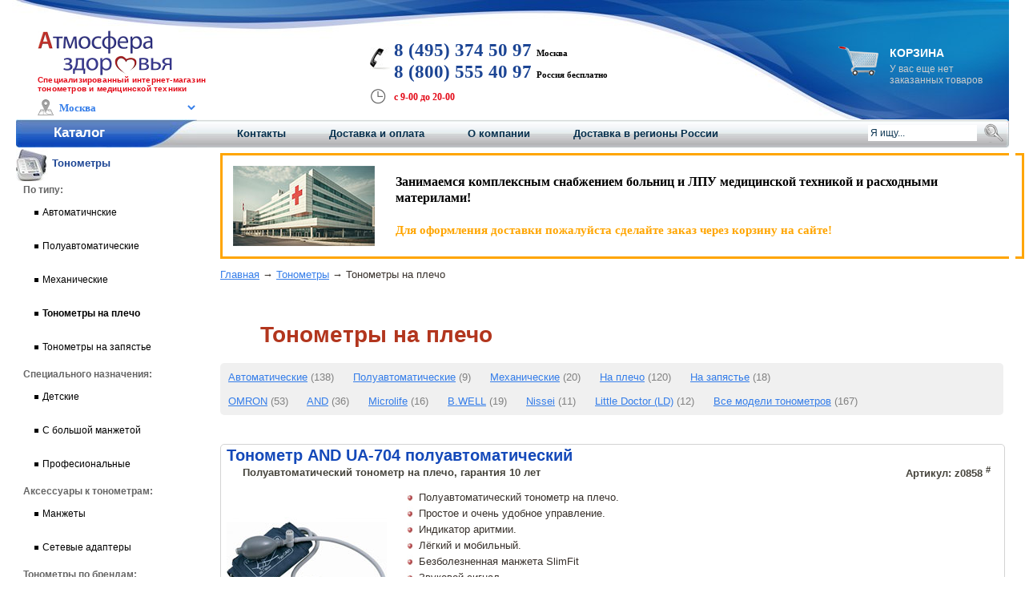

--- FILE ---
content_type: text/html; charset=cp1251
request_url: https://www.finehealth.ru/avtomaticheskie-tonometry-na-plecho/
body_size: 70128
content:
<!DOCTYPE HTML PUBLIC "-//W3C//DTD HTML 4.01 Transitional//EN" "http://www.w3.org/TR/html4/loose.dtd">
<html>
<head>
<title>Тонометры на плечо, купить автоматический тонометр на плечо в в Москве, низкие цены на тонометры автомат с манжетой на плечо</title>
<meta name="description" content="Купить автоматические тонометры на плечо, цены от 1990 рублей! Все автоматические тонометры в наличии на складе! Доставка по Москве от 3-х часов!">
<meta http-equiv="Content-Type" content="text/html; charset=windows-1251" >

	<link rel="canonical" href="https://www.finehealth.ru/avtomaticheskie-tonometry-na-plecho/">
	
	<!--KKLO-->
	<!-- Yandex.RTB -->
	<script>window.yaContextCb=window.yaContextCb||[]</script>
	<script src="https://yandex.ru/ads/system/context.js" async></script>
	
	
			<script async type="text/javascript" src="https://yastatic.net/jquery/3.1.1/jquery.min.js"></script>
	
	<style type="text/css">
		.div_img_lm_brands
		{
			display: inline-block; background: 
				url('/img/css_sprites/fh_sprite_lm_brands.png'					) no-repeat; overflow: hidden; text-indent: -9999px; text-align: left; 
			width: 110px; height: 35px; 
		}
		
		.div_img_lm_categories
		{
			display: inline-block; background: 
				url('/img/css_sprites/fh_sprite_lm_categories.png'					) no-repeat; overflow: hidden; text-indent: -9999px; text-align: left; 
			width: 40px; height: 40px; 
		}
	</style>

	
	<style type="text/css">
		body
{
	padding: 0px;
	margin: 0px;
}


.left_menu1
{
	font-size:20px;
	font-weight:bold;
	letter-spacing:normal;
	color:#FFFFFF;
	font-family:Verdana, Arial, Helvetica, sans-serif;
	font-size-adjust:none;
}

.left_menu2
{
	font-family:Verdana, Arial, Helvetica, sans-serif;
	font-size:13px;
	font-size-adjust:none;
	font-style:normal;
	font-variant:normal;
	font-weight:bold;
	display:inline;
	padding: 0px;
	margin: 0px;
	text-decoration:none;
	color:#1449B9;
}

.left_menu2_h
{
	display:inline;
	padding: 0px;
	margin: 0px;
}

.left_menu3
{
	font-family:Verdana, Arial, Helvetica, sans-serif;
	font-size:13px;
	font-size-adjust:none;
	font-style:normal;
	font-variant:normal;
	text-decoration:none;
	color:#000000;
}

.left_menu3_h
{
	font-weight:bold;
	display:inline;
	padding: 0px;
	margin: 0px;
}


.top_menu
{
	font-family:Verdana, Arial, Helvetica, sans-serif;
	font-size:small;
	font-size-adjust:none;
	font-style:normal;
	font-variant:normal;
	font-weight:bold;
	text-decoration:underline;
}

.tele
{
	font-family:Arial, Helvetica, sans-serif;
	display:inline;
	color:#FFFFFF;
	font-size:32px;
	font-weight:bold;
	font-style:italic;
}


.tele2
{
	font-family:Arial, Helvetica, sans-serif;
	display:inline;
	color:#FFFFFF;
	font-size:16px;
	font-weight:bold;
	font-style:italic;
}

.tele3
{
	font-family:Verdana, Arial, Helvetica, sans-serif;
	display:inline;
	text-decoration:underline;
/*	color:#FFFFFF;*/
	color:#90FF00;
	font-size:14px;
	font-weight:bold;
	font-style:italic;
}

.tel_href_class
{
	color:#1c4594; 
	font-family:Georgia;
	font-size:180%;
	font-weight:bold;
}


.tel_href_class:hover
{
	color:#1c4594; 
	font-family:Georgia;
	font-size:180%;
	font-weight:bold;
}


.order
{
	font-family:Georgia, "Times New Roman", Times, serif;
	display:inline;
	color:#FFFFFF;
	font-size:22px;
	font-weight:bold;
}

.order_top
{
	font-family:Verdana, Arial, Helvetica, sans-serif;
	display:inline;
	color:#FFFFFF;
	font-size:16px;
	font-weight:bold;
}


.plain_text
{
	font-family:Verdana, Arial, Helvetica, sans-serif;
	color:#37302B;
	font-size:13px;
	text-align:justify;

}

.plain_text_main
{
	font-family:Verdana, Arial, Helvetica, sans-serif;
	color:#37302B;
	font-size:13px;
	text-align:justify;

}

.plain_text_list
{
	font-family:Verdana, Arial, Helvetica, sans-serif;
	color:#37302B;
	font-size:13px;
	text-align:justify;

}


.plain_text_bold
{
	font-family:Verdana, Arial, Helvetica, sans-serif;
	color:#37302B;
	font-size:13px;
	text-align:justify;
	font-weight:bold;
}

.plain_text_table
{
	font-family:Verdana, Arial, Helvetica, sans-serif;
	color:#37302B;
	font-size:13px;
	text-align:justify;
}

.plain_text_table td
{
	padding:10px;
}

.product_name
{
	font-family:Verdana, Arial, Helvetica, sans-serif;
	padding:0px;
	margin:0px;
	font-size:20px;
}

h2
{
	color:#B2361E;		
}

.reply_header
{
	font-family:Verdana, Arial, Helvetica, sans-serif;
	padding:0px;
	margin:0px;
	color:#1449B9;
	font-size:20px;
	display:inline;
}

.price
{
	font-family:Verdana, Arial, Helvetica, sans-serif;
	font-weight:bold;
	color:#B2361E;
	font-size:18px;
}

.price_size20_red
{
	font-family:Verdana, Arial, Helvetica, sans-serif;
	font-weight:bold;
	color:#FF0000;
	font-size:20px;
}


.header_20
{
	font-family:Verdana, Arial, Helvetica, sans-serif;
	font-weight:bold;
	color:#B2361E;
	font-size:20px;
}

.header_20_dark
{
	font-family:Verdana, Arial, Helvetica, sans-serif;
	font-weight:bold;
	color:#37302B;
	font-size:20px;
}



.header_28
{
	color: #B2361E;
	font-family:Verdana, Arial, Helvetica, sans-serif;
	font-weight:bold;
	font-size:28px;
	padding-left:50px;
	padding-top:15px;
	text-align:left;
}



.header_18_dark
{
	font-family:Verdana, Arial, Helvetica, sans-serif;
	font-weight:bold;
	color:#37302B;
	font-size:18px;
}

.header_18_red
{
	font-family:Verdana, Arial, Helvetica, sans-serif;
	font-weight:bold;
	color:#B2361E;
	font-size:18px;
}

.header_18_blue
{
	font-family:Verdana, Arial, Helvetica, sans-serif;
	font-weight:bold;
	font-size:18px;
}

.header_22_red
{
	font-family:Verdana, Arial, Helvetica, sans-serif;
	font-weight:bold;
	color:#B2361E;
	font-size:22px;
}

.header_16_dark
{
	font-family:Verdana, Arial, Helvetica, sans-serif;
	font-weight:bold;
	color:#37302B;
	font-size:16px;
}

.header_16_red
{
	font-family:Verdana, Arial, Helvetica, sans-serif;
	font-weight:bold;
	color:#B2361E;
	font-size:16px;
}

.header_16_blue
{
	font-family:Verdana, Arial, Helvetica, sans-serif;
	font-weight:bold;
	font-size:16px;
}

.header_14_blue
{
	font-family:Verdana, Arial, Helvetica, sans-serif;
	font-weight:bold;
	font-size:14px;
}


.header_13
{
	font-family:Verdana, Arial, Helvetica, sans-serif;
	font-size:14px;
}

.order_button
{
	font-family:Verdana, Arial, Helvetica, sans-serif;
	font-size:small;
	text-decoration:none;
	font-weight:bold;
	font-size-adjust:none;
	font-style:normal;
	font-variant:normal;
}


.header_art
{
	font-family:Verdana, Arial, Helvetica, sans-serif;
	padding:0px;
	margin:0px;
	color:#37302B;
	font-size:18px;
}

.vertical1	{	background: url(/img/frame/vertical1.bmp) repeat-y;	}
.vertical2	{	background: url(/img/frame/vertical2.bmp) repeat-y;	}
.horizontal1{	background: url(/img/frame/horizontal1.bmp) repeat-x;	}
.horizontal2{	background: url(/img/frame/horizontal2.bmp) repeat-x;	}

.order_input
{
	font-family:Verdana, Arial, Helvetica, sans-serif;
	border:1px solid #DDDDDD; border-radius: 4px; -webkit-border-radius:4px; -moz-border-radius:4px; 
	padding:5px;
	color:#000000;
}

.order_input_bold
{
	font-family:Verdana, Arial, Helvetica, sans-serif;
	border:1px solid #1449B9; border-radius: 4px; -webkit-border-radius:4px; -moz-border-radius:4px; 
	padding:5px;
	color:#000000;
	font-weight:bold;
}


.order_text
{
	font-family:Verdana, Arial, Helvetica, sans-serif;
	color:#37302B;
	font-size:14px;
	font-weight:bold;
}

.table_header
{
	font-family:Verdana, Arial, Helvetica, sans-serif;
	font-weight:bold;
	font-size:16px;
}

.float_right
{
	display:inline;
	float:right;
}

.blue_descr
{
	font-family:Verdana, Arial, Helvetica, sans-serif;
	font-weight:bold;
	text-decoration:underline;
}

.plain_text li
{
	line-height: 20px;
}


.plain_text li li
{
	list-style-image: url(/img/li_dot_blue2.jpg);
	line-height: 20px;
}

.plain_text_main li
{
	list-style-image: url(/img/li_dot.jpg);
	line-height: 20px;
}


.plain_text_main li li
{
	list-style-image: url(/img/li_dot_2.jpg);
	line-height: 20px;
}

.plain_text_list li
{
	color:#37302B;
	list-style-image: url(/img/li_dot.jpg);
	line-height: 20px;
}

.plain_text_list li li
{
	color:#37302B;
	list-style-image: url(/img/li_dot2.jpg);
	line-height: 20px;
}

.div_tester
{
	display:block;
	background-color:#FFCC00;

	border: solid 3px #B2361E;
	padding: 10px;
	margin: 10px;
	font-size:14px;
	font-weight:bold;
}

.tester_red
{
	font-size:20px;
	color:#FF0000;
	font-weight:bold;
}

.tester_red_dark
{
	font-size:20px;
	color:#B2361E;
	font-weight:bold;
}

.color_red_bold
{
	color:#B2361E;
	font-weight:bold;
}

.font_16
{
	color:#B2361E;
}

.font_12_plain
{
	font-weight:normal;
	font-size:10px;
	display:block;
	padding-left: 20px;
	padding-right: 20px;
}

.td_delivery
{
/*	background: url(/img/act/map_m_c.gif) no-repeat;*/
	background: url(/img/act/map_m_c0.jpg) no-repeat;
}

.td_delivery2
{
/*	background: url(/img/act/map_m_c.gif) no-repeat;*/
	background: url(/img/act/map_m_c1.jpg) no-repeat;
}


#u_text ,#u_name{
width:400px !important;
}
#c_c{
width:90px !important;
}
#resp_tbl tr{
vertical-align:top;
}
#resp_tbl{
width:500px;

}
.resp_d{
font-size:80%;
}
#resp_ans{
width:500px;
pading:3px;
}

#est_tbl input{
margin-right:1px;
margin-left:10px;
}


.cat_comp_frame	{	background: url(/img/cat_frame.png) no-repeat;	}

		a
{
	font-family:Verdana, Arial, Helvetica, sans-serif;
	text-decoration:none;
}

a:hover
{
	font-family:Verdana, Arial, Helvetica, sans-serif;
	text-decoration:underline;
}


.catalog{
	font-family: Arial, Helvetica, sans-serif;
	margin:0px; padding:0px;
	height:27px;
	font-size:17px;
	color:#fff;
	font-weight:bold;
	padding:0px 0px 0px 47px;
	width:179px;
}

.main_table
{
	font-family: Arial, Helvetica, sans-serif;
}

#logoshop {
	font-size:12px;
	letter-spacing: 1.2px;
}

#slogan {
	color:#e30917;
	font-size:12px;
	font-family:Verdana, Arial, Helvetica, sans-serif;
	letter-spacing: 0.2px;
}

#logo {
	margin-left:29px;
	padding-top:35px;
	font-weight:bold;
	width:334px;
}


/* Корзина (начало) */
.basket {
	color:#FFFFFF;
	width:210px;
	margin-top:5px;
}

#basketname {
	font-size:14px;
	text-transform:uppercase;
	font-weight:bold;
}

#span_order {
	padding-top:5px;
	font-size:12px;
	color:#ccc;
}

#span_order span
{
	color:#FFFFFF;
	font-weight:bold;
}

#div_order_inner {
	width:130px;
	height:30px;
	background:url(/images/basketbutton.png) no-repeat;
	padding-top:4px;
	padding-left:11px;
	margin-left:35px;
}


#div_order a {
	font-size:11px;
	letter-spacing:1px;
	text-align:center;
	padding-top:4px;
	text-decoration:none;
	color:#fff;
}
/* Корзина (конец) */

/* Середина с телефонами (начало) */
#contacts {
	position:relative;
	top:15px;
	left:80px;
	color:#010101;
	font-weight:bold;
	width:550px;
	font-size:12px
}

#telpic {
	width:25px;
	height:28px;
	background:url(/images/telpic.jpg) no-repeat;
	position:absolute;
	left:-30px;
	top:10px;
}

#timepic {
	width:20px;
	height:20px;
	background:url(/img/icon_time_work.png) no-repeat;
	position:absolute;
	left:-1px;
	top:1px;
}

.tel {
/*	font-family:Georgia; */
	font-family:Verdana; 
	font-size:13px;
}

.tel span {
	color:#1c4594;
	font-size:170%;
}

.tel div {
	display:inline;
	font-size:11px;
}

.tel span {
	font-size:170%;
}


#time {
	letter-spacing: none;
	padding-top:7px;
	font-size:11px;
}

#time span {
	font-size: 12px;
	color:#e30917;
}
/* Середина с телефонами (конец) */



/* Верхнее меню (начало) */
#menutop{
	width:1240px;
	margin:0px 0px 0px 5px;
 	font-family: Arial, Helvetica, sans-serif;
}



#menunav {
	margin-left: 50px;
--	position:relative;
--	top:0px;
	font-size:13px;
}

#menunav  a {
	color:#052f4d;
	font-weight:bold;
	padding-right:50px;
}

#menunav  a:hover {
	color: #E30917;
}

.search{
	padding-top:4px;
	height:27px;
	display:inline;
}

.search input{
	border:none;
	padding:3px;
	font-size:12px;
	color:#0c3552;
	float:left
}
#usersearch{ width:130px }
.submitsearch{
	background:none;
	background-image:url(/images/searchicon.png);
	width:24px;
	height:24px;
	padding:0px;
	position:relative;
	margin-left:5px
}
/* Верхнее меню (конец) */


/* Моя попытка (нач) */

#txt {
      text-align: left;
      vertical-align: middle;
      height: 35px;
      line-height: 35px;
      position: relative; left: 5px;
	    }
	    
#txt_br {
         text-align: left;
         height: 35px;
         line-height: 15px;
         position: relative; left: 5px; top: 2px;
         }
         

         
#txt_podcat_br {
                padding: 0 0 0 13px;
                line-height: 15px;
                vertical-align: midlle;
                }
                
#txt_podcat {
             padding: 0 0 0 13px;
             line-height: 25px;
             vertical-align: middle;
             }
                          
#txt_products_br {
                  padding: 5 0 0 10px;
                  line-height: 15px;
                  vertical-align: middle;
                  }
                
#txt_products_br2 {
                  padding-left: 10px;
                  line-height: 15px;
                  vertical-align: middle;
                  }
                  
#txt_podcat2 {
              padding-left: 10px;
              line-height: 15px;
              vertical-align: middle;
              }
                  	  
.txt1 {
	    position: relative; bottom: 17px; left: 47px;
		}
		
.txt3 {
	   padding-left: 7px;
	   position: relative; bottom: 25px; left: 37px;
	   }
	   
.left_menu a:hover {
	                border:1px solid #bdbcbd;
   	                border-radius: 10px;
	                -webkit-border-radius: 10px;
	                -moz-border-radius: 10px;
	                display:block;
                    }


.left_menu a {
	          border:1px solid #ffffff;
              border-radius: 10px;
              -webkit-border-radius: 10px;
              -moz-border-radius: 10px;
 	          display:block;
              }
              
.left3_br a
           {
            padding: 2 0 0 5px;
            }
.left1 a {
          padding: 1 0 0 4px;
          }




		  

.left9 {
	    position: relative; bottom: 0px;
		}
		
.left9 a {
	     padding: 3px;
		 }
		  
.left7 {
	    position: relative; bottom: 0px;
        }
		
.left7 a {
	      padding: 3px;
		  }
		  
.left8 {
	    position: relative; bottom: 0px;
		}
		
.left8 a {
	      padding: 3px;
		  }
		 	
.left2 {
	    position: relative; bottom: 0px;
		}
		  
.left3 {
	    position: relative; bottom: 0px;
		}
  
.left3 a {
	        padding-left: 5px;
		      padding-top: 5px;
		     }
		  
.left4 {
	    position: relative; bottom: 0px;
		}
				
.left4 a {
	      padding-left: 10px;
		  padding-top: 5px;
	      }
			   
.left5 a {
	      padding-left: 5px;
		  padding-top: 5px;
		  }
		  
.left6 a {
	      padding: 10 0 0 5px;
		  }
		  
.left12 a {
	       padding: 1 0 1 5px;
           }
		   
.left13 a {
	       padding: 1 0 1 5px;
           }

				
/* Моя попытка (кон) */


/* Правая колонка (начало) */
.rightsidebar { font-family: Arial, Helvetica, sans-serif;}
.rightmenu{ background:url(/images/rightmenu.jpg) no-repeat bottom left; min-height:77px; }
.adress_map{ font-size:10px; color:#1b3f61; font-weight:bold; text-align:left; margin:5px 20px 0px 0px;  }
.adress_map span{ color:#484848; font-size:11px; }
.localiz{ margin-top:10px }

.rightsidebar .payment{ background:url(/images/payment.jpg) no-repeat; height:77px; width:170px; margin-top:10px; font-size:14px; text-align:center; padding:1px 0px 0px 0px; color:#484848;font-weight:bold; text-align:center;}
.rightsidebar .dostavkaplus{ background:url(/images/dostavkaplus.jpg) no-repeat; height:117px; width:170px; text-align:center; padding:5px 0px 0px 0px; color:#ff0101; font-weight:bold; font-size:14px; }

.rightsidebar .dostavkaplus span {padding-top:10px;}
.rightsidebar .map{ background:url(/images/map3.jpg) no-repeat; height:100px; width:139px; text-align:center; color:#2c2829; margin-left:15px }
.rightsidebar .reviews{ text-align:center; padding:10px 0px 15px 0px;}
.rightsidebar .reviews a{ font-size:10px; color:#545454; margin-left:60px; display:block }
.rightsidebar .reviews  h4{font-size:14px; margin:0px; padding:0px; padding-bottom: 10px;}


.causes{ font-size: 12px; padding: 0px 10px 5px 0px }
.causes h4 { color:#ff0000; font-size:14px; text-align:right; display:block; margin: 10px 0px; padding-top: 10px;}
.causes b { color: #000; font-weight:700 }
.causes span { color:#e30917; }

.causes ul li { text-indent:10px; margin-bottom:15px; padding-top:4px; padding-left:13px; color:#484848; background-position:3px 0px; min-height:17px; outline: 0; margin-left:0px;}
.causes ul {margin: 0; padding: 0; border: 0; outline: 0; list-style: none;}
/* Правая колонка (конец) */



/* Нижняя  часть сайта */
.footer{ border-top:1px #5b5b5b solid; margin:5px 10px; padding-top:5px; height:55px; font-family: Arial, Helvetica, sans-serif; }
.footer .copyright{ font-size:11px; float:left }
.footer .copyright a {color: #24509B;}
.footer .rightpart{ width: 800px; float:right; text-align:right; font-size:10px; color:#c9c9c9; }
.footer .rightpart a{color:#c9c9c9; text-decoration: none;}
.footer .rightpart span{ color:#707070; }
.footer .rightpart span a{ color:#707070; text-decoration: none;}

/* No padding, no margin*/
.no_pm
{
	padding:0px; margin: 0px;
}


/* Для кнопики "Заказать" (начало) */
.btn {
	text-decoration: none;
	color: #FFFFFF;

	/* Rapax Tahoma меняю на Verdana - для общей совместимости */
	font-family: Verdana,"Helvetica Neue", Helvetica, Arial, sans-serif;
	text-transform: uppercase;
	display: block;
	background-image: url(/img/button.png);
	background-repeat: no-repeat;
	font-size: 20px;
	font-weight: bold;
	width: 201px;
	position: relative;
	padding: 16px 0 20px;
	text-indent: 22px;
}
.darkblue {
	background-position: 0 -79px;
}
.darkcean {
	background-position: 0 -158px;
}
.darkred {
	background-position: 0 0;
}
.icon {
	display: block;
	width: 34px;
	height: 44px;
	position: absolute;
	bottom: 10px;
	right: 15px;
	z-index: 100;
	background-image: url(/img/icons.png);
	background-repeat: no-repeat;
}


.btn_one_icon {
	text-decoration: none;
	color: #FFFFFF;

	/* Rapax Tahoma меняю на Verdana - для общей совместимости */
	font-family: Verdana,"Helvetica Neue", Helvetica, Arial, sans-serif;
	text-transform: uppercase;
	display: block;
	background-image: url(/img/order.png);
	background-repeat: no-repeat;
	font-size: 20px;
	font-weight: bold;
	width: 190px;
	position: relative;
	padding: 16px 0 20px 20px;
	text-indent: 22px;
}

.btn_small_icon {
	text-decoration: none;
	color: #FFFFFF;

	/* Rapax Tahoma меняю на Verdana - для общей совместимости */
	font-family: Verdana, Helvetica, Arial, sans-serif;
	text-transform: uppercase;
	display: block;
	background-image: url(/img/order_small.jpg);
	background-repeat: no-repeat;
	font-size: 14px;
	font-weight: bold;
	width: 120px;
	position: relative;
	padding: 7px 0px 14px 0px;
	text-indent: 0px;
}

/* Для кнопики "Заказать" (конец) */


.btn2 {
	text-decoration: none;
	color: #FFFFFF;

	/* Rapax Tahoma меняю на Verdana - для общей совместимости */
	font-family: Verdana,"Helvetica Neue", Helvetica, Arial, sans-serif;
	text-transform: uppercase;
	display: block;
	background-image: url(/img/button.png);
	background-repeat: no-repeat;
	font-size: 14px;
	font-weight: bold;
	text-align:center;
	width: 201px;
	position: relative;
	padding: 20px 0 20px;

}


.request_1click
{
	font-family: Verdana,"Helvetica Neue", Helvetica, Arial, sans-serif;
	color: #FF0000;
	font-size: 14px;
	text-decoration:underline;
}


.header_20_blue
{
	font-family:Verdana, Arial, Helvetica, sans-serif;
	font-weight:bold;
	font-size:20px;
}

.plain_text_new_deliver_message
{
	font-family:Verdana, Arial, Helvetica, sans-serif;
	font-size:13px;
	text-align:justify;

}

.sertificat_css
{ 
	font-family: Verdana, Arial, Helvetica, sans-serif;
	text-align:center; 
	padding:5px 0px 0px 0px; 
	color:#B2361E;
	font-weight:bold; 
	font-size:18px;
}


.tech_char1 strong
{
	font-size: 14px;
}

.img_thumbnail{ border:1px #c0c0c0 solid;}
		a
{
	color:#347DE9;
}


.topmenubg{
	background:url(/images/menufiller.jpg) repeat-x top;
}

.catalog{
	background:url(/images/menu1.jpg) no-repeat left top;
}


.left21 {
	color:#1c4594;
          }

.tel span {
	color:#1c4594;
}

.right21 
	{
	color:#1c4594;
	}
	
.left22 
	{
	color:#1c4594;
	}
	

.causes ul li { background:url(/images/znak.jpg) no-repeat top left; }

.footer .copyright{ color:#24509b;}

.product_name
{
	color:#1449B9;
}

.top_menu
{
	color:#437DE9;
}

.header_13
{
	color:#1449B9; 
}

.header_14_blue
{
	color:#1449B9;
}

.header_16_blue
{
	color:#1449B9;
}

.header_18_blue
{
	color:#1449B9;
}

.header_20_blue
{
	color:#1449B9;
}

.table_header
{
	color:#1449B9;
}

.order_button
{
	color:#437DE9;
}

.header_28
{
	color:#B2361E;
	font-family:Verdana, Arial, Helvetica, sans-serif;
	font-weight:bold;
	font-size:28px;
	padding-left:50px;
	padding-top:15px;
	text-align:left;
}

.about_company_detail
{
	color:#437DE9;
}

.blue_descr
{
	color:#1449B9;
}

.plain_text_new_deliver_message
{
color:#1449B9; 
}

#logoshop
{
	color:#083172;
}

.plain_text li
{
	list-style-image: url(/img/li_dot_blue.jpg);
}

.plain_text_mail li
{
	list-style-image: url(/img/li_dot_blue.jpg);
}

.text_punctir
	{
    border-bottom: 1px dashed #347DE9; /* Добавляем свою линию */ 
  	text-decoration:none;
   }

.text_punctir:hover {
    color: #f00000; /* Цвет ссылки при наведении на нее курсора */
   	text-decoration:none;
   }
   	</style>


	<script type="text/javascript">
	function onfocus_input(Form_text, id){
		if (document.getElementById(id).value==Form_text){
		document.getElementById(id).value='';
		}
	}

	function onblur_input(Form_text, id){
		if (document.getElementById(id).value==''){
		document.getElementById(id).value=Form_text
		}
	}

		</script>


	<!-- Счетчики (начало) -->
	
					<!-- Yandex.Metrika counter -->
			<script type="text/javascript">
			var yaParams = {};
				(function (d, w, c) {
					(w[c] = w[c] || []).push(function() {
						try {
			
					
					 w.yaCounter51390937 = new Ya.Metrika({
								id:51390937,
								clickmap:true,
								trackLinks:true,
								accurateTrackBounce:true
																, params: {page_type: ''}||{}	
							});
			
					
					 w.yaCounter114334 = new Ya.Metrika({
								id:114334,
								clickmap:true,
								trackLinks:true,
								accurateTrackBounce:true
																, params: {page_type: ''}||{}	
							});
			
					
					 w.yaCounter39968425 = new Ya.Metrika({
								id:39968425,
								clickmap:true,
								trackLinks:true,
								accurateTrackBounce:true
																, params: {page_type: ''}||{}	
							});
			
					
					 w.yaCounter35119130 = new Ya.Metrika({
								id:35119130,
								clickmap:true,
								trackLinks:true,
								accurateTrackBounce:true
																, params: {page_type: ''}||{}	
							});
								   
						} catch(e) { }
					});

					var n = d.getElementsByTagName("script")[0],
						s = d.createElement("script"),
						f = function () { n.parentNode.insertBefore(s, n); };
					s.type = "text/javascript";
					s.async = true;
					s.src = "https://mc.yandex.ru/metrika/watch.js";

					if (w.opera == "[object Opera]") {
						d.addEventListener("DOMContentLoaded", f, false);
					} else { f(); }
				})(document, window, "yandex_metrika_callbacks");
			</script>
			<noscript><div>
						<img src="https://mc.yandex.ru/watch/51390937" style="position:absolute; left:-9999px;" alt="" />
						<img src="https://mc.yandex.ru/watch/114334" style="position:absolute; left:-9999px;" alt="" />
						<img src="https://mc.yandex.ru/watch/39968425" style="position:absolute; left:-9999px;" alt="" />
						<img src="https://mc.yandex.ru/watch/35119130" style="position:absolute; left:-9999px;" alt="" />
						</div></noscript>
			<!-- /Yandex.Metrika counter -->

			<script type="text/javascript">
			function Metrika_reachGoal_TargetBasket_2(site_name,type_basket,
														var_node_parent_id,var_node_parent_name,node_id,
														node_name,
														city,
														current_node_id,
														price){	

						var DateToday = new Date;
						var MonthToday = DateToday.getMonth()+1;
						var DayToday = DateToday.getDate();
						var YearToday = DateToday.getFullYear();
						var HoursToday = DateToday.getHours();
						var MinutesToday = DateToday.getMinutes();

						var DateTodayFormat = DayToday + "/" + MonthToday + "/" + YearToday + " " + HoursToday + ":" + MinutesToday; 
						var yaParamOrder_TargetBasket= {
								order_id: var_node_parent_id + " : " + var_node_parent_name + " : " + node_name + " : " + DateTodayFormat,
								order_price: price,
								currency: "RUR",
								exchange_rate: 1,
								goods:	[{
											id: "1", 
											name: node_name, 
											price: price,
											quantity: 1    }] 	};


					/*	*/
							yaCounter51390937.reachGoal("TARGET_ADD_TOVAR",yaParamOrder_TargetBasket);
					/*	*/
							yaCounter114334.reachGoal("TARGET_ADD_TOVAR",yaParamOrder_TargetBasket);
					/*	*/
							yaCounter39968425.reachGoal("TARGET_ADD_TOVAR",yaParamOrder_TargetBasket);
					/*	*/
							yaCounter35119130.reachGoal("TARGET_ADD_TOVAR",yaParamOrder_TargetBasket);
					/*		*/

								$.ajax({
									type: "POST",
									url: "/server_add_to_live_orders_ajax.php",
									async: true,
									data: {	"type" : "Metrika_reachGoal_TargetBasket",
											"type_basket" : type_basket, 
											"site_name" : site_name,
											"var_node_parent_id" : var_node_parent_id, 
											"var_node_parent_name" : var_node_parent_name,
											"node_id" : node_id,
											"node_name" : node_name,
											"city" : city,
											"current_node_id" : current_node_id,
											"price" : price},
										dataType: "html",
										success: function (data) {
									},

			//	Потом раскомментить и отладить
			//						error: function(jqXHR, textStatus, errorThrown){
			//							alert ("error with sending data: "+ textStatus + ".        status=" + jqXHR.status);
			//						}     
								}); 

						return true; 
						}
			</script>


							<!-- Счетчик Гугл FH -->
				<script>
				  (function(i,s,o,g,r,a,m){i['GoogleAnalyticsObject']=r;i[r]=i[r]||function(){
				  (i[r].q=i[r].q||[]).push(arguments)},i[r].l=1*new Date();a=s.createElement(o),
				  m=s.getElementsByTagName(o)[0];a.async=1;a.src=g;m.parentNode.insertBefore(a,m)
				  })(window,document,'script','https://www.google-analytics.com/analytics.js','ga');

				  ga('create', 'UA-46734448-1', 'auto');
				  ga('send', 'pageview');

				</script>
						
			
			<!-- Счетчики (конец) -->

	
	
	</head>
	<body style="margin:0pх; padding:0px;">
		


	
	
	<table cellpadding="0" cellspacing="0" border="0" width="100px" align="center" style="margin:0pх; padding:0px;">
	
	
	<tr>
		
		<td valign="top">
			<style type="text/css">
				#scrollup {
					position: fixed; /* фиксированная позиция */
					opacity: 0.8; /* прозрачность */
					padding: 15px 10px 10px; /* отступы */
					background: #aaa;
					border-radius: 5px; /* скругление углов */
					-webkit-border-radius: 5px;
					-moz-border-radius: 5px;
					left: 10px; /* отступ слева */
					top: 10px; /* отступ снизу */
					display: none; /* спрятать блок */
					cursor: pointer;
				}	
			</style>

			<script type="text/javascript">
				window.onload = function() 
				{ // после загрузки страницы

					var scrollUp = document.getElementById('scrollup'); // найти элемент

					scrollUp.onmouseover = function() { // добавить прозрачность
					scrollUp.style.opacity=0.3;
					scrollUp.style.filter  = 'alpha(opacity=30)';
					};

					scrollUp.onmouseout = function() { //убрать прозрачность
					scrollUp.style.opacity = 0.5;
					scrollUp.style.filter  = 'alpha(opacity=50)';
					};

					scrollUp.onclick = function() { //обработка клика
					window.scrollTo(0,0);
					};

					// show button

					window.onscroll = function () { // при скролле показывать и прятать блок
						if ( window.pageYOffset > 0 ) {
							scrollUp.style.display = 'block';
						} else {
							scrollUp.style.display = 'none';
							}
						};
						
					setTimeout("do_call();", 7000);
						
				};
				
				
			</script>		
			<div id="scrollup"><img alt="Прокрутить вверх" src="/img/toplink2.gif">&nbsp;Наверх</div>
		</td>
	
		<td width="3px" ><img src="/img/spacer.gif" width="3px" height="1px"></td>
		<td style="background-color:#FFFFFF;">

			
			<table cellpadding="0" cellspacing="0" border="0" width="1235px" align="center">
			<tr style="background-image:url(/img/header.jpg);background-repeat:no-repeat;" height="144px">
				<td colspan="3" valign="top">
					<table style="width:100%" border="0" class="main_table">
					<tr>
						<td width="400px" valign="top">
						
							<div id="logo" style="padding-top:35px;">
																			<a href="/"><img src="/img/logo/FH-atm2.jpg" border="0"></a>
									
									
										
									
								<div id="slogan" style="font-size:10px; font-weight:600;">
																			Специализированный интернет-магазин<br>тонометров и медицинской техники																	</div>

								<div style="font-size:12px; color:#808080; padding-top:0px; width:355px;"> 
								
																	<table border=0 cellpadding=0 cellspacing=0 width=355px height="30px">
									<tr>
										<td valign="bottom" style="padding-bottom:2px; padding-right:0px;">
											<img src="/img/icon_adress3.png" border=0 height="20px">
										</td>
										<td valign="bottom" style="padding-bottom:3px;" width="95%" align="left">
											<select name=city_choose id=SelectCity
		style='font-family:Verdana; font-weight:bold; font-size:13px; color:#347DE9; border:0; cursor:hand; background-color: #FFFFFF; width:180px; cursor: pointer; 
			
	background-image: url("data:image/svg+xml,%3Csvg xmlns='http://www.w3.org/2000/svg' width='8' height='8' viewBox='0 0 8 8'%3E%3Cpath fill='%23000' fill-rule='evenodd' class='cls-1' d='M8,0L4.141,6.993,0.012,0.156Z'/%3E%3C/svg%3E%0A");
		background-repeat: no-repeat;	
			
			-webkit-appearance: none;
			-moz-appearance: none;
			-ms-appearance: none;
			appearance: none !important;'
			
			onchange='window.open(this.value, "_parent");'
			
			onmouseover='document.getElementById("SelectCity").style.color="red";';
			onmouseout='document.getElementById("SelectCity").style.color="#347DE9";';
			
			title='Москва'><option value='?city=moscow&city_from=moscow' 
			style=' font-weight:bold; color:black;'   selected="selected" 
			>&nbsp;Москва</option><option value='?city=spb&city_from=moscow' 
			style='font-weight:bold; font-family:Verdana; color:black; '  
			>&nbsp;Санкт-Петербург</option><option value='?city=abakan&city_from=moscow' 
			style=' color:#45433b;'    >&nbsp;Абакан</option><option value='?city=adler&city_from=moscow' 
			style=' color:#45433b;'    >&nbsp;Адлер</option><option value='?city=almetevsk&city_from=moscow' 
			style=' color:#45433b;'    >&nbsp;Альметьевск</option><option value='?city=angarsk&city_from=moscow' 
			style=' color:#45433b;'    >&nbsp;Ангарск</option><option value='?city=apatity&city_from=moscow' 
			style=' color:#45433b;'    >&nbsp;Апатиты</option><option value='?city=arzamas&city_from=moscow' 
			style=' color:#45433b;'    >&nbsp;Арзамас</option><option value='?city=armavir&city_from=moscow' 
			style=' color:#45433b;'    >&nbsp;Армавир</option><option value='?city=arhangelsk&city_from=moscow' 
			style=' color:#45433b;'    >&nbsp;Архангельск</option><option value='?city=asbest&city_from=moscow' 
			style=' color:#45433b;'    >&nbsp;Асбест</option><option value='?city=astrahan&city_from=moscow' 
			style=' color:#45433b;'    >&nbsp;Астрахань</option><option value='?city=achinsk&city_from=moscow' 
			style=' color:#45433b;'    >&nbsp;Ачинск</option><option value='?city=balakovo&city_from=moscow' 
			style=' color:#45433b;'    >&nbsp;Балаково</option><option value='?city=balashiha&city_from=moscow' 
			style=' color:#45433b;'    >&nbsp;Балашиха</option><option value='?city=barnaul&city_from=moscow' 
			style=' color:#45433b;'    >&nbsp;Барнаул</option><option value='?city=belgorod&city_from=moscow' 
			style=' color:#45433b;'    >&nbsp;Белгород</option><option value='?city=beloretsk&city_from=moscow' 
			style=' color:#45433b;'    >&nbsp;Белорецк</option><option value='?city=berdsk&city_from=moscow' 
			style=' color:#45433b;'    >&nbsp;Бердск</option><option value='?city=berezniki&city_from=moscow' 
			style=' color:#45433b;'    >&nbsp;Березники</option><option value='?city=biysk&city_from=moscow' 
			style=' color:#45433b;'    >&nbsp;Бийск</option><option value='?city=birobidjan&city_from=moscow' 
			style=' color:#45433b;'    >&nbsp;Биробиджан</option><option value='?city=blagoveschensk&city_from=moscow' 
			style=' color:#45433b;'    >&nbsp;Благовещенск</option><option value='?city=borisoglebsk&city_from=moscow' 
			style=' color:#45433b;'    >&nbsp;Борисоглебск</option><option value='?city=borovichi&city_from=moscow' 
			style=' color:#45433b;'    >&nbsp;Боровичи</option><option value='?city=bratsk&city_from=moscow' 
			style=' color:#45433b;'    >&nbsp;Братск</option><option value='?city=bryansk&city_from=moscow' 
			style=' color:#45433b;'    >&nbsp;Брянск</option><option value='?city=buzuluk&city_from=moscow' 
			style=' color:#45433b;'    >&nbsp;Бузулук</option><option value='?city=velikie-luki&city_from=moscow' 
			style=' color:#45433b;'    >&nbsp;Великие Луки</option><option value='?city=novgorod&city_from=moscow' 
			style=' color:#45433b;'    >&nbsp;Великий Новгород</option><option value='?city=vidnoe&city_from=moscow' 
			style=' color:#45433b;'    >&nbsp;Видное</option><option value='?city=vladivostok&city_from=moscow' 
			style=' color:#45433b;'    >&nbsp;Владивосток</option><option value='?city=vladikavkaz&city_from=moscow' 
			style=' color:#45433b;'    >&nbsp;Владикавказ</option><option value='?city=vladimir&city_from=moscow' 
			style=' color:#45433b;'    >&nbsp;Владимир</option><option value='?city=volgograd&city_from=moscow' 
			style=' color:#45433b;'    >&nbsp;Волгоград</option><option value='?city=volgodonsk&city_from=moscow' 
			style=' color:#45433b;'    >&nbsp;Волгодонск</option><option value='?city=volzhskiy&city_from=moscow' 
			style=' color:#45433b;'    >&nbsp;Волжский</option><option value='?city=vologda&city_from=moscow' 
			style=' color:#45433b;'    >&nbsp;Вологда</option><option value='?city=vorkuta&city_from=moscow' 
			style=' color:#45433b;'    >&nbsp;Воркута</option><option value='?city=voronezh&city_from=moscow' 
			style=' color:#45433b;'    >&nbsp;Воронеж</option><option value='?city=voskresensk&city_from=moscow' 
			style=' color:#45433b;'    >&nbsp;Воскресенск</option><option value='?city=votkinsk&city_from=moscow' 
			style=' color:#45433b;'    >&nbsp;Воткинск</option><option value='?city=vsevolojsk&city_from=moscow' 
			style=' color:#45433b;'    >&nbsp;Всеволожск</option><option value='?city=vyborg&city_from=moscow' 
			style=' color:#45433b;'    >&nbsp;Выборг</option><option value='?city=gatchina&city_from=moscow' 
			style=' color:#45433b;'    >&nbsp;Гатчина</option><option value='?city=glazov&city_from=moscow' 
			style=' color:#45433b;'    >&nbsp;Глазов</option><option value='?city=gorno-altaysk&city_from=moscow' 
			style=' color:#45433b;'    >&nbsp;Горно-Алтайск</option><option value='?city=grozniy&city_from=moscow' 
			style=' color:#45433b;'    >&nbsp;Грозный</option><option value='?city=dzerzhinsk&city_from=moscow' 
			style=' color:#45433b;'    >&nbsp;Дзержинск</option><option value='?city=dimitrovgrad&city_from=moscow' 
			style=' color:#45433b;'    >&nbsp;Димитровград</option><option value='?city=dmitrov&city_from=moscow' 
			style=' color:#45433b;'    >&nbsp;Дмитров</option><option value='?city=dolgoprudniy&city_from=moscow' 
			style=' color:#45433b;'    >&nbsp;Долгопрудный</option><option value='?city=domodedovo&city_from=moscow' 
			style=' color:#45433b;'    >&nbsp;Домодедово</option><option value='?city=dubna&city_from=moscow' 
			style=' color:#45433b;'    >&nbsp;Дубна</option><option value='?city=evpatoriya&city_from=moscow' 
			style=' color:#45433b;'    >&nbsp;Евпатория</option><option value='?city=egorevsk&city_from=moscow' 
			style=' color:#45433b;'    >&nbsp;Егорьевск</option><option value='?city=eysk&city_from=moscow' 
			style=' color:#45433b;'    >&nbsp;Ейск</option><option value='?city=ekaterinburg&city_from=moscow' 
			style=' color:#45433b;'    >&nbsp;Екатеринбург</option><option value='?city=elets&city_from=moscow' 
			style=' color:#45433b;'    >&nbsp;Елец</option><option value='?city=zheleznodorozhnyy&city_from=moscow' 
			style=' color:#45433b;'    >&nbsp;Железнодорожный</option><option value='?city=jukovskiy&city_from=moscow' 
			style=' color:#45433b;'    >&nbsp;Жуковский</option><option value='?city=zelenograd&city_from=moscow' 
			style=' color:#45433b;'    >&nbsp;Зеленоград</option><option value='?city=zlatoust&city_from=moscow' 
			style=' color:#45433b;'    >&nbsp;Златоуст</option><option value='?city=ivanovo&city_from=moscow' 
			style=' color:#45433b;'    >&nbsp;Иваново</option><option value='?city=ivanteevka&city_from=moscow' 
			style=' color:#45433b;'    >&nbsp;Ивантеевка</option><option value='?city=izhevsk&city_from=moscow' 
			style=' color:#45433b;'    >&nbsp;Ижевск</option><option value='?city=irkutsk&city_from=moscow' 
			style=' color:#45433b;'    >&nbsp;Иркутск</option><option value='?city=yoshkar-ola&city_from=moscow' 
			style=' color:#45433b;'    >&nbsp;Йошкар-Ола</option><option value='?city=kazan&city_from=moscow' 
			style=' color:#45433b;'    >&nbsp;Казань</option><option value='?city=kaliningrad&city_from=moscow' 
			style=' color:#45433b;'    >&nbsp;Калининград</option><option value='?city=kaluga&city_from=moscow' 
			style=' color:#45433b;'    >&nbsp;Калуга</option><option value='?city=kamensk-uralskiy&city_from=moscow' 
			style=' color:#45433b;'    >&nbsp;Каменск-Уральский</option><option value='?city=kamensk-shahtinskiy&city_from=moscow' 
			style=' color:#45433b;'    >&nbsp;Каменск-Шахтинский</option><option value='?city=kamishin&city_from=moscow' 
			style=' color:#45433b;'    >&nbsp;Камышин</option><option value='?city=kemerovo&city_from=moscow' 
			style=' color:#45433b;'    >&nbsp;Кемерово</option><option value='?city=kerch&city_from=moscow' 
			style=' color:#45433b;'    >&nbsp;Керчь</option><option value='?city=kirov&city_from=moscow' 
			style=' color:#45433b;'    >&nbsp;Киров</option><option value='?city=kirovo-chepetsk&city_from=moscow' 
			style=' color:#45433b;'    >&nbsp;Кирово-Чепецк</option><option value='?city=kislovodsk&city_from=moscow' 
			style=' color:#45433b;'    >&nbsp;Кисловодск</option><option value='?city=klimovsk&city_from=moscow' 
			style=' color:#45433b;'    >&nbsp;Климовск</option><option value='?city=klin&city_from=moscow' 
			style=' color:#45433b;'    >&nbsp;Клин</option><option value='?city=klinci&city_from=moscow' 
			style=' color:#45433b;'    >&nbsp;Клинцы</option><option value='?city=kovrov&city_from=moscow' 
			style=' color:#45433b;'    >&nbsp;Ковров</option><option value='?city=kolomna&city_from=moscow' 
			style=' color:#45433b;'    >&nbsp;Коломна</option><option value='?city=kolpino&city_from=moscow' 
			style=' color:#45433b;'    >&nbsp;Колпино</option><option value='?city=komsomolsk-na-amure&city_from=moscow' 
			style=' color:#45433b;'    >&nbsp;Комсомольск-на-Амуре</option><option value='?city=korolev&city_from=moscow' 
			style=' color:#45433b;'    >&nbsp;Королёв</option><option value='?city=kostroma&city_from=moscow' 
			style=' color:#45433b;'    >&nbsp;Кострома</option><option value='?city=kotlas&city_from=moscow' 
			style=' color:#45433b;'    >&nbsp;Котлас</option><option value='?city=krasnogorsk&city_from=moscow' 
			style=' color:#45433b;'    >&nbsp;Красногорск</option><option value='?city=krasnodar&city_from=moscow' 
			style=' color:#45433b;'    >&nbsp;Краснодар</option><option value='?city=krasnokamsk&city_from=moscow' 
			style=' color:#45433b;'    >&nbsp;Краснокамск</option><option value='?city=krasnoyarsk&city_from=moscow' 
			style=' color:#45433b;'    >&nbsp;Красноярск</option><option value='?city=kuznetsk&city_from=moscow' 
			style=' color:#45433b;'    >&nbsp;Кузнецк</option><option value='?city=kurgan&city_from=moscow' 
			style=' color:#45433b;'    >&nbsp;Курган</option><option value='?city=kursk&city_from=moscow' 
			style=' color:#45433b;'    >&nbsp;Курск</option><option value='?city=kyzyl&city_from=moscow' 
			style=' color:#45433b;'    >&nbsp;Кызыл</option><option value='?city=leninsk-kuznetskiy&city_from=moscow' 
			style=' color:#45433b;'    >&nbsp;Ленинск-Кузнецкий</option><option value='?city=livni&city_from=moscow' 
			style=' color:#45433b;'    >&nbsp;Ливны</option><option value='?city=lipetck&city_from=moscow' 
			style=' color:#45433b;'    >&nbsp;Липецк</option><option value='?city=lobnya&city_from=moscow' 
			style=' color:#45433b;'    >&nbsp;Лобня</option><option value='?city=lytkarino&city_from=moscow' 
			style=' color:#45433b;'    >&nbsp;Лыткарино</option><option value='?city=lubertsy&city_from=moscow' 
			style=' color:#45433b;'    >&nbsp;Люберцы</option><option value='?city=magadan&city_from=moscow' 
			style=' color:#45433b;'    >&nbsp;Магадан</option><option value='?city=magas&city_from=moscow' 
			style=' color:#45433b;'    >&nbsp;Магас</option><option value='?city=magnitogorsk&city_from=moscow' 
			style=' color:#45433b;'    >&nbsp;Магнитогорск</option><option value='?city=maykop&city_from=moscow' 
			style=' color:#45433b;'    >&nbsp;Майкоп</option><option value='?city=mahachkala&city_from=moscow' 
			style=' color:#45433b;'    >&nbsp;Махачкала</option><option value='?city=miass&city_from=moscow' 
			style=' color:#45433b;'    >&nbsp;Миасс</option><option value='?city=michurinsk&city_from=moscow' 
			style=' color:#45433b;'    >&nbsp;Мичуринск</option><option value='?city=moscow&city_from=moscow' 
					style='color:#45433b;'>&nbsp;Москва</option><option value='?city=murmansk&city_from=moscow' 
			style=' color:#45433b;'    >&nbsp;Мурманск</option><option value='?city=murom&city_from=moscow' 
			style=' color:#45433b;'    >&nbsp;Муром</option><option value='?city=mytischi&city_from=moscow' 
			style=' color:#45433b;'    >&nbsp;Мытищи</option><option value='?city=nab-chelny&city_from=moscow' 
			style=' color:#45433b;'    >&nbsp;Набережные Челны</option><option value='?city=nalchik&city_from=moscow' 
			style=' color:#45433b;'    >&nbsp;Нальчик</option><option value='?city=naro-fominsk&city_from=moscow' 
			style=' color:#45433b;'    >&nbsp;Наро-Фоминск</option><option value='?city=nahodka&city_from=moscow' 
			style=' color:#45433b;'    >&nbsp;Находка</option><option value='?city=nevinomyssk&city_from=moscow' 
			style=' color:#45433b;'    >&nbsp;Невинномысск</option><option value='?city=nerungri&city_from=moscow' 
			style=' color:#45433b;'    >&nbsp;Нерюнгри</option><option value='?city=neftekamsk&city_from=moscow' 
			style=' color:#45433b;'    >&nbsp;Нефтекамск</option><option value='?city=nefteyugansk&city_from=moscow' 
			style=' color:#45433b;'    >&nbsp;Нефтеюганск</option><option value='?city=nizhnevartovsk&city_from=moscow' 
			style=' color:#45433b;'    >&nbsp;Нижневартовск</option><option value='?city=nizhnekamsk&city_from=moscow' 
			style=' color:#45433b;'    >&nbsp;Нижнекамск</option><option value='?city=nn&city_from=moscow' 
			style=' color:#45433b;'    >&nbsp;Нижний Новгород</option><option value='?city=nizhniy-tagil&city_from=moscow' 
			style=' color:#45433b;'    >&nbsp;Нижний Тагил</option><option value='?city=novokuznetsk&city_from=moscow' 
			style=' color:#45433b;'    >&nbsp;Новокузнецк</option><option value='?city=novomoskovsk&city_from=moscow' 
			style=' color:#45433b;'    >&nbsp;Новомосковск</option><option value='?city=novorossiysk&city_from=moscow' 
			style=' color:#45433b;'    >&nbsp;Новороссийск</option><option value='?city=novosibirsk&city_from=moscow' 
			style=' color:#45433b;'    >&nbsp;Новосибирск</option><option value='?city=novocheboksarsk&city_from=moscow' 
			style=' color:#45433b;'    >&nbsp;Новочебоксарск</option><option value='?city=novocherkassk&city_from=moscow' 
			style=' color:#45433b;'    >&nbsp;Новочеркасск</option><option value='?city=novyy-urengoy&city_from=moscow' 
			style=' color:#45433b;'    >&nbsp;Новый Уренгой</option><option value='?city=noginsk&city_from=moscow' 
			style=' color:#45433b;'    >&nbsp;Ногинск</option><option value='?city=norilsk&city_from=moscow' 
			style=' color:#45433b;'    >&nbsp;Норильск</option><option value='?city=noyabrsk&city_from=moscow' 
			style=' color:#45433b;'    >&nbsp;Ноябрьск</option><option value='?city=nyagan&city_from=moscow' 
			style=' color:#45433b;'    >&nbsp;Нягань</option><option value='?city=obninsk&city_from=moscow' 
			style=' color:#45433b;'    >&nbsp;Обнинск</option><option value='?city=odintsovo&city_from=moscow' 
			style=' color:#45433b;'    >&nbsp;Одинцово</option><option value='?city=oktyabrskiy&city_from=moscow' 
			style=' color:#45433b;'    >&nbsp;Октябрьский</option><option value='?city=omsk&city_from=moscow' 
			style=' color:#45433b;'    >&nbsp;Омск</option><option value='?city=orel&city_from=moscow' 
			style=' color:#45433b;'    >&nbsp;Орёл</option><option value='?city=orenburg&city_from=moscow' 
			style=' color:#45433b;'    >&nbsp;Оренбург</option><option value='?city=orehovo-zuevo&city_from=moscow' 
			style=' color:#45433b;'    >&nbsp;Орехово-Зуево</option><option value='?city=orsk&city_from=moscow' 
			style=' color:#45433b;'    >&nbsp;Орск</option><option value='?city=pavlovskiy-posad&city_from=moscow' 
			style=' color:#45433b;'    >&nbsp;Павловский Посад</option><option value='?city=penza&city_from=moscow' 
			style=' color:#45433b;'    >&nbsp;Пенза</option><option value='?city=pervouralsk&city_from=moscow' 
			style=' color:#45433b;'    >&nbsp;Первоуральск</option><option value='?city=perm&city_from=moscow' 
			style=' color:#45433b;'    >&nbsp;Пермь</option><option value='?city=petrozavodsk&city_from=moscow' 
			style=' color:#45433b;'    >&nbsp;Петрозаводск</option><option value='?city=p-kamchatskiy&city_from=moscow' 
			style=' color:#45433b;'    >&nbsp;Петропавловск-Камчатский</option><option value='?city=podolsk&city_from=moscow' 
			style=' color:#45433b;'    >&nbsp;Подольск</option><option value='?city=pskov&city_from=moscow' 
			style=' color:#45433b;'    >&nbsp;Псков</option><option value='?city=pushkin&city_from=moscow' 
			style=' color:#45433b;'    >&nbsp;Пушкин</option><option value='?city=pushkino&city_from=moscow' 
			style=' color:#45433b;'    >&nbsp;Пушкино</option><option value='?city=pyatigorsk&city_from=moscow' 
			style=' color:#45433b;'    >&nbsp;Пятигорск</option><option value='?city=ramenskoe&city_from=moscow' 
			style=' color:#45433b;'    >&nbsp;Раменское</option><option value='?city=reutov&city_from=moscow' 
			style=' color:#45433b;'    >&nbsp;Реутов</option><option value='?city=rjev&city_from=moscow' 
			style=' color:#45433b;'    >&nbsp;Ржев</option><option value='?city=roslavl&city_from=moscow' 
			style=' color:#45433b;'    >&nbsp;Рославль</option><option value='?city=rossosh&city_from=moscow' 
			style=' color:#45433b;'    >&nbsp;Россошь</option><option value='?city=rostov-na-donu&city_from=moscow' 
			style=' color:#45433b;'    >&nbsp;Ростов-на-Дону</option><option value='?city=ribinsk&city_from=moscow' 
			style=' color:#45433b;'    >&nbsp;Рыбинск</option><option value='?city=ryazan&city_from=moscow' 
			style=' color:#45433b;'    >&nbsp;Рязань</option><option value='?city=salavat&city_from=moscow' 
			style=' color:#45433b;'    >&nbsp;Салават</option><option value='?city=samara&city_from=moscow' 
			style=' color:#45433b;'    >&nbsp;Самара</option><option value='?city=spb&city_from=moscow' 
			style=' color:#45433b;'    >&nbsp;Санкт-Петербург</option><option value='?city=saransk&city_from=moscow' 
			style=' color:#45433b;'    >&nbsp;Саранск</option><option value='?city=saratov&city_from=moscow' 
			style=' color:#45433b;'    >&nbsp;Саратов</option><option value='?city=sevastopol&city_from=moscow' 
			style=' color:#45433b;'    >&nbsp;Севастополь</option><option value='?city=severodvinsk&city_from=moscow' 
			style=' color:#45433b;'    >&nbsp;Северодвинск</option><option value='?city=sergiev-posad&city_from=moscow' 
			style=' color:#45433b;'    >&nbsp;Сергиев Посад</option><option value='?city=serov&city_from=moscow' 
			style=' color:#45433b;'    >&nbsp;Серов</option><option value='?city=serpuhov&city_from=moscow' 
			style=' color:#45433b;'    >&nbsp;Серпухов</option><option value='?city=simferopol&city_from=moscow' 
			style=' color:#45433b;'    >&nbsp;Симферополь</option><option value='?city=smolensk&city_from=moscow' 
			style=' color:#45433b;'    >&nbsp;Смоленск</option><option value='?city=solikamsk&city_from=moscow' 
			style=' color:#45433b;'    >&nbsp;Соликамск</option><option value='?city=solnechnogorsk&city_from=moscow' 
			style=' color:#45433b;'    >&nbsp;Солнечногорск</option><option value='?city=sosnoviy-bor&city_from=moscow' 
			style=' color:#45433b;'    >&nbsp;Сосновый Бор</option><option value='?city=sochi&city_from=moscow' 
			style=' color:#45433b;'    >&nbsp;Сочи</option><option value='?city=stavropol&city_from=moscow' 
			style=' color:#45433b;'    >&nbsp;Ставрополь</option><option value='?city=stariy-oskol&city_from=moscow' 
			style=' color:#45433b;'    >&nbsp;Старый Оскол</option><option value='?city=sterlitamak&city_from=moscow' 
			style=' color:#45433b;'    >&nbsp;Стерлитамак</option><option value='?city=stupino&city_from=moscow' 
			style=' color:#45433b;'    >&nbsp;Ступино</option><option value='?city=surgut&city_from=moscow' 
			style=' color:#45433b;'    >&nbsp;Сургут</option><option value='?city=sizran&city_from=moscow' 
			style=' color:#45433b;'    >&nbsp;Сызрань</option><option value='?city=syktyvkar&city_from=moscow' 
			style=' color:#45433b;'    >&nbsp;Сыктывкар</option><option value='?city=taganrog&city_from=moscow' 
			style=' color:#45433b;'    >&nbsp;Таганрог</option><option value='?city=tambov&city_from=moscow' 
			style=' color:#45433b;'    >&nbsp;Тамбов</option><option value='?city=tver&city_from=moscow' 
			style=' color:#45433b;'    >&nbsp;Тверь</option><option value='?city=tobolsk&city_from=moscow' 
			style=' color:#45433b;'    >&nbsp;Тобольск</option><option value='?city=tolyatti&city_from=moscow' 
			style=' color:#45433b;'    >&nbsp;Тольятти</option><option value='?city=tomsk&city_from=moscow' 
			style=' color:#45433b;'    >&nbsp;Томск</option><option value='?city=troitsk&city_from=moscow' 
			style=' color:#45433b;'    >&nbsp;Троицк</option><option value='?city=tula&city_from=moscow' 
			style=' color:#45433b;'    >&nbsp;Тула</option><option value='?city=tumen&city_from=moscow' 
			style=' color:#45433b;'    >&nbsp;Тюмень</option><option value='?city=ulan-ude&city_from=moscow' 
			style=' color:#45433b;'    >&nbsp;Улан-Удэ</option><option value='?city=ulyanovsk&city_from=moscow' 
			style=' color:#45433b;'    >&nbsp;Ульяновск</option><option value='?city=ussuriysk&city_from=moscow' 
			style=' color:#45433b;'    >&nbsp;Уссурийск</option><option value='?city=ufa&city_from=moscow' 
			style=' color:#45433b;'    >&nbsp;Уфа</option><option value='?city=uhta&city_from=moscow' 
			style=' color:#45433b;'    >&nbsp;Ухта</option><option value='?city=feodosiya&city_from=moscow' 
			style=' color:#45433b;'    >&nbsp;Феодосия</option><option value='?city=fryazino&city_from=moscow' 
			style=' color:#45433b;'    >&nbsp;Фрязино</option><option value='?city=habarovsk&city_from=moscow' 
			style=' color:#45433b;'    >&nbsp;Хабаровск</option><option value='?city=hanty-mansiysk&city_from=moscow' 
			style=' color:#45433b;'    >&nbsp;Ханты-Мансийск</option><option value='?city=himki&city_from=moscow' 
			style=' color:#45433b;'    >&nbsp;Химки</option><option value='?city=cheboksary&city_from=moscow' 
			style=' color:#45433b;'    >&nbsp;Чебоксары</option><option value='?city=chelyabinsk&city_from=moscow' 
			style=' color:#45433b;'    >&nbsp;Челябинск</option><option value='?city=cherepovec&city_from=moscow' 
			style=' color:#45433b;'    >&nbsp;Череповец</option><option value='?city=cherkessk&city_from=moscow' 
			style=' color:#45433b;'    >&nbsp;Черкесск</option><option value='?city=chehov&city_from=moscow' 
			style=' color:#45433b;'    >&nbsp;Чехов</option><option value='?city=chita&city_from=moscow' 
			style=' color:#45433b;'    >&nbsp;Чита</option><option value='?city=shahty&city_from=moscow' 
			style=' color:#45433b;'    >&nbsp;Шахты</option><option value='?city=schelkovo&city_from=moscow' 
			style=' color:#45433b;'    >&nbsp;Щёлково</option><option value='?city=elektrostal&city_from=moscow' 
			style=' color:#45433b;'    >&nbsp;Электросталь</option><option value='?city=elista&city_from=moscow' 
			style=' color:#45433b;'    >&nbsp;Элиста</option><option value='?city=engels&city_from=moscow' 
			style=' color:#45433b;'    >&nbsp;Энгельс</option><option value='?city=u-sahalinsk&city_from=moscow' 
			style=' color:#45433b;'    >&nbsp;Южно-Сахалинск</option><option value='?city=yakutsk&city_from=moscow' 
			style=' color:#45433b;'    >&nbsp;Якутск</option><option value='?city=yalta&city_from=moscow' 
			style=' color:#45433b;'    >&nbsp;Ялта</option><option value='?city=yaroslavl&city_from=moscow' 
			style=' color:#45433b;'    >&nbsp;Ярославль</option></select> 										</td>
									</tr>
									</table>
																
								</div>
							
							</div>
						</td>
						<td width="654px;">
							<div id="contacts">
							<div id="telpic"></div>
							<div class="tel"><a class="tel_href_class" href="tel:8 (495) 374 50 97">8 (495) 374 50 97</a>&nbsp;&nbsp;<div>Москва</div></div>							<div class="tel"><a class="tel_href_class" href="tel:8 (800) 555 40 97">8 (800) 555 40 97</a>&nbsp;&nbsp;<div>Россия бесплатно</div></div>														

							<div id="time" style="font-family:Verdana; color:#37302B">
							<img src="/img/icon_time_work3.png" alt="" style="margin-bottom:-5px; margin-right:7px; margin-left:-30px;" height="20px" border="0">
								<!--Ежедневно--> <span>с 9-00 до 20-00</span></div>
							</div>
							
													</td>
						<td width="214px;">
							<div >
							<span style="color:#FC9F13; font-family:Verdana; font-size:12px; font-weight:bold;">&nbsp;</span>
								<table border="0" class="basket">
								<tr>
									<td valign="top"><a href="/order/" title="Корзина" alt="Корзина"><img src="/images/basketpicsmall.png"></a></td>
									<td>
										<div id="basketname"><a href="/order/" title="Корзина" style="color:#FFFFFF;">корзина</a></div>
										<div id="span_order">
																							У вас еще нет<br>
												заказанных товаров<br>
																					</div>
									</td>
								</tr>
								<tr>
									<td colspan="2">
										<div id="div_order"></div>
									</td>
								</tr>
								</table>
							</div>            
						</td>
					</tr>
					</table>
				</td>
			</tr>
			<tr>
				<td colspan="3" >
					<table cellspacing="0" cellpadding="0" border="0" id="menutop">
					<tr>
						<td class="catalog">Каталог</td>
						<td class="topmenubg" valign="middle">
							<span id="menunav">
								<a href="/contacts/" alt="Контакты">Контакты</a>
								<a href="/dostavka/" alt="Доставка и оплата">Доставка и оплата</a>

																	<a href="/about/" alt="О компании">О компании</a>
									<a href="/dostavka-russia/" alt="Доставка по России">Доставка в регионы России</a>
																

							</span>
						</td>
						<td  class="topmenubg" style="width:160px">
							<form action="/search/" name="" method="post" class="search">
								<table border="0"><tr><td>
								<input id="usersearch" type="text" name="search_text" value="Я ищу..." onfocus="onfocus_input('Я ищу...', 'usersearch')" onblur="onblur_input('Я ищу...', 'usersearch')" />
								</td><td>
								<input type="submit" name="go_search" value="" class="submitsearch" />
								</td></tr>
								</table>
							</form>
						</td>
						<td valign="top" style="width:4px"><img src="/images/menu2.jpg" /></td>
					</tr>
					</table>
				</td>
			</tr>
			<tr style="background-color:#FFFFFF">
				<!-- Всегда печатаем левое меню кроме корзины-->
															<!-- На корзине в тесте 1 печатаем пустоту слева -->
														<td width="230px"  valign="top" class="left_menu">
									<img src="/img/spacer.gif" width="230px" height="1px"><table width="100px;" border="0" cellpadding="0" cellspacing="0" style="font-family: Arial, Helvetica, sans-serif; padding-left:4px; padding-right:4px;">
  
<!-- Отображение КАТЕГОРИИ (начало) -->

	<tr height="40px">
			<!-- Название НЕ содержит BR (нач)-->
		<td class="left1"><a class="left21" style="	width: 240px;
		height:40px; 
		font-weight: bold; 
		text-decoration: none; 
		font-size: 13px; 
		outline: none; 
		vertical-align: middle;" href="/tonometry/" ><div class="div_img_lm_categories" style="border: 0; float: left; background-position: -42px -205px;"></div><div id="txt">
		<span style="vertical-align: middle;"><!-- Название категории (нач)-->Тонометры<!-- Название категории (кон)--></span></div></a></td>
		<!-- Название НЕ содержит BR (кон)-->
		</tr>



												<tr height="20px" >
					<td class="left1" style="font-weight: bold; color:#666666; text-decoration:none; font-size: 12px; padding-left: 10px;">По типу:</td>
				</tr>
												
				<!-- Отображение ПОДКАТЕГОРИИ (начало) -->
				<tr height="30px" >
									<!-- Название НЕ содержит BR (начало) -->
						<td class="left3" ><a href="/avtomaticheskie-tonometry/" style=" width: 225px; margin-left: 13px; height:35px; font-weight: normal; text-decoration:none; color:#000000; font-size: 12px; outline: none;"><img src="/images/li.gif" width="5" height="5" hspace="5px" align="middle" style="border: 0px; float: left; margin-top: 10px;">
					<div id="txt_podcat" style="line-height: 25px;"><!-- Название подкатегории (нач)-->Автоматичнские</div></a><!-- Название подкатегории (кон)--></td>
					<!-- Название НЕ содержит BR (конец) -->
								</tr>
				<!-- Отображение ПОДКАТЕГОРИИ (конец) -->
																	
				<!-- Отображение ПОДКАТЕГОРИИ (начало) -->
				<tr height="30px" >
									<!-- Название НЕ содержит BR (начало) -->
						<td class="left3" ><a href="/poluavtomaticheskie-tonometri/" style=" width: 225px; margin-left: 13px; height:35px; font-weight: normal; text-decoration:none; color:#000000; font-size: 12px; outline: none;"><img src="/images/li.gif" width="5" height="5" hspace="5px" align="middle" style="border: 0px; float: left; margin-top: 10px;">
					<div id="txt_podcat" style="line-height: 25px;"><!-- Название подкатегории (нач)-->Полуавтоматические</div></a><!-- Название подкатегории (кон)--></td>
					<!-- Название НЕ содержит BR (конец) -->
								</tr>
				<!-- Отображение ПОДКАТЕГОРИИ (конец) -->
																	
				<!-- Отображение ПОДКАТЕГОРИИ (начало) -->
				<tr height="30px" >
									<!-- Название НЕ содержит BR (начало) -->
						<td class="left3" ><a href="/mehanicheskie-tonometri/" style=" width: 225px; margin-left: 13px; height:35px; font-weight: normal; text-decoration:none; color:#000000; font-size: 12px; outline: none;"><img src="/images/li.gif" width="5" height="5" hspace="5px" align="middle" style="border: 0px; float: left; margin-top: 10px;">
					<div id="txt_podcat" style="line-height: 25px;"><!-- Название подкатегории (нач)-->Механические</div></a><!-- Название подкатегории (кон)--></td>
					<!-- Название НЕ содержит BR (конец) -->
								</tr>
				<!-- Отображение ПОДКАТЕГОРИИ (конец) -->
																	
				<!-- Отображение ПОДКАТЕГОРИИ (начало) -->
				<tr height="30px" >
									<!-- Название НЕ содержит BR (начало) -->
						<td class="left3" ><a href="/avtomaticheskie-tonometry-na-plecho/" style=" width: 225px; margin-left: 13px; height:35px; font-weight: bold; text-decoration:none; color:#000000; font-size: 12px; outline: none;"><img src="/images/li.gif" width="5" height="5" hspace="5px" align="middle" style="border: 0px; float: left; margin-top: 10px;">
					<div id="txt_podcat" style="line-height: 25px;"><!-- Название подкатегории (нач)-->Тонометры на плечо</div></a><!-- Название подкатегории (кон)--></td>
					<!-- Название НЕ содержит BR (конец) -->
								</tr>
				<!-- Отображение ПОДКАТЕГОРИИ (конец) -->
																	
				<!-- Отображение ПОДКАТЕГОРИИ (начало) -->
				<tr height="30px" >
									<!-- Название НЕ содержит BR (начало) -->
						<td class="left3" ><a href="/avtomaticheskie-tonometry-wrist/" style=" width: 225px; margin-left: 13px; height:35px; font-weight: normal; text-decoration:none; color:#000000; font-size: 12px; outline: none;"><img src="/images/li.gif" width="5" height="5" hspace="5px" align="middle" style="border: 0px; float: left; margin-top: 10px;">
					<div id="txt_podcat" style="line-height: 25px;"><!-- Название подкатегории (нач)-->Тонометры на запястье</div></a><!-- Название подкатегории (кон)--></td>
					<!-- Название НЕ содержит BR (конец) -->
								</tr>
				<!-- Отображение ПОДКАТЕГОРИИ (конец) -->
																		<tr height="20px" >
					<td class="left1" style="font-weight: bold; color:#666666; text-decoration:none; font-size: 12px; padding-left: 10px;">Специального назначения:</td>
				</tr>
												
				<!-- Отображение ПОДКАТЕГОРИИ (начало) -->
				<tr height="30px" >
									<!-- Название НЕ содержит BR (начало) -->
						<td class="left3" ><a href="/tonometry/detskie/" style=" width: 225px; margin-left: 13px; height:35px; font-weight: normal; text-decoration:none; color:#000000; font-size: 12px; outline: none;"><img src="/images/li.gif" width="5" height="5" hspace="5px" align="middle" style="border: 0px; float: left; margin-top: 10px;">
					<div id="txt_podcat" style="line-height: 25px;"><!-- Название подкатегории (нач)-->Детские</div></a><!-- Название подкатегории (кон)--></td>
					<!-- Название НЕ содержит BR (конец) -->
								</tr>
				<!-- Отображение ПОДКАТЕГОРИИ (конец) -->
																	
				<!-- Отображение ПОДКАТЕГОРИИ (начало) -->
				<tr height="30px" >
									<!-- Название НЕ содержит BR (начало) -->
						<td class="left3" ><a href="/tonometry/s-bolshoy-manzhetoy/" style=" width: 225px; margin-left: 13px; height:35px; font-weight: normal; text-decoration:none; color:#000000; font-size: 12px; outline: none;"><img src="/images/li.gif" width="5" height="5" hspace="5px" align="middle" style="border: 0px; float: left; margin-top: 10px;">
					<div id="txt_podcat" style="line-height: 25px;"><!-- Название подкатегории (нач)-->С большой манжетой</div></a><!-- Название подкатегории (кон)--></td>
					<!-- Название НЕ содержит BR (конец) -->
								</tr>
				<!-- Отображение ПОДКАТЕГОРИИ (конец) -->
																	
				<!-- Отображение ПОДКАТЕГОРИИ (начало) -->
				<tr height="30px" >
									<!-- Название НЕ содержит BR (начало) -->
						<td class="left3" ><a href="/tonometry/professionalnie/" style=" width: 225px; margin-left: 13px; height:35px; font-weight: normal; text-decoration:none; color:#000000; font-size: 12px; outline: none;"><img src="/images/li.gif" width="5" height="5" hspace="5px" align="middle" style="border: 0px; float: left; margin-top: 10px;">
					<div id="txt_podcat" style="line-height: 25px;"><!-- Название подкатегории (нач)-->Професиональные</div></a><!-- Название подкатегории (кон)--></td>
					<!-- Название НЕ содержит BR (конец) -->
								</tr>
				<!-- Отображение ПОДКАТЕГОРИИ (конец) -->
																		<tr height="20px" >
					<td class="left1" style="font-weight: bold; color:#666666; text-decoration:none; font-size: 12px; padding-left: 10px;">Аксессуары к тонометрам:</td>
				</tr>
												
				<!-- Отображение ПОДКАТЕГОРИИ (начало) -->
				<tr height="30px" >
									<!-- Название НЕ содержит BR (начало) -->
						<td class="left3" ><a href="/tonometry/manjety/" style=" width: 225px; margin-left: 13px; height:35px; font-weight: normal; text-decoration:none; color:#000000; font-size: 12px; outline: none;"><img src="/images/li.gif" width="5" height="5" hspace="5px" align="middle" style="border: 0px; float: left; margin-top: 10px;">
					<div id="txt_podcat" style="line-height: 25px;"><!-- Название подкатегории (нач)-->Манжеты</div></a><!-- Название подкатегории (кон)--></td>
					<!-- Название НЕ содержит BR (конец) -->
								</tr>
				<!-- Отображение ПОДКАТЕГОРИИ (конец) -->
																	
				<!-- Отображение ПОДКАТЕГОРИИ (начало) -->
				<tr height="30px" >
									<!-- Название НЕ содержит BR (начало) -->
						<td class="left3" ><a href="/tonometry/adaptery/" style=" width: 225px; margin-left: 13px; height:35px; font-weight: normal; text-decoration:none; color:#000000; font-size: 12px; outline: none;"><img src="/images/li.gif" width="5" height="5" hspace="5px" align="middle" style="border: 0px; float: left; margin-top: 10px;">
					<div id="txt_podcat" style="line-height: 25px;"><!-- Название подкатегории (нач)-->Сетевые адаптеры</div></a><!-- Название подкатегории (кон)--></td>
					<!-- Название НЕ содержит BR (конец) -->
								</tr>
				<!-- Отображение ПОДКАТЕГОРИИ (конец) -->
																		<tr height="20px" >
					<td class="left1" style="font-weight: bold; color:#666666; text-decoration:none; font-size: 12px; padding-left: 10px;">Тонометры по брендам:</td>
				</tr>
												
				<!-- Отображение ПОДКАТЕГОРИИ (начало) -->
				<tr height="30px" >
									<!-- Название НЕ содержит BR (начало) -->
						<td class="left3" ><a href="/tonometry-omron/" style=" width: 225px; margin-left: 13px; height:35px; font-weight: normal; text-decoration:none; color:#000000; font-size: 12px; outline: none;"><img src="/images/li.gif" width="5" height="5" hspace="5px" align="middle" style="border: 0px; float: left; margin-top: 10px;">
					<div id="txt_podcat" style="line-height: 25px;"><!-- Название подкатегории (нач)-->OMRON</div></a><!-- Название подкатегории (кон)--></td>
					<!-- Название НЕ содержит BR (конец) -->
								</tr>
				<!-- Отображение ПОДКАТЕГОРИИ (конец) -->
																	
				<!-- Отображение ПОДКАТЕГОРИИ (начало) -->
				<tr height="30px" >
									<!-- Название НЕ содержит BR (начало) -->
						<td class="left3" ><a href="/tonometry-and/" style=" width: 225px; margin-left: 13px; height:35px; font-weight: normal; text-decoration:none; color:#000000; font-size: 12px; outline: none;"><img src="/images/li.gif" width="5" height="5" hspace="5px" align="middle" style="border: 0px; float: left; margin-top: 10px;">
					<div id="txt_podcat" style="line-height: 25px;"><!-- Название подкатегории (нач)-->AND</div></a><!-- Название подкатегории (кон)--></td>
					<!-- Название НЕ содержит BR (конец) -->
								</tr>
				<!-- Отображение ПОДКАТЕГОРИИ (конец) -->
																	
				<!-- Отображение ПОДКАТЕГОРИИ (начало) -->
				<tr height="30px" >
									<!-- Название НЕ содержит BR (начало) -->
						<td class="left3" ><a href="/tonometry-microlife/" style=" width: 225px; margin-left: 13px; height:35px; font-weight: normal; text-decoration:none; color:#000000; font-size: 12px; outline: none;"><img src="/images/li.gif" width="5" height="5" hspace="5px" align="middle" style="border: 0px; float: left; margin-top: 10px;">
					<div id="txt_podcat" style="line-height: 25px;"><!-- Название подкатегории (нач)-->MICROLIFE</div></a><!-- Название подкатегории (кон)--></td>
					<!-- Название НЕ содержит BR (конец) -->
								</tr>
				<!-- Отображение ПОДКАТЕГОРИИ (конец) -->
																	
				<!-- Отображение ПОДКАТЕГОРИИ (начало) -->
				<tr height="30px" >
									<!-- Название НЕ содержит BR (начало) -->
						<td class="left3" ><a href="/tonometry-b-well/" style=" width: 225px; margin-left: 13px; height:35px; font-weight: normal; text-decoration:none; color:#000000; font-size: 12px; outline: none;"><img src="/images/li.gif" width="5" height="5" hspace="5px" align="middle" style="border: 0px; float: left; margin-top: 10px;">
					<div id="txt_podcat" style="line-height: 25px;"><!-- Название подкатегории (нач)-->B-WELL</div></a><!-- Название подкатегории (кон)--></td>
					<!-- Название НЕ содержит BR (конец) -->
								</tr>
				<!-- Отображение ПОДКАТЕГОРИИ (конец) -->
																	
				<!-- Отображение ПОДКАТЕГОРИИ (начало) -->
				<tr height="30px" >
									<!-- Название НЕ содержит BR (начало) -->
						<td class="left3" ><a href="/tonometry-nissei/" style=" width: 225px; margin-left: 13px; height:35px; font-weight: normal; text-decoration:none; color:#000000; font-size: 12px; outline: none;"><img src="/images/li.gif" width="5" height="5" hspace="5px" align="middle" style="border: 0px; float: left; margin-top: 10px;">
					<div id="txt_podcat" style="line-height: 25px;"><!-- Название подкатегории (нач)-->NISSEI</div></a><!-- Название подкатегории (кон)--></td>
					<!-- Название НЕ содержит BR (конец) -->
								</tr>
				<!-- Отображение ПОДКАТЕГОРИИ (конец) -->
																	
				<!-- Отображение ПОДКАТЕГОРИИ (начало) -->
				<tr height="30px" >
									<!-- Название НЕ содержит BR (начало) -->
						<td class="left3" ><a href="/tonometry/little-doctor/" style=" width: 225px; margin-left: 13px; height:35px; font-weight: normal; text-decoration:none; color:#000000; font-size: 12px; outline: none;"><img src="/images/li.gif" width="5" height="5" hspace="5px" align="middle" style="border: 0px; float: left; margin-top: 10px;">
					<div id="txt_podcat" style="line-height: 25px;"><!-- Название подкатегории (нач)-->Little Doctor</div></a><!-- Название подкатегории (кон)--></td>
					<!-- Название НЕ содержит BR (конец) -->
								</tr>
				<!-- Отображение ПОДКАТЕГОРИИ (конец) -->
																	
				<!-- Отображение ПОДКАТЕГОРИИ (начало) -->
				<tr height="30px" >
									<!-- Название НЕ содержит BR (начало) -->
						<td class="left3" ><a href="/tonometry/cs-medica/" style=" width: 225px; margin-left: 13px; height:35px; font-weight: normal; text-decoration:none; color:#000000; font-size: 12px; outline: none;"><img src="/images/li.gif" width="5" height="5" hspace="5px" align="middle" style="border: 0px; float: left; margin-top: 10px;">
					<div id="txt_podcat" style="line-height: 25px;"><!-- Название подкатегории (нач)-->CS MEDICA</div></a><!-- Название подкатегории (кон)--></td>
					<!-- Название НЕ содержит BR (конец) -->
								</tr>
				<!-- Отображение ПОДКАТЕГОРИИ (конец) -->
													
				
	
	<!-- Отображение КАТЕГОРИИ (начало) -->

	<tr height="40px">
			<!-- Название содержит BR (нач)-->
		<td class="left1"><a class="left21" style="	width: 240px; 
			height:40px; font-weight: bold; text-decoration:none; font-size: 13px; outline: none; 	vertical-align: middle;"  href="/galotheraphy/" ><div class="div_img_lm_categories" style="border: 0; float: left; background-position: -42px -82px;"></div><div id="txt_br">
		<span style="vertical-align: middle;"><!-- Название категории (нач)-->Галотерапия,<br>лечение ХОБЛ<!-- Название категории (кон)--></span></div></a></td>
		<!-- Название содержит BR (кон) -->
		</tr>



		
				
	
	<!-- Отображение КАТЕГОРИИ (начало) -->

	<tr height="40px">
			<!-- Название содержит BR (нач)-->
		<td class="left1"><a class="left21" style="	width: 240px; 
			height:40px; font-weight: bold; text-decoration:none; font-size: 13px; outline: none; 	vertical-align: middle;"  href="/tvgd/" ><img src="/_FILES_/0837205001622621058.jpg" width="40" height="40" style="border: 0; float: left;" alt="Тонометры внутриглазного давления ТВГД"><div id="txt_br">
		<span style="vertical-align: middle;"><!-- Название категории (нач)-->Тонометры<br>внутриглазного давления<!-- Название категории (кон)--></span></div></a></td>
		<!-- Название содержит BR (кон) -->
		</tr>



		
				
	
	<!-- Отображение КАТЕГОРИИ (начало) -->

	<tr height="40px">
			<!-- Название НЕ содержит BR (нач)-->
		<td class="left1"><a class="left21" style="	width: 240px;
		height:40px; 
		font-weight: bold; 
		text-decoration: none; 
		font-size: 13px; 
		outline: none; 
		vertical-align: middle;" href="/nitratomeri/" ><div class="div_img_lm_categories" style="border: 0; float: left; background-position: -1px -164px;"></div><div id="txt">
		<span style="vertical-align: middle;"><!-- Название категории (нач)-->Нитратомеры<!-- Название категории (кон)--></span></div></a></td>
		<!-- Название НЕ содержит BR (кон)-->
		</tr>



		
				
	
	<!-- Отображение КАТЕГОРИИ (начало) -->

	<tr height="40px">
			<!-- Название НЕ содержит BR (нач)-->
		<td class="left1"><a class="left21" style="	width: 240px;
		height:40px; 
		font-weight: bold; 
		text-decoration: none; 
		font-size: 13px; 
		outline: none; 
		vertical-align: middle;" href="/dozimetry/" ><div class="div_img_lm_categories" style="border: 0; float: left; background-position: -42px -41px;"></div><div id="txt">
		<span style="vertical-align: middle;"><!-- Название категории (нач)-->Дозиметры<!-- Название категории (кон)--></span></div></a></td>
		<!-- Название НЕ содержит BR (кон)-->
		</tr>



		
				
	
	<!-- Отображение КАТЕГОРИИ (начало) -->

	<tr height="40px">
			<!-- Название содержит BR (нач)-->
		<td class="left1"><a class="left21" style="	width: 240px; 
			height:40px; font-weight: bold; text-decoration:none; font-size: 13px; outline: none; 	vertical-align: middle;"  href="/radiomagnet-field-indicator/" ><div class="div_img_lm_categories" style="border: 0; float: left; background-position: -83px -82px;"></div><div id="txt_br">
		<span style="vertical-align: middle;"><!-- Название категории (нач)-->Индикаторы<br>электромагнитных полей<!-- Название категории (кон)--></span></div></a></td>
		<!-- Название содержит BR (кон) -->
		</tr>



		
				
	
	<!-- Отображение КАТЕГОРИИ (начало) -->

	<tr height="40px">
			<!-- Название НЕ содержит BR (нач)-->
		<td class="left1"><a class="left21" style="	width: 240px;
		height:40px; 
		font-weight: bold; 
		text-decoration: none; 
		font-size: 13px; 
		outline: none; 
		vertical-align: middle;" href="/distillyatory-vody/" ><img src="/_FILES_/0113843001622621490.jpg" width="40" height="40" style="border: 0; float: left;" alt="Дистилляторы воды"><div id="txt">
		<span style="vertical-align: middle;"><!-- Название категории (нач)-->Дистилляторы воды<!-- Название категории (кон)--></span></div></a></td>
		<!-- Название НЕ содержит BR (кон)-->
		</tr>



		
				
	
	<!-- Отображение КАТЕГОРИИ (начало) -->

	<tr height="40px">
			<!-- Название НЕ содержит BR (нач)-->
		<td class="left1"><a class="left21" style="	width: 240px;
		height:40px; 
		font-weight: bold; 
		text-decoration: none; 
		font-size: 13px; 
		outline: none; 
		vertical-align: middle;" href="/fotoepilyator/" ><div class="div_img_lm_categories" style="border: 0; float: left; background-position: -1px -82px;"></div><div id="txt">
		<span style="vertical-align: middle;"><!-- Название категории (нач)-->Фотоэпиляторы<!-- Название категории (кон)--></span></div></a></td>
		<!-- Название НЕ содержит BR (кон)-->
		</tr>



		
				
	
	<!-- Отображение КАТЕГОРИИ (начало) -->

	<tr height="40px">
			<!-- Название НЕ содержит BR (нач)-->
		<td class="left1"><a class="left21" style="	width: 240px;
		height:40px; 
		font-weight: bold; 
		text-decoration: none; 
		font-size: 13px; 
		outline: none; 
		vertical-align: middle;" href="/darsonval/" ><div class="div_img_lm_categories" style="border: 0; float: left; background-position: -83px -0px;"></div><div id="txt">
		<span style="vertical-align: middle;"><!-- Название категории (нач)-->Дарсонваль<!-- Название категории (кон)--></span></div></a></td>
		<!-- Название НЕ содержит BR (кон)-->
		</tr>



		
				
	
	<!-- Отображение КАТЕГОРИИ (начало) -->

	<tr height="40px">
			<!-- Название содержит BR (нач)-->
		<td class="left1"><a class="left21" style="	width: 240px; 
			height:40px; font-weight: bold; text-decoration:none; font-size: 13px; outline: none; 	vertical-align: middle;" target="_blank" href="https://www.oxyhealth.ru/oxygen-concentrator/" ><img src="/_FILES_/perfecto2_40.png" width="40" height="40" style="border: 0; float: left;" alt=""><div id="txt_br">
		<span style="vertical-align: middle;"><!-- Название категории (нач)-->Кислородные<br>концентраторы<!-- Название категории (кон)--></span></div></a></td>
		<!-- Название содержит BR (кон) -->
		</tr>



		
				
	
	<!-- Отображение КАТЕГОРИИ (начало) -->

	<tr height="40px">
			<!-- Название НЕ содержит BR (нач)-->
		<td class="left1"><a class="left21" style="	width: 240px;
		height:40px; 
		font-weight: bold; 
		text-decoration: none; 
		font-size: 13px; 
		outline: none; 
		vertical-align: middle;" href="/sale/" ><img src="/_FILES_/0.330098001530867405.jpg" width="40" height="40" style="border: 0; float: left;" alt="Распродажа"><div id="txt">
		<span style="vertical-align: middle;"><!-- Название категории (нач)-->Распродажа<!-- Название категории (кон)--></span></div></a></td>
		<!-- Название НЕ содержит BR (кон)-->
		</tr>



		
				
	
	<!-- Отображение КАТЕГОРИИ (начало) -->

	<tr height="40px">
			<!-- Название НЕ содержит BR (нач)-->
		<td class="left1"><a class="left21" style="	width: 240px;
		height:40px; 
		font-weight: bold; 
		text-decoration: none; 
		font-size: 13px; 
		outline: none; 
		vertical-align: middle;" href="/dostavka-tovar/" ><div class="div_img_lm_categories" style="border: 0; float: left; background-position: -1px -41px;"></div><div id="txt">
		<span style="vertical-align: middle;"><!-- Название категории (нач)-->Доставка<!-- Название категории (кон)--></span></div></a></td>
		<!-- Название НЕ содержит BR (кон)-->
		</tr>



		
				
	
	

	

	<tr><td>&nbsp;</td></tr>
	<tr>
		<td>
							&nbsp;&nbsp;<span style="color:lightgrey; font-size:12px;">Реклама на FineHealth.ru:</span>
				<!-- Yandex.RTB R-A-4222998-4 -->
				<div id="yandex_rtb_R-A-4222998-4"></div>
				<script>
				window.yaContextCb.push(() => {
					Ya.Context.AdvManager.render({
						"blockId": "R-A-4222998-4",
						"renderTo": "yandex_rtb_R-A-4222998-4"
					})
				})
				</script>
					
					</td>
	</tr>
			



<tr><td>&nbsp;</td></tr>
<tr>
	<td style="font-family: Arial, Helvetica, sans-serif; margin:0px; padding:0px; height:35px; background:url(/images/lm_bg.jpg) no-repeat left top;
		font-size:17px; color:#fff; font-weight:bold; padding:0px 0px 0px 47px; width:179px;">Производители
	</td>
</tr>
<tr>
	<td>
		<table width="100%" border="0" cellpadding="0" cellspacing="0">
				
			<tr height="48px">			<td width="50%" align="center" valign="middle"><a href="/brand/omron/"  rel="nofollow"><img src="/_FILES_/0.674992001521753798.jpg" width="110px" height="35px" border="0"></a></td>
							
						<td width="50%" align="center" valign="middle"><a href="/brand/and/"  rel="nofollow"><div class="div_img_lm_brands" style="background-position: -1px -0px;"></div></a></td>
			</tr>				
			<tr height="48px">			<td width="50%" align="center" valign="middle"><a href="/brand/little-doctor/"  rel="nofollow"><div class="div_img_lm_brands" style="background-position: -1px -72px;"></div></a></td>
							
						<td width="50%" align="center" valign="middle"><a href="/brand/waterpik/"  rel="nofollow"><img src="/_FILES_/0.903965001521756375.jpg" width="110px" height="35px" border="0"></a></td>
			</tr>				
			<tr height="48px">			<td width="50%" align="center" valign="middle"><a href="/brand/nissei/"  rel="nofollow"><div class="div_img_lm_brands" style="background-position: -334px -72px;"></div></a></td>
							
						<td width="50%" align="center" valign="middle"><a href="/brand/b-well/"  rel="nofollow"><img src="/_FILES_/0951764001578178225.jpg" width="110px" height="35px" border="0"></a></td>
			</tr>				
			<tr height="48px">			<td width="50%" align="center" valign="middle"><a href="/brand/panasonic/"  rel="nofollow"><img src="/_FILES_/0.369732001523140690.jpg" width="110px" height="35px" border="0"></a></td>
							
						<td width="50%" align="center" valign="middle"><a href="/brand/flaem-nuova/"  rel="nofollow"><img src="/_FILES_/0.245313001523191025.jpg" width="110px" height="35px" border="0"></a></td>
			</tr>				
			<tr height="48px">			<td width="50%" align="center" valign="middle"><a href="/brand/tanita/"  rel="nofollow"><img src="/_FILES_/0.123702001521761703.jpg" width="110px" height="35px" border="0"></a></td>
							
						<td width="50%" align="center" valign="middle"><a href="/brand/philips/"  rel="nofollow"><div class="div_img_lm_brands" style="background-position: -334px -108px;"></div></a></td>
			</tr>				
			<tr height="48px">			<td width="50%" align="center" valign="middle"><a href="/brand/donfeel/"  rel="nofollow"><div class="div_img_lm_brands" style="background-position: -334px -0px;"></div></a></td>
							
						<td width="50%" align="center" valign="middle"><a href="/brand/microlife/"  rel="nofollow"><div class="div_img_lm_brands" style="background-position: -223px -72px;"></div></a></td>
			</tr>				
			<tr height="48px">			<td width="50%" align="center" valign="middle"><a href="/brand/med-2000/"  rel="nofollow"><img src="/_FILES_/0.854556001521821088.jpg" width="110px" height="35px" border="0"></a></td>
							
						<td width="50%" align="center" valign="middle"><a href="/brand/cs-medica/"  rel="nofollow"><img src="/_FILES_/0.978844001522424814.jpg" width="110px" height="35px" border="0"></a></td>
			</tr>				
			<tr height="48px">			<td width="50%" align="center" valign="middle"><a href="/brand/gezatone/"  rel="nofollow"><div class="div_img_lm_brands" style="background-position: -112px -36px;"></div></a></td>
							
						<td width="50%" align="center" valign="middle"><a href="/brand/rio/"  rel="nofollow"><div class="div_img_lm_brands" style="background-position: -112px -144px;"></div></a></td>
			</tr>				
			<tr height="48px">			<td width="50%" align="center" valign="middle"><a href="/brand/slendertone/"  rel="nofollow"><img src="/_FILES_/0.616133001521836422.jpg" width="110px" height="35px" border="0"></a></td>
							
						<td width="50%" align="center" valign="middle"><a href="/brand/soeks/"  rel="nofollow"><img src="/_FILES_/0.000848001521836995.jpg" width="110px" height="35px" border="0"></a></td>
			</tr>				
			<tr height="48px">			<td width="50%" align="center" valign="middle"><a href="/brand/pari/"  rel="nofollow"><img src="/_FILES_/0.037920001521901807.jpg" width="110px" height="35px" border="0"></a></td>
							
						<td width="50%" align="center" valign="middle"><a href="/brand/touchbeauty/"  rel="nofollow"><img src="/_FILES_/0.979804001521982322.jpg" width="110px" height="35px" border="0"></a></td>
			</tr>				
			<tr height="48px">			<td width="50%" align="center" valign="middle"><a href="/brand/planta/"  rel="nofollow"><img src="/_FILES_/0.872222001522050420.jpg" width="110px" height="35px" border="0"></a></td>
							
						<td width="50%" align="center" valign="middle"><a href="/brand/homedics/"  rel="nofollow"><div class="div_img_lm_brands" style="background-position: -223px -36px;"></div></a></td>
			</tr>				
			<tr height="48px">			<td width="50%" align="center" valign="middle"><a href="/brand/iluminage/"  rel="nofollow"><img src="/_FILES_/0.879222001522393921.jpg" width="110px" height="35px" border="0"></a></td>
							
						<td width="50%" align="center" valign="middle"><a href="/brand/atmos/"  rel="nofollow"><img src="/_FILES_/0.189623001523140546.jpg" width="110px" height="35px" border="0"></a></td>
			</tr>				</table>
	</td>
</tr>


<!-- Информация (начало) -->

<tr><td>&nbsp;</td></tr>
<tr>
	<td style="font-family: Arial, Helvetica, sans-serif; margin:0px; padding:0px; height:35px; background:url(/images/lm_bg.jpg) no-repeat left top;
		font-size:17px; color:#fff; font-weight:bold; padding:0px 0px 0px 47px; width:179px;">Информация
	</td>
</tr>
<!-- Сотрудничество (нач)--><tr>

	<td class="left1"><a class="left22" href="/cooperation/" style="width: 240px; height:40px; font-weight: bold; text-decoration:none; font-size: 13px; outline: none; vertical-align: middle;" rel="nofollow"><img src="/img/cooperation.jpg" width="40" height="40" style="border: 0; float: left;" alt="Сотрудничество с нами"><div id="txt">
	<span style="vertical-align: middle;">Сотрудничество с нами</span></div></a></td>
</tr>
<!-- Сотрудничество (нач)-->



<!-- Информация (конец) -->

<!-- Виджет VK.COM-->

<!--
	<script type="text/javascript">
	document.write('<script type="text/javascript" src="/\/vk.com/js/api/openapi.js?117"></script><div id="vk_groups"></div><script type="text/javascript">VK.Widgets.Group("vk_groups", {mode: 0, width: "243", height: "250", color1: "FFFFFF", color2: "1449B9", color3: "1449B9"}, 55187022);</script>');
	</script>
-->


<!-- Сертификаты -->
<tr><td>&nbsp;</td></tr>
<tr>
	<td style="font-family: Arial, Helvetica, sans-serif; margin:0px; padding:0px; height:35px; background:url(/images/lm_bg.jpg) no-repeat left top;
		font-size:17px; color:#fff; font-weight:bold; padding:0px 0px 0px 47px; width:179px;">Наши сертификаты
	</td>
</tr>
<tr>
	<td><br><img src="/img/sert_finehealth_w_40.jpg"></td>
</tr>






	<tr><td>&nbsp;</td></tr>
	<tr>
		<td>
							&nbsp;&nbsp;<span style="color:lightgrey; font-size:12px;">Реклама на FH:</span>
				<!-- Yandex.RTB R-A-4222998-5 -->
				<div id="yandex_rtb_R-A-4222998-5"></div>
				<script>
				window.yaContextCb.push(() => {
					Ya.Context.AdvManager.render({
						"blockId": "R-A-4222998-5",
						"renderTo": "yandex_rtb_R-A-4222998-5"
					})
				})
				</script>
					
					</td>
	</tr>








</table>




       
								</td>				
								
													
						
					<td valign="top" style="padding:7px;">
					

			
								<div style="width:100%; text-align:center; font-size:13px; border: 3px solid orange; 
									font-family: Verdana; line-height: 20px; padding:10px;
									margin:0px 3px 12px 0px; text-align:left;">	
									<table border=0>
									<tr>
										<td><img src="https://www.finehealth.ru/img/hospital.jpg" border=0></td>
										<td>
											&nbsp;&nbsp;&nbsp;&nbsp;&nbsp;&nbsp;
										</td>
										<td>
											<b style="color:black; font-size:16px;">Занимаемся комплексным снабжением больниц и ЛПУ медицинской техникой и расходными материлами!<br>
											<br>
											<b style="color:orange; font-size:15px;">Для оформления доставки пожалуйста сделайте заказ через корзину на сайте!</b>
										</td>
										<td>
											&nbsp;&nbsp;&nbsp;&nbsp;&nbsp;&nbsp;
										</td>
									</tr>
									</table>
											
									</div>
				
				
				
				
				
													

						
						<div style="font-size:13px" class="plain_text">

													<a style="text-decoration:underline;" href="/" title="Главная">Главная</a>														&rarr; <a style="text-decoration:underline;" href="/tonometry/" title="Тонометры">Тонометры</a>														&rarr; Тонометры на плечо													</div><br>
												
							
						
				
							<!-- Блок рекламы Яндекса Yandex -->
													
							<!-- Блок рекламы Яндекса Yandex -->
							

						
						
						












												
	<h1 class="header_28" align="center" >Тонометры на плечо</h1>

				
			<div width="90%" style="background-color:#f0f0f0; padding:10px; border-radius: 5px; -webkit-border-radius:5px; -moz-border-radius:5px;"><span class="plain_text"><a href="/avtomaticheskie-tonometry/" title="Автоматические тонометры" style="text-decoration:underline;">Автоматические</a>&nbsp;<span style="color:grey;">(138)</span>&nbsp;&nbsp;&nbsp;&nbsp;&nbsp; <a href="/poluavtomaticheskie-tonometri/" title="Полуавтоматические тонометры" style="text-decoration:underline;">Полуавтоматические</a>&nbsp;<span style="color:grey;">(9)</span>&nbsp;&nbsp;&nbsp;&nbsp;&nbsp; <a href="/mehanicheskie-tonometri/" title="Механические тонометры" style="text-decoration:underline;">Механические</a>&nbsp;<span style="color:grey;">(20)</span>&nbsp;&nbsp;&nbsp;&nbsp;&nbsp; <a href="/avtomaticheskie-tonometry-na-plecho/" title="Тонометры на плечо" style="text-decoration:underline;">На плечо</a>&nbsp;<span style="color:grey;">(120)</span>&nbsp;&nbsp;&nbsp;&nbsp;&nbsp; <a href="/avtomaticheskie-tonometry-wrist/" title="Тонометры на запястье" style="text-decoration:underline;">На запястье</a>&nbsp;<span style="color:grey;">(18)</span>&nbsp;&nbsp;&nbsp;&nbsp;&nbsp; <br><br><a href="/tonometry-omron/" title="Тонометры OMRON" style="text-decoration:underline;">OMRON</a>&nbsp;<span style="color:grey;">(53)</span>&nbsp;&nbsp;&nbsp;&nbsp;&nbsp; <a href="/tonometry-and/" title="Тонометры AND" style="text-decoration:underline;">AND</a>&nbsp;<span style="color:grey;">(36)</span>&nbsp;&nbsp;&nbsp;&nbsp;&nbsp; <a href="/tonometry-microlife/" title="Тонометры MICROLIFE" style="text-decoration:underline;">Microlife</a>&nbsp;<span style="color:grey;">(16)</span>&nbsp;&nbsp;&nbsp;&nbsp;&nbsp; <a href="/tonometry-b-well/" title="Тонометры B-WELL" style="text-decoration:underline;">B.WELL</a>&nbsp;<span style="color:grey;">(19)</span>&nbsp;&nbsp;&nbsp;&nbsp;&nbsp; <a href="/tonometry-nissei/" title="Тонометры NISSEI" style="text-decoration:underline;">Nissei</a>&nbsp;<span style="color:grey;">(11)</span>&nbsp;&nbsp;&nbsp;&nbsp;&nbsp; <a href="/tonometry/little-doctor/" title="Тонометры Little Doctor LD" style="text-decoration:underline;">Little Doctor (LD)</a>&nbsp;<span style="color:grey;">(12)</span>&nbsp;&nbsp;&nbsp;&nbsp;&nbsp; <a href="/tonometry/" title="Тонометры" style="text-decoration:underline;">Все модели тонометров</a>&nbsp;<span style="color:grey;">(167)</span>&nbsp;&nbsp;&nbsp;&nbsp;&nbsp; <br></span></div><br><br>
	
	
		
	
	
	










		


<!-- Список товаров (начало) -->

	
								<a name="p286"></a>
				
				<div style="width:100%; border:1px solid lightgrey; border-radius: 5px; -webkit-border-radius:5px; -moz-border-radius:5px;
					padding: 0px 0px 0px 0px; margin-bottom:8px;">				
						<table cellpadding="0" cellspacing="0" border="0" width="100%" style="padding: 2px 5px 0px 7px;">
						<tr>
							<td>
								<table cellpadding="0" cellspacing="0" border="0" width="100%">
								<tr>
									<td colspan=2>
										<h2 class="product_name"><a href="/and-ua-704-tonometr/" class="product_name" title="Тонометр AND UA-704 полуавтоматический">Тонометр AND UA-704 полуавтоматический</a></h2>

																				
									</td>
								</tr>
								<tr>
									<td>
										&nbsp;&nbsp;&nbsp;&nbsp;
										<strong class="plain_text" style="color:#45433b">
											Полуавтоматический тонометр на плечо, гарантия 10 лет										</strong>
									</td>
									<td align=right>
										<nobr class="plain_text" style="color:#45433b; font-weight:bold;">&nbsp;&nbsp;&nbsp;Артикул: z0858 <sup>#</sup>&nbsp;&nbsp;&nbsp;										</nobr>
									</td>
								</tr>
								</table>
							</td>
						</tr>
						<tr>
							<td>
								<table cellpadding="0" cellspacing="0" border="0" width="100%">
								<tr>
									<td valign="top" align="center" rowspan="2" height="200px" style="position:relative;">
									
										
																				
																							<img src="/img/spacer.gif" border="0" width='200px' height='15px'>
																																
										<a href="/and-ua-704-tonometr/" class="top_menu" 
											title="Тонометр AND UA-704 полуавтоматический"><img alt="Тонометр AND UA-704 полуавтоматический"
											src="/_FILES_/0.101759001522336687.jpg" border="0"></a>
										<div style="position:relative;top:-20px;left:88px;z-index:100;"><a href="/and-ua-704-tonometr/" 
											title="Увеличить"><img alt="Тонометр AND UA-704 полуавтоматический" src="/img/zoom2.png" border="0" width='20px' 
											height='20px'></a></div>

										
									</td>
									<td width="100%" valign="top">
										<span class="plain_text_list"><ul>
    <li>Полуавтоматический тонометр на плечо.</li>
    <li>Простое и очень удобное управление.</li>
    <li>Индикатор аритмии.</li>
    <li>Лёгкий и мобильный.</li>
    <li>Безболезненная манжета SlimFit</li>
    <li>Звуковой сигнал</li>
    <li>Ступенчатый индикатор напряжения элемента питания</li>
    <li>Функция автоматического отключения</li>
    <li>2000 измерений от одной батарейки AA</li>
    <li>Сумка для хранения прибора</li>
</ul></span>
										
										&nbsp;&nbsp;&nbsp;&nbsp;&nbsp;
										<a href="/and-ua-704-tonometr/" title="Тонометр AND UA-704 полуавтоматический" style="font-size:13px; font-weight:bold; text-decoration:underline;"><nobr>Подробное описание</nobr></a>
										&nbsp;&nbsp;&nbsp;&nbsp;&nbsp;
										<a href="/and-ua-704-tonometr/#kompl_post" title="Тонометр AND UA-704 полуавтоматический" style="font-size:13px; font-weight:bold; text-decoration:underline;"><nobr>Комплект поставки</nobr></a>
										&nbsp;&nbsp;&nbsp;&nbsp;&nbsp;
										
																																								<br><br>
									</td>
								</tr>
								<tr>

									<td width="100%" valign="bottom">

																					<table border="0" width="100%">
											<tr>
											<td style="padding-left:23px; width:170px">

														<nobr style="color:#FF0000; font-family: Verdana; font-size:13px; font-weight:bold;">
														<span style="font-size:32px;">1140</span> руб.
														</nobr>
														
																																																		
											</td>
											<td>			
												
												<div style="background-color:#ffa600; font-weight:bold; margin-bottom:8px;
													padding: 13px 10px 10px 40px; height: 32px; width:380px; border-radius: 13px;
													display:none;"
													id="order_catalog_in_busket_286">
													<a href="/order/" style=" font-size:22px; font-family:Verdana; color:white;"
														id="a_order_text_horizontal_286">&nbsp;|&nbsp;перейти</a>
												</div>
													<div style="margin: 3px 0px 3px 3px; display:block;" 
														id="order_button_catalog_286">
																	
														<a href="/and-ua-704-tonometr/" class="btn_one_icon" onclick="
															add_to_order(286, 0); 
															Metrika_reachGoal_TargetBasket_2(
																'finehealth.ru',
																'В корзину категории',
																'5009',
																'Полуавтоматические тонометры',
																'286',
																'Тонометр AND UA-704 полуавтоматический',		
																'784',
																'273',		
																'1140'); 
															return false;">КУПИТЬ</a>										
													</div>
											</td>
											</tr>
											</table>
																			</td>
								</tr>
								</table>
							</td>
						</tr>
						</table>
						
				</div>	

	
								<a name="p276"></a>
				
				<div style="width:100%; border:1px solid lightgrey; border-radius: 5px; -webkit-border-radius:5px; -moz-border-radius:5px;
					padding: 0px 0px 0px 0px; margin-bottom:8px;">				
						<table cellpadding="0" cellspacing="0" border="0" width="100%" style="padding: 2px 5px 0px 7px;">
						<tr>
							<td>
								<table cellpadding="0" cellspacing="0" border="0" width="100%">
								<tr>
									<td colspan=2>
										<h2 class="product_name"><a href="/omron-m1-classic-tonometr/" class="product_name" title="Тонометр OMRON M1 Classic полуавтоматический">Тонометр OMRON M1 Classic полуавтоматический</a></h2>

																				
									</td>
								</tr>
								<tr>
									<td>
										&nbsp;&nbsp;&nbsp;&nbsp;
										<strong class="plain_text" style="color:#45433b">
											Полуавтоматический тонометр на плечо, гарантия 5 лет										</strong>
									</td>
									<td align=right>
										<nobr class="plain_text" style="color:#45433b; font-weight:bold;">&nbsp;&nbsp;&nbsp;Артикул: z1374 <sup>#</sup>&nbsp;&nbsp;&nbsp;										</nobr>
									</td>
								</tr>
								</table>
							</td>
						</tr>
						<tr>
							<td>
								<table cellpadding="0" cellspacing="0" border="0" width="100%">
								<tr>
									<td valign="top" align="center" rowspan="2" height="200px" style="position:relative;">
									
										
																				
																							<img src="/img/spacer.gif" border="0" width='200px' height='15px'>
																																
										<a href="/omron-m1-classic-tonometr/" class="top_menu" 
											title="Тонометр OMRON M1 Classic полуавтоматический"><img alt="Тонометр OMRON M1 Classic полуавтоматический"
											src="/_FILES_/0.285833001522339851.jpg" border="0"></a>
										<div style="position:relative;top:-20px;left:88px;z-index:100;"><a href="/omron-m1-classic-tonometr/" 
											title="Увеличить"><img alt="Тонометр OMRON M1 Classic полуавтоматический" src="/img/zoom2.png" border="0" width='20px' 
											height='20px'></a></div>

										
									</td>
									<td width="100%" valign="top">
										<span class="plain_text_list"><ul>
    <li>Современный дизайн и экономичность.</li>
    <li>Память на 14 измерений.</li>
    <li>Оптимальный для пользователя угол наклона дисплея (E.R.A. Technology)</li>
    <li>Прочный удароустойчивый корпус.</li>
    <li>Манжета конической формы подходит для руки с длиной окружности 22-32 см.</li>
    <li>Тонометр клинически апробирован</li>
    <li>1000 измерений от одного комплекта батареек</li>
</ul></span>
										
										&nbsp;&nbsp;&nbsp;&nbsp;&nbsp;
										<a href="/omron-m1-classic-tonometr/" title="Тонометр OMRON M1 Classic полуавтоматический" style="font-size:13px; font-weight:bold; text-decoration:underline;"><nobr>Подробное описание</nobr></a>
										&nbsp;&nbsp;&nbsp;&nbsp;&nbsp;
										<a href="/omron-m1-classic-tonometr/#kompl_post" title="Тонометр OMRON M1 Classic полуавтоматический" style="font-size:13px; font-weight:bold; text-decoration:underline;"><nobr>Комплект поставки</nobr></a>
										&nbsp;&nbsp;&nbsp;&nbsp;&nbsp;
										
																																								<br><br>
									</td>
								</tr>
								<tr>

									<td width="100%" valign="bottom">

																					<table border="0" width="100%">
											<tr>
											<td style="padding-left:23px; width:170px">

														<nobr style="color:#FF0000; font-family: Verdana; font-size:13px; font-weight:bold;">
														<span style="font-size:32px;">1150</span> руб.
														</nobr>
														
																																																		
											</td>
											<td>			
												
												<div style="background-color:#ffa600; font-weight:bold; margin-bottom:8px;
													padding: 13px 10px 10px 40px; height: 32px; width:380px; border-radius: 13px;
													display:none;"
													id="order_catalog_in_busket_276">
													<a href="/order/" style=" font-size:22px; font-family:Verdana; color:white;"
														id="a_order_text_horizontal_276">&nbsp;|&nbsp;перейти</a>
												</div>
													<div style="margin: 3px 0px 3px 3px; display:block;" 
														id="order_button_catalog_276">
																	
														<a href="/omron-m1-classic-tonometr/" class="btn_one_icon" onclick="
															add_to_order(276, 0); 
															Metrika_reachGoal_TargetBasket_2(
																'finehealth.ru',
																'В корзину категории',
																'5009',
																'Полуавтоматические тонометры',
																'276',
																'Тонометр OMRON M1 Classic полуавтоматический',		
																'784',
																'273',		
																'1150'); 
															return false;">КУПИТЬ</a>										
													</div>
											</td>
											</tr>
											</table>
																			</td>
								</tr>
								</table>
							</td>
						</tr>
						</table>
						
				</div>	

	
								<a name="p303"></a>
				
				<div style="width:100%; border:1px solid lightgrey; border-radius: 5px; -webkit-border-radius:5px; -moz-border-radius:5px;
					padding: 0px 0px 0px 0px; margin-bottom:8px;">				
						<table cellpadding="0" cellspacing="0" border="0" width="100%" style="padding: 2px 5px 0px 7px;">
						<tr>
							<td>
								<table cellpadding="0" cellspacing="0" border="0" width="100%">
								<tr>
									<td colspan=2>
										<h2 class="product_name"><a href="/omron-rx3-tonometr/" class="product_name" title="Тонометр OMRON RX3">Тонометр OMRON RX3</a></h2>

																				
									</td>
								</tr>
								<tr>
									<td>
										&nbsp;&nbsp;&nbsp;&nbsp;
										<strong class="plain_text" style="color:#45433b">
											Автоматический тонометр на запястье, гарантия 5 лет										</strong>
									</td>
									<td align=right>
										<nobr class="plain_text" style="color:#45433b; font-weight:bold;">&nbsp;&nbsp;&nbsp;Артикул: z1436 <sup>#</sup>&nbsp;&nbsp;&nbsp;										</nobr>
									</td>
								</tr>
								</table>
							</td>
						</tr>
						<tr>
							<td>
								<table cellpadding="0" cellspacing="0" border="0" width="100%">
								<tr>
									<td valign="top" align="center" rowspan="2" height="200px" style="position:relative;">
									
										
																				
																							<img src="/img/spacer.gif" border="0" width='200px' height='15px'>
																																
										

										
									</td>
									<td width="100%" valign="top">
										<span class="plain_text_list"><ul>
    <li>Ускоренное измерение в фазе компрессии</li>
    <li>Управление с помощью одной кнопки</li>
    <li>Манжета для запястья с окружностью 13,5-19,5 см</li>
    <li>Память на 28 измерений</li>
    <li>Функция автоотключения</li>
    <li>Ударопрочный корпус</li>
    <li>Бесшумный компрессор</li>
    <li>Пластиковый футляр для хранения</li>
    <li>Клинически апробированный тонометр</li>
    <li>Инструкция на русском языке</li>
</ul></span>
										
										&nbsp;&nbsp;&nbsp;&nbsp;&nbsp;
										<a href="/omron-rx3-tonometr/" title="Тонометр OMRON RX3" style="font-size:13px; font-weight:bold; text-decoration:underline;"><nobr>Подробное описание</nobr></a>
										&nbsp;&nbsp;&nbsp;&nbsp;&nbsp;
										<a href="/omron-rx3-tonometr/#kompl_post" title="Тонометр OMRON RX3" style="font-size:13px; font-weight:bold; text-decoration:underline;"><nobr>Комплект поставки</nobr></a>
										&nbsp;&nbsp;&nbsp;&nbsp;&nbsp;
										
																																								<br><br>
									</td>
								</tr>
								<tr>

									<td width="100%" valign="bottom">

																					<table border="0" width="100%">
											<tr>
											<td style="padding-left:23px; width:170px">

														<nobr style="color:#FF0000; font-family: Verdana; font-size:13px; font-weight:bold;">
														<span style="font-size:32px;">1480</span> руб.
														</nobr>
														
																																																		
											</td>
											<td>			
												
												<div style="background-color:#ffa600; font-weight:bold; margin-bottom:8px;
													padding: 13px 10px 10px 40px; height: 32px; width:380px; border-radius: 13px;
													display:none;"
													id="order_catalog_in_busket_303">
													<a href="/order/" style=" font-size:22px; font-family:Verdana; color:white;"
														id="a_order_text_horizontal_303">&nbsp;|&nbsp;перейти</a>
												</div>
													<div style="margin: 3px 0px 3px 3px; display:block;" 
														id="order_button_catalog_303">
																	
														<a href="/omron-rx3-tonometr/" class="btn_one_icon" onclick="
															add_to_order(303, 0); 
															Metrika_reachGoal_TargetBasket_2(
																'finehealth.ru',
																'В корзину категории',
																'302',
																'Тонометры на запястье',
																'303',
																'Тонометр OMRON RX3',		
																'784',
																'273',		
																'1480'); 
															return false;">КУПИТЬ</a>										
													</div>
											</td>
											</tr>
											</table>
																			</td>
								</tr>
								</table>
							</td>
						</tr>
						</table>
						
				</div>	

	
								<a name="p280"></a>
				
				<div style="width:100%; border:1px solid lightgrey; border-radius: 5px; -webkit-border-radius:5px; -moz-border-radius:5px;
					padding: 0px 0px 0px 0px; margin-bottom:8px;">				
						<table cellpadding="0" cellspacing="0" border="0" width="100%" style="padding: 2px 5px 0px 7px;">
						<tr>
							<td>
								<table cellpadding="0" cellspacing="0" border="0" width="100%">
								<tr>
									<td colspan=2>
										<h2 class="product_name"><a href="/omron-mx2-basic-tonometr/" class="product_name" title="Тонометр OMRON MX2 Basic">Тонометр OMRON MX2 Basic</a></h2>

																				
									</td>
								</tr>
								<tr>
									<td>
										&nbsp;&nbsp;&nbsp;&nbsp;
										<strong class="plain_text" style="color:#45433b">
											Автоматический тонометр на плечо, гарантия 5 лет										</strong>
									</td>
									<td align=right>
										<nobr class="plain_text" style="color:#45433b; font-weight:bold;">&nbsp;&nbsp;&nbsp;Артикул: z1418 <sup>#</sup>&nbsp;&nbsp;&nbsp;										</nobr>
									</td>
								</tr>
								</table>
							</td>
						</tr>
						<tr>
							<td>
								<table cellpadding="0" cellspacing="0" border="0" width="100%">
								<tr>
									<td valign="top" align="center" rowspan="2" height="200px" style="position:relative;">
									
										
																				
																							<img src="/img/spacer.gif" border="0" width='200px' height='15px'>
																																
										

										
									</td>
									<td width="100%" valign="top">
										<span class="plain_text_list"><ul>
    <li>Полностью автоматический тонометр</li>
    <li>Мягкая, удобная манжета конической формы подходит на руку с длиной окружности от 22 до 32 см</li>
    <li>Возможно использование большой манжеты</li>
    <li>Время измерения менее минуты</li>
    <li>Возможно питание от сетевого адаптера</li>
    <li>Оптимальный для пользователя угол наклона дисплея (OMRON -E.R.A. technology)</li>
    <li>Прочный удароустойчивый корпус</li>
    <li>Инструкция на русском языке</li>
    <li>Клинически апробированый тонометр</li>
</ul></span>
										
										&nbsp;&nbsp;&nbsp;&nbsp;&nbsp;
										<a href="/omron-mx2-basic-tonometr/" title="Тонометр OMRON MX2 Basic" style="font-size:13px; font-weight:bold; text-decoration:underline;"><nobr>Подробное описание</nobr></a>
										&nbsp;&nbsp;&nbsp;&nbsp;&nbsp;
										<a href="/omron-mx2-basic-tonometr/#kompl_post" title="Тонометр OMRON MX2 Basic" style="font-size:13px; font-weight:bold; text-decoration:underline;"><nobr>Комплект поставки</nobr></a>
										&nbsp;&nbsp;&nbsp;&nbsp;&nbsp;
										
																																								<br><br>
									</td>
								</tr>
								<tr>

									<td width="100%" valign="bottom">

																					<table border="0" width="100%">
											<tr>
											<td style="padding-left:23px; width:170px">

														<nobr style="color:#FF0000; font-family: Verdana; font-size:13px; font-weight:bold;">
														<span style="font-size:32px;">1480</span> руб.
														</nobr>
														
																																																		
											</td>
											<td>			
												
												<div style="background-color:#ffa600; font-weight:bold; margin-bottom:8px;
													padding: 13px 10px 10px 40px; height: 32px; width:380px; border-radius: 13px;
													display:none;"
													id="order_catalog_in_busket_280">
													<a href="/order/" style=" font-size:22px; font-family:Verdana; color:white;"
														id="a_order_text_horizontal_280">&nbsp;|&nbsp;перейти</a>
												</div>
													<div style="margin: 3px 0px 3px 3px; display:block;" 
														id="order_button_catalog_280">
																	
														<a href="/omron-mx2-basic-tonometr/" class="btn_one_icon" onclick="
															add_to_order(280, 0); 
															Metrika_reachGoal_TargetBasket_2(
																'finehealth.ru',
																'В корзину категории',
																'273',
																'Тонометры на плечо',
																'280',
																'Тонометр OMRON MX2 Basic',		
																'784',
																'273',		
																'1480'); 
															return false;">КУПИТЬ</a>										
													</div>
											</td>
											</tr>
											</table>
																			</td>
								</tr>
								</table>
							</td>
						</tr>
						</table>
						
				</div>	

	
								<a name="p296"></a>
				
				<div style="width:100%; border:1px solid lightgrey; border-radius: 5px; -webkit-border-radius:5px; -moz-border-radius:5px;
					padding: 0px 0px 0px 0px; margin-bottom:8px;">				
						<table cellpadding="0" cellspacing="0" border="0" width="100%" style="padding: 2px 5px 0px 7px;">
						<tr>
							<td>
								<table cellpadding="0" cellspacing="0" border="0" width="100%">
								<tr>
									<td colspan=2>
										<h2 class="product_name"><a href="/omron-m3-intellisense-plus-tonometr/" class="product_name" title="Тонометр OMRON M3 Expert">Тонометр OMRON M3 Expert</a></h2>

																				
									</td>
								</tr>
								<tr>
									<td>
										&nbsp;&nbsp;&nbsp;&nbsp;
										<strong class="plain_text" style="color:#45433b">
											Автоматический тонометр на плечо Омрон, гарантия 5 лет										</strong>
									</td>
									<td align=right>
										<nobr class="plain_text" style="color:#45433b; font-weight:bold;">&nbsp;&nbsp;&nbsp;Артикул: z1392 <sup>#</sup>&nbsp;&nbsp;&nbsp;										</nobr>
									</td>
								</tr>
								</table>
							</td>
						</tr>
						<tr>
							<td>
								<table cellpadding="0" cellspacing="0" border="0" width="100%">
								<tr>
									<td valign="top" align="center" rowspan="2" height="200px" style="position:relative;">
									
										
																				
																							<img src="/img/spacer.gif" border="0" width='200px' height='15px'>
																																
										

										
									</td>
									<td width="100%" valign="top">
										<span class="plain_text_list"><strong><font color="#ff0000">Суперпредложение - акционная цена!!!</font></strong>
<ul>
    <li>Интеллектуальное управление - технология Intellisense</li>
    <li>Крупный 4-строчный дисплей с одновременной индикацией всех параметров измерения</li>
    <li>Память на 60 измерений с регистрацией даты и времени</li>
    <li>Расчет среднего значения по результатам 3-х измерений, произведенных за последние 10 минут</li>
    <li>Индикаторы аритмии</li>
    <li>Индикатор повышенного давления</li>
    <li>Веерообразная манжета (повторяет форму руки)</li>
    <li>Тихий компрессор</li>
    <li>1500 измерений от одного комплекта батареек</li>
    <li>Удобный футляр для хранения</li>
    <li>Возможно использование большой манжеты</li>
    <li>Клинически испытанный тонометр</li>
    <li>Инструкция на русском языке</li>
</ul></span>
										
										&nbsp;&nbsp;&nbsp;&nbsp;&nbsp;
										<a href="/omron-m3-intellisense-plus-tonometr/" title="Тонометр OMRON M3 Expert" style="font-size:13px; font-weight:bold; text-decoration:underline;"><nobr>Подробное описание</nobr></a>
										&nbsp;&nbsp;&nbsp;&nbsp;&nbsp;
										<a href="/omron-m3-intellisense-plus-tonometr/#kompl_post" title="Тонометр OMRON M3 Expert" style="font-size:13px; font-weight:bold; text-decoration:underline;"><nobr>Комплект поставки</nobr></a>
										&nbsp;&nbsp;&nbsp;&nbsp;&nbsp;
										
																																								<br><br>
									</td>
								</tr>
								<tr>

									<td width="100%" valign="bottom">

																					<table border="0" width="100%">
											<tr>
											<td style="padding-left:23px; width:170px">

														<nobr style="color:#FF0000; font-family: Verdana; font-size:13px; font-weight:bold;">
														<span style="font-size:32px;">1590</span> руб.
														</nobr>
														
																																																		
											</td>
											<td>			
												
												<div style="background-color:#ffa600; font-weight:bold; margin-bottom:8px;
													padding: 13px 10px 10px 40px; height: 32px; width:380px; border-radius: 13px;
													display:none;"
													id="order_catalog_in_busket_296">
													<a href="/order/" style=" font-size:22px; font-family:Verdana; color:white;"
														id="a_order_text_horizontal_296">&nbsp;|&nbsp;перейти</a>
												</div>
													<div style="margin: 3px 0px 3px 3px; display:block;" 
														id="order_button_catalog_296">
																	
														<a href="/omron-m3-intellisense-plus-tonometr/" class="btn_one_icon" onclick="
															add_to_order(296, 0); 
															Metrika_reachGoal_TargetBasket_2(
																'finehealth.ru',
																'В корзину категории',
																'273',
																'Тонометры на плечо',
																'296',
																'Тонометр OMRON M3 Expert',		
																'784',
																'273',		
																'1590'); 
															return false;">КУПИТЬ</a>										
													</div>
											</td>
											</tr>
											</table>
																			</td>
								</tr>
								</table>
							</td>
						</tr>
						</table>
						
				</div>	

	
								<a name="p281"></a>
				
				<div style="width:100%; border:1px solid lightgrey; border-radius: 5px; -webkit-border-radius:5px; -moz-border-radius:5px;
					padding: 0px 0px 0px 0px; margin-bottom:8px;">				
						<table cellpadding="0" cellspacing="0" border="0" width="100%" style="padding: 2px 5px 0px 7px;">
						<tr>
							<td>
								<table cellpadding="0" cellspacing="0" border="0" width="100%">
								<tr>
									<td colspan=2>
										<h2 class="product_name"><a href="/omron-m2-compact-tonometr/" class="product_name" title="Тонометр OMRON M2 Compact">Тонометр OMRON M2 Compact</a></h2>

																				
									</td>
								</tr>
								<tr>
									<td>
										&nbsp;&nbsp;&nbsp;&nbsp;
										<strong class="plain_text" style="color:#45433b">
											Автоматический тонометр на плечо, гарантия 5 лет										</strong>
									</td>
									<td align=right>
										<nobr class="plain_text" style="color:#45433b; font-weight:bold;">&nbsp;&nbsp;&nbsp;Артикул: z1382 <sup>#</sup>&nbsp;&nbsp;&nbsp;										</nobr>
									</td>
								</tr>
								</table>
							</td>
						</tr>
						<tr>
							<td>
								<table cellpadding="0" cellspacing="0" border="0" width="100%">
								<tr>
									<td valign="top" align="center" rowspan="2" height="200px" style="position:relative;">
									
										
																				
																							<img src="/img/spacer.gif" border="0" width='200px' height='15px'>
																																
										

										
									</td>
									<td width="100%" valign="top">
										<span class="plain_text_list"><ul>
    <li>Полностью автоматический <strong>тонометр</strong>.</li>
    <li>Крупный дисплей (с одновременной индикацией всех параметров измерения)</li>
    <li>Индикатор аритмии и повышенного давления.</li>
    <li>Манжета конической формы подходит на руку с длиной окружности от 22 до 32 см.</li>
    <li>Время измерения менее минуты.</li>
    <li>Возможно питание от сетевого адаптера</li>
    <li>Прочный удароустойчивый корпус.</li>
    <li>Удобный чехол для хранения</li>
    <li>Инструкция на русском языке</li>
    <li>Тонометр клинически апробирован</li>
</ul></span>
										
										&nbsp;&nbsp;&nbsp;&nbsp;&nbsp;
										<a href="/omron-m2-compact-tonometr/" title="Тонометр OMRON M2 Compact" style="font-size:13px; font-weight:bold; text-decoration:underline;"><nobr>Подробное описание</nobr></a>
										&nbsp;&nbsp;&nbsp;&nbsp;&nbsp;
										<a href="/omron-m2-compact-tonometr/#kompl_post" title="Тонометр OMRON M2 Compact" style="font-size:13px; font-weight:bold; text-decoration:underline;"><nobr>Комплект поставки</nobr></a>
										&nbsp;&nbsp;&nbsp;&nbsp;&nbsp;
										
																																								<br><br>
									</td>
								</tr>
								<tr>

									<td width="100%" valign="bottom">

																					<table border="0" width="100%">
											<tr>
											<td style="padding-left:23px; width:170px">

														<nobr style="color:#FF0000; font-family: Verdana; font-size:13px; font-weight:bold;">
														<span style="font-size:32px;">1750</span> руб.
														</nobr>
														
																																																		
											</td>
											<td>			
												
												<div style="background-color:#ffa600; font-weight:bold; margin-bottom:8px;
													padding: 13px 10px 10px 40px; height: 32px; width:380px; border-radius: 13px;
													display:none;"
													id="order_catalog_in_busket_281">
													<a href="/order/" style=" font-size:22px; font-family:Verdana; color:white;"
														id="a_order_text_horizontal_281">&nbsp;|&nbsp;перейти</a>
												</div>
													<div style="margin: 3px 0px 3px 3px; display:block;" 
														id="order_button_catalog_281">
																	
														<a href="/omron-m2-compact-tonometr/" class="btn_one_icon" onclick="
															add_to_order(281, 0); 
															Metrika_reachGoal_TargetBasket_2(
																'finehealth.ru',
																'В корзину категории',
																'273',
																'Тонометры на плечо',
																'281',
																'Тонометр OMRON M2 Compact',		
																'784',
																'273',		
																'1750'); 
															return false;">КУПИТЬ</a>										
													</div>
											</td>
											</tr>
											</table>
																			</td>
								</tr>
								</table>
							</td>
						</tr>
						</table>
						
				</div>	

	
								<a name="p372"></a>
				
				<div style="width:100%; border:1px solid lightgrey; border-radius: 5px; -webkit-border-radius:5px; -moz-border-radius:5px;
					padding: 0px 0px 0px 0px; margin-bottom:8px;">				
						<table cellpadding="0" cellspacing="0" border="0" width="100%" style="padding: 2px 5px 0px 7px;">
						<tr>
							<td>
								<table cellpadding="0" cellspacing="0" border="0" width="100%">
								<tr>
									<td colspan=2>
										<h2 class="product_name"><a href="/omron-m2-compact-adapter-tonometr/" class="product_name" title="Тонометр OMRON M2 Compact с адаптером">Тонометр OMRON M2 Compact с адаптером</a></h2>

																				
									</td>
								</tr>
								<tr>
									<td>
										&nbsp;&nbsp;&nbsp;&nbsp;
										<strong class="plain_text" style="color:#45433b">
											Автоматический тонометр на плечо, гарантия 5 лет										</strong>
									</td>
									<td align=right>
										<nobr class="plain_text" style="color:#45433b; font-weight:bold;">&nbsp;&nbsp;&nbsp;Артикул: z1384 <sup>#</sup>&nbsp;&nbsp;&nbsp;										</nobr>
									</td>
								</tr>
								</table>
							</td>
						</tr>
						<tr>
							<td>
								<table cellpadding="0" cellspacing="0" border="0" width="100%">
								<tr>
									<td valign="top" align="center" rowspan="2" height="200px" style="position:relative;">
									
										
																				
																							<img src="/img/spacer.gif" border="0" width='200px' height='15px'>
																																
										

										
									</td>
									<td width="100%" valign="top">
										<span class="plain_text_list"><ul>
    <li>Полностью автоматический <strong>тонометр</strong>.</li>
    <li>Крупный дисплей (с одновременной индикацией всех параметров измерения)</li>
    <li>Индикатор аритмии и повышенного давления.</li>
    <li>Манжета конической формы подходит на руку с длиной окружности от 22 до 32 см.</li>
    <li>Время измерения менее минуты.</li>
    <li>Возможно питание от сетевого адаптера</li>
    <li>Прочный удароустойчивый корпус.</li>
    <li>Удобный чехол для хранения</li>
    <li>Инструкция на русском языке</li>
    <li>Тонометр клинически апробирован</li>
    <li><strong>АДАПТЕР в комплекте !</strong></li>
</ul></span>
										
										&nbsp;&nbsp;&nbsp;&nbsp;&nbsp;
										<a href="/omron-m2-compact-adapter-tonometr/" title="Тонометр OMRON M2 Compact с адаптером" style="font-size:13px; font-weight:bold; text-decoration:underline;"><nobr>Подробное описание</nobr></a>
										&nbsp;&nbsp;&nbsp;&nbsp;&nbsp;
										<a href="/omron-m2-compact-adapter-tonometr/#kompl_post" title="Тонометр OMRON M2 Compact с адаптером" style="font-size:13px; font-weight:bold; text-decoration:underline;"><nobr>Комплект поставки</nobr></a>
										&nbsp;&nbsp;&nbsp;&nbsp;&nbsp;
										
																																								<br><br>
									</td>
								</tr>
								<tr>

									<td width="100%" valign="bottom">

																					<table border="0" width="100%">
											<tr>
											<td style="padding-left:23px; width:170px">

														<nobr style="color:#FF0000; font-family: Verdana; font-size:13px; font-weight:bold;">
														<span style="font-size:32px;">1930</span> руб.
														</nobr>
														
																																																		
											</td>
											<td>			
												
												<div style="background-color:#ffa600; font-weight:bold; margin-bottom:8px;
													padding: 13px 10px 10px 40px; height: 32px; width:380px; border-radius: 13px;
													display:none;"
													id="order_catalog_in_busket_372">
													<a href="/order/" style=" font-size:22px; font-family:Verdana; color:white;"
														id="a_order_text_horizontal_372">&nbsp;|&nbsp;перейти</a>
												</div>
													<div style="margin: 3px 0px 3px 3px; display:block;" 
														id="order_button_catalog_372">
																	
														<a href="/omron-m2-compact-adapter-tonometr/" class="btn_one_icon" onclick="
															add_to_order(372, 0); 
															Metrika_reachGoal_TargetBasket_2(
																'finehealth.ru',
																'В корзину категории',
																'273',
																'Тонометры на плечо',
																'372',
																'Тонометр OMRON M2 Compact с адаптером',		
																'784',
																'273',		
																'1930'); 
															return false;">КУПИТЬ</a>										
													</div>
											</td>
											</tr>
											</table>
																			</td>
								</tr>
								</table>
							</td>
						</tr>
						</table>
						
				</div>	

	
								<a name="p282"></a>
				
				<div style="width:100%; border:1px solid lightgrey; border-radius: 5px; -webkit-border-radius:5px; -moz-border-radius:5px;
					padding: 0px 0px 0px 0px; margin-bottom:8px;">				
						<table cellpadding="0" cellspacing="0" border="0" width="100%" style="padding: 2px 5px 0px 7px;">
						<tr>
							<td>
								<table cellpadding="0" cellspacing="0" border="0" width="100%">
								<tr>
									<td colspan=2>
										<h2 class="product_name"><a href="/omron-m2-eco-tonometr/" class="product_name" title="Тонометр OMRON M2 Eco">Тонометр OMRON M2 Eco</a></h2>

																				
									</td>
								</tr>
								<tr>
									<td>
										&nbsp;&nbsp;&nbsp;&nbsp;
										<strong class="plain_text" style="color:#45433b">
											Автоматический тонометр на плечо, гарантия 5 лет										</strong>
									</td>
									<td align=right>
										<nobr class="plain_text" style="color:#45433b; font-weight:bold;">&nbsp;&nbsp;&nbsp;Артикул: z1386 <sup>#</sup>&nbsp;&nbsp;&nbsp;										</nobr>
									</td>
								</tr>
								</table>
							</td>
						</tr>
						<tr>
							<td>
								<table cellpadding="0" cellspacing="0" border="0" width="100%">
								<tr>
									<td valign="top" align="center" rowspan="2" height="200px" style="position:relative;">
									
										
																				
																							<img src="/img/spacer.gif" border="0" width='200px' height='15px'>
																																
										

																					&nbsp;&nbsp;&nbsp;<img src="/img/rating/rating_5.png"><br>
											<span class="plain_text">  
												<b>5.0</b>/5&nbsp; <a href="/omron-m2-eco-tonometr/#responses" 
												title="Посмотреть все оценки и отзывы"
												style="font-size:12px;">(1 оценка)</a>
											<br><br>
											</span>
										
									</td>
									<td width="100%" valign="top">
										<span class="plain_text_list"><ul>
    <li>Полностью автоматический прибор</li>
    <li>Интеллектуальное управление - технология Intellisense</li>
    <li>Крупный 4-строчный дисплей с одновременной индикацией всех параметров измерения</li>
    <li>Память на 21 измерения с регистрацией даты и времени</li>
    <li>Расчет среднего значения по результатам 3-х измерений, произведенных за последние 10 минут</li>
    <li>Индикаторы аритмии и повышенного давления</li>
    <li>Веерообразная манжета (повторяет форму руки)</li>
    <li>Звуковой сигнал, дублирующий пульс (отключаемая функция)</li>
    <li>Управление одной кнопкой</li>
    <li>Тихий компрессор</li>
    <li>Энергосберегающая технология (1500 измерений с одним комплектом батареек)</li>
    <li>Возможно подключение через сетевой адаптер</li>
    <li>Удобный футляр для хранения</li>
    <li>Возможно использование большой манжеты</li>
    <li>Тонометр клинически испытан</li>
</ul></span>
										
										&nbsp;&nbsp;&nbsp;&nbsp;&nbsp;
										<a href="/omron-m2-eco-tonometr/" title="Тонометр OMRON M2 Eco" style="font-size:13px; font-weight:bold; text-decoration:underline;"><nobr>Подробное описание</nobr></a>
										&nbsp;&nbsp;&nbsp;&nbsp;&nbsp;
										<a href="/omron-m2-eco-tonometr/#kompl_post" title="Тонометр OMRON M2 Eco" style="font-size:13px; font-weight:bold; text-decoration:underline;"><nobr>Комплект поставки</nobr></a>
										&nbsp;&nbsp;&nbsp;&nbsp;&nbsp;
										
																					<a href="/omron-m2-eco-tonometr/#responses" title="Отзывы о тонометр OMRON M2 Eco" style="font-size:13px; font-weight:bold; text-decoration:underline;"><nobr>Отзывы (1)</nobr></a>
																																								<br><br>
									</td>
								</tr>
								<tr>

									<td width="100%" valign="bottom">

																					<table border="0" width="100%">
											<tr>
											<td style="padding-left:23px; width:170px">

														<nobr style="color:#FF0000; font-family: Verdana; font-size:13px; font-weight:bold;">
														<span style="font-size:32px;">1940</span> руб.
														</nobr>
														
																																																		
											</td>
											<td>			
												
												<div style="background-color:#ffa600; font-weight:bold; margin-bottom:8px;
													padding: 13px 10px 10px 40px; height: 32px; width:380px; border-radius: 13px;
													display:none;"
													id="order_catalog_in_busket_282">
													<a href="/order/" style=" font-size:22px; font-family:Verdana; color:white;"
														id="a_order_text_horizontal_282">&nbsp;|&nbsp;перейти</a>
												</div>
													<div style="margin: 3px 0px 3px 3px; display:block;" 
														id="order_button_catalog_282">
																	
														<a href="/omron-m2-eco-tonometr/" class="btn_one_icon" onclick="
															add_to_order(282, 0); 
															Metrika_reachGoal_TargetBasket_2(
																'finehealth.ru',
																'В корзину категории',
																'273',
																'Тонометры на плечо',
																'282',
																'Тонометр OMRON M2 Eco',		
																'784',
																'273',		
																'1940'); 
															return false;">КУПИТЬ</a>										
													</div>
											</td>
											</tr>
											</table>
																			</td>
								</tr>
								</table>
							</td>
						</tr>
						</table>
						
				</div>	

	
								<a name="p518"></a>
				
				<div style="width:100%; border:1px solid lightgrey; border-radius: 5px; -webkit-border-radius:5px; -moz-border-radius:5px;
					padding: 0px 0px 0px 0px; margin-bottom:8px;">				
						<table cellpadding="0" cellspacing="0" border="0" width="100%" style="padding: 2px 5px 0px 7px;">
						<tr>
							<td>
								<table cellpadding="0" cellspacing="0" border="0" width="100%">
								<tr>
									<td colspan=2>
										<h2 class="product_name"><a href="/nissei-wt-20-tonometer/" class="product_name" title="Тонометр NISSEI WT-20 с жиромером">Тонометр NISSEI WT-20 с жиромером</a></h2>

																				
									</td>
								</tr>
								<tr>
									<td>
										&nbsp;&nbsp;&nbsp;&nbsp;
										<strong class="plain_text" style="color:#45433b">
											Автоматический тонометр на запястье с жиромером  Ниссей, гарантия 5 лет										</strong>
									</td>
									<td align=right>
										<nobr class="plain_text" style="color:#45433b; font-weight:bold;">&nbsp;&nbsp;&nbsp;Артикул: z1288 <sup>#</sup>&nbsp;&nbsp;&nbsp;										</nobr>
									</td>
								</tr>
								</table>
							</td>
						</tr>
						<tr>
							<td>
								<table cellpadding="0" cellspacing="0" border="0" width="100%">
								<tr>
									<td valign="top" align="center" rowspan="2" height="200px" style="position:relative;">
									
										
																				
																							<img src="/img/spacer.gif" border="0" width='200px' height='15px'>
																																
										

										
									</td>
									<td width="100%" valign="top">
										<span class="plain_text_list"><ul>
    <li>Полностью автоматический тонометр на запястье с функцией измерения жира</li>
    <li>Память на четырех пользователей плюс гостевой режим</li>
    <li>Интеллектуальная система управления IQ System</li>
    <li>Определение % жира в организме методом BIA</li>
    <li>Два режима сброса давления в манжете</li>
    <li>Возможность персональных настроек</li>
    <li>Удобен для семейного использования</li>
    <li>Манжета с окружностью 12-20,5 см</li>
    <li>Размеры: 93х38х75 мм</li>
    <li>Вес: 115 г</li>
</ul></span>
										
										&nbsp;&nbsp;&nbsp;&nbsp;&nbsp;
										<a href="/nissei-wt-20-tonometer/" title="Тонометр NISSEI WT-20 с жиромером" style="font-size:13px; font-weight:bold; text-decoration:underline;"><nobr>Подробное описание</nobr></a>
										&nbsp;&nbsp;&nbsp;&nbsp;&nbsp;
										<a href="/nissei-wt-20-tonometer/#kompl_post" title="Тонометр NISSEI WT-20 с жиромером" style="font-size:13px; font-weight:bold; text-decoration:underline;"><nobr>Комплект поставки</nobr></a>
										&nbsp;&nbsp;&nbsp;&nbsp;&nbsp;
										
																																								<br><br>
									</td>
								</tr>
								<tr>

									<td width="100%" valign="bottom">

																					<table border="0" width="100%">
											<tr>
											<td style="padding-left:23px; width:170px">

														<nobr style="color:#FF0000; font-family: Verdana; font-size:13px; font-weight:bold;">
														<span style="font-size:32px;">1950</span> руб.
														</nobr>
														
																																																		
											</td>
											<td>			
												
												<div style="background-color:#ffa600; font-weight:bold; margin-bottom:8px;
													padding: 13px 10px 10px 40px; height: 32px; width:380px; border-radius: 13px;
													display:none;"
													id="order_catalog_in_busket_518">
													<a href="/order/" style=" font-size:22px; font-family:Verdana; color:white;"
														id="a_order_text_horizontal_518">&nbsp;|&nbsp;перейти</a>
												</div>
													<div style="margin: 3px 0px 3px 3px; display:block;" 
														id="order_button_catalog_518">
																	
														<a href="/nissei-wt-20-tonometer/" class="btn_one_icon" onclick="
															add_to_order(518, 0); 
															Metrika_reachGoal_TargetBasket_2(
																'finehealth.ru',
																'В корзину категории',
																'302',
																'Тонометры на запястье',
																'518',
																'Тонометр NISSEI WT-20 с жиромером',		
																'784',
																'273',		
																'1950'); 
															return false;">КУПИТЬ</a>										
													</div>
											</td>
											</tr>
											</table>
																			</td>
								</tr>
								</table>
							</td>
						</tr>
						</table>
						
				</div>	

	
								<a name="p945"></a>
				
				<div style="width:100%; border:1px solid lightgrey; border-radius: 5px; -webkit-border-radius:5px; -moz-border-radius:5px;
					padding: 0px 0px 0px 0px; margin-bottom:8px;">				
						<table cellpadding="0" cellspacing="0" border="0" width="100%" style="padding: 2px 5px 0px 7px;">
						<tr>
							<td>
								<table cellpadding="0" cellspacing="0" border="0" width="100%">
								<tr>
									<td colspan=2>
										<h2 class="product_name"><a href="/nissei-ws-720-tonometer/" class="product_name" title="Тонометр Nissei WS-720">Тонометр Nissei WS-720</a></h2>

																				
									</td>
								</tr>
								<tr>
									<td>
										&nbsp;&nbsp;&nbsp;&nbsp;
										<strong class="plain_text" style="color:#45433b">
											Автоматический тонометр на запястье  NISSEI, гарантия 5 лет										</strong>
									</td>
									<td align=right>
										<nobr class="plain_text" style="color:#45433b; font-weight:bold;">&nbsp;&nbsp;&nbsp;Артикул: z1284 <sup>#</sup>&nbsp;&nbsp;&nbsp;										</nobr>
									</td>
								</tr>
								</table>
							</td>
						</tr>
						<tr>
							<td>
								<table cellpadding="0" cellspacing="0" border="0" width="100%">
								<tr>
									<td valign="top" align="center" rowspan="2" height="200px" style="position:relative;">
									
										
																				
																							<img src="/img/spacer.gif" border="0" width='200px' height='15px'>
																																
										

										
									</td>
									<td width="100%" valign="top">
										<span class="plain_text_list"><ul>
    <li>Полностью русифицированный многофункциональный тонометр на запястье</li>
    <li>2 блок памяти по 30 измерений</li>
    <li>Измерение верхнего, нижнее давления и пульса</li>
    <li>Индикатор аритмии</li>
    <li>Ручная установка уровня накачки манжеты</li>
    <li>Два блока памяти по 30 измерений</li>
    <li>Расчёт среднего давления</li>
    <li>Возможность удаления любого результата из памяти</li>
    <li>Увеличенная манжета для окружности запястья от 12,5 до 20,5 см</li>
    <li>Режим &quot;Гость&quot;</li>
    <li>Самостоятельный мониторинг, построение графиков и таблиц изменения давления</li>
    <li>Быстрое измерение</li>
    <li>Часы</li>
    <li>Питание от 2 мизинчиковых батареек ААА</li>
    <li>Жёсткий кейс для хранения прибора</li>
    <li>Производитель: Nihon Seimitsu Sokki Co., Ltd,</li>
    <li>Гарантия: 5 лет</li>
</ul></span>
										
										&nbsp;&nbsp;&nbsp;&nbsp;&nbsp;
										<a href="/nissei-ws-720-tonometer/" title="Тонометр Nissei WS-720" style="font-size:13px; font-weight:bold; text-decoration:underline;"><nobr>Подробное описание</nobr></a>
										&nbsp;&nbsp;&nbsp;&nbsp;&nbsp;
										<a href="/nissei-ws-720-tonometer/#kompl_post" title="Тонометр Nissei WS-720" style="font-size:13px; font-weight:bold; text-decoration:underline;"><nobr>Комплект поставки</nobr></a>
										&nbsp;&nbsp;&nbsp;&nbsp;&nbsp;
										
																																								<br><br>
									</td>
								</tr>
								<tr>

									<td width="100%" valign="bottom">

																					<table border="0" width="100%">
											<tr>
											<td style="padding-left:23px; width:170px">

														<nobr style="color:#FF0000; font-family: Verdana; font-size:13px; font-weight:bold;">
														<span style="font-size:32px;">1990</span> руб.
														</nobr>
														
																																																		
											</td>
											<td>			
												
												<div style="background-color:#ffa600; font-weight:bold; margin-bottom:8px;
													padding: 13px 10px 10px 40px; height: 32px; width:380px; border-radius: 13px;
													display:none;"
													id="order_catalog_in_busket_945">
													<a href="/order/" style=" font-size:22px; font-family:Verdana; color:white;"
														id="a_order_text_horizontal_945">&nbsp;|&nbsp;перейти</a>
												</div>
													<div style="margin: 3px 0px 3px 3px; display:block;" 
														id="order_button_catalog_945">
																	
														<a href="/nissei-ws-720-tonometer/" class="btn_one_icon" onclick="
															add_to_order(945, 0); 
															Metrika_reachGoal_TargetBasket_2(
																'finehealth.ru',
																'В корзину категории',
																'302',
																'Тонометры на запястье',
																'945',
																'Тонометр Nissei WS-720',		
																'784',
																'273',		
																'1990'); 
															return false;">КУПИТЬ</a>										
													</div>
											</td>
											</tr>
											</table>
																			</td>
								</tr>
								</table>
							</td>
						</tr>
						</table>
						
				</div>	

	
								<a name="p304"></a>
				
				<div style="width:100%; border:1px solid lightgrey; border-radius: 5px; -webkit-border-radius:5px; -moz-border-radius:5px;
					padding: 0px 0px 0px 0px; margin-bottom:8px;">				
						<table cellpadding="0" cellspacing="0" border="0" width="100%" style="padding: 2px 5px 0px 7px;">
						<tr>
							<td>
								<table cellpadding="0" cellspacing="0" border="0" width="100%">
								<tr>
									<td colspan=2>
										<h2 class="product_name"><a href="/omron-rx3-plus-tonometr/" class="product_name" title="Тонометр OMRON RX3 Plus">Тонометр OMRON RX3 Plus</a></h2>

																				
									</td>
								</tr>
								<tr>
									<td>
										&nbsp;&nbsp;&nbsp;&nbsp;
										<strong class="plain_text" style="color:#45433b">
											Автоматический тонометр на запястье Омрон, гарантия 5 лет										</strong>
									</td>
									<td align=right>
										<nobr class="plain_text" style="color:#45433b; font-weight:bold;">&nbsp;&nbsp;&nbsp;Артикул: z1438 <sup>#</sup>&nbsp;&nbsp;&nbsp;										</nobr>
									</td>
								</tr>
								</table>
							</td>
						</tr>
						<tr>
							<td>
								<table cellpadding="0" cellspacing="0" border="0" width="100%">
								<tr>
									<td valign="top" align="center" rowspan="2" height="200px" style="position:relative;">
									
										
																				
																							<img src="/img/spacer.gif" border="0" width='200px' height='15px'>
																																
										

										
									</td>
									<td width="100%" valign="top">
										<span class="plain_text_list"><ul>
    <li>Полностью автоматический тонометр</li>
    <li>Манжета для запястья с окружностью 13,5- 19,5 см</li>
    <li>Ускоренное измерение в фазе компрессии</li>
    <li>Память на 21 измерение с регистрацией даты и времени</li>
    <li>Расчет среднего значения на основании трех последних измерений</li>
    <li>Функция автоотключения</li>
    <li>Пластиковый футляр для хранения</li>
    <li>Управление одной кнопкой</li>
    <li>Бесшумный компрессор</li>
    <li>Тонометр клинически испытан</li>
    <li>Прошел специальную апробацию на пациентах, страдающих сахарным диабетом (Pruefsiegel)</li>
    <li>Инструкция на русском языке</li>
</ul></span>
										
										&nbsp;&nbsp;&nbsp;&nbsp;&nbsp;
										<a href="/omron-rx3-plus-tonometr/" title="Тонометр OMRON RX3 Plus" style="font-size:13px; font-weight:bold; text-decoration:underline;"><nobr>Подробное описание</nobr></a>
										&nbsp;&nbsp;&nbsp;&nbsp;&nbsp;
										<a href="/omron-rx3-plus-tonometr/#kompl_post" title="Тонометр OMRON RX3 Plus" style="font-size:13px; font-weight:bold; text-decoration:underline;"><nobr>Комплект поставки</nobr></a>
										&nbsp;&nbsp;&nbsp;&nbsp;&nbsp;
										
																																								<br><br>
									</td>
								</tr>
								<tr>

									<td width="100%" valign="bottom">

																					<table border="0" width="100%">
											<tr>
											<td style="padding-left:23px; width:170px">

														<nobr style="color:#FF0000; font-family: Verdana; font-size:13px; font-weight:bold;">
														<span style="font-size:32px;">1990</span> руб.
														</nobr>
														
																																																		
											</td>
											<td>			
												
												<div style="background-color:#ffa600; font-weight:bold; margin-bottom:8px;
													padding: 13px 10px 10px 40px; height: 32px; width:380px; border-radius: 13px;
													display:none;"
													id="order_catalog_in_busket_304">
													<a href="/order/" style=" font-size:22px; font-family:Verdana; color:white;"
														id="a_order_text_horizontal_304">&nbsp;|&nbsp;перейти</a>
												</div>
													<div style="margin: 3px 0px 3px 3px; display:block;" 
														id="order_button_catalog_304">
																	
														<a href="/omron-rx3-plus-tonometr/" class="btn_one_icon" onclick="
															add_to_order(304, 0); 
															Metrika_reachGoal_TargetBasket_2(
																'finehealth.ru',
																'В корзину категории',
																'302',
																'Тонометры на запястье',
																'304',
																'Тонометр OMRON RX3 Plus',		
																'784',
																'273',		
																'1990'); 
															return false;">КУПИТЬ</a>										
													</div>
											</td>
											</tr>
											</table>
																			</td>
								</tr>
								</table>
							</td>
						</tr>
						</table>
						
				</div>	

	
								<a name="p294"></a>
				
				<div style="width:100%; border:1px solid lightgrey; border-radius: 5px; -webkit-border-radius:5px; -moz-border-radius:5px;
					padding: 0px 0px 0px 0px; margin-bottom:8px;">				
						<table cellpadding="0" cellspacing="0" border="0" width="100%" style="padding: 2px 5px 0px 7px;">
						<tr>
							<td>
								<table cellpadding="0" cellspacing="0" border="0" width="100%">
								<tr>
									<td colspan=2>
										<h2 class="product_name"><a href="/omron-m2-eco-tonometr-adapter/" class="product_name" title="Тонометр OMRON M2 Eco с адаптером">Тонометр OMRON M2 Eco с адаптером</a></h2>

																				
									</td>
								</tr>
								<tr>
									<td>
										&nbsp;&nbsp;&nbsp;&nbsp;
										<strong class="plain_text" style="color:#45433b">
											Автоматический тонометр на плечо, гарантия 5 лет										</strong>
									</td>
									<td align=right>
										<nobr class="plain_text" style="color:#45433b; font-weight:bold;">&nbsp;&nbsp;&nbsp;Артикул: z1388 <sup>#</sup>&nbsp;&nbsp;&nbsp;										</nobr>
									</td>
								</tr>
								</table>
							</td>
						</tr>
						<tr>
							<td>
								<table cellpadding="0" cellspacing="0" border="0" width="100%">
								<tr>
									<td valign="top" align="center" rowspan="2" height="200px" style="position:relative;">
									
										
																				
																							<img src="/img/spacer.gif" border="0" width='200px' height='15px'>
																																
										

										
									</td>
									<td width="100%" valign="top">
										<span class="plain_text_list"><ul>
    <li>Полностью автоматический прибор</li>
    <li>Интеллектуальное управление - технология Intellisense</li>
    <li>Крупный 4-строчный дисплей с одновременной индикацией всех параметров измерения</li>
    <li>Память на 21 измерения с регистрацией даты и времени</li>
    <li>Расчет среднего значения по результатам 3-х измерений, произведенных за последние 10 минут</li>
    <li>Индикаторы аритмии и повышенного давления</li>
    <li>Веерообразная манжета (повторяет форму руки)</li>
    <li>Звуковой сигнал, дублирующий пульс (отключаемая функция)</li>
    <li>Управление одной кнопкой</li>
    <li>Тихий компрессор</li>
    <li>Энергосберегающая технология (1500 измерений с одним комплектом батареек)</li>
    <li>Возможно подключение через сетевой адаптер</li>
    <li>Удобный футляр для хранения</li>
    <li>Возможно использование большой манжеты</li>
    <li>Клинически апробированный тонометр</li>
    <li><strong>Адаптер в комплекте</strong></li>
</ul></span>
										
										&nbsp;&nbsp;&nbsp;&nbsp;&nbsp;
										<a href="/omron-m2-eco-tonometr-adapter/" title="Тонометр OMRON M2 Eco с адаптером" style="font-size:13px; font-weight:bold; text-decoration:underline;"><nobr>Подробное описание</nobr></a>
										&nbsp;&nbsp;&nbsp;&nbsp;&nbsp;
										<a href="/omron-m2-eco-tonometr-adapter/#kompl_post" title="Тонометр OMRON M2 Eco с адаптером" style="font-size:13px; font-weight:bold; text-decoration:underline;"><nobr>Комплект поставки</nobr></a>
										&nbsp;&nbsp;&nbsp;&nbsp;&nbsp;
										
																																								<br><br>
									</td>
								</tr>
								<tr>

									<td width="100%" valign="bottom">

																					<table border="0" width="100%">
											<tr>
											<td style="padding-left:23px; width:170px">

														<nobr style="color:#FF0000; font-family: Verdana; font-size:13px; font-weight:bold;">
														<span style="font-size:32px;">2140</span> руб.
														</nobr>
														
																																																		
											</td>
											<td>			
												
												<div style="background-color:#ffa600; font-weight:bold; margin-bottom:8px;
													padding: 13px 10px 10px 40px; height: 32px; width:380px; border-radius: 13px;
													display:none;"
													id="order_catalog_in_busket_294">
													<a href="/order/" style=" font-size:22px; font-family:Verdana; color:white;"
														id="a_order_text_horizontal_294">&nbsp;|&nbsp;перейти</a>
												</div>
													<div style="margin: 3px 0px 3px 3px; display:block;" 
														id="order_button_catalog_294">
																	
														<a href="/omron-m2-eco-tonometr-adapter/" class="btn_one_icon" onclick="
															add_to_order(294, 0); 
															Metrika_reachGoal_TargetBasket_2(
																'finehealth.ru',
																'В корзину категории',
																'273',
																'Тонометры на плечо',
																'294',
																'Тонометр OMRON M2 Eco с адаптером',		
																'784',
																'273',		
																'2140'); 
															return false;">КУПИТЬ</a>										
													</div>
											</td>
											</tr>
											</table>
																			</td>
								</tr>
								</table>
							</td>
						</tr>
						</table>
						
				</div>	

	
								<a name="p305"></a>
				
				<div style="width:100%; border:1px solid lightgrey; border-radius: 5px; -webkit-border-radius:5px; -moz-border-radius:5px;
					padding: 0px 0px 0px 0px; margin-bottom:8px;">				
						<table cellpadding="0" cellspacing="0" border="0" width="100%" style="padding: 2px 5px 0px 7px;">
						<tr>
							<td>
								<table cellpadding="0" cellspacing="0" border="0" width="100%">
								<tr>
									<td colspan=2>
										<h2 class="product_name"><a href="/omron-r3-intellisense-tonometr/" class="product_name" title="Тонометр OMRON R3 Intellisense">Тонометр OMRON R3 Intellisense</a></h2>

																				
									</td>
								</tr>
								<tr>
									<td>
										&nbsp;&nbsp;&nbsp;&nbsp;
										<strong class="plain_text" style="color:#45433b">
											Автоматический тонометр на запястье, гарантия 5 лет										</strong>
									</td>
									<td align=right>
										<nobr class="plain_text" style="color:#45433b; font-weight:bold;">&nbsp;&nbsp;&nbsp;Артикул: z1424 <sup>#</sup>&nbsp;&nbsp;&nbsp;										</nobr>
									</td>
								</tr>
								</table>
							</td>
						</tr>
						<tr>
							<td>
								<table cellpadding="0" cellspacing="0" border="0" width="100%">
								<tr>
									<td valign="top" align="center" rowspan="2" height="200px" style="position:relative;">
									
										
																				
																							<img src="/img/spacer.gif" border="0" width='200px' height='15px'>
																																
										

										
									</td>
									<td width="100%" valign="top">
										<span class="plain_text_list"><ul>
    <li>Полностью автоматический тонометр на запястье</li>
    <li>Интеллектуальное управление - технология Intellisense</li>
    <li>Крупный 4-строчный дисплей</li>
    <li>Удобное расположение прибора на запястье</li>
    <li>Быстрое измерение в фазе компрессии</li>
    <li>Память на 42 измерения с регистрацией даты и времени</li>
    <li>Расчет среднего значения по результатам 3-х измерений, произведенных за последние 10 минут</li>
    <li>Управление одной кнопкой</li>
    <li>Тихий компрессор</li>
    <li>Увеличенная манжета для запястья с окружностью 13,5 &ndash; 21,5 см</li>
    <li>Удобный футляр для хранения</li>
    <li><strong>Не имеет ограничений по возрасту!</strong></li>
    <li>Клинически испытанный тонометр</li>
</ul></span>
										
										&nbsp;&nbsp;&nbsp;&nbsp;&nbsp;
										<a href="/omron-r3-intellisense-tonometr/" title="Тонометр OMRON R3 Intellisense" style="font-size:13px; font-weight:bold; text-decoration:underline;"><nobr>Подробное описание</nobr></a>
										&nbsp;&nbsp;&nbsp;&nbsp;&nbsp;
										<a href="/omron-r3-intellisense-tonometr/#kompl_post" title="Тонометр OMRON R3 Intellisense" style="font-size:13px; font-weight:bold; text-decoration:underline;"><nobr>Комплект поставки</nobr></a>
										&nbsp;&nbsp;&nbsp;&nbsp;&nbsp;
										
																																								<br><br>
									</td>
								</tr>
								<tr>

									<td width="100%" valign="bottom">

																					<table border="0" width="100%">
											<tr>
											<td style="padding-left:23px; width:170px">

														<nobr style="color:#FF0000; font-family: Verdana; font-size:13px; font-weight:bold;">
														<span style="font-size:32px;">2160</span> руб.
														</nobr>
														
																																																		
											</td>
											<td>			
												
												<div style="background-color:#ffa600; font-weight:bold; margin-bottom:8px;
													padding: 13px 10px 10px 40px; height: 32px; width:380px; border-radius: 13px;
													display:none;"
													id="order_catalog_in_busket_305">
													<a href="/order/" style=" font-size:22px; font-family:Verdana; color:white;"
														id="a_order_text_horizontal_305">&nbsp;|&nbsp;перейти</a>
												</div>
													<div style="margin: 3px 0px 3px 3px; display:block;" 
														id="order_button_catalog_305">
																	
														<a href="/omron-r3-intellisense-tonometr/" class="btn_one_icon" onclick="
															add_to_order(305, 0); 
															Metrika_reachGoal_TargetBasket_2(
																'finehealth.ru',
																'В корзину категории',
																'302',
																'Тонометры на запястье',
																'305',
																'Тонометр OMRON R3 Intellisense',		
																'784',
																'273',		
																'2160'); 
															return false;">КУПИТЬ</a>										
													</div>
											</td>
											</tr>
											</table>
																			</td>
								</tr>
								</table>
							</td>
						</tr>
						</table>
						
				</div>	

	
								<a name="p318"></a>
				
				<div style="width:100%; border:1px solid lightgrey; border-radius: 5px; -webkit-border-radius:5px; -moz-border-radius:5px;
					padding: 0px 0px 0px 0px; margin-bottom:8px;">				
						<table cellpadding="0" cellspacing="0" border="0" width="100%" style="padding: 2px 5px 0px 7px;">
						<tr>
							<td>
								<table cellpadding="0" cellspacing="0" border="0" width="100%">
								<tr>
									<td colspan=2>
										<h2 class="product_name"><a href="/and-ua-774-tonometr-ac/" class="product_name" title="Тонометр AND UA-774 AC">Тонометр AND UA-774 AC</a></h2>

																				
									</td>
								</tr>
								<tr>
									<td>
										&nbsp;&nbsp;&nbsp;&nbsp;
										<strong class="plain_text" style="color:#45433b">
											Автоматический тонометр на плечо, гарантия 10 лет										</strong>
									</td>
									<td align=right>
										<nobr class="plain_text" style="color:#45433b; font-weight:bold;">&nbsp;&nbsp;&nbsp;Артикул: z0864 <sup>#</sup>&nbsp;&nbsp;&nbsp;										</nobr>
									</td>
								</tr>
								</table>
							</td>
						</tr>
						<tr>
							<td>
								<table cellpadding="0" cellspacing="0" border="0" width="100%">
								<tr>
									<td valign="top" align="center" rowspan="2" height="200px" style="position:relative;">
									
										
																				
																							<img src="/img/spacer.gif" border="0" width='200px' height='15px'>
																																
										

										
									</td>
									<td width="100%" valign="top">
										<span class="plain_text_list"><ul>
    <li>Автомат для двух пользователей</li>
    <li>Две персональные кнопки</li>
    <li>Индикатор аритмии</li>
    <li>Цветная шкала уровня давления</li>
    <li>Индикатор уровня накачки манжеты</li>
    <li>Расчёт Среднего Давления</li>
    <li>Память на 30 измерений для каждого пользователя</li>
    <li>Повышенная скорость измерения</li>
    <li>Трёхстрочный дисплей</li>
    <li>Безболезненная манжета SlimFit для руки с окружностью 22-32 см</li>
    <li>Подсветка кнопок</li>
    <li>Ступенчатый индикатор напряжения элементов питания</li>
    <li>Полумягкий кейс для хранения</li>
    <li>Таймер отключения</li>
    <li>Питание от 4 элементов АА или от сетевого блока питания</li>
    <li>Инструкция на русском языке</li>
</ul></span>
										
										&nbsp;&nbsp;&nbsp;&nbsp;&nbsp;
										<a href="/and-ua-774-tonometr-ac/" title="Тонометр AND UA-774 AC" style="font-size:13px; font-weight:bold; text-decoration:underline;"><nobr>Подробное описание</nobr></a>
										&nbsp;&nbsp;&nbsp;&nbsp;&nbsp;
										<a href="/and-ua-774-tonometr-ac/#kompl_post" title="Тонометр AND UA-774 AC" style="font-size:13px; font-weight:bold; text-decoration:underline;"><nobr>Комплект поставки</nobr></a>
										&nbsp;&nbsp;&nbsp;&nbsp;&nbsp;
										
																																								<br><br>
									</td>
								</tr>
								<tr>

									<td width="100%" valign="bottom">

																					<table border="0" width="100%">
											<tr>
											<td style="padding-left:23px; width:170px">

														<nobr style="color:#FF0000; font-family: Verdana; font-size:13px; font-weight:bold;">
														<span style="font-size:32px;">2160</span> руб.
														</nobr>
														
																																																		
											</td>
											<td>			
												
												<div style="background-color:#ffa600; font-weight:bold; margin-bottom:8px;
													padding: 13px 10px 10px 40px; height: 32px; width:380px; border-radius: 13px;
													display:none;"
													id="order_catalog_in_busket_318">
													<a href="/order/" style=" font-size:22px; font-family:Verdana; color:white;"
														id="a_order_text_horizontal_318">&nbsp;|&nbsp;перейти</a>
												</div>
													<div style="margin: 3px 0px 3px 3px; display:block;" 
														id="order_button_catalog_318">
																	
														<a href="/and-ua-774-tonometr-ac/" class="btn_one_icon" onclick="
															add_to_order(318, 0); 
															Metrika_reachGoal_TargetBasket_2(
																'finehealth.ru',
																'В корзину категории',
																'273',
																'Тонометры на плечо',
																'318',
																'Тонометр AND UA-774 AC',		
																'784',
																'273',		
																'2160'); 
															return false;">КУПИТЬ</a>										
													</div>
											</td>
											</tr>
											</table>
																			</td>
								</tr>
								</table>
							</td>
						</tr>
						</table>
						
				</div>	

	
								<a name="p1384"></a>
				
				<div style="width:100%; border:1px solid lightgrey; border-radius: 5px; -webkit-border-radius:5px; -moz-border-radius:5px;
					padding: 0px 0px 0px 0px; margin-bottom:8px;">				
						<table cellpadding="0" cellspacing="0" border="0" width="100%" style="padding: 2px 5px 0px 7px;">
						<tr>
							<td>
								<table cellpadding="0" cellspacing="0" border="0" width="100%">
								<tr>
									<td colspan=2>
										<h2 class="product_name"><a href="/tonometer-b-well-wa-33/" class="product_name" title="Тонометр B.WELL WA-33">Тонометр B.WELL WA-33</a></h2>

																				
									</td>
								</tr>
								<tr>
									<td>
										&nbsp;&nbsp;&nbsp;&nbsp;
										<strong class="plain_text" style="color:#45433b">
											Автоматический тонометр на плечо, гарантия 3 года										</strong>
									</td>
									<td align=right>
										<nobr class="plain_text" style="color:#45433b; font-weight:bold;">&nbsp;&nbsp;&nbsp;Артикул: z0938 <sup>#</sup>&nbsp;&nbsp;&nbsp;										</nobr>
									</td>
								</tr>
								</table>
							</td>
						</tr>
						<tr>
							<td>
								<table cellpadding="0" cellspacing="0" border="0" width="100%">
								<tr>
									<td valign="top" align="center" rowspan="2" height="200px" style="position:relative;">
									
										
																				
																							<img src="/img/spacer.gif" border="0" width='200px' height='15px'>
																																
										<a href="/tonometer-b-well-wa-33/" class="top_menu" 
											title="Тонометр B.WELL WA-33"><img alt="Тонометр B.WELL WA-33"
											src="/_FILES_/0.088088001458548130.jpg" border="0"></a>
										<div style="position:relative;top:-20px;left:88px;z-index:100;"><a href="/tonometer-b-well-wa-33/" 
											title="Увеличить"><img alt="Тонометр B.WELL WA-33" src="/img/zoom2.png" border="0" width='20px' 
											height='20px'></a></div>

																					&nbsp;&nbsp;&nbsp;<img src="/img/rating/rating_45.png"><br>
											<span class="plain_text">  
												<b>4.7</b>/5&nbsp; <a href="/tonometer-b-well-wa-33/#responses" 
												title="Посмотреть все оценки и отзывы"
												style="font-size:12px;">(11 оценок)</a>
											<br><br>
											</span>
										
									</td>
									<td width="100%" valign="top">
										<span class="plain_text_list"><ul>
    <li>Автоматический плечевой тонометр с диагностикой аритмии</li>
    <li>Технология Fuzzy Logic</li>
    <li>Технология Pulse Arrhythmia Detection (диагностика аритмии пульса)</li>
    <li>Индикатор давления ВОЗ</li>
    <li>Удобный 3-строчный дисплей</li>
    <li>Запоминание последнего измерения</li>
    <li>Универсальная манжета 22-42 см</li>
    <li>Подсветка кнопки управления</li>
    <li>Размер: 125 х 91 х 59мм</li>
    <li>Вес: 480 гр</li>
</ul></span>
										
										&nbsp;&nbsp;&nbsp;&nbsp;&nbsp;
										<a href="/tonometer-b-well-wa-33/" title="Тонометр B.WELL WA-33" style="font-size:13px; font-weight:bold; text-decoration:underline;"><nobr>Подробное описание</nobr></a>
										&nbsp;&nbsp;&nbsp;&nbsp;&nbsp;
										<a href="/tonometer-b-well-wa-33/#kompl_post" title="Тонометр B.WELL WA-33" style="font-size:13px; font-weight:bold; text-decoration:underline;"><nobr>Комплект поставки</nobr></a>
										&nbsp;&nbsp;&nbsp;&nbsp;&nbsp;
										
																					<a href="/tonometer-b-well-wa-33/reviews/" title="Отзывы o тонометре B.WELL WA-33" style="font-size:13px; font-weight:bold; text-decoration:underline;"><nobr>Отзывы (11)</nobr></a>
																																								<br><br>
									</td>
								</tr>
								<tr>

									<td width="100%" valign="bottom">

																					<table border="0" width="100%">
											<tr>
											<td style="padding-left:23px; width:170px">

														<nobr style="color:#FF0000; font-family: Verdana; font-size:13px; font-weight:bold;">
														<span style="font-size:32px;">2190</span> руб.
														</nobr>
														
																																																		
											</td>
											<td>			
												
												<div style="background-color:#ffa600; font-weight:bold; margin-bottom:8px;
													padding: 13px 10px 10px 40px; height: 32px; width:380px; border-radius: 13px;
													display:none;"
													id="order_catalog_in_busket_1384">
													<a href="/order/" style=" font-size:22px; font-family:Verdana; color:white;"
														id="a_order_text_horizontal_1384">&nbsp;|&nbsp;перейти</a>
												</div>
													<div style="margin: 3px 0px 3px 3px; display:block;" 
														id="order_button_catalog_1384">
																	
														<a href="/tonometer-b-well-wa-33/" class="btn_one_icon" onclick="
															add_to_order(1384, 0); 
															Metrika_reachGoal_TargetBasket_2(
																'finehealth.ru',
																'В корзину категории',
																'273',
																'Тонометры на плечо',
																'1384',
																'Тонометр B.WELL WA-33',		
																'784',
																'273',		
																'2190'); 
															return false;">КУПИТЬ</a>										
													</div>
											</td>
											</tr>
											</table>
																			</td>
								</tr>
								</table>
							</td>
						</tr>
						</table>
						
				</div>	

	
								<a name="p504"></a>
				
				<div style="width:100%; border:1px solid lightgrey; border-radius: 5px; -webkit-border-radius:5px; -moz-border-radius:5px;
					padding: 0px 0px 0px 0px; margin-bottom:8px;">				
						<table cellpadding="0" cellspacing="0" border="0" width="100%" style="padding: 2px 5px 0px 7px;">
						<tr>
							<td>
								<table cellpadding="0" cellspacing="0" border="0" width="100%">
								<tr>
									<td colspan=2>
										<h2 class="product_name"><a href="/panasonic-ew-3106-tonometer/" class="product_name" title="Тонометр PANASONIC EW 3106">Тонометр PANASONIC EW 3106</a></h2>

																				
									</td>
								</tr>
								<tr>
									<td>
										&nbsp;&nbsp;&nbsp;&nbsp;
										<strong class="plain_text" style="color:#45433b">
											Автоматический тонометр на плечо, гарантия 3 года										</strong>
									</td>
									<td align=right>
										<nobr class="plain_text" style="color:#45433b; font-weight:bold;">&nbsp;&nbsp;&nbsp;Артикул: z1523 <sup>#</sup>&nbsp;&nbsp;&nbsp;										</nobr>
									</td>
								</tr>
								</table>
							</td>
						</tr>
						<tr>
							<td>
								<table cellpadding="0" cellspacing="0" border="0" width="100%">
								<tr>
									<td valign="top" align="center" rowspan="2" height="200px" style="position:relative;">
									
										
																				
																							<img src="/img/spacer.gif" border="0" width='200px' height='15px'>
																																
										

																					&nbsp;&nbsp;&nbsp;<img src="/img/rating/rating_5.png"><br>
											<span class="plain_text">  
												<b>5.0</b>/5&nbsp; <a href="/panasonic-ew-3106-tonometer/#responses" 
												title="Посмотреть все оценки и отзывы"
												style="font-size:12px;">(1 оценка)</a>
											<br><br>
											</span>
										
									</td>
									<td width="100%" valign="top">
										<span class="plain_text_list"><ul>
    <li>Компактный автоматический измеритель артериального давления и пульса фирмы Panasonic</li>
    <li>Удобство транспортировки (компактный и занимает мало места)</li>
    <li>Чехол для хранения в комплекте</li>
    <li>Память на 42 измерения</li>
    <li>Индикатор повышенного давления</li>
    <li>Звуковой индикатор уровня накачки манжеты</li>
    <li>Расчёт Среднего Давления</li>
    <li>Универсальная манжета для руки окружностью 20-34 см, которая удобно убирается внутрь прибора</li>
    <li>Дисплей с крупными цифрами</li>
    <li>Питание от 4 элементов АА или от сетевого блока</li>
</ul></span>
										
										&nbsp;&nbsp;&nbsp;&nbsp;&nbsp;
										<a href="/panasonic-ew-3106-tonometer/" title="Тонометр PANASONIC EW 3106" style="font-size:13px; font-weight:bold; text-decoration:underline;"><nobr>Подробное описание</nobr></a>
										&nbsp;&nbsp;&nbsp;&nbsp;&nbsp;
										<a href="/panasonic-ew-3106-tonometer/#kompl_post" title="Тонометр PANASONIC EW 3106" style="font-size:13px; font-weight:bold; text-decoration:underline;"><nobr>Комплект поставки</nobr></a>
										&nbsp;&nbsp;&nbsp;&nbsp;&nbsp;
										
																					<a href="/panasonic-ew-3106-tonometer/#responses" title="Отзывы о тонометр PANASONIC EW 3106" style="font-size:13px; font-weight:bold; text-decoration:underline;"><nobr>Отзывы (1)</nobr></a>
																																								<br><br>
									</td>
								</tr>
								<tr>

									<td width="100%" valign="bottom">

																					<table border="0" width="100%">
											<tr>
											<td style="padding-left:23px; width:170px">

														<nobr style="color:#FF0000; font-family: Verdana; font-size:13px; font-weight:bold;">
														<span style="font-size:32px;">2200</span> руб.
														</nobr>
														
																																																		
											</td>
											<td>			
												
												<div style="background-color:#ffa600; font-weight:bold; margin-bottom:8px;
													padding: 13px 10px 10px 40px; height: 32px; width:380px; border-radius: 13px;
													display:none;"
													id="order_catalog_in_busket_504">
													<a href="/order/" style=" font-size:22px; font-family:Verdana; color:white;"
														id="a_order_text_horizontal_504">&nbsp;|&nbsp;перейти</a>
												</div>
													<div style="margin: 3px 0px 3px 3px; display:block;" 
														id="order_button_catalog_504">
																	
														<a href="/panasonic-ew-3106-tonometer/" class="btn_one_icon" onclick="
															add_to_order(504, 0); 
															Metrika_reachGoal_TargetBasket_2(
																'finehealth.ru',
																'В корзину категории',
																'273',
																'Тонометры на плечо',
																'504',
																'Тонометр PANASONIC EW 3106',		
																'784',
																'273',		
																'2200'); 
															return false;">КУПИТЬ</a>										
													</div>
											</td>
											</tr>
											</table>
																			</td>
								</tr>
								</table>
							</td>
						</tr>
						</table>
						
				</div>	

	
								<a name="p516"></a>
				
				<div style="width:100%; border:1px solid lightgrey; border-radius: 5px; -webkit-border-radius:5px; -moz-border-radius:5px;
					padding: 0px 0px 0px 0px; margin-bottom:8px;">				
						<table cellpadding="0" cellspacing="0" border="0" width="100%" style="padding: 2px 5px 0px 7px;">
						<tr>
							<td>
								<table cellpadding="0" cellspacing="0" border="0" width="100%">
								<tr>
									<td colspan=2>
										<h2 class="product_name"><a href="/panasonic-ew-3038-tonometer/" class="product_name" title="Тонометр PANASONIC EW 3038">Тонометр PANASONIC EW 3038</a></h2>

																				
									</td>
								</tr>
								<tr>
									<td>
										&nbsp;&nbsp;&nbsp;&nbsp;
										<strong class="plain_text" style="color:#45433b">
											Автоматический тонометр на запястье, гарантия 3 года										</strong>
									</td>
									<td align=right>
										<nobr class="plain_text" style="color:#45433b; font-weight:bold;">&nbsp;&nbsp;&nbsp;Артикул: z1521 <sup>#</sup>&nbsp;&nbsp;&nbsp;										</nobr>
									</td>
								</tr>
								</table>
							</td>
						</tr>
						<tr>
							<td>
								<table cellpadding="0" cellspacing="0" border="0" width="100%">
								<tr>
									<td valign="top" align="center" rowspan="2" height="200px" style="position:relative;">
									
										
																				
																							<img src="/img/spacer.gif" border="0" width='200px' height='15px'>
																																
										

										
									</td>
									<td width="100%" valign="top">
										<span class="plain_text_list"><ul>
    <li>Компактный автоматический измеритель артериального давления и пульса на запястье руки с интеллектуальной системой FUZZY LOGIC</li>
    <li>Тонометр предназначен для контроля артериального давления дома, на работе, в поездке, для людей, которым постоянно требуется контроль кровяного давления</li>
    <li>Удобство транспортировки (компактный и занимает мало места)</li>
    <li>Жесткий чехол для хранения, который можно использовать как подставку для руки во время измерения</li>
    <li>Индикатор неправильного положения руки во время измерения</li>
    <li>Обнаружение аритмии</li>
    <li>Расширенная память на 90 измерений</li>
    <li>Индикатор повышенного давления</li>
    <li>Цветовые индикаторы уровня давления по шкале ВОЗ</li>
    <li>Расчёт Среднего Давления</li>
    <li>Дисплей с крупными цифрами</li>
    <li>Питание от 2 мизинчиковых батареек ААА</li>
</ul></span>
										
										&nbsp;&nbsp;&nbsp;&nbsp;&nbsp;
										<a href="/panasonic-ew-3038-tonometer/" title="Тонометр PANASONIC EW 3038" style="font-size:13px; font-weight:bold; text-decoration:underline;"><nobr>Подробное описание</nobr></a>
										&nbsp;&nbsp;&nbsp;&nbsp;&nbsp;
										<a href="/panasonic-ew-3038-tonometer/#kompl_post" title="Тонометр PANASONIC EW 3038" style="font-size:13px; font-weight:bold; text-decoration:underline;"><nobr>Комплект поставки</nobr></a>
										&nbsp;&nbsp;&nbsp;&nbsp;&nbsp;
										
																																								<br><br>
									</td>
								</tr>
								<tr>

									<td width="100%" valign="bottom">

																					<table border="0" width="100%">
											<tr>
											<td style="padding-left:23px; width:170px">

														<nobr style="color:#FF0000; font-family: Verdana; font-size:13px; font-weight:bold;">
														<span style="font-size:32px;">2250</span> руб.
														</nobr>
														
																																																		
											</td>
											<td>			
												
												<div style="background-color:#ffa600; font-weight:bold; margin-bottom:8px;
													padding: 13px 10px 10px 40px; height: 32px; width:380px; border-radius: 13px;
													display:none;"
													id="order_catalog_in_busket_516">
													<a href="/order/" style=" font-size:22px; font-family:Verdana; color:white;"
														id="a_order_text_horizontal_516">&nbsp;|&nbsp;перейти</a>
												</div>
													<div style="margin: 3px 0px 3px 3px; display:block;" 
														id="order_button_catalog_516">
																	
														<a href="/panasonic-ew-3038-tonometer/" class="btn_one_icon" onclick="
															add_to_order(516, 0); 
															Metrika_reachGoal_TargetBasket_2(
																'finehealth.ru',
																'В корзину категории',
																'302',
																'Тонометры на запястье',
																'516',
																'Тонометр PANASONIC EW 3038',		
																'784',
																'273',		
																'2250'); 
															return false;">КУПИТЬ</a>										
													</div>
											</td>
											</tr>
											</table>
																			</td>
								</tr>
								</table>
							</td>
						</tr>
						</table>
						
				</div>	

	
								<a name="p6684"></a>
				
				<div style="width:100%; border:1px solid lightgrey; border-radius: 5px; -webkit-border-radius:5px; -moz-border-radius:5px;
					padding: 0px 0px 0px 0px; margin-bottom:8px;">				
						<table cellpadding="0" cellspacing="0" border="0" width="100%" style="padding: 2px 5px 0px 7px;">
						<tr>
							<td>
								<table cellpadding="0" cellspacing="0" border="0" width="100%">
								<tr>
									<td colspan=2>
										<h2 class="product_name"><a href="/microlife-bp-a1-easy/" class="product_name" title="Тонометр Microlife BP A1 Easy">Тонометр Microlife BP A1 Easy</a></h2>

																				
									</td>
								</tr>
								<tr>
									<td>
										&nbsp;&nbsp;&nbsp;&nbsp;
										<strong class="plain_text" style="color:#45433b">
											Тонометр автоматический компактный Микролайф, гарантия 5 лет										</strong>
									</td>
									<td align=right>
										<nobr class="plain_text" style="color:#45433b; font-weight:bold;">&nbsp;&nbsp;&nbsp;Артикул: z3678 <sup>#</sup>&nbsp;&nbsp;&nbsp;										</nobr>
									</td>
								</tr>
								</table>
							</td>
						</tr>
						<tr>
							<td>
								<table cellpadding="0" cellspacing="0" border="0" width="100%">
								<tr>
									<td valign="top" align="center" rowspan="2" height="200px" style="position:relative;">
									
										
																				
																							<img src="/img/spacer.gif" border="0" width='200px' height='15px'>
																																
										<a href="/microlife-bp-a1-easy/" class="top_menu" 
											title="Тонометр Microlife BP A1 Easy"><img alt="Тонометр Microlife BP A1 Easy"
											src="/_FILES_/0.689006001481021295.jpg" border="0"></a>
										<div style="position:relative;top:-20px;left:88px;z-index:100;"><a href="/microlife-bp-a1-easy/" 
											title="Увеличить"><img alt="Тонометр Microlife BP A1 Easy" src="/img/zoom2.png" border="0" width='20px' 
											height='20px'></a></div>

																					&nbsp;&nbsp;&nbsp;<img src="/img/rating/rating_45.png"><br>
											<span class="plain_text">  
												<b>4.3</b>/5&nbsp; <a href="/microlife-bp-a1-easy/#responses" 
												title="Посмотреть все оценки и отзывы"
												style="font-size:12px;">(4 оценки)</a>
											<br><br>
											</span>
										
									</td>
									<td width="100%" valign="top">
										<span class="plain_text_list"><ul>
    <li>Высший класс точности А/А Британского Гипертонического Общества</li>
    <li>Gentle+ - алгоритм накачки давления в манжету, необходимого для точного и безболезненного процесса измерения</li>
    <li>PAD-технология: автоматически обнаруживает сердечные аритмии во время измерения артериального давления</li>
    <li>Память 1 измерения</li>
    <li>Индикация правильности надевания манжеты</li>
    <li>Индикация движения руки</li>
    <li>Конусообразная манжета (22-42 см) для руки среднего и большого размера</li>
    <li>Современный стильный дизайн</li>
    <li>Возможность подключения адаптера</li>
</ul></span>
										
										&nbsp;&nbsp;&nbsp;&nbsp;&nbsp;
										<a href="/microlife-bp-a1-easy/" title="Тонометр Microlife BP A1 Easy" style="font-size:13px; font-weight:bold; text-decoration:underline;"><nobr>Подробное описание</nobr></a>
										&nbsp;&nbsp;&nbsp;&nbsp;&nbsp;
										<a href="/microlife-bp-a1-easy/#kompl_post" title="Тонометр Microlife BP A1 Easy" style="font-size:13px; font-weight:bold; text-decoration:underline;"><nobr>Комплект поставки</nobr></a>
										&nbsp;&nbsp;&nbsp;&nbsp;&nbsp;
										
																					<a href="/microlife-bp-a1-easy/reviews/" title="Отзывы o тонометре Microlife BP A1 Easy" style="font-size:13px; font-weight:bold; text-decoration:underline;"><nobr>Отзывы (4)</nobr></a>
																																									&nbsp;&nbsp;&nbsp;&nbsp;&nbsp;
											<a href="/microlife-bp-a1-easy/#spec_scroll_accessories" title="Тонометр Microlife BP A1 Easy" style="font-size:13px; font-weight:bold; text-decoration:underline;"
												><nobr>Аксессуары&nbsp;(1)</nobr></a>
																				<br><br>
									</td>
								</tr>
								<tr>

									<td width="100%" valign="bottom">

																					<table border="0" width="100%">
											<tr>
											<td style="padding-left:23px; width:170px">

														<nobr style="color:#FF0000; font-family: Verdana; font-size:13px; font-weight:bold;">
														<span style="font-size:32px;">2290</span> руб.
														</nobr>
														
																																																		
											</td>
											<td>			
												
												<div style="background-color:#ffa600; font-weight:bold; margin-bottom:8px;
													padding: 13px 10px 10px 40px; height: 32px; width:380px; border-radius: 13px;
													display:none;"
													id="order_catalog_in_busket_6684">
													<a href="/order/" style=" font-size:22px; font-family:Verdana; color:white;"
														id="a_order_text_horizontal_6684">&nbsp;|&nbsp;перейти</a>
												</div>
													<div style="margin: 3px 0px 3px 3px; display:block;" 
														id="order_button_catalog_6684">
																	
														<a href="/microlife-bp-a1-easy/" class="btn_one_icon" onclick="
															add_to_order(6684, 0); 
															Metrika_reachGoal_TargetBasket_2(
																'finehealth.ru',
																'В корзину категории',
																'273',
																'Тонометры на плечо',
																'6684',
																'Тонометр Microlife BP A1 Easy',		
																'784',
																'273',		
																'2290'); 
															return false;">КУПИТЬ</a>										
													</div>
											</td>
											</tr>
											</table>
																			</td>
								</tr>
								</table>
							</td>
						</tr>
						</table>
						
				</div>	

	
								<a name="p327"></a>
				
				<div style="width:100%; border:1px solid lightgrey; border-radius: 5px; -webkit-border-radius:5px; -moz-border-radius:5px;
					padding: 0px 0px 0px 0px; margin-bottom:8px;">				
						<table cellpadding="0" cellspacing="0" border="0" width="100%" style="padding: 2px 5px 0px 7px;">
						<tr>
							<td>
								<table cellpadding="0" cellspacing="0" border="0" width="100%">
								<tr>
									<td colspan=2>
										<h2 class="product_name"><a href="/and-ub-501-tonometr/" class="product_name" title="Тонометр AND UB-501">Тонометр AND UB-501</a></h2>

																				
									</td>
								</tr>
								<tr>
									<td>
										&nbsp;&nbsp;&nbsp;&nbsp;
										<strong class="plain_text" style="color:#45433b">
											Автоматический тонометр на запястье, гарантия 10 лет										</strong>
									</td>
									<td align=right>
										<nobr class="plain_text" style="color:#45433b; font-weight:bold;">&nbsp;&nbsp;&nbsp;Артикул: z0884 <sup>#</sup>&nbsp;&nbsp;&nbsp;										</nobr>
									</td>
								</tr>
								</table>
							</td>
						</tr>
						<tr>
							<td>
								<table cellpadding="0" cellspacing="0" border="0" width="100%">
								<tr>
									<td valign="top" align="center" rowspan="2" height="200px" style="position:relative;">
									
										
																				
																							<img src="/img/spacer.gif" border="0" width='200px' height='15px'>
																																
										

										
									</td>
									<td width="100%" valign="top">
										<span class="plain_text_list"><ul>
    <li>Миниатюрный и лёгкий автоматический тонометр на запястье</li>
    <li>Память на 30 измерений</li>
    <li>Комфортное измерение на запястье</li>
    <li>Дисплей с голубой подсветкой</li>
    <li>Вес 93 г.</li>
    <li>Оригинальный кейс для хранения прибора</li>
    <li>Неповторимый дизайн, атласная манжета, коробка с серебряным тиснением, кейс класса &laquo;люкс&raquo;</li>
    <li>Питание от 2 элементов ААА</li>
    <li>Инструкция на русском языке</li>
</ul></span>
										
										&nbsp;&nbsp;&nbsp;&nbsp;&nbsp;
										<a href="/and-ub-501-tonometr/" title="Тонометр AND UB-501" style="font-size:13px; font-weight:bold; text-decoration:underline;"><nobr>Подробное описание</nobr></a>
										&nbsp;&nbsp;&nbsp;&nbsp;&nbsp;
										<a href="/and-ub-501-tonometr/#kompl_post" title="Тонометр AND UB-501" style="font-size:13px; font-weight:bold; text-decoration:underline;"><nobr>Комплект поставки</nobr></a>
										&nbsp;&nbsp;&nbsp;&nbsp;&nbsp;
										
																																								<br><br>
									</td>
								</tr>
								<tr>

									<td width="100%" valign="bottom">

																					<table border="0" width="100%">
											<tr>
											<td style="padding-left:23px; width:170px">

														<nobr style="color:#FF0000; font-family: Verdana; font-size:13px; font-weight:bold;">
														<span style="font-size:32px;">2300</span> руб.
														</nobr>
														
																																																		
											</td>
											<td>			
												
												<div style="background-color:#ffa600; font-weight:bold; margin-bottom:8px;
													padding: 13px 10px 10px 40px; height: 32px; width:380px; border-radius: 13px;
													display:none;"
													id="order_catalog_in_busket_327">
													<a href="/order/" style=" font-size:22px; font-family:Verdana; color:white;"
														id="a_order_text_horizontal_327">&nbsp;|&nbsp;перейти</a>
												</div>
													<div style="margin: 3px 0px 3px 3px; display:block;" 
														id="order_button_catalog_327">
																	
														<a href="/and-ub-501-tonometr/" class="btn_one_icon" onclick="
															add_to_order(327, 0); 
															Metrika_reachGoal_TargetBasket_2(
																'finehealth.ru',
																'В корзину категории',
																'302',
																'Тонометры на запястье',
																'327',
																'Тонометр AND UB-501',		
																'784',
																'273',		
																'2300'); 
															return false;">КУПИТЬ</a>										
													</div>
											</td>
											</tr>
											</table>
																			</td>
								</tr>
								</table>
							</td>
						</tr>
						</table>
						
				</div>	

	
								<a name="p297"></a>
				
				<div style="width:100%; border:1px solid lightgrey; border-radius: 5px; -webkit-border-radius:5px; -moz-border-radius:5px;
					padding: 0px 0px 0px 0px; margin-bottom:8px;">				
						<table cellpadding="0" cellspacing="0" border="0" width="100%" style="padding: 2px 5px 0px 7px;">
						<tr>
							<td>
								<table cellpadding="0" cellspacing="0" border="0" width="100%">
								<tr>
									<td colspan=2>
										<h2 class="product_name"><a href="/omron-m3-intellisense-plus-tonometr-adapter/" class="product_name" title="Тонометр OMRON M3-I Plus с адаптером">Тонометр OMRON M3-I Plus с адаптером</a></h2>

																				
									</td>
								</tr>
								<tr>
									<td>
										&nbsp;&nbsp;&nbsp;&nbsp;
										<strong class="plain_text" style="color:#45433b">
											Автоматический тонометр на плечо Омрон, гарантия 5 лет										</strong>
									</td>
									<td align=right>
										<nobr class="plain_text" style="color:#45433b; font-weight:bold;">&nbsp;&nbsp;&nbsp;Артикул: z1398 <sup>#</sup>&nbsp;&nbsp;&nbsp;										</nobr>
									</td>
								</tr>
								</table>
							</td>
						</tr>
						<tr>
							<td>
								<table cellpadding="0" cellspacing="0" border="0" width="100%">
								<tr>
									<td valign="top" align="center" rowspan="2" height="200px" style="position:relative;">
									
										
																				
																							<img src="/img/spacer.gif" border="0" width='200px' height='15px'>
																																
										

										
									</td>
									<td width="100%" valign="top">
										<span class="plain_text_list"><ul>
    <li>Полностью автоматический прибор</li>
    <li>Интеллектуальное управление - технология Intellisense</li>
    <li>Крупный 4-строчный дисплей с одновременной индикацией всех параметров измерения</li>
    <li>Подсветка дисплея! Первый тонометр Omron на плечо, имеющий подсветку для удобства чтения результатов при слабом освещении. <strong>В отличие от представленных аналогов иных производителей тонометр OMRON M3-I Plus имеет подсветку дисплея, а не подсветку кнопок!</strong></li>
    <li>Память на 60 измерений с регистрацией даты и времени</li>
    <li>Расчет среднего значения по результатам 3-х измерений, произведенных за последние 10 минут</li>
    <li>Индикаторы аритмии</li>
    <li>Индикатор повышенного давления</li>
    <li>Веерообразная манжета (повторяет форму руки) от 22 до 32 см.</li>
    <li>Функция мониторинга Утренней Гипертензии</li>
    <li>Звуковой сигнал, дублирующий пульс (отключаемая функция)</li>
    <li>Управление одной кнопкой</li>
    <li>Тихий компрессор</li>
    <li>1500 измерений от одного комплекта батареек</li>
    <li>Удобный футляр для хранения</li>
    <li>Возможно использование большой манжеты</li>
    <li>Клинически испытанный тонометр</li>
    <li>Инструкция на русском языке.</li>
    <li>АДАПТЕР в комплекте!</li>
</ul></span>
										
										&nbsp;&nbsp;&nbsp;&nbsp;&nbsp;
										<a href="/omron-m3-intellisense-plus-tonometr-adapter/" title="Тонометр OMRON M3-I Plus с адаптером" style="font-size:13px; font-weight:bold; text-decoration:underline;"><nobr>Подробное описание</nobr></a>
										&nbsp;&nbsp;&nbsp;&nbsp;&nbsp;
										<a href="/omron-m3-intellisense-plus-tonometr-adapter/#kompl_post" title="Тонометр OMRON M3-I Plus с адаптером" style="font-size:13px; font-weight:bold; text-decoration:underline;"><nobr>Комплект поставки</nobr></a>
										&nbsp;&nbsp;&nbsp;&nbsp;&nbsp;
										
																																								<br><br>
									</td>
								</tr>
								<tr>

									<td width="100%" valign="bottom">

																					<table border="0" width="100%">
											<tr>
											<td style="padding-left:23px; width:170px">

														<nobr style="color:#FF0000; font-family: Verdana; font-size:13px; font-weight:bold;">
														<span style="font-size:32px;">2330</span> руб.
														</nobr>
														
																																																		
											</td>
											<td>			
												
												<div style="background-color:#ffa600; font-weight:bold; margin-bottom:8px;
													padding: 13px 10px 10px 40px; height: 32px; width:380px; border-radius: 13px;
													display:none;"
													id="order_catalog_in_busket_297">
													<a href="/order/" style=" font-size:22px; font-family:Verdana; color:white;"
														id="a_order_text_horizontal_297">&nbsp;|&nbsp;перейти</a>
												</div>
													<div style="margin: 3px 0px 3px 3px; display:block;" 
														id="order_button_catalog_297">
																	
														<a href="/omron-m3-intellisense-plus-tonometr-adapter/" class="btn_one_icon" onclick="
															add_to_order(297, 0); 
															Metrika_reachGoal_TargetBasket_2(
																'finehealth.ru',
																'В корзину категории',
																'273',
																'Тонометры на плечо',
																'297',
																'Тонометр OMRON M3-I Plus с адаптером',		
																'784',
																'273',		
																'2330'); 
															return false;">КУПИТЬ</a>										
													</div>
											</td>
											</tr>
											</table>
																			</td>
								</tr>
								</table>
							</td>
						</tr>
						</table>
						
				</div>	

	
								<a name="p517"></a>
				
				<div style="width:100%; border:1px solid lightgrey; border-radius: 5px; -webkit-border-radius:5px; -moz-border-radius:5px;
					padding: 0px 0px 0px 0px; margin-bottom:8px;">				
						<table cellpadding="0" cellspacing="0" border="0" width="100%" style="padding: 2px 5px 0px 7px;">
						<tr>
							<td>
								<table cellpadding="0" cellspacing="0" border="0" width="100%">
								<tr>
									<td colspan=2>
										<h2 class="product_name"><a href="/panasonic-ew-3039-tonometer/" class="product_name" title="Тонометр PANASONIC EW 3039">Тонометр PANASONIC EW 3039</a></h2>

																				
									</td>
								</tr>
								<tr>
									<td>
										&nbsp;&nbsp;&nbsp;&nbsp;
										<strong class="plain_text" style="color:#45433b">
											Автоматический тонометр на запястье, гарантия 3 года										</strong>
									</td>
									<td align=right>
										<nobr class="plain_text" style="color:#45433b; font-weight:bold;">&nbsp;&nbsp;&nbsp;Артикул: z1522 <sup>#</sup>&nbsp;&nbsp;&nbsp;										</nobr>
									</td>
								</tr>
								</table>
							</td>
						</tr>
						<tr>
							<td>
								<table cellpadding="0" cellspacing="0" border="0" width="100%">
								<tr>
									<td valign="top" align="center" rowspan="2" height="200px" style="position:relative;">
									
										
																				
																							<img src="/img/spacer.gif" border="0" width='200px' height='15px'>
																																
										

										
									</td>
									<td width="100%" valign="top">
										<span class="plain_text_list"><ul>
    <li>Многофункциональный тонометр</li>
    <li>Компактный автоматический измеритель артериального давления и пульса на запястье руки с интеллектуальной системой FUZZY LOGIC</li>
    <li>Увеличенная память на 90 измерений для 2-х пользователей</li>
    <li>Тонометр предназначен для контроля артериального давления дома, на работе, в поездке, для людей, которым постоянно требуется контроль кровяного давления</li>
    <li>Часы и функция напоминания об измерении давления (до 3-х раз в сутки)</li>
    <li>Анализ утренних и вечерних показаний измерения. Диагностика утренней гипертензии</li>
    <li>Удобство транспортировки (компактный, занимает мало места)</li>
    <li>Жесткий чехол для хранения, который можно использовать как подставку для руки во время измерения</li>
    <li>Индикатор неправильного положения руки во время измерения</li>
    <li>Обнаружение аритмии</li>
    <li>Индикатор повышенного давления</li>
    <li>Цветовые индикаторы уровня давления по шкале ВОЗ</li>
    <li>Расчёт Среднего Давления</li>
    <li>Дисплей с крупными цифрами</li>
    <li>Питание от 2 мизинчиковых батареек ААА</li>
</ul></span>
										
										&nbsp;&nbsp;&nbsp;&nbsp;&nbsp;
										<a href="/panasonic-ew-3039-tonometer/" title="Тонометр PANASONIC EW 3039" style="font-size:13px; font-weight:bold; text-decoration:underline;"><nobr>Подробное описание</nobr></a>
										&nbsp;&nbsp;&nbsp;&nbsp;&nbsp;
										<a href="/panasonic-ew-3039-tonometer/#kompl_post" title="Тонометр PANASONIC EW 3039" style="font-size:13px; font-weight:bold; text-decoration:underline;"><nobr>Комплект поставки</nobr></a>
										&nbsp;&nbsp;&nbsp;&nbsp;&nbsp;
										
																																								<br><br>
									</td>
								</tr>
								<tr>

									<td width="100%" valign="bottom">

																					<table border="0" width="100%">
											<tr>
											<td style="padding-left:23px; width:170px">

														<nobr style="color:#FF0000; font-family: Verdana; font-size:13px; font-weight:bold;">
														<span style="font-size:32px;">2400</span> руб.
														</nobr>
														
																																																		
											</td>
											<td>			
												
												<div style="background-color:#ffa600; font-weight:bold; margin-bottom:8px;
													padding: 13px 10px 10px 40px; height: 32px; width:380px; border-radius: 13px;
													display:none;"
													id="order_catalog_in_busket_517">
													<a href="/order/" style=" font-size:22px; font-family:Verdana; color:white;"
														id="a_order_text_horizontal_517">&nbsp;|&nbsp;перейти</a>
												</div>
													<div style="margin: 3px 0px 3px 3px; display:block;" 
														id="order_button_catalog_517">
																	
														<a href="/panasonic-ew-3039-tonometer/" class="btn_one_icon" onclick="
															add_to_order(517, 0); 
															Metrika_reachGoal_TargetBasket_2(
																'finehealth.ru',
																'В корзину категории',
																'302',
																'Тонометры на запястье',
																'517',
																'Тонометр PANASONIC EW 3039',		
																'784',
																'273',		
																'2400'); 
															return false;">КУПИТЬ</a>										
													</div>
											</td>
											</tr>
											</table>
																			</td>
								</tr>
								</table>
							</td>
						</tr>
						</table>
						
				</div>	

	
								<a name="p295"></a>
				
				<div style="width:100%; border:1px solid lightgrey; border-radius: 5px; -webkit-border-radius:5px; -moz-border-radius:5px;
					padding: 0px 0px 0px 0px; margin-bottom:8px;">				
						<table cellpadding="0" cellspacing="0" border="0" width="100%" style="padding: 2px 5px 0px 7px;">
						<tr>
							<td>
								<table cellpadding="0" cellspacing="0" border="0" width="100%">
								<tr>
									<td colspan=2>
										<h2 class="product_name"><a href="/omron-m2-eco-tonometr-2-manzhety/" class="product_name" title="Тонометр OMRON M2 Eco с двумя манжетами">Тонометр OMRON M2 Eco с двумя манжетами</a></h2>

																				
									</td>
								</tr>
								<tr>
									<td>
										&nbsp;&nbsp;&nbsp;&nbsp;
										<strong class="plain_text" style="color:#45433b">
											Автоматический тонометр на плечо, гарантия 5 лет										</strong>
									</td>
									<td align=right>
										<nobr class="plain_text" style="color:#45433b; font-weight:bold;">&nbsp;&nbsp;&nbsp;Артикул: z1390 <sup>#</sup>&nbsp;&nbsp;&nbsp;										</nobr>
									</td>
								</tr>
								</table>
							</td>
						</tr>
						<tr>
							<td>
								<table cellpadding="0" cellspacing="0" border="0" width="100%">
								<tr>
									<td valign="top" align="center" rowspan="2" height="200px" style="position:relative;">
									
										
																				
																							<img src="/img/spacer.gif" border="0" width='200px' height='15px'>
																																
										

										
									</td>
									<td width="100%" valign="top">
										<span class="plain_text_list"><ul>
    <li>Полностью автоматический прибор</li>
    <li>Интеллектуальное управление - технология Intellisense</li>
    <li>Крупный 4-строчный дисплей с одновременной индикацией всех параметров измерения</li>
    <li>Память на 21 измерения с регистрацией даты и времени</li>
    <li>Расчет среднего значения по результатам 3-х измерений, произведенных за последние 10 минут</li>
    <li>Индикаторы аритмии и повышенного давления</li>
    <li>Веерообразная манжета (повторяет форму руки 22-32 см)</li>
    <li>Звуковой сигнал, дублирующий пульс (отключаемая функция)</li>
    <li>Управление одной кнопкой</li>
    <li>Тихий компрессор</li>
    <li>Энергосберегающая технология (1500 измерений с одним комплектом батареек)</li>
    <li>Возможно подключение через сетевой адаптер</li>
    <li>Удобный футляр для хранения</li>
    <li>Возможно использование большой манжеты</li>
    <li>Тонометр клинически апробирован</li>
    <li><strong>Дополнительная большая (32-42 см) манжета</strong></li>
</ul></span>
										
										&nbsp;&nbsp;&nbsp;&nbsp;&nbsp;
										<a href="/omron-m2-eco-tonometr-2-manzhety/" title="Тонометр OMRON M2 Eco с двумя манжетами" style="font-size:13px; font-weight:bold; text-decoration:underline;"><nobr>Подробное описание</nobr></a>
										&nbsp;&nbsp;&nbsp;&nbsp;&nbsp;
										<a href="/omron-m2-eco-tonometr-2-manzhety/#kompl_post" title="Тонометр OMRON M2 Eco с двумя манжетами" style="font-size:13px; font-weight:bold; text-decoration:underline;"><nobr>Комплект поставки</nobr></a>
										&nbsp;&nbsp;&nbsp;&nbsp;&nbsp;
										
																																								<br><br>
									</td>
								</tr>
								<tr>

									<td width="100%" valign="bottom">

																					<table border="0" width="100%">
											<tr>
											<td style="padding-left:23px; width:170px">

														<nobr style="color:#FF0000; font-family: Verdana; font-size:13px; font-weight:bold;">
														<span style="font-size:32px;">2450</span> руб.
														</nobr>
														
																																																		
											</td>
											<td>			
												
												<div style="background-color:#ffa600; font-weight:bold; margin-bottom:8px;
													padding: 13px 10px 10px 40px; height: 32px; width:380px; border-radius: 13px;
													display:none;"
													id="order_catalog_in_busket_295">
													<a href="/order/" style=" font-size:22px; font-family:Verdana; color:white;"
														id="a_order_text_horizontal_295">&nbsp;|&nbsp;перейти</a>
												</div>
													<div style="margin: 3px 0px 3px 3px; display:block;" 
														id="order_button_catalog_295">
																	
														<a href="/omron-m2-eco-tonometr-2-manzhety/" class="btn_one_icon" onclick="
															add_to_order(295, 0); 
															Metrika_reachGoal_TargetBasket_2(
																'finehealth.ru',
																'В корзину категории',
																'273',
																'Тонометры на плечо',
																'295',
																'Тонометр OMRON M2 Eco с двумя манжетами',		
																'784',
																'273',		
																'2450'); 
															return false;">КУПИТЬ</a>										
													</div>
											</td>
											</tr>
											</table>
																			</td>
								</tr>
								</table>
							</td>
						</tr>
						</table>
						
				</div>	

	
								<a name="p505"></a>
				
				<div style="width:100%; border:1px solid lightgrey; border-radius: 5px; -webkit-border-radius:5px; -moz-border-radius:5px;
					padding: 0px 0px 0px 0px; margin-bottom:8px;">				
						<table cellpadding="0" cellspacing="0" border="0" width="100%" style="padding: 2px 5px 0px 7px;">
						<tr>
							<td>
								<table cellpadding="0" cellspacing="0" border="0" width="100%">
								<tr>
									<td colspan=2>
										<h2 class="product_name"><a href="/panasonic-ew-3109-tonometr/" class="product_name" title="Тонометр PANASONIC EW 3109">Тонометр PANASONIC EW 3109</a></h2>

																				
									</td>
								</tr>
								<tr>
									<td>
										&nbsp;&nbsp;&nbsp;&nbsp;
										<strong class="plain_text" style="color:#45433b">
											Автоматический тонометр на плечо, гарантия 3 года										</strong>
									</td>
									<td align=right>
										<nobr class="plain_text" style="color:#45433b; font-weight:bold;">&nbsp;&nbsp;&nbsp;Артикул: z1524 <sup>#</sup>&nbsp;&nbsp;&nbsp;										</nobr>
									</td>
								</tr>
								</table>
							</td>
						</tr>
						<tr>
							<td>
								<table cellpadding="0" cellspacing="0" border="0" width="100%">
								<tr>
									<td valign="top" align="center" rowspan="2" height="200px" style="position:relative;">
									
										
																				
																							<img src="/img/spacer.gif" border="0" width='200px' height='15px'>
																																
										

										
									</td>
									<td width="100%" valign="top">
										<span class="plain_text_list"><ul>
    <li>Компактный автоматический измеритель артериального давления и пульса для двух пользователей фирмы Panasonic</li>
    <li>Тонометр предназначен для контроля артериального давления дома или в поездке</li>
    <li>Удобство транспортировки (компактный и занимает мало места)</li>
    <li>Чехол для хранения в комплекте</li>
    <li>Расширенная память на 90 измерений</li>
    <li>Индикатор повышенного давления</li>
    <li>Звуковой индикатор уровня накачки манжеты</li>
    <li>Расчёт Среднего Давления</li>
    <li>Универсальная манжета для руки окружностью 20-34 см, которая удобно убирается внутрь прибора</li>
    <li>Дисплей с крупными цифрами</li>
    <li>Питание от 4 элементов АА или от сетевого блока</li>
</ul></span>
										
										&nbsp;&nbsp;&nbsp;&nbsp;&nbsp;
										<a href="/panasonic-ew-3109-tonometr/" title="Тонометр PANASONIC EW 3109" style="font-size:13px; font-weight:bold; text-decoration:underline;"><nobr>Подробное описание</nobr></a>
										&nbsp;&nbsp;&nbsp;&nbsp;&nbsp;
										<a href="/panasonic-ew-3109-tonometr/#kompl_post" title="Тонометр PANASONIC EW 3109" style="font-size:13px; font-weight:bold; text-decoration:underline;"><nobr>Комплект поставки</nobr></a>
										&nbsp;&nbsp;&nbsp;&nbsp;&nbsp;
										
																																								<br><br>
									</td>
								</tr>
								<tr>

									<td width="100%" valign="bottom">

																					<table border="0" width="100%">
											<tr>
											<td style="padding-left:23px; width:170px">

														<nobr style="color:#FF0000; font-family: Verdana; font-size:13px; font-weight:bold;">
														<span style="font-size:32px;">2450</span> руб.
														</nobr>
														
																																																		
											</td>
											<td>			
												
												<div style="background-color:#ffa600; font-weight:bold; margin-bottom:8px;
													padding: 13px 10px 10px 40px; height: 32px; width:380px; border-radius: 13px;
													display:none;"
													id="order_catalog_in_busket_505">
													<a href="/order/" style=" font-size:22px; font-family:Verdana; color:white;"
														id="a_order_text_horizontal_505">&nbsp;|&nbsp;перейти</a>
												</div>
													<div style="margin: 3px 0px 3px 3px; display:block;" 
														id="order_button_catalog_505">
																	
														<a href="/panasonic-ew-3109-tonometr/" class="btn_one_icon" onclick="
															add_to_order(505, 0); 
															Metrika_reachGoal_TargetBasket_2(
																'finehealth.ru',
																'В корзину категории',
																'273',
																'Тонометры на плечо',
																'505',
																'Тонометр PANASONIC EW 3109',		
																'784',
																'273',		
																'2450'); 
															return false;">КУПИТЬ</a>										
													</div>
											</td>
											</tr>
											</table>
																			</td>
								</tr>
								</table>
							</td>
						</tr>
						</table>
						
				</div>	

	
								<a name="p7436"></a>
				
				<div style="width:100%; border:1px solid lightgrey; border-radius: 5px; -webkit-border-radius:5px; -moz-border-radius:5px;
					padding: 0px 0px 0px 0px; margin-bottom:8px;">				
						<table cellpadding="0" cellspacing="0" border="0" width="100%" style="padding: 2px 5px 0px 7px;">
						<tr>
							<td>
								<table cellpadding="0" cellspacing="0" border="0" width="100%">
								<tr>
									<td colspan=2>
										<h2 class="product_name"><a href="/tonometr-bwell-pro-33/" class="product_name" title="Тонометр B.Well PRO-33 M">Тонометр B.Well PRO-33 M</a></h2>

																				
									</td>
								</tr>
								<tr>
									<td>
										&nbsp;&nbsp;&nbsp;&nbsp;
										<strong class="plain_text" style="color:#45433b">
											Тонометр на плечо автоматический с манжетой M, гарантия 3 года										</strong>
									</td>
									<td align=right>
										<nobr class="plain_text" style="color:#45433b; font-weight:bold;">&nbsp;&nbsp;&nbsp;Артикул: z3777 <sup>#</sup>&nbsp;&nbsp;&nbsp;										</nobr>
									</td>
								</tr>
								</table>
							</td>
						</tr>
						<tr>
							<td>
								<table cellpadding="0" cellspacing="0" border="0" width="100%">
								<tr>
									<td valign="top" align="center" rowspan="2" height="200px" style="position:relative;">
									
										
																				
																							<img src="/img/spacer.gif" border="0" width='200px' height='15px'>
																																
										<a href="/tonometr-bwell-pro-33/" class="top_menu" 
											title="Тонометр B.Well PRO-33 M"><img alt="Тонометр B.Well PRO-33 M"
											src="/_FILES_/0.979134001503147274.jpg" border="0"></a>
										<div style="position:relative;top:-20px;left:88px;z-index:100;"><a href="/tonometr-bwell-pro-33/" 
											title="Увеличить"><img alt="Тонометр B.Well PRO-33 M" src="/img/zoom2.png" border="0" width='20px' 
											height='20px'></a></div>

																					&nbsp;&nbsp;&nbsp;<img src="/img/rating/rating_5.png"><br>
											<span class="plain_text">  
												<b>5.0</b>/5&nbsp; <a href="/tonometr-bwell-pro-33/#responses" 
												title="Посмотреть все оценки и отзывы"
												style="font-size:12px;">(2 оценки)</a>
											<br><br>
											</span>
										
									</td>
									<td width="100%" valign="top">
										<span class="plain_text_list"><ul>
    <li>Измерения проводятся в период спускания воздуха из манжеты</li>
    <li>Используется специальный алгоритм Intellect Classic</li>
    <li>Выявление аритмии на ранней стадии развития</li>
    <li>Манжета размера М для обхвата плеча 22-32 cм</li>
    <li>Все опции выводятся одной кнопкой</li>
    <li>Последнее измерение остается в памяти устройства</li>
</ul></span>
										
										&nbsp;&nbsp;&nbsp;&nbsp;&nbsp;
										<a href="/tonometr-bwell-pro-33/" title="Тонометр B.Well PRO-33 M" style="font-size:13px; font-weight:bold; text-decoration:underline;"><nobr>Подробное описание</nobr></a>
										&nbsp;&nbsp;&nbsp;&nbsp;&nbsp;
										<a href="/tonometr-bwell-pro-33/#kompl_post" title="Тонометр B.Well PRO-33 M" style="font-size:13px; font-weight:bold; text-decoration:underline;"><nobr>Комплект поставки</nobr></a>
										&nbsp;&nbsp;&nbsp;&nbsp;&nbsp;
										
																					<a href="/tonometr-bwell-pro-33/reviews/" title="Отзывы o тонометре B.Well PRO-33 M" style="font-size:13px; font-weight:bold; text-decoration:underline;"><nobr>Отзывы (2)</nobr></a>
																																									&nbsp;&nbsp;&nbsp;&nbsp;&nbsp;
											<a href="/tonometr-bwell-pro-33/#spec_scroll_accessories" title="Тонометр B.Well PRO-33 M" style="font-size:13px; font-weight:bold; text-decoration:underline;"
												><nobr>Аксессуары&nbsp;(1)</nobr></a>
																				<br><br>
									</td>
								</tr>
								<tr>

									<td width="100%" valign="bottom">

																					<table border="0" width="100%">
											<tr>
											<td style="padding-left:23px; width:170px">

														<nobr style="color:#FF0000; font-family: Verdana; font-size:13px; font-weight:bold;">
														<span style="font-size:32px;">2490</span> руб.
														</nobr>
														
																																																		
											</td>
											<td>			
												
												<div style="background-color:#ffa600; font-weight:bold; margin-bottom:8px;
													padding: 13px 10px 10px 40px; height: 32px; width:380px; border-radius: 13px;
													display:none;"
													id="order_catalog_in_busket_7436">
													<a href="/order/" style=" font-size:22px; font-family:Verdana; color:white;"
														id="a_order_text_horizontal_7436">&nbsp;|&nbsp;перейти</a>
												</div>
													<div style="margin: 3px 0px 3px 3px; display:block;" 
														id="order_button_catalog_7436">
																	
														<a href="/tonometr-bwell-pro-33/" class="btn_one_icon" onclick="
															add_to_order(7436, 0); 
															Metrika_reachGoal_TargetBasket_2(
																'finehealth.ru',
																'В корзину категории',
																'273',
																'Тонометры на плечо',
																'7436',
																'Тонометр B.Well PRO-33 M',		
																'784',
																'273',		
																'2490'); 
															return false;">КУПИТЬ</a>										
													</div>
											</td>
											</tr>
											</table>
																			</td>
								</tr>
								</table>
							</td>
						</tr>
						</table>
						
				</div>	

	
								<a name="p3775"></a>
				
				<div style="width:100%; border:1px solid lightgrey; border-radius: 5px; -webkit-border-radius:5px; -moz-border-radius:5px;
					padding: 0px 0px 0px 0px; margin-bottom:8px;">				
						<table cellpadding="0" cellspacing="0" border="0" width="100%" style="padding: 2px 5px 0px 7px;">
						<tr>
							<td>
								<table cellpadding="0" cellspacing="0" border="0" width="100%">
								<tr>
									<td colspan=2>
										<h2 class="product_name"><a href="/and-ua-767-tonometer/" class="product_name" title="Тонометр AND UA-767PC">Тонометр AND UA-767PC</a></h2>

																				
									</td>
								</tr>
								<tr>
									<td>
										&nbsp;&nbsp;&nbsp;&nbsp;
										<strong class="plain_text" style="color:#45433b">
											Автоматический тонометр на плечо, гарантия 10 лет										</strong>
									</td>
									<td align=right>
										<nobr class="plain_text" style="color:#45433b; font-weight:bold;">&nbsp;&nbsp;&nbsp;Артикул: z2325 <sup>#</sup>&nbsp;&nbsp;&nbsp;										</nobr>
									</td>
								</tr>
								</table>
							</td>
						</tr>
						<tr>
							<td>
								<table cellpadding="0" cellspacing="0" border="0" width="100%">
								<tr>
									<td valign="top" align="center" rowspan="2" height="200px" style="position:relative;">
									
										
																				
																							<img src="/img/spacer.gif" border="0" width='200px' height='15px'>
																																
										

										
									</td>
									<td width="100%" valign="top">
										<span class="plain_text_list"><ul>
    <li>Предусмотрен переключатель степени накачки воздуха в полость манжеты, благодаря которому существенно ускоряется процесс измерения уровня давления</li>
    <li>Удобное и чрезвычайно простое управление &ndash; для успешной процедуры необходимо всего лишь надеть правильно манжету и нажать на кнопку</li>
    <li>Большой экран, на котором цифры легко читаемы, поэтому данным прибором смогут без затруднений пользоваться люди с плохим зрением</li>
    <li>Удобнейшая современная манжета SlimFit, в полости которой максимально равномерно распределяется воздух в процессе нагнетания</li>
    <li>Совместимость с другими манжетами торговой марки AND</li>
    <li>Высокоточные измерение и результаты, это подтверждено многочисленными испытаниями и клиническими опытами</li>
</ul></span>
										
										&nbsp;&nbsp;&nbsp;&nbsp;&nbsp;
										<a href="/and-ua-767-tonometer/" title="Тонометр AND UA-767PC" style="font-size:13px; font-weight:bold; text-decoration:underline;"><nobr>Подробное описание</nobr></a>
										&nbsp;&nbsp;&nbsp;&nbsp;&nbsp;
										<a href="/and-ua-767-tonometer/#kompl_post" title="Тонометр AND UA-767PC" style="font-size:13px; font-weight:bold; text-decoration:underline;"><nobr>Комплект поставки</nobr></a>
										&nbsp;&nbsp;&nbsp;&nbsp;&nbsp;
										
																																								<br><br>
									</td>
								</tr>
								<tr>

									<td width="100%" valign="bottom">

																					<table border="0" width="100%">
											<tr>
											<td style="padding-left:23px; width:170px">

														<nobr style="color:#FF0000; font-family: Verdana; font-size:13px; font-weight:bold;">
														<span style="font-size:32px;">2550</span> руб.
														</nobr>
														
																																																		
											</td>
											<td>			
												
												<div style="background-color:#ffa600; font-weight:bold; margin-bottom:8px;
													padding: 13px 10px 10px 40px; height: 32px; width:380px; border-radius: 13px;
													display:none;"
													id="order_catalog_in_busket_3775">
													<a href="/order/" style=" font-size:22px; font-family:Verdana; color:white;"
														id="a_order_text_horizontal_3775">&nbsp;|&nbsp;перейти</a>
												</div>
													<div style="margin: 3px 0px 3px 3px; display:block;" 
														id="order_button_catalog_3775">
																	
														<a href="/and-ua-767-tonometer/" class="btn_one_icon" onclick="
															add_to_order(3775, 0); 
															Metrika_reachGoal_TargetBasket_2(
																'finehealth.ru',
																'В корзину категории',
																'273',
																'Тонометры на плечо',
																'3775',
																'Тонометр AND UA-767PC',		
																'784',
																'273',		
																'2550'); 
															return false;">КУПИТЬ</a>										
													</div>
											</td>
											</tr>
											</table>
																			</td>
								</tr>
								</table>
							</td>
						</tr>
						</table>
						
				</div>	

	
								<a name="p373"></a>
				
				<div style="width:100%; border:1px solid lightgrey; border-radius: 5px; -webkit-border-radius:5px; -moz-border-radius:5px;
					padding: 0px 0px 0px 0px; margin-bottom:8px;">				
						<table cellpadding="0" cellspacing="0" border="0" width="100%" style="padding: 2px 5px 0px 7px;">
						<tr>
							<td>
								<table cellpadding="0" cellspacing="0" border="0" width="100%">
								<tr>
									<td colspan=2>
										<h2 class="product_name"><a href="/omron-r3-intellisense-plus-tonometr/" class="product_name" title="Тонометр OMRON R3 Intellisense Plus">Тонометр OMRON R3 Intellisense Plus</a></h2>

																				
									</td>
								</tr>
								<tr>
									<td>
										&nbsp;&nbsp;&nbsp;&nbsp;
										<strong class="plain_text" style="color:#45433b">
											Автоматический тонометр на запястье, гарантия 5 лет										</strong>
									</td>
									<td align=right>
										<nobr class="plain_text" style="color:#45433b; font-weight:bold;">&nbsp;&nbsp;&nbsp;Артикул: z1426 <sup>#</sup>&nbsp;&nbsp;&nbsp;										</nobr>
									</td>
								</tr>
								</table>
							</td>
						</tr>
						<tr>
							<td>
								<table cellpadding="0" cellspacing="0" border="0" width="100%">
								<tr>
									<td valign="top" align="center" rowspan="2" height="200px" style="position:relative;">
									
										
																				
																							<img src="/img/spacer.gif" border="0" width='200px' height='15px'>
																																
										

										
									</td>
									<td width="100%" valign="top">
										<span class="plain_text_list"><ul>
    <li>Технология интеллектуального измерения Intellisense</li>
    <li>Ускоренное измерение &ndash; бездекомпрессионный метод</li>
    <li>Крупный 4-строчный дисплей</li>
    <li>Память 60 измерений с регистрацией даты и времени</li>
    <li>Расчет среднего значения 3-х измерений за последние 10 минут</li>
    <li>Индикатор аритмии</li>
    <li>Индикатор повышенного давления</li>
    <li>Функция мониторинга Утренней Гипертензии</li>
    <li>Эргономичная увеличенная манжета с окружностью 13,5-21,5 см</li>
    <li>Управление одной кнопкой</li>
    <li>Пластиковый футляр для хранения</li>
    <li>Тонометр испытан в клинических условиях</li>
    <li><strong>Не имеет ограничений по возрасту!</strong></li>
</ul></span>
										
										&nbsp;&nbsp;&nbsp;&nbsp;&nbsp;
										<a href="/omron-r3-intellisense-plus-tonometr/" title="Тонометр OMRON R3 Intellisense Plus" style="font-size:13px; font-weight:bold; text-decoration:underline;"><nobr>Подробное описание</nobr></a>
										&nbsp;&nbsp;&nbsp;&nbsp;&nbsp;
										<a href="/omron-r3-intellisense-plus-tonometr/#kompl_post" title="Тонометр OMRON R3 Intellisense Plus" style="font-size:13px; font-weight:bold; text-decoration:underline;"><nobr>Комплект поставки</nobr></a>
										&nbsp;&nbsp;&nbsp;&nbsp;&nbsp;
										
																																								<br><br>
									</td>
								</tr>
								<tr>

									<td width="100%" valign="bottom">

																					<table border="0" width="100%">
											<tr>
											<td style="padding-left:23px; width:170px">

														<nobr style="color:#FF0000; font-family: Verdana; font-size:13px; font-weight:bold;">
														<span style="font-size:32px;">2550</span> руб.
														</nobr>
														
																																																		
											</td>
											<td>			
												
												<div style="background-color:#ffa600; font-weight:bold; margin-bottom:8px;
													padding: 13px 10px 10px 40px; height: 32px; width:380px; border-radius: 13px;
													display:none;"
													id="order_catalog_in_busket_373">
													<a href="/order/" style=" font-size:22px; font-family:Verdana; color:white;"
														id="a_order_text_horizontal_373">&nbsp;|&nbsp;перейти</a>
												</div>
													<div style="margin: 3px 0px 3px 3px; display:block;" 
														id="order_button_catalog_373">
																	
														<a href="/omron-r3-intellisense-plus-tonometr/" class="btn_one_icon" onclick="
															add_to_order(373, 0); 
															Metrika_reachGoal_TargetBasket_2(
																'finehealth.ru',
																'В корзину категории',
																'302',
																'Тонометры на запястье',
																'373',
																'Тонометр OMRON R3 Intellisense Plus',		
																'784',
																'273',		
																'2550'); 
															return false;">КУПИТЬ</a>										
													</div>
											</td>
											</tr>
											</table>
																			</td>
								</tr>
								</table>
							</td>
						</tr>
						</table>
						
				</div>	

	
								<a name="p7861"></a>
				
				<div style="width:100%; border:1px solid lightgrey; border-radius: 5px; -webkit-border-radius:5px; -moz-border-radius:5px;
					padding: 0px 0px 0px 0px; margin-bottom:8px;">				
						<table cellpadding="0" cellspacing="0" border="0" width="100%" style="padding: 2px 5px 0px 7px;">
						<tr>
							<td>
								<table cellpadding="0" cellspacing="0" border="0" width="100%">
								<tr>
									<td colspan=2>
										<h2 class="product_name"><a href="/bwell-pro-33-ml/" class="product_name" title="Тонометр B.Well PRO-33 М-L с адаптером">Тонометр B.Well PRO-33 М-L с адаптером</a></h2>

																				
									</td>
								</tr>
								<tr>
									<td>
										&nbsp;&nbsp;&nbsp;&nbsp;
										<strong class="plain_text" style="color:#45433b">
											Тонометр автоматический на плечо Би Велл с адаптером , гарантия 3 года										</strong>
									</td>
									<td align=right>
										<nobr class="plain_text" style="color:#45433b; font-weight:bold;">&nbsp;&nbsp;&nbsp;Артикул: z3787 <sup>#</sup>&nbsp;&nbsp;&nbsp;										</nobr>
									</td>
								</tr>
								</table>
							</td>
						</tr>
						<tr>
							<td>
								<table cellpadding="0" cellspacing="0" border="0" width="100%">
								<tr>
									<td valign="top" align="center" rowspan="2" height="200px" style="position:relative;">
									
										
																				
																							<img src="/img/spacer.gif" border="0" width='200px' height='15px'>
																																
										<a href="/bwell-pro-33-ml/" class="top_menu" 
											title="Тонометр B.Well PRO-33 М-L с адаптером"><img alt="Тонометр B.Well PRO-33 М-L с адаптером"
											src="/_FILES_/0.718118001504176607.jpg" border="0"></a>
										<div style="position:relative;top:-20px;left:88px;z-index:100;"><a href="/bwell-pro-33-ml/" 
											title="Увеличить"><img alt="Тонометр B.Well PRO-33 М-L с адаптером" src="/img/zoom2.png" border="0" width='20px' 
											height='20px'></a></div>

										
									</td>
									<td width="100%" valign="top">
										<span class="plain_text_list"><ul>
    <li>Ранний анализ аритмии пользователя</li>
    <li>Intellect Classic для точного измерения по классическому алгоритму</li>
    <li>Размер манжеты варьирует от M до L (обхват от 22 до 42 см)</li>
    <li>Кнопка одна, расположена под экраном</li>
    <li>Система запоминает последние данные измерения</li>
    <li>Дополнительный вариант сетевого обеспечения &ndash; адаптер</li>
</ul></span>
										
										&nbsp;&nbsp;&nbsp;&nbsp;&nbsp;
										<a href="/bwell-pro-33-ml/" title="Тонометр B.Well PRO-33 М-L с адаптером" style="font-size:13px; font-weight:bold; text-decoration:underline;"><nobr>Подробное описание</nobr></a>
										&nbsp;&nbsp;&nbsp;&nbsp;&nbsp;
										<a href="/bwell-pro-33-ml/#kompl_post" title="Тонометр B.Well PRO-33 М-L с адаптером" style="font-size:13px; font-weight:bold; text-decoration:underline;"><nobr>Комплект поставки</nobr></a>
										&nbsp;&nbsp;&nbsp;&nbsp;&nbsp;
										
																																									&nbsp;&nbsp;&nbsp;&nbsp;&nbsp;
											<a href="/bwell-pro-33-ml/#spec_scroll_accessories" title="Тонометр B.Well PRO-33 М-L с адаптером" style="font-size:13px; font-weight:bold; text-decoration:underline;"
												><nobr>Аксессуары&nbsp;(1)</nobr></a>
																				<br><br>
									</td>
								</tr>
								<tr>

									<td width="100%" valign="bottom">

																					<table border="0" width="100%">
											<tr>
											<td style="padding-left:23px; width:170px">

														<nobr style="color:#FF0000; font-family: Verdana; font-size:13px; font-weight:bold;">
														<span style="font-size:32px;">2590</span> руб.
														</nobr>
														
																																																		
											</td>
											<td>			
												
												<div style="background-color:#ffa600; font-weight:bold; margin-bottom:8px;
													padding: 13px 10px 10px 40px; height: 32px; width:380px; border-radius: 13px;
													display:none;"
													id="order_catalog_in_busket_7861">
													<a href="/order/" style=" font-size:22px; font-family:Verdana; color:white;"
														id="a_order_text_horizontal_7861">&nbsp;|&nbsp;перейти</a>
												</div>
													<div style="margin: 3px 0px 3px 3px; display:block;" 
														id="order_button_catalog_7861">
																	
														<a href="/bwell-pro-33-ml/" class="btn_one_icon" onclick="
															add_to_order(7861, 0); 
															Metrika_reachGoal_TargetBasket_2(
																'finehealth.ru',
																'В корзину категории',
																'273',
																'Тонометры на плечо',
																'7861',
																'Тонометр B.Well PRO-33 М-L с адаптером',		
																'784',
																'273',		
																'2590'); 
															return false;">КУПИТЬ</a>										
													</div>
											</td>
											</tr>
											</table>
																			</td>
								</tr>
								</table>
							</td>
						</tr>
						</table>
						
				</div>	

	
								<a name="p506"></a>
				
				<div style="width:100%; border:1px solid lightgrey; border-radius: 5px; -webkit-border-radius:5px; -moz-border-radius:5px;
					padding: 0px 0px 0px 0px; margin-bottom:8px;">				
						<table cellpadding="0" cellspacing="0" border="0" width="100%" style="padding: 2px 5px 0px 7px;">
						<tr>
							<td>
								<table cellpadding="0" cellspacing="0" border="0" width="100%">
								<tr>
									<td colspan=2>
										<h2 class="product_name"><a href="/nissei-ds-1862-tonometer/" class="product_name" title="Тонометр NISSEI DS-1862">Тонометр NISSEI DS-1862</a></h2>

																				
									</td>
								</tr>
								<tr>
									<td>
										&nbsp;&nbsp;&nbsp;&nbsp;
										<strong class="plain_text" style="color:#45433b">
											Автоматический тонометр на плечо, гарантия 5 лет										</strong>
									</td>
									<td align=right>
										<nobr class="plain_text" style="color:#45433b; font-weight:bold;">&nbsp;&nbsp;&nbsp;Артикул: z1276 <sup>#</sup>&nbsp;&nbsp;&nbsp;										</nobr>
									</td>
								</tr>
								</table>
							</td>
						</tr>
						<tr>
							<td>
								<table cellpadding="0" cellspacing="0" border="0" width="100%">
								<tr>
									<td valign="top" align="center" rowspan="2" height="200px" style="position:relative;">
									
										
																				
																							<img src="/img/spacer.gif" border="0" width='200px' height='15px'>
																																
										

										
									</td>
									<td width="100%" valign="top">
										<span class="plain_text_list"><ul>
    <li>Автоматический измеритель артериального давления и пульса для двух пользователей</li>
    <li>Cистема сверхбыстрого измерения</li>
    <li>Автоматический выбор давления накачки манжеты - система Fuzzy Logic</li>
    <li>Два блока памяти, каждый на 30 последних измеренных значений (давление и пульс)</li>
    <li>Вычисление среднего значения</li>
    <li>Улучшенная манжета SMART Cuff универсального размера для окружности плеча от 20 до 43 см</li>
    <li>Питание от 4 пальчиковых батареек АА или от сетевого блока</li>
</ul></span>
										
										&nbsp;&nbsp;&nbsp;&nbsp;&nbsp;
										<a href="/nissei-ds-1862-tonometer/" title="Тонометр NISSEI DS-1862" style="font-size:13px; font-weight:bold; text-decoration:underline;"><nobr>Подробное описание</nobr></a>
										&nbsp;&nbsp;&nbsp;&nbsp;&nbsp;
										<a href="/nissei-ds-1862-tonometer/#kompl_post" title="Тонометр NISSEI DS-1862" style="font-size:13px; font-weight:bold; text-decoration:underline;"><nobr>Комплект поставки</nobr></a>
										&nbsp;&nbsp;&nbsp;&nbsp;&nbsp;
										
																																								<br><br>
									</td>
								</tr>
								<tr>

									<td width="100%" valign="bottom">

																					<table border="0" width="100%">
											<tr>
											<td style="padding-left:23px; width:170px">

														<nobr style="color:#FF0000; font-family: Verdana; font-size:13px; font-weight:bold;">
														<span style="font-size:32px;">2600</span> руб.
														</nobr>
														
																																																		
											</td>
											<td>			
												
												<div style="background-color:#ffa600; font-weight:bold; margin-bottom:8px;
													padding: 13px 10px 10px 40px; height: 32px; width:380px; border-radius: 13px;
													display:none;"
													id="order_catalog_in_busket_506">
													<a href="/order/" style=" font-size:22px; font-family:Verdana; color:white;"
														id="a_order_text_horizontal_506">&nbsp;|&nbsp;перейти</a>
												</div>
													<div style="margin: 3px 0px 3px 3px; display:block;" 
														id="order_button_catalog_506">
																	
														<a href="/nissei-ds-1862-tonometer/" class="btn_one_icon" onclick="
															add_to_order(506, 0); 
															Metrika_reachGoal_TargetBasket_2(
																'finehealth.ru',
																'В корзину категории',
																'273',
																'Тонометры на плечо',
																'506',
																'Тонометр NISSEI DS-1862',		
																'784',
																'273',		
																'2600'); 
															return false;">КУПИТЬ</a>										
													</div>
											</td>
											</tr>
											</table>
																			</td>
								</tr>
								</table>
							</td>
						</tr>
						</table>
						
				</div>	

	
								<a name="p314"></a>
				
				<div style="width:100%; border:1px solid lightgrey; border-radius: 5px; -webkit-border-radius:5px; -moz-border-radius:5px;
					padding: 0px 0px 0px 0px; margin-bottom:8px;">				
						<table cellpadding="0" cellspacing="0" border="0" width="100%" style="padding: 2px 5px 0px 7px;">
						<tr>
							<td>
								<table cellpadding="0" cellspacing="0" border="0" width="100%">
								<tr>
									<td colspan=2>
										<h2 class="product_name"><a href="/and-ua-667-ac-tonometr/" class="product_name" title="Тонометр AND UA-667 AC">Тонометр AND UA-667 AC</a></h2>

																				
									</td>
								</tr>
								<tr>
									<td>
										&nbsp;&nbsp;&nbsp;&nbsp;
										<strong class="plain_text" style="color:#45433b">
											Автоматический тонометр на плечо, гарантия 10 лет										</strong>
									</td>
									<td align=right>
										<nobr class="plain_text" style="color:#45433b; font-weight:bold;">&nbsp;&nbsp;&nbsp;Артикул: z0852 <sup>#</sup>&nbsp;&nbsp;&nbsp;										</nobr>
									</td>
								</tr>
								</table>
							</td>
						</tr>
						<tr>
							<td>
								<table cellpadding="0" cellspacing="0" border="0" width="100%">
								<tr>
									<td valign="top" align="center" rowspan="2" height="200px" style="position:relative;">
									
										
																				
																							<img src="/img/spacer.gif" border="0" width='200px' height='15px'>
																																
										

										
									</td>
									<td width="100%" valign="top">
										<span class="plain_text_list"><ul>
    <li>
    <div align="left">Речевой выход на русском языке с возможностью регулировки громкости</div>
    <div> </div>
    </li>
    <li>Большой 3-строчный дисплей с крупными цифрами</li>
    <li>Переключатель уровней накачки манжеты ускоряет процесс измерения и ещё более повышает его точность</li>
    <li>Комплект с сетевым адаптером - универсальное решение проблем с батарейками</li>
    <li>Высший класс точности А/А</li>
    <li>Безболезненная манжета SlimFit</li>
    <li>Одна кнопка управления</li>
    <li>Звуковой сигнал</li>
</ul></span>
										
										&nbsp;&nbsp;&nbsp;&nbsp;&nbsp;
										<a href="/and-ua-667-ac-tonometr/" title="Тонометр AND UA-667 AC" style="font-size:13px; font-weight:bold; text-decoration:underline;"><nobr>Подробное описание</nobr></a>
										&nbsp;&nbsp;&nbsp;&nbsp;&nbsp;
										<a href="/and-ua-667-ac-tonometr/#kompl_post" title="Тонометр AND UA-667 AC" style="font-size:13px; font-weight:bold; text-decoration:underline;"><nobr>Комплект поставки</nobr></a>
										&nbsp;&nbsp;&nbsp;&nbsp;&nbsp;
										
																																								<br><br>
									</td>
								</tr>
								<tr>

									<td width="100%" valign="bottom">

																					<table border="0" width="100%">
											<tr>
											<td style="padding-left:23px; width:170px">

														<nobr style="color:#FF0000; font-family: Verdana; font-size:13px; font-weight:bold;">
														<span style="font-size:32px;">2620</span> руб.
														</nobr>
														
																																																		
											</td>
											<td>			
												
												<div style="background-color:#ffa600; font-weight:bold; margin-bottom:8px;
													padding: 13px 10px 10px 40px; height: 32px; width:380px; border-radius: 13px;
													display:none;"
													id="order_catalog_in_busket_314">
													<a href="/order/" style=" font-size:22px; font-family:Verdana; color:white;"
														id="a_order_text_horizontal_314">&nbsp;|&nbsp;перейти</a>
												</div>
													<div style="margin: 3px 0px 3px 3px; display:block;" 
														id="order_button_catalog_314">
																	
														<a href="/and-ua-667-ac-tonometr/" class="btn_one_icon" onclick="
															add_to_order(314, 0); 
															Metrika_reachGoal_TargetBasket_2(
																'finehealth.ru',
																'В корзину категории',
																'273',
																'Тонометры на плечо',
																'314',
																'Тонометр AND UA-667 AC',		
																'784',
																'273',		
																'2620'); 
															return false;">КУПИТЬ</a>										
													</div>
											</td>
											</tr>
											</table>
																			</td>
								</tr>
								</table>
							</td>
						</tr>
						</table>
						
				</div>	

	
								<a name="p508"></a>
				
				<div style="width:100%; border:1px solid lightgrey; border-radius: 5px; -webkit-border-radius:5px; -moz-border-radius:5px;
					padding: 0px 0px 0px 0px; margin-bottom:8px;">				
						<table cellpadding="0" cellspacing="0" border="0" width="100%" style="padding: 2px 5px 0px 7px;">
						<tr>
							<td>
								<table cellpadding="0" cellspacing="0" border="0" width="100%">
								<tr>
									<td colspan=2>
										<h2 class="product_name"><a href="/tensoval-comfort-tonometer/" class="product_name" title="Тонометр TENSOVAL Comfort">Тонометр TENSOVAL Comfort</a></h2>

																				
									</td>
								</tr>
								<tr>
									<td>
										&nbsp;&nbsp;&nbsp;&nbsp;
										<strong class="plain_text" style="color:#45433b">
											Автоматический тонометр на плечо, гарантия 3 года										</strong>
									</td>
									<td align=right>
										<nobr class="plain_text" style="color:#45433b; font-weight:bold;">&nbsp;&nbsp;&nbsp;Артикул: z1638 <sup>#</sup>&nbsp;&nbsp;&nbsp;										</nobr>
									</td>
								</tr>
								</table>
							</td>
						</tr>
						<tr>
							<td>
								<table cellpadding="0" cellspacing="0" border="0" width="100%">
								<tr>
									<td valign="top" align="center" rowspan="2" height="200px" style="position:relative;">
									
										
																				
																							<img src="/img/spacer.gif" border="0" width='200px' height='15px'>
																																
										

										
									</td>
									<td width="100%" valign="top">
										<span class="plain_text_list"><ul>
    <li>Автоматический тонометр на предплечье</li>
    <li>Идеальный прибор для регулярного контроля артериального давления и частоты сердечных сокращений в домашних условиях</li>
    <li>Более надёжная манжета нового типа 22-32 см</li>
    <li>Точное измерение АД и пульса благодаря системе Fuzzy Logic</li>
    <li>Быстрое измерение при синхронизации с пульсом</li>
    <li>Современный дизайн</li>
    <li>Память: 2 х 30 измерений</li>
    <li>Расчет среднего значения измерений</li>
    <li>Регистрация даты и времени измерения</li>
    <li>Лёгкое управление одной клавишей Старт/Стоп</li>
    <li>Крупный дисплей</li>
    <li>Экономичное использование батареек: до 1500 измерений от одного комплекта</li>
    <li>Сетевой адаптер</li>
    <li>Сумка для хранения</li>
</ul></span>
										
										&nbsp;&nbsp;&nbsp;&nbsp;&nbsp;
										<a href="/tensoval-comfort-tonometer/" title="Тонометр TENSOVAL Comfort" style="font-size:13px; font-weight:bold; text-decoration:underline;"><nobr>Подробное описание</nobr></a>
										&nbsp;&nbsp;&nbsp;&nbsp;&nbsp;
										<a href="/tensoval-comfort-tonometer/#kompl_post" title="Тонометр TENSOVAL Comfort" style="font-size:13px; font-weight:bold; text-decoration:underline;"><nobr>Комплект поставки</nobr></a>
										&nbsp;&nbsp;&nbsp;&nbsp;&nbsp;
										
																																								<br><br>
									</td>
								</tr>
								<tr>

									<td width="100%" valign="bottom">

																					<table border="0" width="100%">
											<tr>
											<td style="padding-left:23px; width:170px">

														<nobr style="color:#FF0000; font-family: Verdana; font-size:13px; font-weight:bold;">
														<span style="font-size:32px;">2700</span> руб.
														</nobr>
														
																																																		
											</td>
											<td>			
												
												<div style="background-color:#ffa600; font-weight:bold; margin-bottom:8px;
													padding: 13px 10px 10px 40px; height: 32px; width:380px; border-radius: 13px;
													display:none;"
													id="order_catalog_in_busket_508">
													<a href="/order/" style=" font-size:22px; font-family:Verdana; color:white;"
														id="a_order_text_horizontal_508">&nbsp;|&nbsp;перейти</a>
												</div>
													<div style="margin: 3px 0px 3px 3px; display:block;" 
														id="order_button_catalog_508">
																	
														<a href="/tensoval-comfort-tonometer/" class="btn_one_icon" onclick="
															add_to_order(508, 0); 
															Metrika_reachGoal_TargetBasket_2(
																'finehealth.ru',
																'В корзину категории',
																'273',
																'Тонометры на плечо',
																'508',
																'Тонометр TENSOVAL Comfort',		
																'784',
																'273',		
																'2700'); 
															return false;">КУПИТЬ</a>										
													</div>
											</td>
											</tr>
											</table>
																			</td>
								</tr>
								</table>
							</td>
						</tr>
						</table>
						
				</div>	

	
								<a name="p507"></a>
				
				<div style="width:100%; border:1px solid lightgrey; border-radius: 5px; -webkit-border-radius:5px; -moz-border-radius:5px;
					padding: 0px 0px 0px 0px; margin-bottom:8px;">				
						<table cellpadding="0" cellspacing="0" border="0" width="100%" style="padding: 2px 5px 0px 7px;">
						<tr>
							<td>
								<table cellpadding="0" cellspacing="0" border="0" width="100%">
								<tr>
									<td colspan=2>
										<h2 class="product_name"><a href="/panasonic-ew-3122-tonometer/" class="product_name" title="Тонометр PANASONIC EW 3122">Тонометр PANASONIC EW 3122</a></h2>

																				
									</td>
								</tr>
								<tr>
									<td>
										&nbsp;&nbsp;&nbsp;&nbsp;
										<strong class="plain_text" style="color:#45433b">
											Автоматический тонометр на плечо, гарантия 3 года										</strong>
									</td>
									<td align=right>
										<nobr class="plain_text" style="color:#45433b; font-weight:bold;">&nbsp;&nbsp;&nbsp;Артикул: z1525 <sup>#</sup>&nbsp;&nbsp;&nbsp;										</nobr>
									</td>
								</tr>
								</table>
							</td>
						</tr>
						<tr>
							<td>
								<table cellpadding="0" cellspacing="0" border="0" width="100%">
								<tr>
									<td valign="top" align="center" rowspan="2" height="200px" style="position:relative;">
									
										
																				
																							<img src="/img/spacer.gif" border="0" width='200px' height='15px'>
																																
										

										
									</td>
									<td width="100%" valign="top">
										<span class="plain_text_list"><ul>
    <li>Многофункциональный автоматический измеритель артериального давления и пульса для двух пользователей фирмы Panasonic</li>
    <li>Память на 42 измерения для каждого пользователя с указанием времени и даты</li>
    <li>Индикатор аритмии</li>
    <li>Шкала уровня давления Всемирной организации здравоохранения</li>
    <li>Звуковой индикатор уровня накачки манжеты</li>
    <li>Расчёт Среднего Давления</li>
    <li>Датчик правильного положения тела во время измерения</li>
    <li>Встроенные часы</li>
    <li>Универсальная манжета для руки окружностью 20-34 см, которая удобно убирается внутрь прибора</li>
    <li>Большой дисплей с крупными цифрами</li>
    <li>Авто отключение</li>
    <li>Питание от 4 элементов АА или от сетевого блока</li>
</ul></span>
										
										&nbsp;&nbsp;&nbsp;&nbsp;&nbsp;
										<a href="/panasonic-ew-3122-tonometer/" title="Тонометр PANASONIC EW 3122" style="font-size:13px; font-weight:bold; text-decoration:underline;"><nobr>Подробное описание</nobr></a>
										&nbsp;&nbsp;&nbsp;&nbsp;&nbsp;
										<a href="/panasonic-ew-3122-tonometer/#kompl_post" title="Тонометр PANASONIC EW 3122" style="font-size:13px; font-weight:bold; text-decoration:underline;"><nobr>Комплект поставки</nobr></a>
										&nbsp;&nbsp;&nbsp;&nbsp;&nbsp;
										
																																								<br><br>
									</td>
								</tr>
								<tr>

									<td width="100%" valign="bottom">

																					<table border="0" width="100%">
											<tr>
											<td style="padding-left:23px; width:170px">

														<nobr style="color:#FF0000; font-family: Verdana; font-size:13px; font-weight:bold;">
														<span style="font-size:32px;">2700</span> руб.
														</nobr>
														
																																																		
											</td>
											<td>			
												
												<div style="background-color:#ffa600; font-weight:bold; margin-bottom:8px;
													padding: 13px 10px 10px 40px; height: 32px; width:380px; border-radius: 13px;
													display:none;"
													id="order_catalog_in_busket_507">
													<a href="/order/" style=" font-size:22px; font-family:Verdana; color:white;"
														id="a_order_text_horizontal_507">&nbsp;|&nbsp;перейти</a>
												</div>
													<div style="margin: 3px 0px 3px 3px; display:block;" 
														id="order_button_catalog_507">
																	
														<a href="/panasonic-ew-3122-tonometer/" class="btn_one_icon" onclick="
															add_to_order(507, 0); 
															Metrika_reachGoal_TargetBasket_2(
																'finehealth.ru',
																'В корзину категории',
																'273',
																'Тонометры на плечо',
																'507',
																'Тонометр PANASONIC EW 3122',		
																'784',
																'273',		
																'2700'); 
															return false;">КУПИТЬ</a>										
													</div>
											</td>
											</tr>
											</table>
																			</td>
								</tr>
								</table>
							</td>
						</tr>
						</table>
						
				</div>	

	
								<a name="p323"></a>
				
				<div style="width:100%; border:1px solid lightgrey; border-radius: 5px; -webkit-border-radius:5px; -moz-border-radius:5px;
					padding: 0px 0px 0px 0px; margin-bottom:8px;">				
						<table cellpadding="0" cellspacing="0" border="0" width="100%" style="padding: 2px 5px 0px 7px;">
						<tr>
							<td>
								<table cellpadding="0" cellspacing="0" border="0" width="100%">
								<tr>
									<td colspan=2>
										<h2 class="product_name"><a href="/and-ua-787-ac-xl-bolshaya-manzheta-tonometr/" class="product_name" title="Тонометр AND UA-787 AC-XL (с большой манжетой 42-60 см)">Тонометр AND UA-787 AC-XL (с большой манжетой 42-60 см)</a></h2>

																				
									</td>
								</tr>
								<tr>
									<td>
										&nbsp;&nbsp;&nbsp;&nbsp;
										<strong class="plain_text" style="color:#45433b">
											Автоматический тонометр на плечо, гарантия 10 лет										</strong>
									</td>
									<td align=right>
										<nobr class="plain_text" style="color:#45433b; font-weight:bold;">&nbsp;&nbsp;&nbsp;Артикул: z0876 <sup>#</sup>&nbsp;&nbsp;&nbsp;										</nobr>
									</td>
								</tr>
								</table>
							</td>
						</tr>
						<tr>
							<td>
								<table cellpadding="0" cellspacing="0" border="0" width="100%">
								<tr>
									<td valign="top" align="center" rowspan="2" height="200px" style="position:relative;">
									
										
																				
																							<img src="/img/spacer.gif" border="0" width='200px' height='15px'>
																																
										

																					&nbsp;&nbsp;&nbsp;<img src="/img/rating/rating_5.png"><br>
											<span class="plain_text">  
												<b>5.0</b>/5&nbsp; <a href="/and-ua-787-ac-xl-bolshaya-manzheta-tonometr/#responses" 
												title="Посмотреть все оценки и отзывы"
												style="font-size:12px;">(1 оценка)</a>
											<br><br>
											</span>
										
									</td>
									<td width="100%" valign="top">
										<span class="plain_text_list"><ul>
    <li><strong>Безболезненная очень большая манжета SlimFit 42-60 см</strong></li>
    <li>Повышенная скорость измерения</li>
    <li>Индикатор аритмии, расчет среднего давления</li>
    <li>Цветная шкала уровня давления</li>
    <li>Память на 60 измерений</li>
    <li>Таймер оповещения</li>
    <li>Широкий 3-х строчный дисплей</li>
    <li>Календарь и часы</li>
    <li>Питание, как от батарей, так и от сетевого адаптера</li>
    <li>Вес: 320 гр</li>
</ul></span>
										
										&nbsp;&nbsp;&nbsp;&nbsp;&nbsp;
										<a href="/and-ua-787-ac-xl-bolshaya-manzheta-tonometr/" title="Тонометр AND UA-787 AC-XL (с большой манжетой 42-60 см)" style="font-size:13px; font-weight:bold; text-decoration:underline;"><nobr>Подробное описание</nobr></a>
										&nbsp;&nbsp;&nbsp;&nbsp;&nbsp;
										<a href="/and-ua-787-ac-xl-bolshaya-manzheta-tonometr/#kompl_post" title="Тонометр AND UA-787 AC-XL (с большой манжетой 42-60 см)" style="font-size:13px; font-weight:bold; text-decoration:underline;"><nobr>Комплект поставки</nobr></a>
										&nbsp;&nbsp;&nbsp;&nbsp;&nbsp;
										
																					<a href="/and-ua-787-ac-xl-bolshaya-manzheta-tonometr/#responses" title="Отзывы o тонометре AND UA-787 AC-XL" style="font-size:13px; font-weight:bold; text-decoration:underline;"><nobr>Отзывы (1)</nobr></a>
																																								<br><br>
									</td>
								</tr>
								<tr>

									<td width="100%" valign="bottom">

																					<table border="0" width="100%">
											<tr>
											<td style="padding-left:23px; width:170px">

														<nobr style="color:#FF0000; font-family: Verdana; font-size:13px; font-weight:bold;">
														<span style="font-size:32px;">2700</span> руб.
														</nobr>
														
																																																		
											</td>
											<td>			
												
												<div style="background-color:#ffa600; font-weight:bold; margin-bottom:8px;
													padding: 13px 10px 10px 40px; height: 32px; width:380px; border-radius: 13px;
													display:none;"
													id="order_catalog_in_busket_323">
													<a href="/order/" style=" font-size:22px; font-family:Verdana; color:white;"
														id="a_order_text_horizontal_323">&nbsp;|&nbsp;перейти</a>
												</div>
													<div style="margin: 3px 0px 3px 3px; display:block;" 
														id="order_button_catalog_323">
																	
														<a href="/and-ua-787-ac-xl-bolshaya-manzheta-tonometr/" class="btn_one_icon" onclick="
															add_to_order(323, 0); 
															Metrika_reachGoal_TargetBasket_2(
																'finehealth.ru',
																'В корзину категории',
																'273',
																'Тонометры на плечо',
																'323',
																'Тонометр AND UA-787 AC-XL (с большой манжетой 42-60 см)',		
																'784',
																'273',		
																'2700'); 
															return false;">КУПИТЬ</a>										
													</div>
											</td>
											</tr>
											</table>
																			</td>
								</tr>
								</table>
							</td>
						</tr>
						</table>
						
				</div>	

	
								<a name="p6686"></a>
				
				<div style="width:100%; border:1px solid lightgrey; border-radius: 5px; -webkit-border-radius:5px; -moz-border-radius:5px;
					padding: 0px 0px 0px 0px; margin-bottom:8px;">				
						<table cellpadding="0" cellspacing="0" border="0" width="100%" style="padding: 2px 5px 0px 7px;">
						<tr>
							<td>
								<table cellpadding="0" cellspacing="0" border="0" width="100%">
								<tr>
									<td colspan=2>
										<h2 class="product_name"><a href="/microlife-bp-a2-easy/" class="product_name" title="Тонометр Microlife BP A2 Easy">Тонометр Microlife BP A2 Easy</a></h2>

																				
									</td>
								</tr>
								<tr>
									<td>
										&nbsp;&nbsp;&nbsp;&nbsp;
										<strong class="plain_text" style="color:#45433b">
											Автоматический тонометр на плечо Микролайф, гарантия 5 лет										</strong>
									</td>
									<td align=right>
										<nobr class="plain_text" style="color:#45433b; font-weight:bold;">&nbsp;&nbsp;&nbsp;Артикул: z3680 <sup>#</sup>&nbsp;&nbsp;&nbsp;										</nobr>
									</td>
								</tr>
								</table>
							</td>
						</tr>
						<tr>
							<td>
								<table cellpadding="0" cellspacing="0" border="0" width="100%">
								<tr>
									<td valign="top" align="center" rowspan="2" height="200px" style="position:relative;">
									
										
																				
																							<img src="/img/spacer.gif" border="0" width='200px' height='15px'>
																																
										<a href="/microlife-bp-a2-easy/" class="top_menu" 
											title="Тонометр Microlife BP A2 Easy"><img alt="Тонометр Microlife BP A2 Easy"
											src="/_FILES_/0.619205001481023956.jpg" border="0"></a>
										<div style="position:relative;top:-20px;left:88px;z-index:100;"><a href="/microlife-bp-a2-easy/" 
											title="Увеличить"><img alt="Тонометр Microlife BP A2 Easy" src="/img/zoom2.png" border="0" width='20px' 
											height='20px'></a></div>

																					&nbsp;&nbsp;&nbsp;<img src="/img/rating/rating_5.png"><br>
											<span class="plain_text">  
												<b>5.0</b>/5&nbsp; <a href="/microlife-bp-a2-easy/#responses" 
												title="Посмотреть все оценки и отзывы"
												style="font-size:12px;">(1 оценка)</a>
											<br><br>
											</span>
										
									</td>
									<td width="100%" valign="top">
										<span class="plain_text_list"><ul>
    <li>Однокнопочное простейшее управление</li>
    <li>Высшая точность измерений</li>
    <li>Реализация нескольких технологий</li>
    <li>Ограниченная память на одно измерение</li>
    <li>Точно определяет аритмию</li>
    <li>Индикация на экране</li>
    <li>Манжета в комплекте</li>
</ul></span>
										
										&nbsp;&nbsp;&nbsp;&nbsp;&nbsp;
										<a href="/microlife-bp-a2-easy/" title="Тонометр Microlife BP A2 Easy" style="font-size:13px; font-weight:bold; text-decoration:underline;"><nobr>Подробное описание</nobr></a>
										&nbsp;&nbsp;&nbsp;&nbsp;&nbsp;
										<a href="/microlife-bp-a2-easy/#kompl_post" title="Тонометр Microlife BP A2 Easy" style="font-size:13px; font-weight:bold; text-decoration:underline;"><nobr>Комплект поставки</nobr></a>
										&nbsp;&nbsp;&nbsp;&nbsp;&nbsp;
										
																					<a href="/microlife-bp-a2-easy/reviews/" title="Отзывы o тонометре Microlife BP A2 Easy" style="font-size:13px; font-weight:bold; text-decoration:underline;"><nobr>Отзывы (1)</nobr></a>
																																									&nbsp;&nbsp;&nbsp;&nbsp;&nbsp;
											<a href="/microlife-bp-a2-easy/#spec_scroll_accessories" title="Тонометр Microlife BP A2 Easy" style="font-size:13px; font-weight:bold; text-decoration:underline;"
												><nobr>Аксессуары&nbsp;(1)</nobr></a>
																				<br><br>
									</td>
								</tr>
								<tr>

									<td width="100%" valign="bottom">

																					<table border="0" width="100%">
											<tr>
											<td style="padding-left:23px; width:170px">

														<nobr style="color:#FF0000; font-family: Verdana; font-size:13px; font-weight:bold;">
														<span style="font-size:32px;">2750</span> руб.
														</nobr>
														
																																																		
											</td>
											<td>			
												
												<div style="background-color:#ffa600; font-weight:bold; margin-bottom:8px;
													padding: 13px 10px 10px 40px; height: 32px; width:380px; border-radius: 13px;
													display:none;"
													id="order_catalog_in_busket_6686">
													<a href="/order/" style=" font-size:22px; font-family:Verdana; color:white;"
														id="a_order_text_horizontal_6686">&nbsp;|&nbsp;перейти</a>
												</div>
													<div style="margin: 3px 0px 3px 3px; display:block;" 
														id="order_button_catalog_6686">
																	
														<a href="/microlife-bp-a2-easy/" class="btn_one_icon" onclick="
															add_to_order(6686, 0); 
															Metrika_reachGoal_TargetBasket_2(
																'finehealth.ru',
																'В корзину категории',
																'273',
																'Тонометры на плечо',
																'6686',
																'Тонометр Microlife BP A2 Easy',		
																'784',
																'273',		
																'2750'); 
															return false;">КУПИТЬ</a>										
													</div>
											</td>
											</tr>
											</table>
																			</td>
								</tr>
								</table>
							</td>
						</tr>
						</table>
						
				</div>	

	
								<a name="p519"></a>
				
				<div style="width:100%; border:1px solid lightgrey; border-radius: 5px; -webkit-border-radius:5px; -moz-border-radius:5px;
					padding: 0px 0px 0px 0px; margin-bottom:8px;">				
						<table cellpadding="0" cellspacing="0" border="0" width="100%" style="padding: 2px 5px 0px 7px;">
						<tr>
							<td>
								<table cellpadding="0" cellspacing="0" border="0" width="100%">
								<tr>
									<td colspan=2>
										<h2 class="product_name"><a href="/tensoval-mobil-tonometer/" class="product_name" title="Тонометр TENSOVAL Mobil">Тонометр TENSOVAL Mobil</a></h2>

																				
									</td>
								</tr>
								<tr>
									<td>
										&nbsp;&nbsp;&nbsp;&nbsp;
										<strong class="plain_text" style="color:#45433b">
											Автоматический тонометр на запястье, гарантия 3 года										</strong>
									</td>
									<td align=right>
										<nobr class="plain_text" style="color:#45433b; font-weight:bold;">&nbsp;&nbsp;&nbsp;Артикул: z1642 <sup>#</sup>&nbsp;&nbsp;&nbsp;										</nobr>
									</td>
								</tr>
								</table>
							</td>
						</tr>
						<tr>
							<td>
								<table cellpadding="0" cellspacing="0" border="0" width="100%">
								<tr>
									<td valign="top" align="center" rowspan="2" height="200px" style="position:relative;">
									
										
																				
																							<img src="/img/spacer.gif" border="0" width='200px' height='15px'>
																																
										

										
									</td>
									<td width="100%" valign="top">
										<span class="plain_text_list"><ul>
    <li>Автоматический тонометр на запястье</li>
    <li>Идеальный прибор для регулярного контроля артериального давления и частоты сердечных сокращений в дома, на работе, в спортзале, на отдыхе</li>
    <li>Точное измерение АД и пульса благодаря системе Fuzzy Logic</li>
    <li>Быстрое измерение при синхронизации с пульсом</li>
    <li>Современный дизайн</li>
    <li>Манжета на запястье 12.5 - 20,5 см</li>
    <li>Память: 2 х 30 измерений</li>
    <li>Расчет среднего значения измерений</li>
    <li>Регистрация даты и времени измерения</li>
    <li>Крупный дисплей</li>
    <li>Экономичное использование батареек: до 2000 измерений от одного комплекта</li>
    <li>Сумка для хранения</li>
</ul></span>
										
										&nbsp;&nbsp;&nbsp;&nbsp;&nbsp;
										<a href="/tensoval-mobil-tonometer/" title="Тонометр TENSOVAL Mobil" style="font-size:13px; font-weight:bold; text-decoration:underline;"><nobr>Подробное описание</nobr></a>
										&nbsp;&nbsp;&nbsp;&nbsp;&nbsp;
										<a href="/tensoval-mobil-tonometer/#kompl_post" title="Тонометр TENSOVAL Mobil" style="font-size:13px; font-weight:bold; text-decoration:underline;"><nobr>Комплект поставки</nobr></a>
										&nbsp;&nbsp;&nbsp;&nbsp;&nbsp;
										
																																								<br><br>
									</td>
								</tr>
								<tr>

									<td width="100%" valign="bottom">

																					<table border="0" width="100%">
											<tr>
											<td style="padding-left:23px; width:170px">

														<nobr style="color:#FF0000; font-family: Verdana; font-size:13px; font-weight:bold;">
														<span style="font-size:32px;">2750</span> руб.
														</nobr>
														
																																																		
											</td>
											<td>			
												
												<div style="background-color:#ffa600; font-weight:bold; margin-bottom:8px;
													padding: 13px 10px 10px 40px; height: 32px; width:380px; border-radius: 13px;
													display:none;"
													id="order_catalog_in_busket_519">
													<a href="/order/" style=" font-size:22px; font-family:Verdana; color:white;"
														id="a_order_text_horizontal_519">&nbsp;|&nbsp;перейти</a>
												</div>
													<div style="margin: 3px 0px 3px 3px; display:block;" 
														id="order_button_catalog_519">
																	
														<a href="/tensoval-mobil-tonometer/" class="btn_one_icon" onclick="
															add_to_order(519, 0); 
															Metrika_reachGoal_TargetBasket_2(
																'finehealth.ru',
																'В корзину категории',
																'302',
																'Тонометры на запястье',
																'519',
																'Тонометр TENSOVAL Mobil',		
																'784',
																'273',		
																'2750'); 
															return false;">КУПИТЬ</a>										
													</div>
											</td>
											</tr>
											</table>
																			</td>
								</tr>
								</table>
							</td>
						</tr>
						</table>
						
				</div>	

	
								<a name="p1383"></a>
				
				<div style="width:100%; border:1px solid lightgrey; border-radius: 5px; -webkit-border-radius:5px; -moz-border-radius:5px;
					padding: 0px 0px 0px 0px; margin-bottom:8px;">				
						<table cellpadding="0" cellspacing="0" border="0" width="100%" style="padding: 2px 5px 0px 7px;">
						<tr>
							<td>
								<table cellpadding="0" cellspacing="0" border="0" width="100%">
								<tr>
									<td colspan=2>
										<h2 class="product_name"><a href="/tonometer-microlife-bp-3ag1/" class="product_name" title="Тонометр MICROLIFE BP 3AG1">Тонометр MICROLIFE BP 3AG1</a></h2>

																				
									</td>
								</tr>
								<tr>
									<td>
										&nbsp;&nbsp;&nbsp;&nbsp;
										<strong class="plain_text" style="color:#45433b">
											Автоматический тонометр на плечо, гарантия 5 лет										</strong>
									</td>
									<td align=right>
										<nobr class="plain_text" style="color:#45433b; font-weight:bold;">&nbsp;&nbsp;&nbsp;Артикул: z1231 <sup>#</sup>&nbsp;&nbsp;&nbsp;										</nobr>
									</td>
								</tr>
								</table>
							</td>
						</tr>
						<tr>
							<td>
								<table cellpadding="0" cellspacing="0" border="0" width="100%">
								<tr>
									<td valign="top" align="center" rowspan="2" height="200px" style="position:relative;">
									
										
																				
																							<img src="/img/spacer.gif" border="0" width='200px' height='15px'>
																																
										

										
									</td>
									<td width="100%" valign="top">
										<span class="plain_text_list"><ul>
    <li>Компактный автоматический плечевой тонометр</li>
    <li>Измерение верхнего и нижнего давления и пульса</li>
    <li>Интеллектуальная технология Fuzzy Logic</li>
    <li>Память на 30 измерений</li>
    <li>Индикатор аритмии</li>
    <li>Индикатор ошибок</li>
    <li>Индикатор заряда батарей</li>
    <li>Стандартная манжета 22-32 см</li>
    <li>Питание от батарей или от блока питания</li>
    <li>Размер: 140х120х70 мм</li>
    <li>Вес: 400 гр</li>
</ul></span>
										
										&nbsp;&nbsp;&nbsp;&nbsp;&nbsp;
										<a href="/tonometer-microlife-bp-3ag1/" title="Тонометр MICROLIFE BP 3AG1" style="font-size:13px; font-weight:bold; text-decoration:underline;"><nobr>Подробное описание</nobr></a>
										&nbsp;&nbsp;&nbsp;&nbsp;&nbsp;
										<a href="/tonometer-microlife-bp-3ag1/#kompl_post" title="Тонометр MICROLIFE BP 3AG1" style="font-size:13px; font-weight:bold; text-decoration:underline;"><nobr>Комплект поставки</nobr></a>
										&nbsp;&nbsp;&nbsp;&nbsp;&nbsp;
										
																																								<br><br>
									</td>
								</tr>
								<tr>

									<td width="100%" valign="bottom">

																					<table border="0" width="100%">
											<tr>
											<td style="padding-left:23px; width:170px">

														<nobr style="color:#FF0000; font-family: Verdana; font-size:13px; font-weight:bold;">
														<span style="font-size:32px;">2750</span> руб.
														</nobr>
														
																																																		
											</td>
											<td>			
												
												<div style="background-color:#ffa600; font-weight:bold; margin-bottom:8px;
													padding: 13px 10px 10px 40px; height: 32px; width:380px; border-radius: 13px;
													display:none;"
													id="order_catalog_in_busket_1383">
													<a href="/order/" style=" font-size:22px; font-family:Verdana; color:white;"
														id="a_order_text_horizontal_1383">&nbsp;|&nbsp;перейти</a>
												</div>
													<div style="margin: 3px 0px 3px 3px; display:block;" 
														id="order_button_catalog_1383">
																	
														<a href="/tonometer-microlife-bp-3ag1/" class="btn_one_icon" onclick="
															add_to_order(1383, 0); 
															Metrika_reachGoal_TargetBasket_2(
																'finehealth.ru',
																'В корзину категории',
																'273',
																'Тонометры на плечо',
																'1383',
																'Тонометр MICROLIFE BP 3AG1',		
																'784',
																'273',		
																'2750'); 
															return false;">КУПИТЬ</a>										
													</div>
											</td>
											</tr>
											</table>
																			</td>
								</tr>
								</table>
							</td>
						</tr>
						</table>
						
				</div>	

	
								<a name="p3361"></a>
				
				<div style="width:100%; border:1px solid lightgrey; border-radius: 5px; -webkit-border-radius:5px; -moz-border-radius:5px;
					padding: 0px 0px 0px 0px; margin-bottom:8px;">				
						<table cellpadding="0" cellspacing="0" border="0" width="100%" style="padding: 2px 5px 0px 7px;">
						<tr>
							<td>
								<table cellpadding="0" cellspacing="0" border="0" width="100%">
								<tr>
									<td colspan=2>
										<h2 class="product_name"><a href="/tonometr-and-ua-888/" class="product_name" title="Тонометр AND UA-888">Тонометр AND UA-888</a></h2>

																				
									</td>
								</tr>
								<tr>
									<td>
										&nbsp;&nbsp;&nbsp;&nbsp;
										<strong class="plain_text" style="color:#45433b">
											Автоматический тонометр на плечо, гарантия 10 лет										</strong>
									</td>
									<td align=right>
										<nobr class="plain_text" style="color:#45433b; font-weight:bold;">&nbsp;&nbsp;&nbsp;Артикул: z0878 <sup>#</sup>&nbsp;&nbsp;&nbsp;										</nobr>
									</td>
								</tr>
								</table>
							</td>
						</tr>
						<tr>
							<td>
								<table cellpadding="0" cellspacing="0" border="0" width="100%">
								<tr>
									<td valign="top" align="center" rowspan="2" height="200px" style="position:relative;">
									
										
																				
																							<img src="/img/spacer.gif" border="0" width='200px' height='15px'>
																																
										<a href="/tonometr-and-ua-888/" class="top_menu" 
											title="Тонометр AND UA-888"><img alt="Тонометр AND UA-888"
											src="/_FILES_/0.156734001458548973.jpg" border="0"></a>
										<div style="position:relative;top:-20px;left:88px;z-index:100;"><a href="/tonometr-and-ua-888/" 
											title="Увеличить"><img alt="Тонометр AND UA-888" src="/img/zoom2.png" border="0" width='20px' 
											height='20px'></a></div>

																					&nbsp;&nbsp;&nbsp;<img src="/img/rating/rating_5.png"><br>
											<span class="plain_text">  
												<b>4.8</b>/5&nbsp; <a href="/tonometr-and-ua-888/#responses" 
												title="Посмотреть все оценки и отзывы"
												style="font-size:12px;">(5 оценок)</a>
											<br><br>
											</span>
										
									</td>
									<td width="100%" valign="top">
										<span class="plain_text_list"><ul>
    <li>Позволяет измерить давление пользователем с полной и средней полноты рукой</li>
    <li>В наличии универсальная манжета последнего поколения, диаметр 23-37 см</li>
    <li>В наличии индикатор аритмии и расчет среднего давления</li>
    <li>Демократичная цена</li>
    <li>Маркировки на приборе и манжете написаны на русском языке</li>
    <li>Гарантийная эксплуатация основного блока в корпусе составляет 10 лет</li>
    <li>Ресурс памяти рассчитан на 30 измерений</li>
    <li>Определение уровня давления по цветной шкале ВОЗ (Всемирная организация здравоохранения)</li>
    <li>Комплектуется чехлом для транспортировки и хранения</li>
</ul></span>
										
										&nbsp;&nbsp;&nbsp;&nbsp;&nbsp;
										<a href="/tonometr-and-ua-888/" title="Тонометр AND UA-888" style="font-size:13px; font-weight:bold; text-decoration:underline;"><nobr>Подробное описание</nobr></a>
										&nbsp;&nbsp;&nbsp;&nbsp;&nbsp;
										<a href="/tonometr-and-ua-888/#kompl_post" title="Тонометр AND UA-888" style="font-size:13px; font-weight:bold; text-decoration:underline;"><nobr>Комплект поставки</nobr></a>
										&nbsp;&nbsp;&nbsp;&nbsp;&nbsp;
										
																					<a href="/tonometr-and-ua-888/reviews/" title="Отзывы o тонометре AND UA-888" style="font-size:13px; font-weight:bold; text-decoration:underline;"><nobr>Отзывы (5)</nobr></a>
																																									&nbsp;&nbsp;&nbsp;&nbsp;&nbsp;
											<a href="/tonometr-and-ua-888/#spec_scroll_accessories" title="Тонометр AND UA-888" style="font-size:13px; font-weight:bold; text-decoration:underline;"
												><nobr>Аксессуары&nbsp;(2)</nobr></a>
																				<br><br>
									</td>
								</tr>
								<tr>

									<td width="100%" valign="bottom">

																					<table border="0" width="100%">
											<tr>
											<td style="padding-left:23px; width:170px">

														<nobr style="color:#FF0000; font-family: Verdana; font-size:13px; font-weight:bold;">
														<span style="font-size:32px;">2750</span> руб.
														</nobr>
														
																																																		
											</td>
											<td>			
												
												<div style="background-color:#ffa600; font-weight:bold; margin-bottom:8px;
													padding: 13px 10px 10px 40px; height: 32px; width:380px; border-radius: 13px;
													display:none;"
													id="order_catalog_in_busket_3361">
													<a href="/order/" style=" font-size:22px; font-family:Verdana; color:white;"
														id="a_order_text_horizontal_3361">&nbsp;|&nbsp;перейти</a>
												</div>
													<div style="margin: 3px 0px 3px 3px; display:block;" 
														id="order_button_catalog_3361">
																	
														<a href="/tonometr-and-ua-888/" class="btn_one_icon" onclick="
															add_to_order(3361, 0); 
															Metrika_reachGoal_TargetBasket_2(
																'finehealth.ru',
																'В корзину категории',
																'273',
																'Тонометры на плечо',
																'3361',
																'Тонометр AND UA-888',		
																'784',
																'273',		
																'2750'); 
															return false;">КУПИТЬ</a>										
													</div>
											</td>
											</tr>
											</table>
																			</td>
								</tr>
								</table>
							</td>
						</tr>
						</table>
						
				</div>	

	
								<a name="p3776"></a>
				
				<div style="width:100%; border:1px solid lightgrey; border-radius: 5px; -webkit-border-radius:5px; -moz-border-radius:5px;
					padding: 0px 0px 0px 0px; margin-bottom:8px;">				
						<table cellpadding="0" cellspacing="0" border="0" width="100%" style="padding: 2px 5px 0px 7px;">
						<tr>
							<td>
								<table cellpadding="0" cellspacing="0" border="0" width="100%">
								<tr>
									<td colspan=2>
										<h2 class="product_name"><a href="/tonometer-and-ub-201/" class="product_name" title="Тонометр AND UB-201">Тонометр AND UB-201</a></h2>

																				
									</td>
								</tr>
								<tr>
									<td>
										&nbsp;&nbsp;&nbsp;&nbsp;
										<strong class="plain_text" style="color:#45433b">
											Автоматический тонометр на запястье, гарантия 10 лет										</strong>
									</td>
									<td align=right>
										<nobr class="plain_text" style="color:#45433b; font-weight:bold;">&nbsp;&nbsp;&nbsp;Артикул: z2326 <sup>#</sup>&nbsp;&nbsp;&nbsp;										</nobr>
									</td>
								</tr>
								</table>
							</td>
						</tr>
						<tr>
							<td>
								<table cellpadding="0" cellspacing="0" border="0" width="100%">
								<tr>
									<td valign="top" align="center" rowspan="2" height="200px" style="position:relative;">
									
										
																				
																							<img src="/img/spacer.gif" border="0" width='200px' height='15px'>
																																
										<a href="/tonometer-and-ub-201/" class="top_menu" 
											title="Тонометр AND UB-201"><img alt="Тонометр AND UB-201"
											src="/_FILES_/0.765587001458549498.jpg" border="0"></a>
										<div style="position:relative;top:-20px;left:88px;z-index:100;"><a href="/tonometer-and-ub-201/" 
											title="Увеличить"><img alt="Тонометр AND UB-201" src="/img/zoom2.png" border="0" width='20px' 
											height='20px'></a></div>

										
									</td>
									<td width="100%" valign="top">
										<span class="plain_text_list"><ul>
    <li>В составе доступных функций имеет только самые базовые и необходимые, поэтому пользователь не запутается в процессе эксплуатации</li>
    <li>Одна из самых недорогих моделей тонометров на запястье на рынке соответствующего оборудования</li>
    <li>Крупноформатный трехстрочный жидкокристаллический дисплей отображает информацию понятно, корректно и в крупном размере</li>
    <li>Это чрезвычайно компактный прибор, легкий в управлении, поэтому с ним удобно контролировать свое артериальное давление буквально везде: на работе, дома, во время путешествия, даже в тренажерном зале</li>
    <li>Управление осуществляется одной кнопкой</li>
    <li>Работает от двух батареек типа ААА</li>
    <li>Измеряет уровень давления и частоту сердечных сокращений</li>
    <li>Тонометр крепится на запястье, окружностью от 13,5 до 21,5 сантиметров</li>
    <li>Порог измерения частоты сердечных сокращений составляет 40-180 ударов в минуту</li>
    <li>Индикатор уровня накачки манжеты</li>
</ul></span>
										
										&nbsp;&nbsp;&nbsp;&nbsp;&nbsp;
										<a href="/tonometer-and-ub-201/" title="Тонометр AND UB-201" style="font-size:13px; font-weight:bold; text-decoration:underline;"><nobr>Подробное описание</nobr></a>
										&nbsp;&nbsp;&nbsp;&nbsp;&nbsp;
										<a href="/tonometer-and-ub-201/#kompl_post" title="Тонометр AND UB-201" style="font-size:13px; font-weight:bold; text-decoration:underline;"><nobr>Комплект поставки</nobr></a>
										&nbsp;&nbsp;&nbsp;&nbsp;&nbsp;
										
																																								<br><br>
									</td>
								</tr>
								<tr>

									<td width="100%" valign="bottom">

																					<table border="0" width="100%">
											<tr>
											<td style="padding-left:23px; width:170px">

														<nobr style="color:#FF0000; font-family: Verdana; font-size:13px; font-weight:bold;">
														<span style="font-size:32px;">2800</span> руб.
														</nobr>
														
																																																		
											</td>
											<td>			
												
												<div style="background-color:#ffa600; font-weight:bold; margin-bottom:8px;
													padding: 13px 10px 10px 40px; height: 32px; width:380px; border-radius: 13px;
													display:none;"
													id="order_catalog_in_busket_3776">
													<a href="/order/" style=" font-size:22px; font-family:Verdana; color:white;"
														id="a_order_text_horizontal_3776">&nbsp;|&nbsp;перейти</a>
												</div>
													<div style="margin: 3px 0px 3px 3px; display:block;" 
														id="order_button_catalog_3776">
																	
														<a href="/tonometer-and-ub-201/" class="btn_one_icon" onclick="
															add_to_order(3776, 0); 
															Metrika_reachGoal_TargetBasket_2(
																'finehealth.ru',
																'В корзину категории',
																'302',
																'Тонометры на запястье',
																'3776',
																'Тонометр AND UB-201',		
																'784',
																'273',		
																'2800'); 
															return false;">КУПИТЬ</a>										
													</div>
											</td>
											</tr>
											</table>
																			</td>
								</tr>
								</table>
							</td>
						</tr>
						</table>
						
				</div>	

	
								<a name="p5075"></a>
				
				<div style="width:100%; border:1px solid lightgrey; border-radius: 5px; -webkit-border-radius:5px; -moz-border-radius:5px;
					padding: 0px 0px 0px 0px; margin-bottom:8px;">				
						<table cellpadding="0" cellspacing="0" border="0" width="100%" style="padding: 2px 5px 0px 7px;">
						<tr>
							<td>
								<table cellpadding="0" cellspacing="0" border="0" width="100%">
								<tr>
									<td colspan=2>
										<h2 class="product_name"><a href="/nissei-ds-700-tonometer/" class="product_name" title="Тонометр NISSEI DS-700">Тонометр NISSEI DS-700</a></h2>

																				
									</td>
								</tr>
								<tr>
									<td>
										&nbsp;&nbsp;&nbsp;&nbsp;
										<strong class="plain_text" style="color:#45433b">
											Автоматический тонометр на плечо Ниссей, гарантия 5 лет										</strong>
									</td>
									<td align=right>
										<nobr class="plain_text" style="color:#45433b; font-weight:bold;">&nbsp;&nbsp;&nbsp;Артикул: z3108 <sup>#</sup>&nbsp;&nbsp;&nbsp;										</nobr>
									</td>
								</tr>
								</table>
							</td>
						</tr>
						<tr>
							<td>
								<table cellpadding="0" cellspacing="0" border="0" width="100%">
								<tr>
									<td valign="top" align="center" rowspan="2" height="200px" style="position:relative;">
									
										
																				
																							<img src="/img/spacer.gif" border="0" width='200px' height='15px'>
																																
										<a href="/nissei-ds-700-tonometer/" class="top_menu" 
											title="Тонометр NISSEI DS-700"><img alt="Тонометр NISSEI DS-700"
											src="/_FILES_/0.296078001458548887.jpg" border="0"></a>
										<div style="position:relative;top:-20px;left:88px;z-index:100;"><a href="/nissei-ds-700-tonometer/" 
											title="Увеличить"><img alt="Тонометр NISSEI DS-700" src="/img/zoom2.png" border="0" width='20px' 
											height='20px'></a></div>

																					&nbsp;&nbsp;&nbsp;<img src="/img/rating/rating_45.png"><br>
											<span class="plain_text">  
												<b>4.5</b>/5&nbsp; <a href="/nissei-ds-700-tonometer/#responses" 
												title="Посмотреть все оценки и отзывы"
												style="font-size:12px;">(4 оценки)</a>
											<br><br>
											</span>
										
									</td>
									<td width="100%" valign="top">
										<span class="plain_text_list"><ul>
    <li>В комплекте сетевой адаптер ADP-W5</li>
    <li>Стандартная плечевая манжета, диаметром до 32 сантиметров</li>
    <li>Два ресурса памяти, рассчитанные на 30 измерений каждый</li>
    <li>Доступна функция вычисления среднего давления</li>
    <li>Индикатор аритмии</li>
    <li>Одновременное отображение следующих данных: пульс, давление, время измерения, дата</li>
    <li>Измерение основывается на двух методах &ndash; осциллометрический, а также определение тонов Короткова</li>
    <li>Интуитивно понятное управление и повышенная точность получаемых результатов</li>
</ul></span>
										
										&nbsp;&nbsp;&nbsp;&nbsp;&nbsp;
										<a href="/nissei-ds-700-tonometer/" title="Тонометр NISSEI DS-700" style="font-size:13px; font-weight:bold; text-decoration:underline;"><nobr>Подробное описание</nobr></a>
										&nbsp;&nbsp;&nbsp;&nbsp;&nbsp;
										<a href="/nissei-ds-700-tonometer/#kompl_post" title="Тонометр NISSEI DS-700" style="font-size:13px; font-weight:bold; text-decoration:underline;"><nobr>Комплект поставки</nobr></a>
										&nbsp;&nbsp;&nbsp;&nbsp;&nbsp;
										
																					<a href="/nissei-ds-700-tonometer/reviews/" title="Отзывы o тонометре NISSEI DS-700" style="font-size:13px; font-weight:bold; text-decoration:underline;"><nobr>Отзывы (4)</nobr></a>
																																								<br><br>
									</td>
								</tr>
								<tr>

									<td width="100%" valign="bottom">

																					<table border="0" width="100%">
											<tr>
											<td style="padding-left:23px; width:170px">

														<nobr style="color:#FF0000; font-family: Verdana; font-size:13px; font-weight:bold;">
														<span style="font-size:32px;">2850</span> руб.
														</nobr>
														
																																																		
											</td>
											<td>			
												
												<div style="background-color:#ffa600; font-weight:bold; margin-bottom:8px;
													padding: 13px 10px 10px 40px; height: 32px; width:380px; border-radius: 13px;
													display:none;"
													id="order_catalog_in_busket_5075">
													<a href="/order/" style=" font-size:22px; font-family:Verdana; color:white;"
														id="a_order_text_horizontal_5075">&nbsp;|&nbsp;перейти</a>
												</div>
													<div style="margin: 3px 0px 3px 3px; display:block;" 
														id="order_button_catalog_5075">
																	
														<a href="/nissei-ds-700-tonometer/" class="btn_one_icon" onclick="
															add_to_order(5075, 0); 
															Metrika_reachGoal_TargetBasket_2(
																'finehealth.ru',
																'В корзину категории',
																'273',
																'Тонометры на плечо',
																'5075',
																'Тонометр NISSEI DS-700',		
																'784',
																'273',		
																'2850'); 
															return false;">КУПИТЬ</a>										
													</div>
											</td>
											</tr>
											</table>
																			</td>
								</tr>
								</table>
							</td>
						</tr>
						</table>
						
				</div>	

	
								<a name="p513"></a>
				
				<div style="width:100%; border:1px solid lightgrey; border-radius: 5px; -webkit-border-radius:5px; -moz-border-radius:5px;
					padding: 0px 0px 0px 0px; margin-bottom:8px;">				
						<table cellpadding="0" cellspacing="0" border="0" width="100%" style="padding: 2px 5px 0px 7px;">
						<tr>
							<td>
								<table cellpadding="0" cellspacing="0" border="0" width="100%">
								<tr>
									<td colspan=2>
										<h2 class="product_name"><a href="/tensoval-duo-control-tonometer/" class="product_name" title="Тонометр TENSOVAL Duo Control">Тонометр TENSOVAL Duo Control</a></h2>

																				
									</td>
								</tr>
								<tr>
									<td>
										&nbsp;&nbsp;&nbsp;&nbsp;
										<strong class="plain_text" style="color:#45433b">
											Автоматический тонометр на плечо, гарантия 3 года										</strong>
									</td>
									<td align=right>
										<nobr class="plain_text" style="color:#45433b; font-weight:bold;">&nbsp;&nbsp;&nbsp;Артикул: z1640 <sup>#</sup>&nbsp;&nbsp;&nbsp;										</nobr>
									</td>
								</tr>
								</table>
							</td>
						</tr>
						<tr>
							<td>
								<table cellpadding="0" cellspacing="0" border="0" width="100%">
								<tr>
									<td valign="top" align="center" rowspan="2" height="200px" style="position:relative;">
									
										
																				
																							<img src="/img/spacer.gif" border="0" width='200px' height='15px'>
																																
										

										
									</td>
									<td width="100%" valign="top">
										<span class="plain_text_list"><ul>
    <li>Автоматический тонометр на предплечье по методу Короткова</li>
    <li>Идеальный прибор для регулярного контроля артериального давления и частоты сердечных сокращений в домашних условиях</li>
    <li>Более надёжная манжета нового типа</li>
    <li>Двойная точность благодаря новейшей технологии измерения давления автоматическим тонометром с помощью метода Короткова</li>
    <li>Измерение давления при любых видах аритмии</li>
    <li>Более 20 новшеств для облегчения измерения</li>
    <li>Быстрое измерение при синхронизации с пульсом</li>
    <li>Надежная нейлоновая моющаяся манжета нового типа 22-32 см</li>
    <li>Память: 2 х 30 измерений</li>
    <li>Расчет среднего значения измерений</li>
    <li>Регистрация даты и времени измерения</li>
    <li>Крупный дисплей</li>
    <li>Экономичное использование батареек: до 1500 измерений от одного комплекта</li>
    <li>Возможность подключения сетевого адаптера</li>
    <li>Сумка для хранения</li>
</ul></span>
										
										&nbsp;&nbsp;&nbsp;&nbsp;&nbsp;
										<a href="/tensoval-duo-control-tonometer/" title="Тонометр TENSOVAL Duo Control" style="font-size:13px; font-weight:bold; text-decoration:underline;"><nobr>Подробное описание</nobr></a>
										&nbsp;&nbsp;&nbsp;&nbsp;&nbsp;
										<a href="/tensoval-duo-control-tonometer/#kompl_post" title="Тонометр TENSOVAL Duo Control" style="font-size:13px; font-weight:bold; text-decoration:underline;"><nobr>Комплект поставки</nobr></a>
										&nbsp;&nbsp;&nbsp;&nbsp;&nbsp;
										
																																								<br><br>
									</td>
								</tr>
								<tr>

									<td width="100%" valign="bottom">

																					<table border="0" width="100%">
											<tr>
											<td style="padding-left:23px; width:170px">

														<nobr style="color:#FF0000; font-family: Verdana; font-size:13px; font-weight:bold;">
														<span style="font-size:32px;">2900</span> руб.
														</nobr>
														
																																																		
											</td>
											<td>			
												
												<div style="background-color:#ffa600; font-weight:bold; margin-bottom:8px;
													padding: 13px 10px 10px 40px; height: 32px; width:380px; border-radius: 13px;
													display:none;"
													id="order_catalog_in_busket_513">
													<a href="/order/" style=" font-size:22px; font-family:Verdana; color:white;"
														id="a_order_text_horizontal_513">&nbsp;|&nbsp;перейти</a>
												</div>
													<div style="margin: 3px 0px 3px 3px; display:block;" 
														id="order_button_catalog_513">
																	
														<a href="/tensoval-duo-control-tonometer/" class="btn_one_icon" onclick="
															add_to_order(513, 0); 
															Metrika_reachGoal_TargetBasket_2(
																'finehealth.ru',
																'В корзину категории',
																'273',
																'Тонометры на плечо',
																'513',
																'Тонометр TENSOVAL Duo Control',		
																'784',
																'273',		
																'2900'); 
															return false;">КУПИТЬ</a>										
													</div>
											</td>
											</tr>
											</table>
																			</td>
								</tr>
								</table>
							</td>
						</tr>
						</table>
						
				</div>	

	
								<a name="p6687"></a>
				
				<div style="width:100%; border:1px solid lightgrey; border-radius: 5px; -webkit-border-radius:5px; -moz-border-radius:5px;
					padding: 0px 0px 0px 0px; margin-bottom:8px;">				
						<table cellpadding="0" cellspacing="0" border="0" width="100%" style="padding: 2px 5px 0px 7px;">
						<tr>
							<td>
								<table cellpadding="0" cellspacing="0" border="0" width="100%">
								<tr>
									<td colspan=2>
										<h2 class="product_name"><a href="/microlife-bp-a2-easy-adapter/" class="product_name" title="Тонометр Microlife BP A2 Easy с адаптером">Тонометр Microlife BP A2 Easy с адаптером</a></h2>

																				
									</td>
								</tr>
								<tr>
									<td>
										&nbsp;&nbsp;&nbsp;&nbsp;
										<strong class="plain_text" style="color:#45433b">
											Автоматический тонометр на плечо Микролайф, гарантия 5 лет										</strong>
									</td>
									<td align=right>
										<nobr class="plain_text" style="color:#45433b; font-weight:bold;">&nbsp;&nbsp;&nbsp;Артикул: z3681 <sup>#</sup>&nbsp;&nbsp;&nbsp;										</nobr>
									</td>
								</tr>
								</table>
							</td>
						</tr>
						<tr>
							<td>
								<table cellpadding="0" cellspacing="0" border="0" width="100%">
								<tr>
									<td valign="top" align="center" rowspan="2" height="200px" style="position:relative;">
									
										
																				
																							<img src="/img/spacer.gif" border="0" width='200px' height='15px'>
																																
										<a href="/microlife-bp-a2-easy-adapter/" class="top_menu" 
											title="Тонометр Microlife BP A2 Easy с адаптером"><img alt="Тонометр Microlife BP A2 Easy с адаптером"
											src="/_FILES_/0.252048001481024470.jpg" border="0"></a>
										<div style="position:relative;top:-20px;left:88px;z-index:100;"><a href="/microlife-bp-a2-easy-adapter/" 
											title="Увеличить"><img alt="Тонометр Microlife BP A2 Easy с адаптером" src="/img/zoom2.png" border="0" width='20px' 
											height='20px'></a></div>

																					&nbsp;&nbsp;&nbsp;<img src="/img/rating/rating_5.png"><br>
											<span class="plain_text">  
												<b>5.0</b>/5&nbsp; <a href="/microlife-bp-a2-easy-adapter/#responses" 
												title="Посмотреть все оценки и отзывы"
												style="font-size:12px;">(5 оценок)</a>
											<br><br>
											</span>
										
									</td>
									<td width="100%" valign="top">
										<span class="plain_text_list"><ul>
    <li>Комплектующий адаптер для зарядки</li>
    <li>Стильный и современный дизайн компактного оборудования</li>
    <li>Манжета для руки любого размера 22-42 см</li>
    <li>Индикация работы в процессе измерения</li>
    <li>Минимальный объем памяти &ndash; на одно измерение</li>
    <li>Реализация технологии для точного измерения</li>
</ul></span>
										
										&nbsp;&nbsp;&nbsp;&nbsp;&nbsp;
										<a href="/microlife-bp-a2-easy-adapter/" title="Тонометр Microlife BP A2 Easy с адаптером" style="font-size:13px; font-weight:bold; text-decoration:underline;"><nobr>Подробное описание</nobr></a>
										&nbsp;&nbsp;&nbsp;&nbsp;&nbsp;
										<a href="/microlife-bp-a2-easy-adapter/#kompl_post" title="Тонометр Microlife BP A2 Easy с адаптером" style="font-size:13px; font-weight:bold; text-decoration:underline;"><nobr>Комплект поставки</nobr></a>
										&nbsp;&nbsp;&nbsp;&nbsp;&nbsp;
										
																					<a href="/microlife-bp-a2-easy-adapter/reviews/" title="Отзывы o тонометре Microlife BP A2 Easy с адаптером" style="font-size:13px; font-weight:bold; text-decoration:underline;"><nobr>Отзывы (5)</nobr></a>
																																									&nbsp;&nbsp;&nbsp;&nbsp;&nbsp;
											<a href="/microlife-bp-a2-easy-adapter/#spec_scroll_accessories" title="Тонометр Microlife BP A2 Easy с адаптером" style="font-size:13px; font-weight:bold; text-decoration:underline;"
												><nobr>Аксессуары&nbsp;(1)</nobr></a>
																				<br><br>
									</td>
								</tr>
								<tr>

									<td width="100%" valign="bottom">

																					<table border="0" width="100%">
											<tr>
											<td style="padding-left:23px; width:170px">

														<nobr style="color:#FF0000; font-family: Verdana; font-size:13px; font-weight:bold;">
														<span style="font-size:32px;">2950</span> руб.
														</nobr>
														
																																																		
											</td>
											<td>			
												
												<div style="background-color:#ffa600; font-weight:bold; margin-bottom:8px;
													padding: 13px 10px 10px 40px; height: 32px; width:380px; border-radius: 13px;
													display:none;"
													id="order_catalog_in_busket_6687">
													<a href="/order/" style=" font-size:22px; font-family:Verdana; color:white;"
														id="a_order_text_horizontal_6687">&nbsp;|&nbsp;перейти</a>
												</div>
													<div style="margin: 3px 0px 3px 3px; display:block;" 
														id="order_button_catalog_6687">
																	
														<a href="/microlife-bp-a2-easy-adapter/" class="btn_one_icon" onclick="
															add_to_order(6687, 0); 
															Metrika_reachGoal_TargetBasket_2(
																'finehealth.ru',
																'В корзину категории',
																'273',
																'Тонометры на плечо',
																'6687',
																'Тонометр Microlife BP A2 Easy с адаптером',		
																'784',
																'273',		
																'2950'); 
															return false;">КУПИТЬ</a>										
													</div>
											</td>
											</tr>
											</table>
																			</td>
								</tr>
								</table>
							</td>
						</tr>
						</table>
						
				</div>	

	
								<a name="p6615"></a>
				
				<div style="width:100%; border:1px solid lightgrey; border-radius: 5px; -webkit-border-radius:5px; -moz-border-radius:5px;
					padding: 0px 0px 0px 0px; margin-bottom:8px;">				
						<table cellpadding="0" cellspacing="0" border="0" width="100%" style="padding: 2px 5px 0px 7px;">
						<tr>
							<td>
								<table cellpadding="0" cellspacing="0" border="0" width="100%">
								<tr>
									<td colspan=2>
										<h2 class="product_name"><a href="/bwell-wa-99/" class="product_name" title="Тонометр B.Well WA-99">Тонометр B.Well WA-99</a></h2>

																				
									</td>
								</tr>
								<tr>
									<td>
										&nbsp;&nbsp;&nbsp;&nbsp;
										<strong class="plain_text" style="color:#45433b">
											Тонометр на запястье Би.Велл WA-99, гарантия 3 года										</strong>
									</td>
									<td align=right>
										<nobr class="plain_text" style="color:#45433b; font-weight:bold;">&nbsp;&nbsp;&nbsp;Артикул: z3652 <sup>#</sup>&nbsp;&nbsp;&nbsp;										</nobr>
									</td>
								</tr>
								</table>
							</td>
						</tr>
						<tr>
							<td>
								<table cellpadding="0" cellspacing="0" border="0" width="100%">
								<tr>
									<td valign="top" align="center" rowspan="2" height="200px" style="position:relative;">
									
										
																				
																							<img src="/img/spacer.gif" border="0" width='200px' height='15px'>
																																
										<a href="/bwell-wa-99/" class="top_menu" 
											title="Тонометр B.Well WA-99"><img alt="Тонометр B.Well WA-99"
											src="/_FILES_/0.643465001475120443.png" border="0"></a>
										<div style="position:relative;top:-20px;left:88px;z-index:100;"><a href="/bwell-wa-99/" 
											title="Увеличить"><img alt="Тонометр B.Well WA-99" src="/img/zoom2.png" border="0" width='20px' 
											height='20px'></a></div>

																					&nbsp;&nbsp;&nbsp;<img src="/img/rating/rating_35.png"><br>
											<span class="plain_text">  
												<b>3.5</b>/5&nbsp; <a href="/bwell-wa-99/#responses" 
												title="Посмотреть все оценки и отзывы"
												style="font-size:12px;">(2 оценки)</a>
											<br><br>
											</span>
										
									</td>
									<td width="100%" valign="top">
										<span class="plain_text_list"><ul>
    <li>Безболезненное и максимально быстрое измерение</li>
    <li>Встроенная интеллектуальная технология IntellectActive</li>
    <li>Выявление аритмии и подсчет частоты сердечных сокращений</li>
    <li>Можно рассчитать среднее давление на основании трех последних измерений</li>
    <li>По тридцать ячеек памяти на двух пользователей</li>
    <li>Тонометр при использовании локализируется на запястье</li>
</ul></span>
										
										&nbsp;&nbsp;&nbsp;&nbsp;&nbsp;
										<a href="/bwell-wa-99/" title="Тонометр B.Well WA-99" style="font-size:13px; font-weight:bold; text-decoration:underline;"><nobr>Подробное описание</nobr></a>
										&nbsp;&nbsp;&nbsp;&nbsp;&nbsp;
										<a href="/bwell-wa-99/#kompl_post" title="Тонометр B.Well WA-99" style="font-size:13px; font-weight:bold; text-decoration:underline;"><nobr>Комплект поставки</nobr></a>
										&nbsp;&nbsp;&nbsp;&nbsp;&nbsp;
										
																					<a href="/bwell-wa-99/#responses" title="Отзывы o тонометре на запястье B.Well WA-99" style="font-size:13px; font-weight:bold; text-decoration:underline;"><nobr>Отзывы (2)</nobr></a>
																																								<br><br>
									</td>
								</tr>
								<tr>

									<td width="100%" valign="bottom">

																					<table border="0" width="100%">
											<tr>
											<td style="padding-left:23px; width:170px">

														<nobr style="color:#FF0000; font-family: Verdana; font-size:13px; font-weight:bold;">
														<span style="font-size:32px;">2950</span> руб.
														</nobr>
														
																																																		
											</td>
											<td>			
												
												<div style="background-color:#ffa600; font-weight:bold; margin-bottom:8px;
													padding: 13px 10px 10px 40px; height: 32px; width:380px; border-radius: 13px;
													display:none;"
													id="order_catalog_in_busket_6615">
													<a href="/order/" style=" font-size:22px; font-family:Verdana; color:white;"
														id="a_order_text_horizontal_6615">&nbsp;|&nbsp;перейти</a>
												</div>
													<div style="margin: 3px 0px 3px 3px; display:block;" 
														id="order_button_catalog_6615">
																	
														<a href="/bwell-wa-99/" class="btn_one_icon" onclick="
															add_to_order(6615, 0); 
															Metrika_reachGoal_TargetBasket_2(
																'finehealth.ru',
																'В корзину категории',
																'302',
																'Тонометры на запястье',
																'6615',
																'Тонометр B.Well WA-99',		
																'784',
																'273',		
																'2950'); 
															return false;">КУПИТЬ</a>										
													</div>
											</td>
											</tr>
											</table>
																			</td>
								</tr>
								</table>
							</td>
						</tr>
						</table>
						
				</div>	

	
								<a name="p1385"></a>
				
				<div style="width:100%; border:1px solid lightgrey; border-radius: 5px; -webkit-border-radius:5px; -moz-border-radius:5px;
					padding: 0px 0px 0px 0px; margin-bottom:8px;">				
						<table cellpadding="0" cellspacing="0" border="0" width="100%" style="padding: 2px 5px 0px 7px;">
						<tr>
							<td>
								<table cellpadding="0" cellspacing="0" border="0" width="100%">
								<tr>
									<td colspan=2>
										<h2 class="product_name"><a href="/tonometer-b-well-wa-55/" class="product_name" title="Тонометр B.WELL WA-55">Тонометр B.WELL WA-55</a></h2>

																				
									</td>
								</tr>
								<tr>
									<td>
										&nbsp;&nbsp;&nbsp;&nbsp;
										<strong class="plain_text" style="color:#45433b">
											Автоматический тонометр на плечо, гарантия 3 года										</strong>
									</td>
									<td align=right>
										<nobr class="plain_text" style="color:#45433b; font-weight:bold;">&nbsp;&nbsp;&nbsp;Артикул: z0940 <sup>#</sup>&nbsp;&nbsp;&nbsp;										</nobr>
									</td>
								</tr>
								</table>
							</td>
						</tr>
						<tr>
							<td>
								<table cellpadding="0" cellspacing="0" border="0" width="100%">
								<tr>
									<td valign="top" align="center" rowspan="2" height="200px" style="position:relative;">
									
										
																				
																							<img src="/img/spacer.gif" border="0" width='200px' height='15px'>
																																
										<a href="/tonometer-b-well-wa-55/" class="top_menu" 
											title="Тонометр B.WELL WA-55"><img alt="Тонометр B.WELL WA-55"
											src="/_FILES_/0.959056001458548134.jpg" border="0"></a>
										<div style="position:relative;top:-20px;left:88px;z-index:100;"><a href="/tonometer-b-well-wa-55/" 
											title="Увеличить"><img alt="Тонометр B.WELL WA-55" src="/img/zoom2.png" border="0" width='20px' 
											height='20px'></a></div>

																					&nbsp;&nbsp;&nbsp;<img src="/img/rating/rating_5.png"><br>
											<span class="plain_text">  
												<b>4.9</b>/5&nbsp; <a href="/tonometer-b-well-wa-55/#responses" 
												title="Посмотреть все оценки и отзывы"
												style="font-size:12px;">(11 оценок)</a>
											<br><br>
											</span>
										
									</td>
									<td width="100%" valign="top">
										<span class="plain_text_list"><ul>
    <li>Автоматический плечевой тонометр</li>
    <li>Технология 3Check (интеллектуальный анализ 3-х измерений)</li>
    <li>Технология Fuzzy Logic</li>
    <li>Технология Pulse Arrhythmia Detection (диагностика аритмии пульса)</li>
    <li>Индикатор давления ВОЗ</li>
    <li>Удобный 3-строчный дисплей</li>
    <li>Память на 2-х пользователей по 60 измерений!</li>
    <li>Универсальная манжета M-L со съемным чехлом</li>
    <li>Питание, как от батарей, так и от сетевого адаптера</li>
    <li>Размер: 125х91х59мм</li>
    <li>Вес: 580 гр</li>
</ul></span>
										
										&nbsp;&nbsp;&nbsp;&nbsp;&nbsp;
										<a href="/tonometer-b-well-wa-55/" title="Тонометр B.WELL WA-55" style="font-size:13px; font-weight:bold; text-decoration:underline;"><nobr>Подробное описание</nobr></a>
										&nbsp;&nbsp;&nbsp;&nbsp;&nbsp;
										<a href="/tonometer-b-well-wa-55/#kompl_post" title="Тонометр B.WELL WA-55" style="font-size:13px; font-weight:bold; text-decoration:underline;"><nobr>Комплект поставки</nobr></a>
										&nbsp;&nbsp;&nbsp;&nbsp;&nbsp;
										
																					<a href="/tonometer-b-well-wa-55/reviews/" title="Отзывы o тонометре B.WELL WA-55" style="font-size:13px; font-weight:bold; text-decoration:underline;"><nobr>Отзывы (11)</nobr></a>
																																								<br><br>
									</td>
								</tr>
								<tr>

									<td width="100%" valign="bottom">

																					<table border="0" width="100%">
											<tr>
											<td style="padding-left:23px; width:170px">

														<nobr style="color:#FF0000; font-family: Verdana; font-size:13px; font-weight:bold;">
														<span style="font-size:32px;">2950</span> руб.
														</nobr>
														
																																																		
											</td>
											<td>			
												
												<div style="background-color:#ffa600; font-weight:bold; margin-bottom:8px;
													padding: 13px 10px 10px 40px; height: 32px; width:380px; border-radius: 13px;
													display:none;"
													id="order_catalog_in_busket_1385">
													<a href="/order/" style=" font-size:22px; font-family:Verdana; color:white;"
														id="a_order_text_horizontal_1385">&nbsp;|&nbsp;перейти</a>
												</div>
													<div style="margin: 3px 0px 3px 3px; display:block;" 
														id="order_button_catalog_1385">
																	
														<a href="/tonometer-b-well-wa-55/" class="btn_one_icon" onclick="
															add_to_order(1385, 0); 
															Metrika_reachGoal_TargetBasket_2(
																'finehealth.ru',
																'В корзину категории',
																'273',
																'Тонометры на плечо',
																'1385',
																'Тонометр B.WELL WA-55',		
																'784',
																'273',		
																'2950'); 
															return false;">КУПИТЬ</a>										
													</div>
											</td>
											</tr>
											</table>
																			</td>
								</tr>
								</table>
							</td>
						</tr>
						</table>
						
				</div>	

	
								<a name="p5076"></a>
				
				<div style="width:100%; border:1px solid lightgrey; border-radius: 5px; -webkit-border-radius:5px; -moz-border-radius:5px;
					padding: 0px 0px 0px 0px; margin-bottom:8px;">				
						<table cellpadding="0" cellspacing="0" border="0" width="100%" style="padding: 2px 5px 0px 7px;">
						<tr>
							<td>
								<table cellpadding="0" cellspacing="0" border="0" width="100%">
								<tr>
									<td colspan=2>
										<h2 class="product_name"><a href="/nissei-ds-1011-tonometer/" class="product_name" title="Тонометр NISSEI DS-1011">Тонометр NISSEI DS-1011</a></h2>

																				
									</td>
								</tr>
								<tr>
									<td>
										&nbsp;&nbsp;&nbsp;&nbsp;
										<strong class="plain_text" style="color:#45433b">
											Автоматический тонометр на плечо Ниссей, гарантия 5 лет										</strong>
									</td>
									<td align=right>
										<nobr class="plain_text" style="color:#45433b; font-weight:bold;">&nbsp;&nbsp;&nbsp;Артикул: z3109 <sup>#</sup>&nbsp;&nbsp;&nbsp;										</nobr>
									</td>
								</tr>
								</table>
							</td>
						</tr>
						<tr>
							<td>
								<table cellpadding="0" cellspacing="0" border="0" width="100%">
								<tr>
									<td valign="top" align="center" rowspan="2" height="200px" style="position:relative;">
									
										
																				
																							<img src="/img/spacer.gif" border="0" width='200px' height='15px'>
																																
										<a href="/nissei-ds-1011-tonometer/" class="top_menu" 
											title="Тонометр NISSEI DS-1011"><img alt="Тонометр NISSEI DS-1011"
											src="/_FILES_/0.374993001458548872.jpg" border="0"></a>
										<div style="position:relative;top:-20px;left:88px;z-index:100;"><a href="/nissei-ds-1011-tonometer/" 
											title="Увеличить"><img alt="Тонометр NISSEI DS-1011" src="/img/zoom2.png" border="0" width='20px' 
											height='20px'></a></div>

																					&nbsp;&nbsp;&nbsp;<img src="/img/rating/rating_5.png"><br>
											<span class="plain_text">  
												<b>5.0</b>/5&nbsp; <a href="/nissei-ds-1011-tonometer/#responses" 
												title="Посмотреть все оценки и отзывы"
												style="font-size:12px;">(1 оценка)</a>
											<br><br>
											</span>
										
									</td>
									<td width="100%" valign="top">
										<span class="plain_text_list"><ul>
    <li>Автоматический тонометр на плечо для взрослых пользователей</li>
    <li>Процесс измерения выполняется во время накачки манжеты</li>
    <li>Встроенный индикатор помех гарантирует точное и быстрое измерение</li>
    <li>Два канала памяти, каждый из которых рассчитан на сохранение 60 результатов</li>
    <li>Крупный экран с сенсорным типом управления</li>
    <li>Углубленный набор доступных функций</li>
</ul></span>
										
										&nbsp;&nbsp;&nbsp;&nbsp;&nbsp;
										<a href="/nissei-ds-1011-tonometer/" title="Тонометр NISSEI DS-1011" style="font-size:13px; font-weight:bold; text-decoration:underline;"><nobr>Подробное описание</nobr></a>
										&nbsp;&nbsp;&nbsp;&nbsp;&nbsp;
										<a href="/nissei-ds-1011-tonometer/#kompl_post" title="Тонометр NISSEI DS-1011" style="font-size:13px; font-weight:bold; text-decoration:underline;"><nobr>Комплект поставки</nobr></a>
										&nbsp;&nbsp;&nbsp;&nbsp;&nbsp;
										
																					<a href="/nissei-ds-1011-tonometer/reviews/" title="Отзывы o тонометре NISSEI DS-1011" style="font-size:13px; font-weight:bold; text-decoration:underline;"><nobr>Отзывы (1)</nobr></a>
																																								<br><br>
									</td>
								</tr>
								<tr>

									<td width="100%" valign="bottom">

																					<table border="0" width="100%">
											<tr>
											<td style="padding-left:23px; width:170px">

														<nobr style="color:#FF0000; font-family: Verdana; font-size:13px; font-weight:bold;">
														<span style="font-size:32px;">2990</span> руб.
														</nobr>
														
																																																		
											</td>
											<td>			
												
												<div style="background-color:#ffa600; font-weight:bold; margin-bottom:8px;
													padding: 13px 10px 10px 40px; height: 32px; width:380px; border-radius: 13px;
													display:none;"
													id="order_catalog_in_busket_5076">
													<a href="/order/" style=" font-size:22px; font-family:Verdana; color:white;"
														id="a_order_text_horizontal_5076">&nbsp;|&nbsp;перейти</a>
												</div>
													<div style="margin: 3px 0px 3px 3px; display:block;" 
														id="order_button_catalog_5076">
																	
														<a href="/nissei-ds-1011-tonometer/" class="btn_one_icon" onclick="
															add_to_order(5076, 0); 
															Metrika_reachGoal_TargetBasket_2(
																'finehealth.ru',
																'В корзину категории',
																'273',
																'Тонометры на плечо',
																'5076',
																'Тонометр NISSEI DS-1011',		
																'784',
																'273',		
																'2990'); 
															return false;">КУПИТЬ</a>										
													</div>
											</td>
											</tr>
											</table>
																			</td>
								</tr>
								</table>
							</td>
						</tr>
						</table>
						
				</div>	

	
								<a name="p5077"></a>
				
				<div style="width:100%; border:1px solid lightgrey; border-radius: 5px; -webkit-border-radius:5px; -moz-border-radius:5px;
					padding: 0px 0px 0px 0px; margin-bottom:8px;">				
						<table cellpadding="0" cellspacing="0" border="0" width="100%" style="padding: 2px 5px 0px 7px;">
						<tr>
							<td>
								<table cellpadding="0" cellspacing="0" border="0" width="100%">
								<tr>
									<td colspan=2>
										<h2 class="product_name"><a href="/nissei-ds-1031-tonometer/" class="product_name" title="Тонометр NISSEI DS-1031">Тонометр NISSEI DS-1031</a></h2>

																				
									</td>
								</tr>
								<tr>
									<td>
										&nbsp;&nbsp;&nbsp;&nbsp;
										<strong class="plain_text" style="color:#45433b">
											Автоматический тонометр на плечо Ниссей, гарантия 5 лет										</strong>
									</td>
									<td align=right>
										<nobr class="plain_text" style="color:#45433b; font-weight:bold;">&nbsp;&nbsp;&nbsp;Артикул: z3110 <sup>#</sup>&nbsp;&nbsp;&nbsp;										</nobr>
									</td>
								</tr>
								</table>
							</td>
						</tr>
						<tr>
							<td>
								<table cellpadding="0" cellspacing="0" border="0" width="100%">
								<tr>
									<td valign="top" align="center" rowspan="2" height="200px" style="position:relative;">
									
										
																				
																							<img src="/img/spacer.gif" border="0" width='200px' height='15px'>
																																
										<a href="/nissei-ds-1031-tonometer/" class="top_menu" 
											title="Тонометр NISSEI DS-1031"><img alt="Тонометр NISSEI DS-1031"
											src="/_FILES_/0.546651001458548864.jpg" border="0"></a>
										<div style="position:relative;top:-20px;left:88px;z-index:100;"><a href="/nissei-ds-1031-tonometer/" 
											title="Увеличить"><img alt="Тонометр NISSEI DS-1031" src="/img/zoom2.png" border="0" width='20px' 
											height='20px'></a></div>

																					&nbsp;&nbsp;&nbsp;<img src="/img/rating/rating_5.png"><br>
											<span class="plain_text">  
												<b>5.0</b>/5&nbsp; <a href="/nissei-ds-1031-tonometer/#responses" 
												title="Посмотреть все оценки и отзывы"
												style="font-size:12px;">(3 оценки)</a>
											<br><br>
											</span>
										
									</td>
									<td width="100%" valign="top">
										<span class="plain_text_list"><ul>
    <li>Автоматическое измерение артериального давления в области плеча</li>
    <li>Индикатор помех, аритмии, достоверности измерения</li>
    <li>Определение правильности фиксации манжеты</li>
    <li>Анализ пульсового давления</li>
    <li>Манжета для плеча, окружностью от 22 до 42 сантиметров</li>
    <li>Два канала памяти (есть отдельные кнопки) на 60 измерений каждый</li>
    <li>Сенсорный тип управления и смешанный вид питания &ndash; батарейки или сеть</li>
    <li>Манжета изготовлена из нейлона &ndash; долговечного и гипоаллергенного материала</li>
</ul></span>
										
										&nbsp;&nbsp;&nbsp;&nbsp;&nbsp;
										<a href="/nissei-ds-1031-tonometer/" title="Тонометр NISSEI DS-1031" style="font-size:13px; font-weight:bold; text-decoration:underline;"><nobr>Подробное описание</nobr></a>
										&nbsp;&nbsp;&nbsp;&nbsp;&nbsp;
										<a href="/nissei-ds-1031-tonometer/#kompl_post" title="Тонометр NISSEI DS-1031" style="font-size:13px; font-weight:bold; text-decoration:underline;"><nobr>Комплект поставки</nobr></a>
										&nbsp;&nbsp;&nbsp;&nbsp;&nbsp;
										
																					<a href="/nissei-ds-1031-tonometer/reviews/" title="Отзывы o тонометре NISSEI DS-1031" style="font-size:13px; font-weight:bold; text-decoration:underline;"><nobr>Отзывы (3)</nobr></a>
																																								<br><br>
									</td>
								</tr>
								<tr>

									<td width="100%" valign="bottom">

																					<table border="0" width="100%">
											<tr>
											<td style="padding-left:23px; width:170px">

														<nobr style="color:#FF0000; font-family: Verdana; font-size:13px; font-weight:bold;">
														<span style="font-size:32px;">2990</span> руб.
														</nobr>
														
																																																		
											</td>
											<td>			
												
												<div style="background-color:#ffa600; font-weight:bold; margin-bottom:8px;
													padding: 13px 10px 10px 40px; height: 32px; width:380px; border-radius: 13px;
													display:none;"
													id="order_catalog_in_busket_5077">
													<a href="/order/" style=" font-size:22px; font-family:Verdana; color:white;"
														id="a_order_text_horizontal_5077">&nbsp;|&nbsp;перейти</a>
												</div>
													<div style="margin: 3px 0px 3px 3px; display:block;" 
														id="order_button_catalog_5077">
																	
														<a href="/nissei-ds-1031-tonometer/" class="btn_one_icon" onclick="
															add_to_order(5077, 0); 
															Metrika_reachGoal_TargetBasket_2(
																'finehealth.ru',
																'В корзину категории',
																'273',
																'Тонометры на плечо',
																'5077',
																'Тонометр NISSEI DS-1031',		
																'784',
																'273',		
																'2990'); 
															return false;">КУПИТЬ</a>										
													</div>
											</td>
											</tr>
											</table>
																			</td>
								</tr>
								</table>
							</td>
						</tr>
						</table>
						
				</div>	

	
								<a name="p3772"></a>
				
				<div style="width:100%; border:1px solid lightgrey; border-radius: 5px; -webkit-border-radius:5px; -moz-border-radius:5px;
					padding: 0px 0px 0px 0px; margin-bottom:8px;">				
						<table cellpadding="0" cellspacing="0" border="0" width="100%" style="padding: 2px 5px 0px 7px;">
						<tr>
							<td>
								<table cellpadding="0" cellspacing="0" border="0" width="100%">
								<tr>
									<td colspan=2>
										<h2 class="product_name"><a href="/and-ua-668-tonometer/" class="product_name" title="Тонометр AND UA-668">Тонометр AND UA-668</a></h2>

																				
									</td>
								</tr>
								<tr>
									<td>
										&nbsp;&nbsp;&nbsp;&nbsp;
										<strong class="plain_text" style="color:#45433b">
											Автоматический тонометр на плечо, гарантия 10 лет										</strong>
									</td>
									<td align=right>
										<nobr class="plain_text" style="color:#45433b; font-weight:bold;">&nbsp;&nbsp;&nbsp;Артикул: z2322 <sup>#</sup>&nbsp;&nbsp;&nbsp;										</nobr>
									</td>
								</tr>
								</table>
							</td>
						</tr>
						<tr>
							<td>
								<table cellpadding="0" cellspacing="0" border="0" width="100%">
								<tr>
									<td valign="top" align="center" rowspan="2" height="200px" style="position:relative;">
									
										
																				
																							<img src="/img/spacer.gif" border="0" width='200px' height='15px'>
																																
										<a href="/and-ua-668-tonometer/" class="top_menu" 
											title="Тонометр AND UA-668"><img alt="Тонометр AND UA-668"
											src="/_FILES_/0.945919001458548957.jpg" border="0"></a>
										<div style="position:relative;top:-20px;left:88px;z-index:100;"><a href="/and-ua-668-tonometer/" 
											title="Увеличить"><img alt="Тонометр AND UA-668" src="/img/zoom2.png" border="0" width='20px' 
											height='20px'></a></div>

										
									</td>
									<td width="100%" valign="top">
										<span class="plain_text_list"><ul>
    <li>Простое управление одной кнопкой</li>
    <li>Маркировки на корпусе выполнены на русском языке</li>
    <li>Объем манжеты составляет от 22 до 32 сантиметров</li>
    <li>Одна из самых недорогих моделей среди современных электронных тонометров</li>
    <li>Удобен и прост в управлении</li>
    <li>Имеет базовый набор необходимых функций</li>
    <li>Современный дизайн</li>
    <li>Работает от сети (адаптер не идет в комплекте) либо от четырех пальчиковых батареек</li>
    <li>С устройством в упаковку уложены набор батареек и специальный чехол для хранения</li>
    <li>На основной электронной блок распространяется гарантия, сроком на 10 лет</li>
</ul></span>
										
										&nbsp;&nbsp;&nbsp;&nbsp;&nbsp;
										<a href="/and-ua-668-tonometer/" title="Тонометр AND UA-668" style="font-size:13px; font-weight:bold; text-decoration:underline;"><nobr>Подробное описание</nobr></a>
										&nbsp;&nbsp;&nbsp;&nbsp;&nbsp;
										<a href="/and-ua-668-tonometer/#kompl_post" title="Тонометр AND UA-668" style="font-size:13px; font-weight:bold; text-decoration:underline;"><nobr>Комплект поставки</nobr></a>
										&nbsp;&nbsp;&nbsp;&nbsp;&nbsp;
										
																																								<br><br>
									</td>
								</tr>
								<tr>

									<td width="100%" valign="bottom">

																					<table border="0" width="100%">
											<tr>
											<td style="padding-left:23px; width:170px">

														<nobr style="color:#FF0000; font-family: Verdana; font-size:13px; font-weight:bold;">
														<span style="font-size:32px;">2999</span> руб.
														</nobr>
														
																																																		
											</td>
											<td>			
												
												<div style="background-color:#ffa600; font-weight:bold; margin-bottom:8px;
													padding: 13px 10px 10px 40px; height: 32px; width:380px; border-radius: 13px;
													display:none;"
													id="order_catalog_in_busket_3772">
													<a href="/order/" style=" font-size:22px; font-family:Verdana; color:white;"
														id="a_order_text_horizontal_3772">&nbsp;|&nbsp;перейти</a>
												</div>
													<div style="margin: 3px 0px 3px 3px; display:block;" 
														id="order_button_catalog_3772">
																	
														<a href="/and-ua-668-tonometer/" class="btn_one_icon" onclick="
															add_to_order(3772, 0); 
															Metrika_reachGoal_TargetBasket_2(
																'finehealth.ru',
																'В корзину категории',
																'273',
																'Тонометры на плечо',
																'3772',
																'Тонометр AND UA-668',		
																'784',
																'273',		
																'2999'); 
															return false;">КУПИТЬ</a>										
													</div>
											</td>
											</tr>
											</table>
																			</td>
								</tr>
								</table>
							</td>
						</tr>
						</table>
						
				</div>	

	
								<a name="p512"></a>
				
				<div style="width:100%; border:1px solid lightgrey; border-radius: 5px; -webkit-border-radius:5px; -moz-border-radius:5px;
					padding: 0px 0px 0px 0px; margin-bottom:8px;">				
						<table cellpadding="0" cellspacing="0" border="0" width="100%" style="padding: 2px 5px 0px 7px;">
						<tr>
							<td>
								<table cellpadding="0" cellspacing="0" border="0" width="100%">
								<tr>
									<td colspan=2>
										<h2 class="product_name"><a href="/tensoval-comfort-large-tonometer/" class="product_name" title="Тонометр TENSOVAL Comfort Large">Тонометр TENSOVAL Comfort Large</a></h2>

																				
									</td>
								</tr>
								<tr>
									<td>
										&nbsp;&nbsp;&nbsp;&nbsp;
										<strong class="plain_text" style="color:#45433b">
											Автоматический тонометр на плечо, гарантия 3 года										</strong>
									</td>
									<td align=right>
										<nobr class="plain_text" style="color:#45433b; font-weight:bold;">&nbsp;&nbsp;&nbsp;Артикул: z1639 <sup>#</sup>&nbsp;&nbsp;&nbsp;										</nobr>
									</td>
								</tr>
								</table>
							</td>
						</tr>
						<tr>
							<td>
								<table cellpadding="0" cellspacing="0" border="0" width="100%">
								<tr>
									<td valign="top" align="center" rowspan="2" height="200px" style="position:relative;">
									
										
																				
																							<img src="/img/spacer.gif" border="0" width='200px' height='15px'>
																																
										

										
									</td>
									<td width="100%" valign="top">
										<span class="plain_text_list"><ul>
    <li>Автоматический тонометр на предплечье с большой манжетой</li>
    <li>Идеальный прибор для регулярного контроля артериального давления и частоты сердечных сокращений в домашних условиях</li>
    <li>Более надёжная увеличенная манжета нового типа 32 - 42 см</li>
    <li>Точное измерение АД и пульса благодаря системе Fuzzy Logic</li>
    <li>Быстрое измерение при синхронизации с пульсом</li>
    <li>Современный дизайн</li>
    <li>Память: 2 х 30 измерений</li>
    <li>Расчет среднего значения измерений</li>
    <li>Регистрация даты и времени измерения</li>
    <li>Лёгкое управление одной клавишей Старт/Стоп</li>
    <li>Крупный дисплей</li>
    <li>Экономичное использование батареек: до 1500 измерений от одного комплекта</li>
    <li>Сетевой адаптер</li>
    <li>Сумка для хранения</li>
</ul></span>
										
										&nbsp;&nbsp;&nbsp;&nbsp;&nbsp;
										<a href="/tensoval-comfort-large-tonometer/" title="Тонометр TENSOVAL Comfort Large" style="font-size:13px; font-weight:bold; text-decoration:underline;"><nobr>Подробное описание</nobr></a>
										&nbsp;&nbsp;&nbsp;&nbsp;&nbsp;
										<a href="/tensoval-comfort-large-tonometer/#kompl_post" title="Тонометр TENSOVAL Comfort Large" style="font-size:13px; font-weight:bold; text-decoration:underline;"><nobr>Комплект поставки</nobr></a>
										&nbsp;&nbsp;&nbsp;&nbsp;&nbsp;
										
																																								<br><br>
									</td>
								</tr>
								<tr>

									<td width="100%" valign="bottom">

																					<table border="0" width="100%">
											<tr>
											<td style="padding-left:23px; width:170px">

														<nobr style="color:#FF0000; font-family: Verdana; font-size:13px; font-weight:bold;">
														<span style="font-size:32px;">3000</span> руб.
														</nobr>
														
																																																		
											</td>
											<td>			
												
												<div style="background-color:#ffa600; font-weight:bold; margin-bottom:8px;
													padding: 13px 10px 10px 40px; height: 32px; width:380px; border-radius: 13px;
													display:none;"
													id="order_catalog_in_busket_512">
													<a href="/order/" style=" font-size:22px; font-family:Verdana; color:white;"
														id="a_order_text_horizontal_512">&nbsp;|&nbsp;перейти</a>
												</div>
													<div style="margin: 3px 0px 3px 3px; display:block;" 
														id="order_button_catalog_512">
																	
														<a href="/tensoval-comfort-large-tonometer/" class="btn_one_icon" onclick="
															add_to_order(512, 0); 
															Metrika_reachGoal_TargetBasket_2(
																'finehealth.ru',
																'В корзину категории',
																'273',
																'Тонометры на плечо',
																'512',
																'Тонометр TENSOVAL Comfort Large',		
																'784',
																'273',		
																'3000'); 
															return false;">КУПИТЬ</a>										
													</div>
											</td>
											</tr>
											</table>
																			</td>
								</tr>
								</table>
							</td>
						</tr>
						</table>
						
				</div>	

	
								<a name="p5054"></a>
				
				<div style="width:100%; border:1px solid lightgrey; border-radius: 5px; -webkit-border-radius:5px; -moz-border-radius:5px;
					padding: 0px 0px 0px 0px; margin-bottom:8px;">				
						<table cellpadding="0" cellspacing="0" border="0" width="100%" style="padding: 2px 5px 0px 7px;">
						<tr>
							<td>
								<table cellpadding="0" cellspacing="0" border="0" width="100%">
								<tr>
									<td colspan=2>
										<h2 class="product_name"><a href="/omron-m2-basic-adapter-i-manjeta/" class="product_name" title="Тонометр OMRON M2 Basic адаптер + универсальная манжета (HEM-7116H-ARU)">Тонометр OMRON M2 Basic адаптер + универсальная манжета (HEM-7116H-ARU)</a></h2>

																				
									</td>
								</tr>
								<tr>
									<td>
										&nbsp;&nbsp;&nbsp;&nbsp;
										<strong class="plain_text" style="color:#45433b">
											Тонометр OMRON M2 Basic адаптер + универсальная манжета (HEM-7116H-ARU), гарантия 5 лет										</strong>
									</td>
									<td align=right>
										<nobr class="plain_text" style="color:#45433b; font-weight:bold;">&nbsp;&nbsp;&nbsp;Артикул: 000000494 <sup>#</sup>&nbsp;&nbsp;&nbsp;										</nobr>
									</td>
								</tr>
								</table>
							</td>
						</tr>
						<tr>
							<td>
								<table cellpadding="0" cellspacing="0" border="0" width="100%">
								<tr>
									<td valign="top" align="center" rowspan="2" height="200px" style="position:relative;">
									
										
																				
																							<img src="/img/spacer.gif" border="0" width='200px' height='15px'>
																																
										<a href="/omron-m2-basic-adapter-i-manjeta/" class="top_menu" 
											title="Тонометр OMRON M2 Basic адаптер + универсальная манжета (HEM-7116H-ARU)"><img alt="Тонометр OMRON M2 Basic адаптер + универсальная манжета (HEM-7116H-ARU)"
											src="/_FILES_/0.116939001458548910.jpg" border="0"></a>
										<div style="position:relative;top:-20px;left:88px;z-index:100;"><a href="/omron-m2-basic-adapter-i-manjeta/" 
											title="Увеличить"><img alt="Тонометр OMRON M2 Basic адаптер + универсальная манжета (HEM-7116H-ARU)" src="/img/zoom2.png" border="0" width='20px' 
											height='20px'></a></div>

										
									</td>
									<td width="100%" valign="top">
										<span class="plain_text_list"><ul>
    <li>В комплекте адаптер</li>
    <li>Универсальная манжета</li>
    <li>Технология работы - &ldquo;IntelliSense&rdquo;</li>
    <li>Оснащен удобным жидкокристаллическим экраном</li>
    <li>Осциллометрический метод измерения</li>
</ul></span>
										
										&nbsp;&nbsp;&nbsp;&nbsp;&nbsp;
										<a href="/omron-m2-basic-adapter-i-manjeta/" title="Тонометр OMRON M2 Basic адаптер + универсальная манжета (HEM-7116H-ARU)" style="font-size:13px; font-weight:bold; text-decoration:underline;"><nobr>Подробное описание</nobr></a>
										&nbsp;&nbsp;&nbsp;&nbsp;&nbsp;
										<a href="/omron-m2-basic-adapter-i-manjeta/#kompl_post" title="Тонометр OMRON M2 Basic адаптер + универсальная манжета (HEM-7116H-ARU)" style="font-size:13px; font-weight:bold; text-decoration:underline;"><nobr>Комплект поставки</nobr></a>
										&nbsp;&nbsp;&nbsp;&nbsp;&nbsp;
										
																																								<br><br>
									</td>
								</tr>
								<tr>

									<td width="100%" valign="bottom">

																					<table border="0" width="100%">
											<tr>
											<td style="padding-left:23px; width:170px">

														<nobr style="color:#FF0000; font-family: Verdana; font-size:13px; font-weight:bold;">
														<span style="font-size:32px;">3100</span> руб.
														</nobr>
														
																																																		
											</td>
											<td>			
												
												<div style="background-color:#ffa600; font-weight:bold; margin-bottom:8px;
													padding: 13px 10px 10px 40px; height: 32px; width:380px; border-radius: 13px;
													display:none;"
													id="order_catalog_in_busket_5054">
													<a href="/order/" style=" font-size:22px; font-family:Verdana; color:white;"
														id="a_order_text_horizontal_5054">&nbsp;|&nbsp;перейти</a>
												</div>
													<div style="margin: 3px 0px 3px 3px; display:block;" 
														id="order_button_catalog_5054">
																	
														<a href="/omron-m2-basic-adapter-i-manjeta/" class="btn_one_icon" onclick="
															add_to_order(5054, 0); 
															Metrika_reachGoal_TargetBasket_2(
																'finehealth.ru',
																'В корзину категории',
																'273',
																'Тонометры на плечо',
																'5054',
																'Тонометр OMRON M2 Basic адаптер + универсальная манжета (HEM-7116H-ARU)',		
																'784',
																'273',		
																'3100'); 
															return false;">КУПИТЬ</a>										
													</div>
											</td>
											</tr>
											</table>
																			</td>
								</tr>
								</table>
							</td>
						</tr>
						</table>
						
				</div>	

	
								<a name="p514"></a>
				
				<div style="width:100%; border:1px solid lightgrey; border-radius: 5px; -webkit-border-radius:5px; -moz-border-radius:5px;
					padding: 0px 0px 0px 0px; margin-bottom:8px;">				
						<table cellpadding="0" cellspacing="0" border="0" width="100%" style="padding: 2px 5px 0px 7px;">
						<tr>
							<td>
								<table cellpadding="0" cellspacing="0" border="0" width="100%">
								<tr>
									<td colspan=2>
										<h2 class="product_name"><a href="/tensoval-duo-control-large-tonometer/" class="product_name" title="Тонометр TENSOVAL Duo Control Large">Тонометр TENSOVAL Duo Control Large</a></h2>

																				
									</td>
								</tr>
								<tr>
									<td>
										&nbsp;&nbsp;&nbsp;&nbsp;
										<strong class="plain_text" style="color:#45433b">
											Автоматический тонометр на плечо, гарантия 3 года										</strong>
									</td>
									<td align=right>
										<nobr class="plain_text" style="color:#45433b; font-weight:bold;">&nbsp;&nbsp;&nbsp;Артикул: z1641 <sup>#</sup>&nbsp;&nbsp;&nbsp;										</nobr>
									</td>
								</tr>
								</table>
							</td>
						</tr>
						<tr>
							<td>
								<table cellpadding="0" cellspacing="0" border="0" width="100%">
								<tr>
									<td valign="top" align="center" rowspan="2" height="200px" style="position:relative;">
									
										
																				
																							<img src="/img/spacer.gif" border="0" width='200px' height='15px'>
																																
										

										
									</td>
									<td width="100%" valign="top">
										<span class="plain_text_list"><ul>
    <li>Автоматический тонометр на предплечье по методу Короткова с манжетой большого размера</li>
    <li>Идеальный прибор для регулярного контроля артериального давления и частоты сердечных сокращений в домашних условиях</li>
    <li>Более надёжная манжета нового типа</li>
    <li>Двойная точность благодаря новейшей технологии измерения давления автоматическим тонометром с помощью метода Короткова</li>
    <li>Измерение давления при любых видах аритмии</li>
    <li>Более 20 новшеств для облегчения измерения</li>
    <li>Быстрое измерение при синхронизации с пульсом</li>
    <li>Надежная нейлоновая моющаяся увеличенная манжета нового типа 32-42 см</li>
    <li>Память: 2 х 30 измерений</li>
    <li>Расчет среднего значения измерений</li>
    <li>Регистрация даты и времени измерения</li>
    <li>Крупный дисплей</li>
    <li>Экономичное использование батареек: до 1500 измерений от одного комплекта</li>
    <li>Возможность подключения сетевого адаптера</li>
    <li>Сумка для хранения</li>
</ul></span>
										
										&nbsp;&nbsp;&nbsp;&nbsp;&nbsp;
										<a href="/tensoval-duo-control-large-tonometer/" title="Тонометр TENSOVAL Duo Control Large" style="font-size:13px; font-weight:bold; text-decoration:underline;"><nobr>Подробное описание</nobr></a>
										&nbsp;&nbsp;&nbsp;&nbsp;&nbsp;
										<a href="/tensoval-duo-control-large-tonometer/#kompl_post" title="Тонометр TENSOVAL Duo Control Large" style="font-size:13px; font-weight:bold; text-decoration:underline;"><nobr>Комплект поставки</nobr></a>
										&nbsp;&nbsp;&nbsp;&nbsp;&nbsp;
										
																																								<br><br>
									</td>
								</tr>
								<tr>

									<td width="100%" valign="bottom">

																					<table border="0" width="100%">
											<tr>
											<td style="padding-left:23px; width:170px">

														<nobr style="color:#FF0000; font-family: Verdana; font-size:13px; font-weight:bold;">
														<span style="font-size:32px;">3130</span> руб.
														</nobr>
														
																																																		
											</td>
											<td>			
												
												<div style="background-color:#ffa600; font-weight:bold; margin-bottom:8px;
													padding: 13px 10px 10px 40px; height: 32px; width:380px; border-radius: 13px;
													display:none;"
													id="order_catalog_in_busket_514">
													<a href="/order/" style=" font-size:22px; font-family:Verdana; color:white;"
														id="a_order_text_horizontal_514">&nbsp;|&nbsp;перейти</a>
												</div>
													<div style="margin: 3px 0px 3px 3px; display:block;" 
														id="order_button_catalog_514">
																	
														<a href="/tensoval-duo-control-large-tonometer/" class="btn_one_icon" onclick="
															add_to_order(514, 0); 
															Metrika_reachGoal_TargetBasket_2(
																'finehealth.ru',
																'В корзину категории',
																'273',
																'Тонометры на плечо',
																'514',
																'Тонометр TENSOVAL Duo Control Large',		
																'784',
																'273',		
																'3130'); 
															return false;">КУПИТЬ</a>										
													</div>
											</td>
											</tr>
											</table>
																			</td>
								</tr>
								</table>
							</td>
						</tr>
						</table>
						
				</div>	

	
								<a name="p6264"></a>
				
				<div style="width:100%; border:1px solid lightgrey; border-radius: 5px; -webkit-border-radius:5px; -moz-border-radius:5px;
					padding: 0px 0px 0px 0px; margin-bottom:8px;">				
						<table cellpadding="0" cellspacing="0" border="0" width="100%" style="padding: 2px 5px 0px 7px;">
						<tr>
							<td>
								<table cellpadding="0" cellspacing="0" border="0" width="100%">
								<tr>
									<td colspan=2>
										<h2 class="product_name"><a href="/elektronnyj-tonometr-ld51u/" class="product_name" title="Тонометр Little Doctor LD-51U">Тонометр Little Doctor LD-51U</a></h2>

																				
									</td>
								</tr>
								<tr>
									<td>
										&nbsp;&nbsp;&nbsp;&nbsp;
										<strong class="plain_text" style="color:#45433b">
											Электронный тонометр-автомат на плечо Литтл Доктор с универсальной манжетой 22-42 см, гарантия 5 лет										</strong>
									</td>
									<td align=right>
										<nobr class="plain_text" style="color:#45433b; font-weight:bold;">&nbsp;&nbsp;&nbsp;Артикул: z3503 <sup>*</sup>&nbsp;&nbsp;&nbsp;										</nobr>
									</td>
								</tr>
								</table>
							</td>
						</tr>
						<tr>
							<td>
								<table cellpadding="0" cellspacing="0" border="0" width="100%">
								<tr>
									<td valign="top" align="center" rowspan="2" height="200px" style="position:relative;">
									
										
																				
																							<img src="/img/spacer.gif" border="0" width='200px' height='15px'>
																																
										<a href="/elektronnyj-tonometr-ld51u/" class="top_menu" 
											title="Тонометр Little Doctor LD-51U"><img alt="Тонометр Little Doctor LD-51U"
											src="/_FILES_/0.328245001458548981.jpg" border="0"></a>
										<div style="position:relative;top:-20px;left:88px;z-index:100;"><a href="/elektronnyj-tonometr-ld51u/" 
											title="Увеличить"><img alt="Тонометр Little Doctor LD-51U" src="/img/zoom2.png" border="0" width='20px' 
											height='20px'></a></div>

																					&nbsp;&nbsp;&nbsp;<img src="/img/rating/rating_5.png"><br>
											<span class="plain_text">  
												<b>5.0</b>/5&nbsp; <a href="/elektronnyj-tonometr-ld51u/#responses" 
												title="Посмотреть все оценки и отзывы"
												style="font-size:12px;">(1 оценка)</a>
											<br><br>
											</span>
										
									</td>
									<td width="100%" valign="top">
										<span class="plain_text_list"><ul>
    <li>Результаты классифицируются по нормам ВОЗ</li>
    <li>Универсальная манжета для проведения высокоточных измерений</li>
    <li>Два отсека памяти для хранения 180 данных в общей сложности</li>
    <li>Максимальная окружность манжеты составит 42 сантиметра</li>
    <li>Предусмотрен режим классических часов с отображением времени и даты</li>
    <li>В комплекте сетевой адаптер для работы тонометра</li>
    <li>Гарантия от производителя действует пять лет</li>
    <li>Аппарат для автоматического измерения давления и пульса</li>
</ul></span>
										
										&nbsp;&nbsp;&nbsp;&nbsp;&nbsp;
										<a href="/elektronnyj-tonometr-ld51u/" title="Тонометр Little Doctor LD-51U" style="font-size:13px; font-weight:bold; text-decoration:underline;"><nobr>Подробное описание</nobr></a>
										&nbsp;&nbsp;&nbsp;&nbsp;&nbsp;
										<a href="/elektronnyj-tonometr-ld51u/#kompl_post" title="Тонометр Little Doctor LD-51U" style="font-size:13px; font-weight:bold; text-decoration:underline;"><nobr>Комплект поставки</nobr></a>
										&nbsp;&nbsp;&nbsp;&nbsp;&nbsp;
										
																					<a href="/elektronnyj-tonometr-ld51u/#responses" title="Отзывы o тонометре-автомат LD-51U" style="font-size:13px; font-weight:bold; text-decoration:underline;"><nobr>Отзывы (1)</nobr></a>
																																								<br><br>
									</td>
								</tr>
								<tr>

									<td width="100%" valign="bottom">

																					<table border="0" width="100%">
											<tr>
											<td style="padding-left:23px; width:170px">

														<nobr style="color:#FF0000; font-family: Verdana; font-size:13px; font-weight:bold;">
														<span style="font-size:32px;">3200</span> руб.
														</nobr>
														
																																																		
											</td>
											<td>			
												
												<div style="background-color:#ffa600; font-weight:bold; margin-bottom:8px;
													padding: 13px 10px 10px 40px; height: 32px; width:380px; border-radius: 13px;
													display:none;"
													id="order_catalog_in_busket_6264">
													<a href="/order/" style=" font-size:22px; font-family:Verdana; color:white;"
														id="a_order_text_horizontal_6264">&nbsp;|&nbsp;перейти</a>
												</div>
													<div style="margin: 3px 0px 3px 3px; display:block;" 
														id="order_button_catalog_6264">
																	
														<a href="/elektronnyj-tonometr-ld51u/" class="btn_one_icon" onclick="
															add_to_order(6264, 0); 
															Metrika_reachGoal_TargetBasket_2(
																'finehealth.ru',
																'В корзину категории',
																'273',
																'Тонометры на плечо',
																'6264',
																'Тонометр Little Doctor LD-51U',		
																'784',
																'273',		
																'3200'); 
															return false;">КУПИТЬ</a>										
													</div>
											</td>
											</tr>
											</table>
																			</td>
								</tr>
								</table>
							</td>
						</tr>
						</table>
						
				</div>	

	
								<a name="p9553"></a>
				
				<div style="width:100%; border:1px solid lightgrey; border-radius: 5px; -webkit-border-radius:5px; -moz-border-radius:5px;
					padding: 0px 0px 0px 0px; margin-bottom:8px;">				
						<table cellpadding="0" cellspacing="0" border="0" width="100%" style="padding: 2px 5px 0px 7px;">
						<tr>
							<td>
								<table cellpadding="0" cellspacing="0" border="0" width="100%">
								<tr>
									<td colspan=2>
										<h2 class="product_name"><a href="/tonometr-little-doctor-ld3a/" class="product_name" title="Тонометр LITTLE DOCTOR LD3a">Тонометр LITTLE DOCTOR LD3a</a></h2>

																				
									</td>
								</tr>
								<tr>
									<td>
										&nbsp;&nbsp;&nbsp;&nbsp;
										<strong class="plain_text" style="color:#45433b">
											Автоматический тонометр на плечо, гарантия 5 лет 										</strong>
									</td>
									<td align=right>
										<nobr class="plain_text" style="color:#45433b; font-weight:bold;">&nbsp;&nbsp;&nbsp;Артикул: z3844 <sup>#</sup>&nbsp;&nbsp;&nbsp;										</nobr>
									</td>
								</tr>
								</table>
							</td>
						</tr>
						<tr>
							<td>
								<table cellpadding="0" cellspacing="0" border="0" width="100%">
								<tr>
									<td valign="top" align="center" rowspan="2" height="200px" style="position:relative;">
									
										
																				
																							<img src="/img/spacer.gif" border="0" width='200px' height='15px'>
																																
										<a href="/tonometr-little-doctor-ld3a/" class="top_menu" 
											title="Тонометр LITTLE DOCTOR LD3a"><img alt="Тонометр LITTLE DOCTOR LD3a"
											src="/_FILES_/0.714284001520683356.jpg" border="0"></a>
										<div style="position:relative;top:-20px;left:88px;z-index:100;"><a href="/tonometr-little-doctor-ld3a/" 
											title="Увеличить"><img alt="Тонометр LITTLE DOCTOR LD3a" src="/img/zoom2.png" border="0" width='20px' 
											height='20px'></a></div>

																					&nbsp;&nbsp;&nbsp;<img src="/img/rating/rating_5.png"><br>
											<span class="plain_text">  
												<b>5.0</b>/5&nbsp; <a href="/tonometr-little-doctor-ld3a/#responses" 
												title="Посмотреть все оценки и отзывы"
												style="font-size:12px;">(1 оценка)</a>
											<br><br>
											</span>
										
									</td>
									<td width="100%" valign="top">
										<span class="plain_text_list"><ul>
    <li>5 лет гарантии</li>
    <li>Простое управление одной кнопкой</li>
    <li>Питания от адаптера в комплекте или источника типа АА</li>
    <li>LCD-экран с огромными, прекрасно читаемыми знаками</li>
    <li>Учёт особенностей сердцебиения алгоритмом Fuzzy</li>
    <li>Гипоаллергенная увеличенная манжета с фиксирующим кольцом из металла</li>
    <li>Память девяноста последних измерений</li>
    <li>Вывод среднего значения 3-ёх последних результатов</li>
</ul></span>
										
										&nbsp;&nbsp;&nbsp;&nbsp;&nbsp;
										<a href="/tonometr-little-doctor-ld3a/" title="Тонометр LITTLE DOCTOR LD3a" style="font-size:13px; font-weight:bold; text-decoration:underline;"><nobr>Подробное описание</nobr></a>
										&nbsp;&nbsp;&nbsp;&nbsp;&nbsp;
										<a href="/tonometr-little-doctor-ld3a/#kompl_post" title="Тонометр LITTLE DOCTOR LD3a" style="font-size:13px; font-weight:bold; text-decoration:underline;"><nobr>Комплект поставки</nobr></a>
										&nbsp;&nbsp;&nbsp;&nbsp;&nbsp;
										
																					<a href="/tonometr-little-doctor-ld3a/#responses" title="Отзывы o тонометре LITTLE DOCTOR LD3a" style="font-size:13px; font-weight:bold; text-decoration:underline;"><nobr>Отзывы (1)</nobr></a>
																																								<br><br>
									</td>
								</tr>
								<tr>

									<td width="100%" valign="bottom">

																					<table border="0" width="100%">
											<tr>
											<td style="padding-left:23px; width:170px">

														<nobr style="color:#FF0000; font-family: Verdana; font-size:13px; font-weight:bold;">
														<span style="font-size:32px;">3390</span> руб.
														</nobr>
														
																																																		
											</td>
											<td>			
												
												<div style="background-color:#ffa600; font-weight:bold; margin-bottom:8px;
													padding: 13px 10px 10px 40px; height: 32px; width:380px; border-radius: 13px;
													display:none;"
													id="order_catalog_in_busket_9553">
													<a href="/order/" style=" font-size:22px; font-family:Verdana; color:white;"
														id="a_order_text_horizontal_9553">&nbsp;|&nbsp;перейти</a>
												</div>
													<div style="margin: 3px 0px 3px 3px; display:block;" 
														id="order_button_catalog_9553">
																	
														<a href="/tonometr-little-doctor-ld3a/" class="btn_one_icon" onclick="
															add_to_order(9553, 0); 
															Metrika_reachGoal_TargetBasket_2(
																'finehealth.ru',
																'В корзину категории',
																'273',
																'Тонометры на плечо',
																'9553',
																'Тонометр LITTLE DOCTOR LD3a',		
																'784',
																'273',		
																'3390'); 
															return false;">КУПИТЬ</a>										
													</div>
											</td>
											</tr>
											</table>
																			</td>
								</tr>
								</table>
							</td>
						</tr>
						</table>
						
				</div>	

	
								<a name="p6685"></a>
				
				<div style="width:100%; border:1px solid lightgrey; border-radius: 5px; -webkit-border-radius:5px; -moz-border-radius:5px;
					padding: 0px 0px 0px 0px; margin-bottom:8px;">				
						<table cellpadding="0" cellspacing="0" border="0" width="100%" style="padding: 2px 5px 0px 7px;">
						<tr>
							<td>
								<table cellpadding="0" cellspacing="0" border="0" width="100%">
								<tr>
									<td colspan=2>
										<h2 class="product_name"><a href="/microlife-bp-a2-basic/" class="product_name" title="Тонометр Microlife BP A2 Basic">Тонометр Microlife BP A2 Basic</a></h2>

																				
									</td>
								</tr>
								<tr>
									<td>
										&nbsp;&nbsp;&nbsp;&nbsp;
										<strong class="plain_text" style="color:#45433b">
											Автоматический тонометр на плечо Микролайф, гарантия 5 лет										</strong>
									</td>
									<td align=right>
										<nobr class="plain_text" style="color:#45433b; font-weight:bold;">&nbsp;&nbsp;&nbsp;Артикул: z3679 <sup>#</sup>&nbsp;&nbsp;&nbsp;										</nobr>
									</td>
								</tr>
								</table>
							</td>
						</tr>
						<tr>
							<td>
								<table cellpadding="0" cellspacing="0" border="0" width="100%">
								<tr>
									<td valign="top" align="center" rowspan="2" height="200px" style="position:relative;">
									
										
																				
																							<img src="/img/spacer.gif" border="0" width='200px' height='15px'>
																																
										<a href="/microlife-bp-a2-basic/" class="top_menu" 
											title="Тонометр Microlife BP A2 Basic"><img alt="Тонометр Microlife BP A2 Basic"
											src="/_FILES_/0.359111001481022864.jpg" border="0"></a>
										<div style="position:relative;top:-20px;left:88px;z-index:100;"><a href="/microlife-bp-a2-basic/" 
											title="Увеличить"><img alt="Тонометр Microlife BP A2 Basic" src="/img/zoom2.png" border="0" width='20px' 
											height='20px'></a></div>

																					&nbsp;&nbsp;&nbsp;<img src="/img/rating/rating_45.png"><br>
											<span class="plain_text">  
												<b>4.4</b>/5&nbsp; <a href="/microlife-bp-a2-basic/#responses" 
												title="Посмотреть все оценки и отзывы"
												style="font-size:12px;">(8 оценок)</a>
											<br><br>
											</span>
										
									</td>
									<td width="100%" valign="top">
										<span class="plain_text_list"><ul>
    <li>Высший класс точности А/А Британского Гипертонического Общества</li>
    <li>Gentle+ - алгоритм накачки давления в манжету, необходимого для точного и безболезненного процесса измерения</li>
    <li>PAD-технология: автоматически обнаруживает сердечные аритмии во время измерения артериального давления</li>
    <li>Дата и время</li>
    <li>Индикация правильности надевания манжеты</li>
    <li>Индикация движения руки</li>
    <li>Память на 30 измерений</li>
    <li>Конусообразная манжета (22-42 см) для руки среднего и большого размера</li>
    <li>Современный стильный дизайн</li>
    <li>Адаптер в комплекте</li>
</ul></span>
										
										&nbsp;&nbsp;&nbsp;&nbsp;&nbsp;
										<a href="/microlife-bp-a2-basic/" title="Тонометр Microlife BP A2 Basic" style="font-size:13px; font-weight:bold; text-decoration:underline;"><nobr>Подробное описание</nobr></a>
										&nbsp;&nbsp;&nbsp;&nbsp;&nbsp;
										<a href="/microlife-bp-a2-basic/#kompl_post" title="Тонометр Microlife BP A2 Basic" style="font-size:13px; font-weight:bold; text-decoration:underline;"><nobr>Комплект поставки</nobr></a>
										&nbsp;&nbsp;&nbsp;&nbsp;&nbsp;
										
																					<a href="/microlife-bp-a2-basic/reviews/" title="Отзывы o тонометре Microlife BP A2 Basic" style="font-size:13px; font-weight:bold; text-decoration:underline;"><nobr>Отзывы (8)</nobr></a>
																																									&nbsp;&nbsp;&nbsp;&nbsp;&nbsp;
											<a href="/microlife-bp-a2-basic/#spec_scroll_accessories" title="Тонометр Microlife BP A2 Basic" style="font-size:13px; font-weight:bold; text-decoration:underline;"
												><nobr>Аксессуары&nbsp;(1)</nobr></a>
																				<br><br>
									</td>
								</tr>
								<tr>

									<td width="100%" valign="bottom">

																					<table border="0" width="100%">
											<tr>
											<td style="padding-left:23px; width:170px">

														<nobr style="color:#FF0000; font-family: Verdana; font-size:13px; font-weight:bold;">
														<span style="font-size:32px;">3490</span> руб.
														</nobr>
														
																																																		
											</td>
											<td>			
												
												<div style="background-color:#ffa600; font-weight:bold; margin-bottom:8px;
													padding: 13px 10px 10px 40px; height: 32px; width:380px; border-radius: 13px;
													display:none;"
													id="order_catalog_in_busket_6685">
													<a href="/order/" style=" font-size:22px; font-family:Verdana; color:white;"
														id="a_order_text_horizontal_6685">&nbsp;|&nbsp;перейти</a>
												</div>
													<div style="margin: 3px 0px 3px 3px; display:block;" 
														id="order_button_catalog_6685">
																	
														<a href="/microlife-bp-a2-basic/" class="btn_one_icon" onclick="
															add_to_order(6685, 0); 
															Metrika_reachGoal_TargetBasket_2(
																'finehealth.ru',
																'В корзину категории',
																'273',
																'Тонометры на плечо',
																'6685',
																'Тонометр Microlife BP A2 Basic',		
																'784',
																'273',		
																'3490'); 
															return false;">КУПИТЬ</a>										
													</div>
											</td>
											</tr>
											</table>
																			</td>
								</tr>
								</table>
							</td>
						</tr>
						</table>
						
				</div>	

	
								<a name="p3773"></a>
				
				<div style="width:100%; border:1px solid lightgrey; border-radius: 5px; -webkit-border-radius:5px; -moz-border-radius:5px;
					padding: 0px 0px 0px 0px; margin-bottom:8px;">				
						<table cellpadding="0" cellspacing="0" border="0" width="100%" style="padding: 2px 5px 0px 7px;">
						<tr>
							<td>
								<table cellpadding="0" cellspacing="0" border="0" width="100%">
								<tr>
									<td colspan=2>
										<h2 class="product_name"><a href="/and-ua-668-ac-tonometer/" class="product_name" title="Тонометр AND UA-668 AC с адаптером">Тонометр AND UA-668 AC с адаптером</a></h2>

																				
									</td>
								</tr>
								<tr>
									<td>
										&nbsp;&nbsp;&nbsp;&nbsp;
										<strong class="plain_text" style="color:#45433b">
											Автоматический тонометр на плечо, гарантия 10 лет										</strong>
									</td>
									<td align=right>
										<nobr class="plain_text" style="color:#45433b; font-weight:bold;">&nbsp;&nbsp;&nbsp;Артикул: z2323 <sup>#</sup>&nbsp;&nbsp;&nbsp;										</nobr>
									</td>
								</tr>
								</table>
							</td>
						</tr>
						<tr>
							<td>
								<table cellpadding="0" cellspacing="0" border="0" width="100%">
								<tr>
									<td valign="top" align="center" rowspan="2" height="200px" style="position:relative;">
									
										
																				
																							<img src="/img/spacer.gif" border="0" width='200px' height='15px'>
																																
										<a href="/and-ua-668-ac-tonometer/" class="top_menu" 
											title="Тонометр AND UA-668 AC с адаптером"><img alt="Тонометр AND UA-668 AC с адаптером"
											src="/_FILES_/0.552476001458548949.jpg" border="0"></a>
										<div style="position:relative;top:-20px;left:88px;z-index:100;"><a href="/and-ua-668-ac-tonometer/" 
											title="Увеличить"><img alt="Тонометр AND UA-668 AC с адаптером" src="/img/zoom2.png" border="0" width='20px' 
											height='20px'></a></div>

										
									</td>
									<td width="100%" valign="top">
										<span class="plain_text_list"><ul>
    <li>Управление прибором производится с помощью одной физической крупногабаритной кнопкой &laquo;Старт&raquo;, расположенной на передней панели корпуса</li>
    <li>Все маркировки, надписи, тексты как на корпусе, так и на манжете, выполнены русскоязычной раскладкой</li>
    <li>Показания, полученные в результате измерений, которые выводятся на дисплей, сохраняются в видимом режиме на протяжении двух минут</li>
    <li>Чтобы было удобнее подключать манжету к рабочему блоку, окружность разъема и манжетный коннектор оформлены синим цветом</li>
    <li>Компактные габариты оборудования</li>
    <li>Малый уровень энергопотребления, благодаря чему от одного комплекта батареек тонометр может проработать примерно 200 часов</li>
    <li>Крупный трехстрочный жидкокристаллический экран</li>
    <li>Зарядное устройство идет в комплекте поставки</li>
    <li>Безболезненная универсальная манжета SlimFit имеет окружность от 22 до 32 сантиметров</li>
    <li>Совместимость с различными видами манжет: E-cuff, окружность от 17 до 32 сантиметров, SlimFit большая (окружность от 32 до 45 сантиметров) и малая (окружность от 22 до 32 сантиметров)</li>
    <li>В комплект поставки, кроме всего прочего, входят комплект пальчиковых батареек и футляр из мягкого материала для хранения и транспортировки оборудования</li>
    <li>Устройство относится к категории высокоточного оборудования, что было подтверждено клиническими испытаниями</li>
    <li>Гарантия от производителя 10 лет</li>
</ul></span>
										
										&nbsp;&nbsp;&nbsp;&nbsp;&nbsp;
										<a href="/and-ua-668-ac-tonometer/" title="Тонометр AND UA-668 AC с адаптером" style="font-size:13px; font-weight:bold; text-decoration:underline;"><nobr>Подробное описание</nobr></a>
										&nbsp;&nbsp;&nbsp;&nbsp;&nbsp;
										<a href="/and-ua-668-ac-tonometer/#kompl_post" title="Тонометр AND UA-668 AC с адаптером" style="font-size:13px; font-weight:bold; text-decoration:underline;"><nobr>Комплект поставки</nobr></a>
										&nbsp;&nbsp;&nbsp;&nbsp;&nbsp;
										
																																								<br><br>
									</td>
								</tr>
								<tr>

									<td width="100%" valign="bottom">

																					<table border="0" width="100%">
											<tr>
											<td style="padding-left:23px; width:170px">

														<nobr style="color:#FF0000; font-family: Verdana; font-size:13px; font-weight:bold;">
														<span style="font-size:32px;">3550</span> руб.
														</nobr>
														
																																																		
											</td>
											<td>			
												
												<div style="background-color:#ffa600; font-weight:bold; margin-bottom:8px;
													padding: 13px 10px 10px 40px; height: 32px; width:380px; border-radius: 13px;
													display:none;"
													id="order_catalog_in_busket_3773">
													<a href="/order/" style=" font-size:22px; font-family:Verdana; color:white;"
														id="a_order_text_horizontal_3773">&nbsp;|&nbsp;перейти</a>
												</div>
													<div style="margin: 3px 0px 3px 3px; display:block;" 
														id="order_button_catalog_3773">
																	
														<a href="/and-ua-668-ac-tonometer/" class="btn_one_icon" onclick="
															add_to_order(3773, 0); 
															Metrika_reachGoal_TargetBasket_2(
																'finehealth.ru',
																'В корзину категории',
																'273',
																'Тонометры на плечо',
																'3773',
																'Тонометр AND UA-668 AC с адаптером',		
																'784',
																'273',		
																'3550'); 
															return false;">КУПИТЬ</a>										
													</div>
											</td>
											</tr>
											</table>
																			</td>
								</tr>
								</table>
							</td>
						</tr>
						</table>
						
				</div>	

	
								<a name="p3774"></a>
				
				<div style="width:100%; border:1px solid lightgrey; border-radius: 5px; -webkit-border-radius:5px; -moz-border-radius:5px;
					padding: 0px 0px 0px 0px; margin-bottom:8px;">				
						<table cellpadding="0" cellspacing="0" border="0" width="100%" style="padding: 2px 5px 0px 7px;">
						<tr>
							<td>
								<table cellpadding="0" cellspacing="0" border="0" width="100%">
								<tr>
									<td colspan=2>
										<h2 class="product_name"><a href="/and-ua-670-tonometer/" class="product_name" title="Тонометр AND UA-670">Тонометр AND UA-670</a></h2>

																				
									</td>
								</tr>
								<tr>
									<td>
										&nbsp;&nbsp;&nbsp;&nbsp;
										<strong class="plain_text" style="color:#45433b">
											Автоматический тонометр на плечо, гарантия 10 лет										</strong>
									</td>
									<td align=right>
										<nobr class="plain_text" style="color:#45433b; font-weight:bold;">&nbsp;&nbsp;&nbsp;Артикул: z2324 <sup>#</sup>&nbsp;&nbsp;&nbsp;										</nobr>
									</td>
								</tr>
								</table>
							</td>
						</tr>
						<tr>
							<td>
								<table cellpadding="0" cellspacing="0" border="0" width="100%">
								<tr>
									<td valign="top" align="center" rowspan="2" height="200px" style="position:relative;">
									
										
																				
																							<img src="/img/spacer.gif" border="0" width='200px' height='15px'>
																																
										<a href="/and-ua-670-tonometer/" class="top_menu" 
											title="Тонометр AND UA-670"><img alt="Тонометр AND UA-670"
											src="/_FILES_/0.854808001458548941.jpg" border="0"></a>
										<div style="position:relative;top:-20px;left:88px;z-index:100;"><a href="/and-ua-670-tonometer/" 
											title="Увеличить"><img alt="Тонометр AND UA-670" src="/img/zoom2.png" border="0" width='20px' 
											height='20px'></a></div>

																					&nbsp;&nbsp;&nbsp;<img src="/img/rating/rating_5.png"><br>
											<span class="plain_text">  
												<b>5.0</b>/5&nbsp; <a href="/and-ua-670-tonometer/#responses" 
												title="Посмотреть все оценки и отзывы"
												style="font-size:12px;">(3 оценки)</a>
											<br><br>
											</span>
										
									</td>
									<td width="100%" valign="top">
										<span class="plain_text_list"><ul>
    <li>Крупный трехстрочный дисплей</li>
    <li>Точная диагностика аритмии</li>
    <li>Память вмещает результаты 30 измерений</li>
    <li>Анализ результатов по шкале ВОЗ</li>
    <li>Автоматический расчет среднего артериального давления</li>
    <li>Простое и понятное управление одной кнопкой</li>
    <li>Компактные размеры рабочего блока</li>
    <li>Индикатор уровня заряда батареи</li>
    <li>Одного комплекта батарей хватает на 20 измерений</li>
    <li>Все маркировки выполнены на русском языке</li>
    <li>Может работать также от сети, зарядное устройство в комплекте идет</li>
</ul></span>
										
										&nbsp;&nbsp;&nbsp;&nbsp;&nbsp;
										<a href="/and-ua-670-tonometer/" title="Тонометр AND UA-670" style="font-size:13px; font-weight:bold; text-decoration:underline;"><nobr>Подробное описание</nobr></a>
										&nbsp;&nbsp;&nbsp;&nbsp;&nbsp;
										<a href="/and-ua-670-tonometer/#kompl_post" title="Тонометр AND UA-670" style="font-size:13px; font-weight:bold; text-decoration:underline;"><nobr>Комплект поставки</nobr></a>
										&nbsp;&nbsp;&nbsp;&nbsp;&nbsp;
										
																					<a href="/and-ua-670-tonometer/#responses" title="Отзывы o тонометре AND UA-670" style="font-size:13px; font-weight:bold; text-decoration:underline;"><nobr>Отзывы (3)</nobr></a>
																																								<br><br>
									</td>
								</tr>
								<tr>

									<td width="100%" valign="bottom">

																					<table border="0" width="100%">
											<tr>
											<td style="padding-left:23px; width:170px">

														<nobr style="color:#FF0000; font-family: Verdana; font-size:13px; font-weight:bold;">
														<span style="font-size:32px;">3550</span> руб.
														</nobr>
														
																																																		
											</td>
											<td>			
												
												<div style="background-color:#ffa600; font-weight:bold; margin-bottom:8px;
													padding: 13px 10px 10px 40px; height: 32px; width:380px; border-radius: 13px;
													display:none;"
													id="order_catalog_in_busket_3774">
													<a href="/order/" style=" font-size:22px; font-family:Verdana; color:white;"
														id="a_order_text_horizontal_3774">&nbsp;|&nbsp;перейти</a>
												</div>
													<div style="margin: 3px 0px 3px 3px; display:block;" 
														id="order_button_catalog_3774">
																	
														<a href="/and-ua-670-tonometer/" class="btn_one_icon" onclick="
															add_to_order(3774, 0); 
															Metrika_reachGoal_TargetBasket_2(
																'finehealth.ru',
																'В корзину категории',
																'273',
																'Тонометры на плечо',
																'3774',
																'Тонометр AND UA-670',		
																'784',
																'273',		
																'3550'); 
															return false;">КУПИТЬ</a>										
													</div>
											</td>
											</tr>
											</table>
																			</td>
								</tr>
								</table>
							</td>
						</tr>
						</table>
						
				</div>	

	
								<a name="p503"></a>
				
				<div style="width:100%; border:1px solid lightgrey; border-radius: 5px; -webkit-border-radius:5px; -moz-border-radius:5px;
					padding: 0px 0px 0px 0px; margin-bottom:8px;">				
						<table cellpadding="0" cellspacing="0" border="0" width="100%" style="padding: 2px 5px 0px 7px;">
						<tr>
							<td>
								<table cellpadding="0" cellspacing="0" border="0" width="100%">
								<tr>
									<td colspan=2>
										<h2 class="product_name"><a href="/nissei-ds-1902-tonometer/" class="product_name" title="Тонометр NISSEI DS-1902">Тонометр NISSEI DS-1902</a></h2>

																				
									</td>
								</tr>
								<tr>
									<td>
										&nbsp;&nbsp;&nbsp;&nbsp;
										<strong class="plain_text" style="color:#45433b">
											Автоматический тонометр на плечо Ниссей, гарантия 5 лет										</strong>
									</td>
									<td align=right>
										<nobr class="plain_text" style="color:#45433b; font-weight:bold;">&nbsp;&nbsp;&nbsp;Артикул: z1278 <sup>#</sup>&nbsp;&nbsp;&nbsp;										</nobr>
									</td>
								</tr>
								</table>
							</td>
						</tr>
						<tr>
							<td>
								<table cellpadding="0" cellspacing="0" border="0" width="100%">
								<tr>
									<td valign="top" align="center" rowspan="2" height="200px" style="position:relative;">
									
										
																				
																							<img src="/img/spacer.gif" border="0" width='200px' height='15px'>
																																
										<a href="/nissei-ds-1902-tonometer/" class="top_menu" 
											title="Тонометр NISSEI DS-1902"><img alt="Тонометр NISSEI DS-1902"
											src="/_FILES_/0.997495001485061130.jpg" border="0"></a>
										<div style="position:relative;top:-20px;left:88px;z-index:100;"><a href="/nissei-ds-1902-tonometer/" 
											title="Увеличить"><img alt="Тонометр NISSEI DS-1902" src="/img/zoom2.png" border="0" width='20px' 
											height='20px'></a></div>

																					&nbsp;&nbsp;&nbsp;<img src="/img/rating/rating_5.png"><br>
											<span class="plain_text">  
												<b>5.0</b>/5&nbsp; <a href="/nissei-ds-1902-tonometer/#responses" 
												title="Посмотреть все оценки и отзывы"
												style="font-size:12px;">(2 оценки)</a>
											<br><br>
											</span>
										
									</td>
									<td width="100%" valign="top">
										<span class="plain_text_list"><ul>
    <li>Полностью автоматический тонометр на плечо</li>
    <li>Измеряет верхнее и нижнее давление, а также пульс</li>
    <li>Прошел клинические испытания на подтверждение точности измерения</li>
    <li>Одновременная индикация давления, пульса, даты и времени измерения</li>
    <li>Адаптация алгоритма измерения на основе предыдущих результатов</li>
    <li>Интеллектуальная система подстройки прибора под пульс пользователя</li>
    <li>Два блока памяти по 30 измерений (давление, пульс, дата, время)</li>
    <li>Расчет среднего давления</li>
    <li>Манжета увеличенного размера для окружности плеча от 23 до 43 см</li>
    <li>Возможность питания от сети через адаптер</li>
    <li>Четыре батарейки типа &quot;AА&quot; в комплекте</li>
</ul></span>
										
										&nbsp;&nbsp;&nbsp;&nbsp;&nbsp;
										<a href="/nissei-ds-1902-tonometer/" title="Тонометр NISSEI DS-1902" style="font-size:13px; font-weight:bold; text-decoration:underline;"><nobr>Подробное описание</nobr></a>
										&nbsp;&nbsp;&nbsp;&nbsp;&nbsp;
										<a href="/nissei-ds-1902-tonometer/#kompl_post" title="Тонометр NISSEI DS-1902" style="font-size:13px; font-weight:bold; text-decoration:underline;"><nobr>Комплект поставки</nobr></a>
										&nbsp;&nbsp;&nbsp;&nbsp;&nbsp;
										
																					<a href="/nissei-ds-1902-tonometer/reviews/" title="Отзывы o тонометре NISSEI DS-1902" style="font-size:13px; font-weight:bold; text-decoration:underline;"><nobr>Отзывы (2)</nobr></a>
																																								<br><br>
									</td>
								</tr>
								<tr>

									<td width="100%" valign="bottom">

																					<table border="0" width="100%">
											<tr>
											<td style="padding-left:23px; width:170px">

														<nobr style="color:#FF0000; font-family: Verdana; font-size:13px; font-weight:bold;">
														<span style="font-size:32px;">3550</span> руб.
														</nobr>
														
																																																		
											</td>
											<td>			
												
												<div style="background-color:#ffa600; font-weight:bold; margin-bottom:8px;
													padding: 13px 10px 10px 40px; height: 32px; width:380px; border-radius: 13px;
													display:none;"
													id="order_catalog_in_busket_503">
													<a href="/order/" style=" font-size:22px; font-family:Verdana; color:white;"
														id="a_order_text_horizontal_503">&nbsp;|&nbsp;перейти</a>
												</div>
													<div style="margin: 3px 0px 3px 3px; display:block;" 
														id="order_button_catalog_503">
																	
														<a href="/nissei-ds-1902-tonometer/" class="btn_one_icon" onclick="
															add_to_order(503, 0); 
															Metrika_reachGoal_TargetBasket_2(
																'finehealth.ru',
																'В корзину категории',
																'273',
																'Тонометры на плечо',
																'503',
																'Тонометр NISSEI DS-1902',		
																'784',
																'273',		
																'3550'); 
															return false;">КУПИТЬ</a>										
													</div>
											</td>
											</tr>
											</table>
																			</td>
								</tr>
								</table>
							</td>
						</tr>
						</table>
						
				</div>	

	
								<a name="p1386"></a>
				
				<div style="width:100%; border:1px solid lightgrey; border-radius: 5px; -webkit-border-radius:5px; -moz-border-radius:5px;
					padding: 0px 0px 0px 0px; margin-bottom:8px;">				
						<table cellpadding="0" cellspacing="0" border="0" width="100%" style="padding: 2px 5px 0px 7px;">
						<tr>
							<td>
								<table cellpadding="0" cellspacing="0" border="0" width="100%">
								<tr>
									<td colspan=2>
										<h2 class="product_name"><a href="/tonometer-microlife-bp-a-100/" class="product_name" title="Тонометр MICROLIFE BP A100">Тонометр MICROLIFE BP A100</a></h2>

																				
									</td>
								</tr>
								<tr>
									<td>
										&nbsp;&nbsp;&nbsp;&nbsp;
										<strong class="plain_text" style="color:#45433b">
											Автоматический тонометр Микролайф на плечо, гарантия 5 лет										</strong>
									</td>
									<td align=right>
										<nobr class="plain_text" style="color:#45433b; font-weight:bold;">&nbsp;&nbsp;&nbsp;Артикул: z1235 <sup>#</sup>&nbsp;&nbsp;&nbsp;										</nobr>
									</td>
								</tr>
								</table>
							</td>
						</tr>
						<tr>
							<td>
								<table cellpadding="0" cellspacing="0" border="0" width="100%">
								<tr>
									<td valign="top" align="center" rowspan="2" height="200px" style="position:relative;">
									
										
																				
																							<img src="/img/spacer.gif" border="0" width='200px' height='15px'>
																																
										<a href="/tonometer-microlife-bp-a-100/" class="top_menu" 
											title="Тонометр MICROLIFE BP A100"><img alt="Тонометр MICROLIFE BP A100"
											src="/_FILES_/0.091435001458548125.jpg" border="0"></a>
										<div style="position:relative;top:-20px;left:88px;z-index:100;"><a href="/tonometer-microlife-bp-a-100/" 
											title="Увеличить"><img alt="Тонометр MICROLIFE BP A100" src="/img/zoom2.png" border="0" width='20px' 
											height='20px'></a></div>

																					&nbsp;&nbsp;&nbsp;<img src="/img/rating/rating_5.png"><br>
											<span class="plain_text">  
												<b>5.0</b>/5&nbsp; <a href="/tonometer-microlife-bp-a-100/#responses" 
												title="Посмотреть все оценки и отзывы"
												style="font-size:12px;">(3 оценки)</a>
											<br><br>
											</span>
										
									</td>
									<td width="100%" valign="top">
										<span class="plain_text_list"><ul>
    <li>Автоматический плечевой тонометр</li>
    <li>Интеллектуальная технология Fuzzy Logic</li>
    <li>Память на 30 измерений</li>
    <li>Индикатор аритмии</li>
    <li>Универсальная манжета 22-42 см</li>
    <li>Место для фотографии на панели</li>
    <li>Отсек для хранения манжеты</li>
    <li>Питание от батарей</li>
    <li>Размер: 160 х 140 х 98 мм</li>
    <li>Вес: 670 гр</li>
</ul></span>
										
										&nbsp;&nbsp;&nbsp;&nbsp;&nbsp;
										<a href="/tonometer-microlife-bp-a-100/" title="Тонометр MICROLIFE BP A100" style="font-size:13px; font-weight:bold; text-decoration:underline;"><nobr>Подробное описание</nobr></a>
										&nbsp;&nbsp;&nbsp;&nbsp;&nbsp;
										<a href="/tonometer-microlife-bp-a-100/#kompl_post" title="Тонометр MICROLIFE BP A100" style="font-size:13px; font-weight:bold; text-decoration:underline;"><nobr>Комплект поставки</nobr></a>
										&nbsp;&nbsp;&nbsp;&nbsp;&nbsp;
										
																					<a href="/tonometer-microlife-bp-a-100/#responses" title="Отзывы o тонометре MICROLIFE BP A100" style="font-size:13px; font-weight:bold; text-decoration:underline;"><nobr>Отзывы (3)</nobr></a>
																																								<br><br>
									</td>
								</tr>
								<tr>

									<td width="100%" valign="bottom">

																					<table border="0" width="100%">
											<tr>
											<td style="padding-left:23px; width:170px">

														<nobr style="color:#FF0000; font-family: Verdana; font-size:13px; font-weight:bold;">
														<span style="font-size:32px;">3590</span> руб.
														</nobr>
														
																																																		
											</td>
											<td>			
												
												<div style="background-color:#ffa600; font-weight:bold; margin-bottom:8px;
													padding: 13px 10px 10px 40px; height: 32px; width:380px; border-radius: 13px;
													display:none;"
													id="order_catalog_in_busket_1386">
													<a href="/order/" style=" font-size:22px; font-family:Verdana; color:white;"
														id="a_order_text_horizontal_1386">&nbsp;|&nbsp;перейти</a>
												</div>
													<div style="margin: 3px 0px 3px 3px; display:block;" 
														id="order_button_catalog_1386">
																	
														<a href="/tonometer-microlife-bp-a-100/" class="btn_one_icon" onclick="
															add_to_order(1386, 0); 
															Metrika_reachGoal_TargetBasket_2(
																'finehealth.ru',
																'В корзину категории',
																'273',
																'Тонометры на плечо',
																'1386',
																'Тонометр MICROLIFE BP A100',		
																'784',
																'273',		
																'3590'); 
															return false;">КУПИТЬ</a>										
													</div>
											</td>
											</tr>
											</table>
																			</td>
								</tr>
								</table>
							</td>
						</tr>
						</table>
						
				</div>	

	
								<a name="p9554"></a>
				
				<div style="width:100%; border:1px solid lightgrey; border-radius: 5px; -webkit-border-radius:5px; -moz-border-radius:5px;
					padding: 0px 0px 0px 0px; margin-bottom:8px;">				
						<table cellpadding="0" cellspacing="0" border="0" width="100%" style="padding: 2px 5px 0px 7px;">
						<tr>
							<td>
								<table cellpadding="0" cellspacing="0" border="0" width="100%">
								<tr>
									<td colspan=2>
										<h2 class="product_name"><a href="/tonometr-little-doctor-ld30/" class="product_name" title="Тонометр LITTLE DOCTOR LD30">Тонометр LITTLE DOCTOR LD30</a></h2>

																				
									</td>
								</tr>
								<tr>
									<td>
										&nbsp;&nbsp;&nbsp;&nbsp;
										<strong class="plain_text" style="color:#45433b">
											Автоматический тонометр на плечо, гарантия 5 лет										</strong>
									</td>
									<td align=right>
										<nobr class="plain_text" style="color:#45433b; font-weight:bold;">&nbsp;&nbsp;&nbsp;Артикул: z3845 <sup>#</sup>&nbsp;&nbsp;&nbsp;										</nobr>
									</td>
								</tr>
								</table>
							</td>
						</tr>
						<tr>
							<td>
								<table cellpadding="0" cellspacing="0" border="0" width="100%">
								<tr>
									<td valign="top" align="center" rowspan="2" height="200px" style="position:relative;">
									
										
																				
																							<img src="/img/spacer.gif" border="0" width='200px' height='15px'>
																																
										<a href="/tonometr-little-doctor-ld30/" class="top_menu" 
											title="Тонометр LITTLE DOCTOR LD30"><img alt="Тонометр LITTLE DOCTOR LD30"
											src="/_FILES_/0.380506001521124104.jpg" border="0"></a>
										<div style="position:relative;top:-20px;left:88px;z-index:100;"><a href="/tonometr-little-doctor-ld30/" 
											title="Увеличить"><img alt="Тонометр LITTLE DOCTOR LD30" src="/img/zoom2.png" border="0" width='20px' 
											height='20px'></a></div>

										
									</td>
									<td width="100%" valign="top">
										<span class="plain_text_list"><ul>
    <li>Классификатор измерений по шкале ВОЗ</li>
    <li>Большой и чёткий LCD-экран</li>
    <li>Наличие индикатора аритмии</li>
    <li>Встроенные календарь и часы</li>
    <li>Алгоритм Fuzzy учтёт тонкости биения сердца</li>
    <li>2 блока памяти сохранят 60 последних результатов</li>
    <li>Вычисление среднего значения последних трёх замеров</li>
    <li>Увеличенная манжета для плечевой окружности 25-36 см</li>
    <li>В комплекте имеется сетевой адаптер</li>
    <li>Гарантийный срок - 5 лет</li>
</ul></span>
										
										&nbsp;&nbsp;&nbsp;&nbsp;&nbsp;
										<a href="/tonometr-little-doctor-ld30/" title="Тонометр LITTLE DOCTOR LD30" style="font-size:13px; font-weight:bold; text-decoration:underline;"><nobr>Подробное описание</nobr></a>
										&nbsp;&nbsp;&nbsp;&nbsp;&nbsp;
										<a href="/tonometr-little-doctor-ld30/#kompl_post" title="Тонометр LITTLE DOCTOR LD30" style="font-size:13px; font-weight:bold; text-decoration:underline;"><nobr>Комплект поставки</nobr></a>
										&nbsp;&nbsp;&nbsp;&nbsp;&nbsp;
										
																																								<br><br>
									</td>
								</tr>
								<tr>

									<td width="100%" valign="bottom">

																					<table border="0" width="100%">
											<tr>
											<td style="padding-left:23px; width:170px">

														<nobr style="color:#FF0000; font-family: Verdana; font-size:13px; font-weight:bold;">
														<span style="font-size:32px;">3590</span> руб.
														</nobr>
														
																																																		
											</td>
											<td>			
												
												<div style="background-color:#ffa600; font-weight:bold; margin-bottom:8px;
													padding: 13px 10px 10px 40px; height: 32px; width:380px; border-radius: 13px;
													display:none;"
													id="order_catalog_in_busket_9554">
													<a href="/order/" style=" font-size:22px; font-family:Verdana; color:white;"
														id="a_order_text_horizontal_9554">&nbsp;|&nbsp;перейти</a>
												</div>
													<div style="margin: 3px 0px 3px 3px; display:block;" 
														id="order_button_catalog_9554">
																	
														<a href="/tonometr-little-doctor-ld30/" class="btn_one_icon" onclick="
															add_to_order(9554, 0); 
															Metrika_reachGoal_TargetBasket_2(
																'finehealth.ru',
																'В корзину категории',
																'273',
																'Тонометры на плечо',
																'9554',
																'Тонометр LITTLE DOCTOR LD30',		
																'784',
																'273',		
																'3590'); 
															return false;">КУПИТЬ</a>										
													</div>
											</td>
											</tr>
											</table>
																			</td>
								</tr>
								</table>
							</td>
						</tr>
						</table>
						
				</div>	

	
								<a name="p371"></a>
				
				<div style="width:100%; border:1px solid lightgrey; border-radius: 5px; -webkit-border-radius:5px; -moz-border-radius:5px;
					padding: 0px 0px 0px 0px; margin-bottom:8px;">				
						<table cellpadding="0" cellspacing="0" border="0" width="100%" style="padding: 2px 5px 0px 7px;">
						<tr>
							<td>
								<table cellpadding="0" cellspacing="0" border="0" width="100%">
								<tr>
									<td colspan=2>
										<h2 class="product_name"><a href="/omron-r6-tonometr/" class="product_name" title="Тонометр OMRON R6">Тонометр OMRON R6</a></h2>

																				
									</td>
								</tr>
								<tr>
									<td>
										&nbsp;&nbsp;&nbsp;&nbsp;
										<strong class="plain_text" style="color:#45433b">
											Автоматический тонометр на запястье Омрон, гарантия 5 лет										</strong>
									</td>
									<td align=right>
										<nobr class="plain_text" style="color:#45433b; font-weight:bold;">&nbsp;&nbsp;&nbsp;Артикул: z1432 <sup>#</sup>&nbsp;&nbsp;&nbsp;										</nobr>
									</td>
								</tr>
								</table>
							</td>
						</tr>
						<tr>
							<td>
								<table cellpadding="0" cellspacing="0" border="0" width="100%">
								<tr>
									<td valign="top" align="center" rowspan="2" height="200px" style="position:relative;">
									
										
																				
																							<img src="/img/spacer.gif" border="0" width='200px' height='15px'>
																																
										

																					&nbsp;&nbsp;&nbsp;<img src="/img/rating/rating_5.png"><br>
											<span class="plain_text">  
												<b>5.0</b>/5&nbsp; <a href="/omron-r6-tonometr/#responses" 
												title="Посмотреть все оценки и отзывы"
												style="font-size:12px;">(2 оценки)</a>
											<br><br>
											</span>
										
									</td>
									<td width="100%" valign="top">
										<span class="plain_text_list"><ul>
    <li>Полностью автоматический тонометр на запястье</li>
    <li>Крупный дисплей</li>
    <li>Интеллектуальное управление - технология Intellisense</li>
    <li>Память на 90 измерений с регистрацией даты и времени</li>
    <li>Функция расчета среднего значения<strong><em> </em></strong></li>
    <li>Управление одной кнопкой</li>
    <li>Индикатор аритмии и положения руки</li>
    <li>Датчик положения руки относительно уровня сердца (APS)</li>
    <li>Быстрое измерение в фазе компрессии</li>
    <li>Эргономичная манжета для запястья с окружностью 13,5-21,5 см</li>
    <li><strong>Не имеет ограничений по возрасту!</strong></li>
    <li>Клинически апробированный тонометр</li>
    <li>Инструкция на русском языке</li>
</ul></span>
										
										&nbsp;&nbsp;&nbsp;&nbsp;&nbsp;
										<a href="/omron-r6-tonometr/" title="Тонометр OMRON R6" style="font-size:13px; font-weight:bold; text-decoration:underline;"><nobr>Подробное описание</nobr></a>
										&nbsp;&nbsp;&nbsp;&nbsp;&nbsp;
										<a href="/omron-r6-tonometr/#kompl_post" title="Тонометр OMRON R6" style="font-size:13px; font-weight:bold; text-decoration:underline;"><nobr>Комплект поставки</nobr></a>
										&nbsp;&nbsp;&nbsp;&nbsp;&nbsp;
										
																					<a href="/omron-r6-tonometr/#responses" title="Отзывы о тонометр OMRON R6" style="font-size:13px; font-weight:bold; text-decoration:underline;"><nobr>Отзывы (2)</nobr></a>
																																								<br><br>
									</td>
								</tr>
								<tr>

									<td width="100%" valign="bottom">

																					<table border="0" width="100%">
											<tr>
											<td style="padding-left:23px; width:170px">

														<nobr style="color:#FF0000; font-family: Verdana; font-size:13px; font-weight:bold;">
														<span style="font-size:32px;">3600</span> руб.
														</nobr>
														
																																																		
											</td>
											<td>			
												
												<div style="background-color:#ffa600; font-weight:bold; margin-bottom:8px;
													padding: 13px 10px 10px 40px; height: 32px; width:380px; border-radius: 13px;
													display:none;"
													id="order_catalog_in_busket_371">
													<a href="/order/" style=" font-size:22px; font-family:Verdana; color:white;"
														id="a_order_text_horizontal_371">&nbsp;|&nbsp;перейти</a>
												</div>
													<div style="margin: 3px 0px 3px 3px; display:block;" 
														id="order_button_catalog_371">
																	
														<a href="/omron-r6-tonometr/" class="btn_one_icon" onclick="
															add_to_order(371, 0); 
															Metrika_reachGoal_TargetBasket_2(
																'finehealth.ru',
																'В корзину категории',
																'302',
																'Тонометры на запястье',
																'371',
																'Тонометр OMRON R6',		
																'784',
																'273',		
																'3600'); 
															return false;">КУПИТЬ</a>										
													</div>
											</td>
											</tr>
											</table>
																			</td>
								</tr>
								</table>
							</td>
						</tr>
						</table>
						
				</div>	

	
								<a name="p6263"></a>
				
				<div style="width:100%; border:1px solid lightgrey; border-radius: 5px; -webkit-border-radius:5px; -moz-border-radius:5px;
					padding: 0px 0px 0px 0px; margin-bottom:8px;">				
						<table cellpadding="0" cellspacing="0" border="0" width="100%" style="padding: 2px 5px 0px 7px;">
						<tr>
							<td>
								<table cellpadding="0" cellspacing="0" border="0" width="100%">
								<tr>
									<td colspan=2>
										<h2 class="product_name"><a href="/elektronnyj-tonometr-ld51s/" class="product_name" title="Тонометр Little Doctor LD-51S">Тонометр Little Doctor LD-51S</a></h2>

																				
									</td>
								</tr>
								<tr>
									<td>
										&nbsp;&nbsp;&nbsp;&nbsp;
										<strong class="plain_text" style="color:#45433b">
											Электронный тонометр-автомат на плечо Литтл Доктор с голосовым воспроизведением результатов измерения, гарантия 5 лет										</strong>
									</td>
									<td align=right>
										<nobr class="plain_text" style="color:#45433b; font-weight:bold;">&nbsp;&nbsp;&nbsp;Артикул: z3502 <sup>#</sup>&nbsp;&nbsp;&nbsp;										</nobr>
									</td>
								</tr>
								</table>
							</td>
						</tr>
						<tr>
							<td>
								<table cellpadding="0" cellspacing="0" border="0" width="100%">
								<tr>
									<td valign="top" align="center" rowspan="2" height="200px" style="position:relative;">
									
										
																				
																							<img src="/img/spacer.gif" border="0" width='200px' height='15px'>
																																
										<a href="/elektronnyj-tonometr-ld51s/" class="top_menu" 
											title="Тонометр Little Doctor LD-51S"><img alt="Тонометр Little Doctor LD-51S"
											src="/_FILES_/0.948204001458548776.jpg" border="0"></a>
										<div style="position:relative;top:-20px;left:88px;z-index:100;"><a href="/elektronnyj-tonometr-ld51s/" 
											title="Увеличить"><img alt="Тонометр Little Doctor LD-51S" src="/img/zoom2.png" border="0" width='20px' 
											height='20px'></a></div>

																					&nbsp;&nbsp;&nbsp;<img src="/img/rating/rating_45.png"><br>
											<span class="plain_text">  
												<b>4.7</b>/5&nbsp; <a href="/elektronnyj-tonometr-ld51s/#responses" 
												title="Посмотреть все оценки и отзывы"
												style="font-size:12px;">(3 оценки)</a>
											<br><br>
											</span>
										
									</td>
									<td width="100%" valign="top">
										<span class="plain_text_list"><ul>
    <li>Специальная модель оборудования для пользователей с плохим зрением</li>
    <li>Измерение и появление результатов сопровождается голосовым оформлением</li>
    <li>Предусмотрено языковое меню &ndash; испанский, русский, английский, немецкий, французский</li>
    <li>Специальный алгоритм учитывает особенности работы сердечно-сосудистой системы индивидуума</li>
    <li>Два блока для хранения результатов измерений в количестве 90 позиций</li>
    <li>Предусмотрена опция анализа среднего давления</li>
    <li>Максимальный объем манжеты может составить 36 сантиметров</li>
</ul></span>
										
										&nbsp;&nbsp;&nbsp;&nbsp;&nbsp;
										<a href="/elektronnyj-tonometr-ld51s/" title="Тонометр Little Doctor LD-51S" style="font-size:13px; font-weight:bold; text-decoration:underline;"><nobr>Подробное описание</nobr></a>
										&nbsp;&nbsp;&nbsp;&nbsp;&nbsp;
										<a href="/elektronnyj-tonometr-ld51s/#kompl_post" title="Тонометр Little Doctor LD-51S" style="font-size:13px; font-weight:bold; text-decoration:underline;"><nobr>Комплект поставки</nobr></a>
										&nbsp;&nbsp;&nbsp;&nbsp;&nbsp;
										
																					<a href="/elektronnyj-tonometr-ld51s/reviews/" title="Отзывы o тонометре Little Doctor LD-51S" style="font-size:13px; font-weight:bold; text-decoration:underline;"><nobr>Отзывы (3)</nobr></a>
																																								<br><br>
									</td>
								</tr>
								<tr>

									<td width="100%" valign="bottom">

																					<table border="0" width="100%">
											<tr>
											<td style="padding-left:23px; width:170px">

														<nobr style="color:#FF0000; font-family: Verdana; font-size:13px; font-weight:bold;">
														<span style="font-size:32px;">3750</span> руб.
														</nobr>
														
																																																		
											</td>
											<td>			
												
												<div style="background-color:#ffa600; font-weight:bold; margin-bottom:8px;
													padding: 13px 10px 10px 40px; height: 32px; width:380px; border-radius: 13px;
													display:none;"
													id="order_catalog_in_busket_6263">
													<a href="/order/" style=" font-size:22px; font-family:Verdana; color:white;"
														id="a_order_text_horizontal_6263">&nbsp;|&nbsp;перейти</a>
												</div>
													<div style="margin: 3px 0px 3px 3px; display:block;" 
														id="order_button_catalog_6263">
																	
														<a href="/elektronnyj-tonometr-ld51s/" class="btn_one_icon" onclick="
															add_to_order(6263, 0); 
															Metrika_reachGoal_TargetBasket_2(
																'finehealth.ru',
																'В корзину категории',
																'273',
																'Тонометры на плечо',
																'6263',
																'Тонометр Little Doctor LD-51S',		
																'784',
																'273',		
																'3750'); 
															return false;">КУПИТЬ</a>										
													</div>
											</td>
											</tr>
											</table>
																			</td>
								</tr>
								</table>
							</td>
						</tr>
						</table>
						
				</div>	

	
								<a name="p6662"></a>
				
				<div style="width:100%; border:1px solid lightgrey; border-radius: 5px; -webkit-border-radius:5px; -moz-border-radius:5px;
					padding: 0px 0px 0px 0px; margin-bottom:8px;">				
						<table cellpadding="0" cellspacing="0" border="0" width="100%" style="padding: 2px 5px 0px 7px;">
						<tr>
							<td>
								<table cellpadding="0" cellspacing="0" border="0" width="100%">
								<tr>
									<td colspan=2>
										<h2 class="product_name"><a href="/microlife-bp-a150-afib/" class="product_name" title="Тонометр Microlife BP A150 AFIB">Тонометр Microlife BP A150 AFIB</a></h2>

																				
									</td>
								</tr>
								<tr>
									<td>
										&nbsp;&nbsp;&nbsp;&nbsp;
										<strong class="plain_text" style="color:#45433b">
											Тонометр автоматический плечевой с функцией выявления риска инсульта Микролайф, гарантия 5 лет										</strong>
									</td>
									<td align=right>
										<nobr class="plain_text" style="color:#45433b; font-weight:bold;">&nbsp;&nbsp;&nbsp;Артикул: z3666 <sup>#</sup>&nbsp;&nbsp;&nbsp;										</nobr>
									</td>
								</tr>
								</table>
							</td>
						</tr>
						<tr>
							<td>
								<table cellpadding="0" cellspacing="0" border="0" width="100%">
								<tr>
									<td valign="top" align="center" rowspan="2" height="200px" style="position:relative;">
									
										
																				
																							<img src="/img/spacer.gif" border="0" width='200px' height='15px'>
																																
										<a href="/microlife-bp-a150-afib/" class="top_menu" 
											title="Тонометр Microlife BP A150 AFIB"><img alt="Тонометр Microlife BP A150 AFIB"
											src="/_FILES_/0.483786001478757237.jpg" border="0"></a>
										<div style="position:relative;top:-20px;left:88px;z-index:100;"><a href="/microlife-bp-a150-afib/" 
											title="Увеличить"><img alt="Тонометр Microlife BP A150 AFIB" src="/img/zoom2.png" border="0" width='20px' 
											height='20px'></a></div>

																					&nbsp;&nbsp;&nbsp;<img src="/img/rating/rating_5.png"><br>
											<span class="plain_text">  
												<b>5.0</b>/5&nbsp; <a href="/microlife-bp-a150-afib/#responses" 
												title="Посмотреть все оценки и отзывы"
												style="font-size:12px;">(2 оценки)</a>
											<br><br>
											</span>
										
									</td>
									<td width="100%" valign="top">
										<span class="plain_text_list"><ul>
    <li>Технология ранней диагностики мерцательной аритмии</li>
    <li>Три измерения подряд для выявления среднего показателя</li>
    <li>Память аппарата для одного пользователя</li>
    <li>Удобная плечевая манжета эргономичной формы 22-42см</li>
    <li>Индикация расположения манжеты, артериального давления, движения руки</li>
    <li>Три типа встроенной индикации</li>
    <li>Работает от батареек и от сети 220В</li>
</ul></span>
										
										&nbsp;&nbsp;&nbsp;&nbsp;&nbsp;
										<a href="/microlife-bp-a150-afib/" title="Тонометр Microlife BP A150 AFIB" style="font-size:13px; font-weight:bold; text-decoration:underline;"><nobr>Подробное описание</nobr></a>
										&nbsp;&nbsp;&nbsp;&nbsp;&nbsp;
										<a href="/microlife-bp-a150-afib/#kompl_post" title="Тонометр Microlife BP A150 AFIB" style="font-size:13px; font-weight:bold; text-decoration:underline;"><nobr>Комплект поставки</nobr></a>
										&nbsp;&nbsp;&nbsp;&nbsp;&nbsp;
										
																					<a href="/microlife-bp-a150-afib/reviews/" title="Отзывы o тонометре Microlife BP A150 AFIB" style="font-size:13px; font-weight:bold; text-decoration:underline;"><nobr>Отзывы (2)</nobr></a>
																																									&nbsp;&nbsp;&nbsp;&nbsp;&nbsp;
											<a href="/microlife-bp-a150-afib/#spec_scroll_accessories" title="Тонометр Microlife BP A150 AFIB" style="font-size:13px; font-weight:bold; text-decoration:underline;"
												><nobr>Аксессуары&nbsp;(1)</nobr></a>
																				<br><br>
									</td>
								</tr>
								<tr>

									<td width="100%" valign="bottom">

																					<table border="0" width="100%">
											<tr>
											<td style="padding-left:23px; width:170px">

														<nobr style="color:#FF0000; font-family: Verdana; font-size:13px; font-weight:bold;">
														<span style="font-size:32px;">3750</span> руб.
														</nobr>
														
																																																		
											</td>
											<td>			
												
												<div style="background-color:#ffa600; font-weight:bold; margin-bottom:8px;
													padding: 13px 10px 10px 40px; height: 32px; width:380px; border-radius: 13px;
													display:none;"
													id="order_catalog_in_busket_6662">
													<a href="/order/" style=" font-size:22px; font-family:Verdana; color:white;"
														id="a_order_text_horizontal_6662">&nbsp;|&nbsp;перейти</a>
												</div>
													<div style="margin: 3px 0px 3px 3px; display:block;" 
														id="order_button_catalog_6662">
																	
														<a href="/microlife-bp-a150-afib/" class="btn_one_icon" onclick="
															add_to_order(6662, 0); 
															Metrika_reachGoal_TargetBasket_2(
																'finehealth.ru',
																'В корзину категории',
																'273',
																'Тонометры на плечо',
																'6662',
																'Тонометр Microlife BP A150 AFIB',		
																'784',
																'273',		
																'3750'); 
															return false;">КУПИТЬ</a>										
													</div>
											</td>
											</tr>
											</table>
																			</td>
								</tr>
								</table>
							</td>
						</tr>
						</table>
						
				</div>	

	
								<a name="p1821"></a>
				
				<div style="width:100%; border:1px solid lightgrey; border-radius: 5px; -webkit-border-radius:5px; -moz-border-radius:5px;
					padding: 0px 0px 0px 0px; margin-bottom:8px;">				
						<table cellpadding="0" cellspacing="0" border="0" width="100%" style="padding: 2px 5px 0px 7px;">
						<tr>
							<td>
								<table cellpadding="0" cellspacing="0" border="0" width="100%">
								<tr>
									<td colspan=2>
										<h2 class="product_name"><a href="/omron-m6-comfort-tonometr-s-adapterom/" class="product_name" title="Тонометр OMRON M6 Comfort c адаптером">Тонометр OMRON M6 Comfort c адаптером</a></h2>

																				
									</td>
								</tr>
								<tr>
									<td>
										&nbsp;&nbsp;&nbsp;&nbsp;
										<strong class="plain_text" style="color:#45433b">
											Автоматический тонометр на плечо Омрон с адаптером, гарантия 5 лет										</strong>
									</td>
									<td align=right>
										<nobr class="plain_text" style="color:#45433b; font-weight:bold;">&nbsp;&nbsp;&nbsp;Артикул: z1408 <sup>#</sup>&nbsp;&nbsp;&nbsp;										</nobr>
									</td>
								</tr>
								</table>
							</td>
						</tr>
						<tr>
							<td>
								<table cellpadding="0" cellspacing="0" border="0" width="100%">
								<tr>
									<td valign="top" align="center" rowspan="2" height="200px" style="position:relative;">
									
										
																				
																							<img src="/img/spacer.gif" border="0" width='200px' height='15px'>
																																
										

										
									</td>
									<td width="100%" valign="top">
										<span class="plain_text_list"><ul>
    <li>Технология интеллектуального измерения Intellisense</li>
    <li><strong>Два датчика - система двойной проверки точности</strong></li>
    <li>Универсальная манжета Comfort Cuff (22-42 см)</li>
    <li>Сверхбыстрый алгоритм измерения</li>
    <li>Крупный 4-строчный дисплей</li>
    <li>Оптимальная скорость нагнетания и стравливания для комфортного измерения</li>
    <li><strong>Память на 90 измерений на 2-х пользователей с регистрацией даты и времени</strong></li>
    <li>Расчет среднего значения 3-х измерений за 10 минут</li>
    <li>Индикаторы аритмии и движения</li>
    <li>Индикатор правильной фиксации манжеты</li>
    <li>Индикатор уровня АД</li>
    <li>Энергосберегающая технология &ndash; более 1000 измерений от одного комплекта батареек</li>
    <li><strong>Сетевой адаптер в комплекте!</strong></li>
</ul></span>
										
										&nbsp;&nbsp;&nbsp;&nbsp;&nbsp;
										<a href="/omron-m6-comfort-tonometr-s-adapterom/" title="Тонометр OMRON M6 Comfort c адаптером" style="font-size:13px; font-weight:bold; text-decoration:underline;"><nobr>Подробное описание</nobr></a>
										&nbsp;&nbsp;&nbsp;&nbsp;&nbsp;
										<a href="/omron-m6-comfort-tonometr-s-adapterom/#kompl_post" title="Тонометр OMRON M6 Comfort c адаптером" style="font-size:13px; font-weight:bold; text-decoration:underline;"><nobr>Комплект поставки</nobr></a>
										&nbsp;&nbsp;&nbsp;&nbsp;&nbsp;
										
																																								<br><br>
									</td>
								</tr>
								<tr>

									<td width="100%" valign="bottom">

																					<table border="0" width="100%">
											<tr>
											<td style="padding-left:23px; width:170px">

														<nobr style="color:#FF0000; font-family: Verdana; font-size:13px; font-weight:bold;">
														<span style="font-size:32px;">3900</span> руб.
														</nobr>
														
																																																		
											</td>
											<td>			
												
												<div style="background-color:#ffa600; font-weight:bold; margin-bottom:8px;
													padding: 13px 10px 10px 40px; height: 32px; width:380px; border-radius: 13px;
													display:none;"
													id="order_catalog_in_busket_1821">
													<a href="/order/" style=" font-size:22px; font-family:Verdana; color:white;"
														id="a_order_text_horizontal_1821">&nbsp;|&nbsp;перейти</a>
												</div>
													<div style="margin: 3px 0px 3px 3px; display:block;" 
														id="order_button_catalog_1821">
																	
														<a href="/omron-m6-comfort-tonometr-s-adapterom/" class="btn_one_icon" onclick="
															add_to_order(1821, 0); 
															Metrika_reachGoal_TargetBasket_2(
																'finehealth.ru',
																'В корзину категории',
																'273',
																'Тонометры на плечо',
																'1821',
																'Тонометр OMRON M6 Comfort c адаптером',		
																'784',
																'273',		
																'3900'); 
															return false;">КУПИТЬ</a>										
													</div>
											</td>
											</tr>
											</table>
																			</td>
								</tr>
								</table>
							</td>
						</tr>
						</table>
						
				</div>	

	
								<a name="p9552"></a>
				
				<div style="width:100%; border:1px solid lightgrey; border-radius: 5px; -webkit-border-radius:5px; -moz-border-radius:5px;
					padding: 0px 0px 0px 0px; margin-bottom:8px;">				
						<table cellpadding="0" cellspacing="0" border="0" width="100%" style="padding: 2px 5px 0px 7px;">
						<tr>
							<td>
								<table cellpadding="0" cellspacing="0" border="0" width="100%">
								<tr>
									<td colspan=2>
										<h2 class="product_name"><a href="/tonometr-little-doctor-ld3/" class="product_name" title="Тонометр LITTLE DOCTOR LD3">Тонометр LITTLE DOCTOR LD3</a></h2>

																				
									</td>
								</tr>
								<tr>
									<td>
										&nbsp;&nbsp;&nbsp;&nbsp;
										<strong class="plain_text" style="color:#45433b">
											Автоматический тонометр на плечо, гарантия 5 лет										</strong>
									</td>
									<td align=right>
										<nobr class="plain_text" style="color:#45433b; font-weight:bold;">&nbsp;&nbsp;&nbsp;Артикул: z3843 <sup>#</sup>&nbsp;&nbsp;&nbsp;										</nobr>
									</td>
								</tr>
								</table>
							</td>
						</tr>
						<tr>
							<td>
								<table cellpadding="0" cellspacing="0" border="0" width="100%">
								<tr>
									<td valign="top" align="center" rowspan="2" height="200px" style="position:relative;">
									
										
																				
																							<img src="/img/spacer.gif" border="0" width='200px' height='15px'>
																																
										<a href="/tonometr-little-doctor-ld3/" class="top_menu" 
											title="Тонометр LITTLE DOCTOR LD3"><img alt="Тонометр LITTLE DOCTOR LD3"
											src="/_FILES_/0.994892001520679208.jpg" border="0"></a>
										<div style="position:relative;top:-20px;left:88px;z-index:100;"><a href="/tonometr-little-doctor-ld3/" 
											title="Увеличить"><img alt="Тонометр LITTLE DOCTOR LD3" src="/img/zoom2.png" border="0" width='20px' 
											height='20px'></a></div>

										
									</td>
									<td width="100%" valign="top">
										<span class="plain_text_list"><ul>
    <li>Гарантия - пять лет</li>
    <li>Алгоритм Fuzzy учтёт все нюансы биения сердца</li>
    <li>Увеличенная безлатексная манжета с металлическим фиксирующим кольцом</li>
    <li>Запоминает 90 последних измерений</li>
    <li>Выводит среднее значение трёх последних измерений</li>
    <li>Возможность питания от батареек АА или от сетевого адаптера</li>
    <li>LCD-дисплей с большими, хорошо читаемыми цифрами</li>
</ul></span>
										
										&nbsp;&nbsp;&nbsp;&nbsp;&nbsp;
										<a href="/tonometr-little-doctor-ld3/" title="Тонометр LITTLE DOCTOR LD3" style="font-size:13px; font-weight:bold; text-decoration:underline;"><nobr>Подробное описание</nobr></a>
										&nbsp;&nbsp;&nbsp;&nbsp;&nbsp;
										<a href="/tonometr-little-doctor-ld3/#kompl_post" title="Тонометр LITTLE DOCTOR LD3" style="font-size:13px; font-weight:bold; text-decoration:underline;"><nobr>Комплект поставки</nobr></a>
										&nbsp;&nbsp;&nbsp;&nbsp;&nbsp;
										
																																								<br><br>
									</td>
								</tr>
								<tr>

									<td width="100%" valign="bottom">

																					<table border="0" width="100%">
											<tr>
											<td style="padding-left:23px; width:170px">

														<nobr style="color:#FF0000; font-family: Verdana; font-size:13px; font-weight:bold;">
														<span style="font-size:32px;">3950</span> руб.
														</nobr>
														
																																																		
											</td>
											<td>			
												
												<div style="background-color:#ffa600; font-weight:bold; margin-bottom:8px;
													padding: 13px 10px 10px 40px; height: 32px; width:380px; border-radius: 13px;
													display:none;"
													id="order_catalog_in_busket_9552">
													<a href="/order/" style=" font-size:22px; font-family:Verdana; color:white;"
														id="a_order_text_horizontal_9552">&nbsp;|&nbsp;перейти</a>
												</div>
													<div style="margin: 3px 0px 3px 3px; display:block;" 
														id="order_button_catalog_9552">
																	
														<a href="/tonometr-little-doctor-ld3/" class="btn_one_icon" onclick="
															add_to_order(9552, 0); 
															Metrika_reachGoal_TargetBasket_2(
																'finehealth.ru',
																'В корзину категории',
																'273',
																'Тонометры на плечо',
																'9552',
																'Тонометр LITTLE DOCTOR LD3',		
																'784',
																'273',		
																'3950'); 
															return false;">КУПИТЬ</a>										
													</div>
											</td>
											</tr>
											</table>
																			</td>
								</tr>
								</table>
							</td>
						</tr>
						</table>
						
				</div>	

	
								<a name="p1822"></a>
				
				<div style="width:100%; border:1px solid lightgrey; border-radius: 5px; -webkit-border-radius:5px; -moz-border-radius:5px;
					padding: 0px 0px 0px 0px; margin-bottom:8px;">				
						<table cellpadding="0" cellspacing="0" border="0" width="100%" style="padding: 2px 5px 0px 7px;">
						<tr>
							<td>
								<table cellpadding="0" cellspacing="0" border="0" width="100%">
								<tr>
									<td colspan=2>
										<h2 class="product_name"><a href="/omron-m5-comfort-tonometr-s-adapterom/" class="product_name" title="Тонометр OMRON M5 Comfort  с адаптером">Тонометр OMRON M5 Comfort  с адаптером</a></h2>

																				
									</td>
								</tr>
								<tr>
									<td>
										&nbsp;&nbsp;&nbsp;&nbsp;
										<strong class="plain_text" style="color:#45433b">
											Автоматический тонометр на плечо Омрон с адаптером, гарантия 5 лет										</strong>
									</td>
									<td align=right>
										<nobr class="plain_text" style="color:#45433b; font-weight:bold;">&nbsp;&nbsp;&nbsp;Артикул: z1402 <sup>#</sup>&nbsp;&nbsp;&nbsp;										</nobr>
									</td>
								</tr>
								</table>
							</td>
						</tr>
						<tr>
							<td>
								<table cellpadding="0" cellspacing="0" border="0" width="100%">
								<tr>
									<td valign="top" align="center" rowspan="2" height="200px" style="position:relative;">
									
										
																				
																							<img src="/img/spacer.gif" border="0" width='200px' height='15px'>
																																
										

										
									</td>
									<td width="100%" valign="top">
										<span class="plain_text_list"><ul>
    <li>Измеритель артериального давления для домашнего использования</li>
    <li>Позволяет рассчитать среднее давление</li>
    <li>Отображает результат в цифровом и графическом виде</li>
    <li>Универсальная манжета Comfort Cuff (22-42 см)</li>
    <li>Позволяет использовать малую, среднюю или большую манжету отдельно</li>
    <li>Память на 90 измерений для двух пользователей с возможностью фиксации даты и времени измерения</li>
    <li>Индикаторы аритмии, движения и неверного крепления манжеты</li>
    <li>Возможность установки русского или английского языков</li>
    <li>Большой ЖК-дисплей</li>
    <li>Работает от сети или батареек АА (4 штуки)</li>
    <li>Вес: 590 г</li>
    <li>Размеры: 123 мм х 85 мм х 158 мм</li>
</ul></span>
										
										&nbsp;&nbsp;&nbsp;&nbsp;&nbsp;
										<a href="/omron-m5-comfort-tonometr-s-adapterom/" title="Тонометр OMRON M5 Comfort  с адаптером" style="font-size:13px; font-weight:bold; text-decoration:underline;"><nobr>Подробное описание</nobr></a>
										&nbsp;&nbsp;&nbsp;&nbsp;&nbsp;
										<a href="/omron-m5-comfort-tonometr-s-adapterom/#kompl_post" title="Тонометр OMRON M5 Comfort  с адаптером" style="font-size:13px; font-weight:bold; text-decoration:underline;"><nobr>Комплект поставки</nobr></a>
										&nbsp;&nbsp;&nbsp;&nbsp;&nbsp;
										
																																								<br><br>
									</td>
								</tr>
								<tr>

									<td width="100%" valign="bottom">

																					<table border="0" width="100%">
											<tr>
											<td style="padding-left:23px; width:170px">

														<nobr style="color:#FF0000; font-family: Verdana; font-size:13px; font-weight:bold;">
														<span style="font-size:32px;">3970</span> руб.
														</nobr>
														
																																																		
											</td>
											<td>			
												
												<div style="background-color:#ffa600; font-weight:bold; margin-bottom:8px;
													padding: 13px 10px 10px 40px; height: 32px; width:380px; border-radius: 13px;
													display:none;"
													id="order_catalog_in_busket_1822">
													<a href="/order/" style=" font-size:22px; font-family:Verdana; color:white;"
														id="a_order_text_horizontal_1822">&nbsp;|&nbsp;перейти</a>
												</div>
													<div style="margin: 3px 0px 3px 3px; display:block;" 
														id="order_button_catalog_1822">
																	
														<a href="/omron-m5-comfort-tonometr-s-adapterom/" class="btn_one_icon" onclick="
															add_to_order(1822, 0); 
															Metrika_reachGoal_TargetBasket_2(
																'finehealth.ru',
																'В корзину категории',
																'273',
																'Тонометры на плечо',
																'1822',
																'Тонометр OMRON M5 Comfort  с адаптером',		
																'784',
																'273',		
																'3970'); 
															return false;">КУПИТЬ</a>										
													</div>
											</td>
											</tr>
											</table>
																			</td>
								</tr>
								</table>
							</td>
						</tr>
						</table>
						
				</div>	

	
								<a name="p5019"></a>
				
				<div style="width:100%; border:1px solid lightgrey; border-radius: 5px; -webkit-border-radius:5px; -moz-border-radius:5px;
					padding: 0px 0px 0px 0px; margin-bottom:8px;">				
						<table cellpadding="0" cellspacing="0" border="0" width="100%" style="padding: 2px 5px 0px 7px;">
						<tr>
							<td>
								<table cellpadding="0" cellspacing="0" border="0" width="100%">
								<tr>
									<td colspan=2>
										<h2 class="product_name"><a href="/omron-m2-plus-adapter-plus-manjeta/" class="product_name" title="Тонометр OMRON M2 Plus (HEM-7119-ARU) Адаптер+Универсальная манжета">Тонометр OMRON M2 Plus (HEM-7119-ARU) Адаптер+Универсальная манжета</a></h2>

																				
									</td>
								</tr>
								<tr>
									<td>
										&nbsp;&nbsp;&nbsp;&nbsp;
										<strong class="plain_text" style="color:#45433b">
											Автоматический тонометр на плечо Омрон с универсальной манжетой, гарантия 5 лет										</strong>
									</td>
									<td align=right>
										<nobr class="plain_text" style="color:#45433b; font-weight:bold;">&nbsp;&nbsp;&nbsp;Артикул: 000000506 <sup>#</sup>&nbsp;&nbsp;&nbsp;										</nobr>
									</td>
								</tr>
								</table>
							</td>
						</tr>
						<tr>
							<td>
								<table cellpadding="0" cellspacing="0" border="0" width="100%">
								<tr>
									<td valign="top" align="center" rowspan="2" height="200px" style="position:relative;">
									
										
																				
																							<img src="/img/spacer.gif" border="0" width='200px' height='15px'>
																																
										<a href="/omron-m2-plus-adapter-plus-manjeta/" class="top_menu" 
											title="Тонометр OMRON M2 Plus (HEM-7119-ARU) Адаптер+Универсальная манжета"><img alt="Тонометр OMRON M2 Plus (HEM-7119-ARU) Адаптер+Универсальная манжета"
											src="/_FILES_/0.015113001458548918.jpg" border="0"></a>
										<div style="position:relative;top:-20px;left:88px;z-index:100;"><a href="/omron-m2-plus-adapter-plus-manjeta/" 
											title="Увеличить"><img alt="Тонометр OMRON M2 Plus (HEM-7119-ARU) Адаптер+Универсальная манжета" src="/img/zoom2.png" border="0" width='20px' 
											height='20px'></a></div>

										
									</td>
									<td width="100%" valign="top">
										<span class="plain_text_list"><ul>
    <li>Индикатор аритмии</li>
    <li>Индикатор правильной фиксации манжеты</li>
    <li>Память на 30 последний результатов</li>
    <li>Универсальная веерообразная манжета (22-42см)</li>
    <li>Точное измерение давления</li>
    <li>Технология работы тонометра &ndash; &laquo;Intellisense&raquo;</li>
</ul></span>
										
										&nbsp;&nbsp;&nbsp;&nbsp;&nbsp;
										<a href="/omron-m2-plus-adapter-plus-manjeta/" title="Тонометр OMRON M2 Plus (HEM-7119-ARU) Адаптер+Универсальная манжета" style="font-size:13px; font-weight:bold; text-decoration:underline;"><nobr>Подробное описание</nobr></a>
										&nbsp;&nbsp;&nbsp;&nbsp;&nbsp;
										<a href="/omron-m2-plus-adapter-plus-manjeta/#kompl_post" title="Тонометр OMRON M2 Plus (HEM-7119-ARU) Адаптер+Универсальная манжета" style="font-size:13px; font-weight:bold; text-decoration:underline;"><nobr>Комплект поставки</nobr></a>
										&nbsp;&nbsp;&nbsp;&nbsp;&nbsp;
										
																																								<br><br>
									</td>
								</tr>
								<tr>

									<td width="100%" valign="bottom">

																					<table border="0" width="100%">
											<tr>
											<td style="padding-left:23px; width:170px">

														<nobr style="color:#FF0000; font-family: Verdana; font-size:13px; font-weight:bold;">
														<span style="font-size:32px;">4150</span> руб.
														</nobr>
														
																																																		
											</td>
											<td>			
												
												<div style="background-color:#ffa600; font-weight:bold; margin-bottom:8px;
													padding: 13px 10px 10px 40px; height: 32px; width:380px; border-radius: 13px;
													display:none;"
													id="order_catalog_in_busket_5019">
													<a href="/order/" style=" font-size:22px; font-family:Verdana; color:white;"
														id="a_order_text_horizontal_5019">&nbsp;|&nbsp;перейти</a>
												</div>
													<div style="margin: 3px 0px 3px 3px; display:block;" 
														id="order_button_catalog_5019">
																	
														<a href="/omron-m2-plus-adapter-plus-manjeta/" class="btn_one_icon" onclick="
															add_to_order(5019, 0); 
															Metrika_reachGoal_TargetBasket_2(
																'finehealth.ru',
																'В корзину категории',
																'273',
																'Тонометры на плечо',
																'5019',
																'Тонометр OMRON M2 Plus (HEM-7119-ARU) Адаптер+Универсальная манжета',		
																'784',
																'273',		
																'4150'); 
															return false;">КУПИТЬ</a>										
													</div>
											</td>
											</tr>
											</table>
																			</td>
								</tr>
								</table>
							</td>
						</tr>
						</table>
						
				</div>	

	
								<a name="p1390"></a>
				
				<div style="width:100%; border:1px solid lightgrey; border-radius: 5px; -webkit-border-radius:5px; -moz-border-radius:5px;
					padding: 0px 0px 0px 0px; margin-bottom:8px;">				
						<table cellpadding="0" cellspacing="0" border="0" width="100%" style="padding: 2px 5px 0px 7px;">
						<tr>
							<td>
								<table cellpadding="0" cellspacing="0" border="0" width="100%">
								<tr>
									<td colspan=2>
										<h2 class="product_name"><a href="/tonometer-microlife-bp-3ax1/" class="product_name" title="Тонометр MICROLIFE BP 3AX1">Тонометр MICROLIFE BP 3AX1</a></h2>

																				
									</td>
								</tr>
								<tr>
									<td>
										&nbsp;&nbsp;&nbsp;&nbsp;
										<strong class="plain_text" style="color:#45433b">
											Автоматический тонометр на запястье Микролайф, гарантия 5 лет										</strong>
									</td>
									<td align=right>
										<nobr class="plain_text" style="color:#45433b; font-weight:bold;">&nbsp;&nbsp;&nbsp;Артикул: z1233 <sup>#</sup>&nbsp;&nbsp;&nbsp;										</nobr>
									</td>
								</tr>
								</table>
							</td>
						</tr>
						<tr>
							<td>
								<table cellpadding="0" cellspacing="0" border="0" width="100%">
								<tr>
									<td valign="top" align="center" rowspan="2" height="200px" style="position:relative;">
									
										
																				
																							<img src="/img/spacer.gif" border="0" width='200px' height='15px'>
																																
										

										
									</td>
									<td width="100%" valign="top">
										<span class="plain_text_list"><ul>
    <li>Тонометр на запястье для комплексного анализа</li>
    <li>Память на двух пользователей по 30 измерений</li>
    <li>Выбор языка</li>
    <li>Введение имени пользователей</li>
    <li>Технология Fuzzy Logic</li>
    <li>МАМ-технология (3-х кратное измерение)</li>
    <li>Датчик правильного положения руки</li>
    <li>Манжета с окружностью 12-21 см</li>
    <li>Звуковой таймер</li>
    <li>Размеры: 67 х 70 х 80 мм</li>
    <li>Вес: 140 г</li>
</ul></span>
										
										&nbsp;&nbsp;&nbsp;&nbsp;&nbsp;
										<a href="/tonometer-microlife-bp-3ax1/" title="Тонометр MICROLIFE BP 3AX1" style="font-size:13px; font-weight:bold; text-decoration:underline;"><nobr>Подробное описание</nobr></a>
										&nbsp;&nbsp;&nbsp;&nbsp;&nbsp;
										<a href="/tonometer-microlife-bp-3ax1/#kompl_post" title="Тонометр MICROLIFE BP 3AX1" style="font-size:13px; font-weight:bold; text-decoration:underline;"><nobr>Комплект поставки</nobr></a>
										&nbsp;&nbsp;&nbsp;&nbsp;&nbsp;
										
																																								<br><br>
									</td>
								</tr>
								<tr>

									<td width="100%" valign="bottom">

																					<table border="0" width="100%">
											<tr>
											<td style="padding-left:23px; width:170px">

														<nobr style="color:#FF0000; font-family: Verdana; font-size:13px; font-weight:bold;">
														<span style="font-size:32px;">4190</span> руб.
														</nobr>
														
																																																		
											</td>
											<td>			
												
												<div style="background-color:#ffa600; font-weight:bold; margin-bottom:8px;
													padding: 13px 10px 10px 40px; height: 32px; width:380px; border-radius: 13px;
													display:none;"
													id="order_catalog_in_busket_1390">
													<a href="/order/" style=" font-size:22px; font-family:Verdana; color:white;"
														id="a_order_text_horizontal_1390">&nbsp;|&nbsp;перейти</a>
												</div>
													<div style="margin: 3px 0px 3px 3px; display:block;" 
														id="order_button_catalog_1390">
																	
														<a href="/tonometer-microlife-bp-3ax1/" class="btn_one_icon" onclick="
															add_to_order(1390, 0); 
															Metrika_reachGoal_TargetBasket_2(
																'finehealth.ru',
																'В корзину категории',
																'302',
																'Тонометры на запястье',
																'1390',
																'Тонометр MICROLIFE BP 3AX1',		
																'784',
																'273',		
																'4190'); 
															return false;">КУПИТЬ</a>										
													</div>
											</td>
											</tr>
											</table>
																			</td>
								</tr>
								</table>
							</td>
						</tr>
						</table>
						
				</div>	

	
								<a name="p8978"></a>
				
				<div style="width:100%; border:1px solid lightgrey; border-radius: 5px; -webkit-border-radius:5px; -moz-border-radius:5px;
					padding: 0px 0px 0px 0px; margin-bottom:8px;">				
						<table cellpadding="0" cellspacing="0" border="0" width="100%" style="padding: 2px 5px 0px 7px;">
						<tr>
							<td>
								<table cellpadding="0" cellspacing="0" border="0" width="100%">
								<tr>
									<td colspan=2>
										<h2 class="product_name"><a href="/tonometr-b-well-pro-35-m/" class="product_name" title="Тонометр B.Well PRO-35 с манжетой размера М">Тонометр B.Well PRO-35 с манжетой размера М</a></h2>

																				
									</td>
								</tr>
								<tr>
									<td>
										&nbsp;&nbsp;&nbsp;&nbsp;
										<strong class="plain_text" style="color:#45433b">
											Автоматический тонометр Би Велл PRO-35 с манжетой размера М, гарантия 5 лет										</strong>
									</td>
									<td align=right>
										<nobr class="plain_text" style="color:#45433b; font-weight:bold;">&nbsp;&nbsp;&nbsp;Артикул: z3818 <sup>#</sup>&nbsp;&nbsp;&nbsp;										</nobr>
									</td>
								</tr>
								</table>
							</td>
						</tr>
						<tr>
							<td>
								<table cellpadding="0" cellspacing="0" border="0" width="100%">
								<tr>
									<td valign="top" align="center" rowspan="2" height="200px" style="position:relative;">
									
										
																				
																							<img src="/img/spacer.gif" border="0" width='200px' height='15px'>
																																
										<a href="/tonometr-b-well-pro-35-m/" class="top_menu" 
											title="Тонометр B.Well PRO-35 с манжетой размера М"><img alt="Тонометр B.Well PRO-35 с манжетой размера М"
											src="/_FILES_/0.966196001512448539.jpg" border="0"></a>
										<div style="position:relative;top:-20px;left:88px;z-index:100;"><a href="/tonometr-b-well-pro-35-m/" 
											title="Увеличить"><img alt="Тонометр B.Well PRO-35 с манжетой размера М" src="/img/zoom2.png" border="0" width='20px' 
											height='20px'></a></div>

										
									</td>
									<td width="100%" valign="top">
										<span class="plain_text_list"><ul>
    <li>Анализ измерений на высоком уровне</li>
    <li>Измерения выполняются при выпуске воздуха из манжеты</li>
    <li>Раннее определение нарушений работы сердца</li>
    <li>Манжета конусной формы в размере М</li>
    <li>Уровень давления соответствует цветной шкале</li>
    <li>30-ячеечная память</li>
</ul></span>
										
										&nbsp;&nbsp;&nbsp;&nbsp;&nbsp;
										<a href="/tonometr-b-well-pro-35-m/" title="Тонометр B.Well PRO-35 с манжетой размера М" style="font-size:13px; font-weight:bold; text-decoration:underline;"><nobr>Подробное описание</nobr></a>
										&nbsp;&nbsp;&nbsp;&nbsp;&nbsp;
										<a href="/tonometr-b-well-pro-35-m/#kompl_post" title="Тонометр B.Well PRO-35 с манжетой размера М" style="font-size:13px; font-weight:bold; text-decoration:underline;"><nobr>Комплект поставки</nobr></a>
										&nbsp;&nbsp;&nbsp;&nbsp;&nbsp;
										
																																									&nbsp;&nbsp;&nbsp;&nbsp;&nbsp;
											<a href="/tonometr-b-well-pro-35-m/#spec_scroll_accessories" title="Тонометр B.Well PRO-35 с манжетой размера М" style="font-size:13px; font-weight:bold; text-decoration:underline;"
												><nobr>Аксессуары&nbsp;(1)</nobr></a>
																				<br><br>
									</td>
								</tr>
								<tr>

									<td width="100%" valign="bottom">

																					<table border="0" width="100%">
											<tr>
											<td style="padding-left:23px; width:170px">

														<nobr style="color:#FF0000; font-family: Verdana; font-size:13px; font-weight:bold;">
														<span style="font-size:32px;">4200</span> руб.
														</nobr>
														
																																																		
											</td>
											<td>			
												
												<div style="background-color:#ffa600; font-weight:bold; margin-bottom:8px;
													padding: 13px 10px 10px 40px; height: 32px; width:380px; border-radius: 13px;
													display:none;"
													id="order_catalog_in_busket_8978">
													<a href="/order/" style=" font-size:22px; font-family:Verdana; color:white;"
														id="a_order_text_horizontal_8978">&nbsp;|&nbsp;перейти</a>
												</div>
													<div style="margin: 3px 0px 3px 3px; display:block;" 
														id="order_button_catalog_8978">
																	
														<a href="/tonometr-b-well-pro-35-m/" class="btn_one_icon" onclick="
															add_to_order(8978, 0); 
															Metrika_reachGoal_TargetBasket_2(
																'finehealth.ru',
																'В корзину категории',
																'273',
																'Тонометры на плечо',
																'8978',
																'Тонометр B.Well PRO-35 с манжетой размера М',		
																'784',
																'273',		
																'4200'); 
															return false;">КУПИТЬ</a>										
													</div>
											</td>
											</tr>
											</table>
																			</td>
								</tr>
								</table>
							</td>
						</tr>
						</table>
						
				</div>	

	
								<a name="p322"></a>
				
				<div style="width:100%; border:1px solid lightgrey; border-radius: 5px; -webkit-border-radius:5px; -moz-border-radius:5px;
					padding: 0px 0px 0px 0px; margin-bottom:8px;">				
						<table cellpadding="0" cellspacing="0" border="0" width="100%" style="padding: 2px 5px 0px 7px;">
						<tr>
							<td>
								<table cellpadding="0" cellspacing="0" border="0" width="100%">
								<tr>
									<td colspan=2>
										<h2 class="product_name"><a href="/and-ua-787-ac-tonometr/" class="product_name" title="Тонометр AND UA-787 AC">Тонометр AND UA-787 AC</a></h2>

																				
									</td>
								</tr>
								<tr>
									<td>
										&nbsp;&nbsp;&nbsp;&nbsp;
										<strong class="plain_text" style="color:#45433b">
											Автоматический тонометр на плечо, гарантия 10 лет										</strong>
									</td>
									<td align=right>
										<nobr class="plain_text" style="color:#45433b; font-weight:bold;">&nbsp;&nbsp;&nbsp;Артикул: z0874 <sup>#</sup>&nbsp;&nbsp;&nbsp;										</nobr>
									</td>
								</tr>
								</table>
							</td>
						</tr>
						<tr>
							<td>
								<table cellpadding="0" cellspacing="0" border="0" width="100%">
								<tr>
									<td valign="top" align="center" rowspan="2" height="200px" style="position:relative;">
									
										
																				
																							<img src="/img/spacer.gif" border="0" width='200px' height='15px'>
																																
										<a href="/and-ua-787-ac-tonometr/" class="top_menu" 
											title="Тонометр AND UA-787 AC"><img alt="Тонометр AND UA-787 AC"
											src="/_FILES_/0.838168001458548144.jpg" border="0"></a>
										<div style="position:relative;top:-20px;left:88px;z-index:100;"><a href="/and-ua-787-ac-tonometr/" 
											title="Увеличить"><img alt="Тонометр AND UA-787 AC" src="/img/zoom2.png" border="0" width='20px' 
											height='20px'></a></div>

										
									</td>
									<td width="100%" valign="top">
										<span class="plain_text_list"><ul>
    <li>Повышенная скорость измерения</li>
    <li>Индикатор аритмии</li>
    <li>Расчет среднего давления</li>
    <li>Цветная шкала уровня давления</li>
    <li>Память на 60 измерений</li>
    <li>Таймер оповещения</li>
    <li>Широкий 3-х строчный дисплей</li>
    <li>Календарь и часы</li>
    <li>Безболезненная манжета SlimFit (22-32 см)</li>
    <li>Питание, как от батарей, так и от сетевого адаптера</li>
    <li>Вес: 320 гр</li>
</ul></span>
										
										&nbsp;&nbsp;&nbsp;&nbsp;&nbsp;
										<a href="/and-ua-787-ac-tonometr/" title="Тонометр AND UA-787 AC" style="font-size:13px; font-weight:bold; text-decoration:underline;"><nobr>Подробное описание</nobr></a>
										&nbsp;&nbsp;&nbsp;&nbsp;&nbsp;
										<a href="/and-ua-787-ac-tonometr/#kompl_post" title="Тонометр AND UA-787 AC" style="font-size:13px; font-weight:bold; text-decoration:underline;"><nobr>Комплект поставки</nobr></a>
										&nbsp;&nbsp;&nbsp;&nbsp;&nbsp;
										
																																								<br><br>
									</td>
								</tr>
								<tr>

									<td width="100%" valign="bottom">

																					<table border="0" width="100%">
											<tr>
											<td style="padding-left:23px; width:170px">

														<nobr style="color:#FF0000; font-family: Verdana; font-size:13px; font-weight:bold;">
														<span style="font-size:32px;">4350</span> руб.
														</nobr>
														
																																																		
											</td>
											<td>			
												
												<div style="background-color:#ffa600; font-weight:bold; margin-bottom:8px;
													padding: 13px 10px 10px 40px; height: 32px; width:380px; border-radius: 13px;
													display:none;"
													id="order_catalog_in_busket_322">
													<a href="/order/" style=" font-size:22px; font-family:Verdana; color:white;"
														id="a_order_text_horizontal_322">&nbsp;|&nbsp;перейти</a>
												</div>
													<div style="margin: 3px 0px 3px 3px; display:block;" 
														id="order_button_catalog_322">
																	
														<a href="/and-ua-787-ac-tonometr/" class="btn_one_icon" onclick="
															add_to_order(322, 0); 
															Metrika_reachGoal_TargetBasket_2(
																'finehealth.ru',
																'В корзину категории',
																'273',
																'Тонометры на плечо',
																'322',
																'Тонометр AND UA-787 AC',		
																'784',
																'273',		
																'4350'); 
															return false;">КУПИТЬ</a>										
													</div>
											</td>
											</tr>
											</table>
																			</td>
								</tr>
								</table>
							</td>
						</tr>
						</table>
						
				</div>	

	
								<a name="p5055"></a>
				
				<div style="width:100%; border:1px solid lightgrey; border-radius: 5px; -webkit-border-radius:5px; -moz-border-radius:5px;
					padding: 0px 0px 0px 0px; margin-bottom:8px;">				
						<table cellpadding="0" cellspacing="0" border="0" width="100%" style="padding: 2px 5px 0px 7px;">
						<tr>
							<td>
								<table cellpadding="0" cellspacing="0" border="0" width="100%">
								<tr>
									<td colspan=2>
										<h2 class="product_name"><a href="/tonometr-omron-m2-basic/" class="product_name" title="Тонометр OMRON M2 Basic (HEM-7121-RU)">Тонометр OMRON M2 Basic (HEM-7121-RU)</a></h2>

																				
									</td>
								</tr>
								<tr>
									<td>
										&nbsp;&nbsp;&nbsp;&nbsp;
										<strong class="plain_text" style="color:#45433b">
											Тонометр на плечо OMRON M2 Basic (HEM-7121-RU), гарантия 5 лет										</strong>
									</td>
									<td align=right>
										<nobr class="plain_text" style="color:#45433b; font-weight:bold;">&nbsp;&nbsp;&nbsp;Артикул: 000001058 <sup>#</sup>&nbsp;&nbsp;&nbsp;										</nobr>
									</td>
								</tr>
								</table>
							</td>
						</tr>
						<tr>
							<td>
								<table cellpadding="0" cellspacing="0" border="0" width="100%">
								<tr>
									<td valign="top" align="center" rowspan="2" height="200px" style="position:relative;">
									
										
																				
																							<img src="/img/spacer.gif" border="0" width='200px' height='15px'>
																																
										<a href="/tonometr-omron-m2-basic/" class="top_menu" 
											title="Тонометр OMRON M2 Basic (HEM-7121-RU)"><img alt="Тонометр OMRON M2 Basic (HEM-7121-RU)"
											src="/_FILES_/0.615201001535480497.jpg" border="0"></a>
										<div style="position:relative;top:-20px;left:88px;z-index:100;"><a href="/tonometr-omron-m2-basic/" 
											title="Увеличить"><img alt="Тонометр OMRON M2 Basic (HEM-7121-RU)" src="/img/zoom2.png" border="0" width='20px' 
											height='20px'></a></div>

																					&nbsp;&nbsp;&nbsp;<img src="/img/rating/rating_45.png"><br>
											<span class="plain_text">  
												<b>4.4</b>/5&nbsp; <a href="/tonometr-omron-m2-basic/#responses" 
												title="Посмотреть все оценки и отзывы"
												style="font-size:12px;">(10 оценок)</a>
											<br><br>
											</span>
										
									</td>
									<td width="100%" valign="top">
										<span class="plain_text_list"><ul>
    <li>Автоматический плечевой тонометр</li>
    <li>Применяется для измерения верхнего и нижнего давления, а также пульса</li>
    <li>Intellisense &ndash; интеллектуальная технология управления измерительным процессом</li>
    <li>Удобная манжета веерообразной формы, диаметром 22-32 сантиметров</li>
    <li>В памяти устройства сохраняются результаты 30 последних измерений</li>
    <li>Оснащен графическим индикатором повышенного давления и аритмии</li>
    <li>Тонометр может работать от сети (сетевой адаптер не идет в комплекте) и от четырех батареек АА</li>
    <li>Возможность подключения большой и малой (педиатрической) манжеты</li>
    <li>Производство японской компании Omron Healthcare</li>
    <li>Совместимость со смартфоном</li>
</ul></span>
										
										&nbsp;&nbsp;&nbsp;&nbsp;&nbsp;
										<a href="/tonometr-omron-m2-basic/" title="Тонометр OMRON M2 Basic (HEM-7121-RU)" style="font-size:13px; font-weight:bold; text-decoration:underline;"><nobr>Подробное описание</nobr></a>
										&nbsp;&nbsp;&nbsp;&nbsp;&nbsp;
										<a href="/tonometr-omron-m2-basic/#kompl_post" title="Тонометр OMRON M2 Basic (HEM-7121-RU)" style="font-size:13px; font-weight:bold; text-decoration:underline;"><nobr>Комплект поставки</nobr></a>
										&nbsp;&nbsp;&nbsp;&nbsp;&nbsp;
										
																					<a href="/tonometr-omron-m2-basic/reviews/" title="Отзывы o тонометре OMRON M2 Basic" style="font-size:13px; font-weight:bold; text-decoration:underline;"><nobr>Отзывы (10)</nobr></a>
																																									&nbsp;&nbsp;&nbsp;&nbsp;&nbsp;
											<a href="/tonometr-omron-m2-basic/#spec_scroll_accessories" title="Тонометр OMRON M2 Basic (HEM-7121-RU)" style="font-size:13px; font-weight:bold; text-decoration:underline;"
												><nobr>Аксессуары&nbsp;(3)</nobr></a>
																				<br><br>
									</td>
								</tr>
								<tr>

									<td width="100%" valign="bottom">

																					<table border="0" width="100%">
											<tr>
											<td style="padding-left:23px; width:170px">

														<nobr style="color:#FF0000; font-family: Verdana; font-size:13px; font-weight:bold;">
														<span style="font-size:32px;">4415</span> руб.
														</nobr>
														
																																																		
											</td>
											<td>			
												
												<div style="background-color:#ffa600; font-weight:bold; margin-bottom:8px;
													padding: 13px 10px 10px 40px; height: 32px; width:380px; border-radius: 13px;
													display:none;"
													id="order_catalog_in_busket_5055">
													<a href="/order/" style=" font-size:22px; font-family:Verdana; color:white;"
														id="a_order_text_horizontal_5055">&nbsp;|&nbsp;перейти</a>
												</div>
													<div style="margin: 3px 0px 3px 3px; display:block;" 
														id="order_button_catalog_5055">
																	
														<a href="/tonometr-omron-m2-basic/" class="btn_one_icon" onclick="
															add_to_order(5055, 0); 
															Metrika_reachGoal_TargetBasket_2(
																'finehealth.ru',
																'В корзину категории',
																'9307',
																'Автоматические тонометры',
																'5055',
																'Тонометр OMRON M2 Basic (HEM-7121-RU)',		
																'784',
																'273',		
																'4415'); 
															return false;">КУПИТЬ</a>										
													</div>
											</td>
											</tr>
											</table>
																			</td>
								</tr>
								</table>
							</td>
						</tr>
						</table>
						
				</div>	

	
								<a name="p9555"></a>
				
				<div style="width:100%; border:1px solid lightgrey; border-radius: 5px; -webkit-border-radius:5px; -moz-border-radius:5px;
					padding: 0px 0px 0px 0px; margin-bottom:8px;">				
						<table cellpadding="0" cellspacing="0" border="0" width="100%" style="padding: 2px 5px 0px 7px;">
						<tr>
							<td>
								<table cellpadding="0" cellspacing="0" border="0" width="100%">
								<tr>
									<td colspan=2>
										<h2 class="product_name"><a href="/tonometr-and-ua-888-e-ekonom-co-standartnoy-manzhetoy/" class="product_name" title="Тонометр AND UA-888 E Эконом автомат cо стандартной манжетой">Тонометр AND UA-888 E Эконом автомат cо стандартной манжетой</a></h2>

																				
									</td>
								</tr>
								<tr>
									<td>
										&nbsp;&nbsp;&nbsp;&nbsp;
										<strong class="plain_text" style="color:#45433b">
											Автоматический тонометр на плечо, гарантия 10 лет										</strong>
									</td>
									<td align=right>
										<nobr class="plain_text" style="color:#45433b; font-weight:bold;">&nbsp;&nbsp;&nbsp;Артикул: z3846 <sup>#</sup>&nbsp;&nbsp;&nbsp;										</nobr>
									</td>
								</tr>
								</table>
							</td>
						</tr>
						<tr>
							<td>
								<table cellpadding="0" cellspacing="0" border="0" width="100%">
								<tr>
									<td valign="top" align="center" rowspan="2" height="200px" style="position:relative;">
									
										
																				
																							<img src="/img/spacer.gif" border="0" width='200px' height='15px'>
																																
										<a href="/tonometr-and-ua-888-e-ekonom-co-standartnoy-manzhetoy/" class="top_menu" 
											title="Тонометр AND UA-888 E Эконом автомат cо стандартной манжетой"><img alt="Тонометр AND UA-888 E Эконом автомат cо стандартной манжетой"
											src="/_FILES_/0.711708001520694132.jpg" border="0"></a>
										<div style="position:relative;top:-20px;left:88px;z-index:100;"><a href="/tonometr-and-ua-888-e-ekonom-co-standartnoy-manzhetoy/" 
											title="Увеличить"><img alt="Тонометр AND UA-888 E Эконом автомат cо стандартной манжетой" src="/img/zoom2.png" border="0" width='20px' 
											height='20px'></a></div>

										
									</td>
									<td width="100%" valign="top">
										<span class="plain_text_list"><ul>
    <li>Приятная цена</li>
    <li>Наличие индикатора аритмии</li>
    <li>Десять лет гарантии на главный блок</li>
    <li>Запоминает тридцать результатов</li>
    <li>Рассчитывает среднее давление</li>
    <li>Все тексты манжеты и прибора на русском языке</li>
    <li>Система Intellitronics измерит быстро, точно и безболезненно</li>
    <li>Диагностика замера по шкале Всемирной организации здравоохранения</li>
</ul></span>
										
										&nbsp;&nbsp;&nbsp;&nbsp;&nbsp;
										<a href="/tonometr-and-ua-888-e-ekonom-co-standartnoy-manzhetoy/" title="Тонометр AND UA-888 E Эконом автомат cо стандартной манжетой" style="font-size:13px; font-weight:bold; text-decoration:underline;"><nobr>Подробное описание</nobr></a>
										&nbsp;&nbsp;&nbsp;&nbsp;&nbsp;
										<a href="/tonometr-and-ua-888-e-ekonom-co-standartnoy-manzhetoy/#kompl_post" title="Тонометр AND UA-888 E Эконом автомат cо стандартной манжетой" style="font-size:13px; font-weight:bold; text-decoration:underline;"><nobr>Комплект поставки</nobr></a>
										&nbsp;&nbsp;&nbsp;&nbsp;&nbsp;
										
																																									&nbsp;&nbsp;&nbsp;&nbsp;&nbsp;
											<a href="/tonometr-and-ua-888-e-ekonom-co-standartnoy-manzhetoy/#spec_scroll_accessories" title="Тонометр AND UA-888 E Эконом автомат cо стандартной манжетой" style="font-size:13px; font-weight:bold; text-decoration:underline;"
												><nobr>Аксессуары&nbsp;(2)</nobr></a>
																				<br><br>
									</td>
								</tr>
								<tr>

									<td width="100%" valign="bottom">

																					<table border="0" width="100%">
											<tr>
											<td style="padding-left:23px; width:170px">

														<nobr style="color:#FF0000; font-family: Verdana; font-size:13px; font-weight:bold;">
														<span style="font-size:32px;">4490</span> руб.
														</nobr>
														
																																																		
											</td>
											<td>			
												
												<div style="background-color:#ffa600; font-weight:bold; margin-bottom:8px;
													padding: 13px 10px 10px 40px; height: 32px; width:380px; border-radius: 13px;
													display:none;"
													id="order_catalog_in_busket_9555">
													<a href="/order/" style=" font-size:22px; font-family:Verdana; color:white;"
														id="a_order_text_horizontal_9555">&nbsp;|&nbsp;перейти</a>
												</div>
													<div style="margin: 3px 0px 3px 3px; display:block;" 
														id="order_button_catalog_9555">
																	
														<a href="/tonometr-and-ua-888-e-ekonom-co-standartnoy-manzhetoy/" class="btn_one_icon" onclick="
															add_to_order(9555, 0); 
															Metrika_reachGoal_TargetBasket_2(
																'finehealth.ru',
																'В корзину категории',
																'273',
																'Тонометры на плечо',
																'9555',
																'Тонометр AND UA-888 E Эконом автомат cо стандартной манжетой',		
																'784',
																'273',		
																'4490'); 
															return false;">КУПИТЬ</a>										
													</div>
											</td>
											</tr>
											</table>
																			</td>
								</tr>
								</table>
							</td>
						</tr>
						</table>
						
				</div>	

	
								<a name="p313"></a>
				
				<div style="width:100%; border:1px solid lightgrey; border-radius: 5px; -webkit-border-radius:5px; -moz-border-radius:5px;
					padding: 0px 0px 0px 0px; margin-bottom:8px;">				
						<table cellpadding="0" cellspacing="0" border="0" width="100%" style="padding: 2px 5px 0px 7px;">
						<tr>
							<td>
								<table cellpadding="0" cellspacing="0" border="0" width="100%">
								<tr>
									<td colspan=2>
										<h2 class="product_name"><a href="/and-ua-669-tonometr/" class="product_name" title="Тонометр AND UA-669">Тонометр AND UA-669</a></h2>

																				
									</td>
								</tr>
								<tr>
									<td>
										&nbsp;&nbsp;&nbsp;&nbsp;
										<strong class="plain_text" style="color:#45433b">
											Автоматический тонометр на плечо для женщин, гарантия 10 лет										</strong>
									</td>
									<td align=right>
										<nobr class="plain_text" style="color:#45433b; font-weight:bold;">&nbsp;&nbsp;&nbsp;Артикул: z0856 <sup>#</sup>&nbsp;&nbsp;&nbsp;										</nobr>
									</td>
								</tr>
								</table>
							</td>
						</tr>
						<tr>
							<td>
								<table cellpadding="0" cellspacing="0" border="0" width="100%">
								<tr>
									<td valign="top" align="center" rowspan="2" height="200px" style="position:relative;">
									
										
																				
																							<img src="/img/spacer.gif" border="0" width='200px' height='15px'>
																																
										<a href="/and-ua-669-tonometr/" class="top_menu" 
											title="Тонометр AND UA-669"><img alt="Тонометр AND UA-669"
											src="/_FILES_/0.483044001458547665.jpg" border="0"></a>
										<div style="position:relative;top:-20px;left:88px;z-index:100;"><a href="/and-ua-669-tonometr/" 
											title="Увеличить"><img alt="Тонометр AND UA-669" src="/img/zoom2.png" border="0" width='20px' 
											height='20px'></a></div>

																					&nbsp;&nbsp;&nbsp;<img src="/img/rating/rating_5.png"><br>
											<span class="plain_text">  
												<b>5.0</b>/5&nbsp; <a href="/and-ua-669-tonometr/#responses" 
												title="Посмотреть все оценки и отзывы"
												style="font-size:12px;">(1 оценка)</a>
											<br><br>
											</span>
										
									</td>
									<td width="100%" valign="top">
										<span class="plain_text_list"><ul>
    <li>Элегантный женский плечевой тонометр</li>
    <li>Высокоточные результаты</li>
    <li>Память на 90 измерений</li>
    <li>Расчет среднего давления</li>
    <li>Индикатор аритмии</li>
    <li>Цветной индикатор давления ВОЗ</li>
    <li>Универсальная манжета E-Cuff (22-43 см)</li>
    <li>Возможность использования манжету 22-32 см</li>
    <li>Питание, как от батарей, так и от сетевого адаптера</li>
    <li>Вес: 320 гр</li>
</ul></span>
										
										&nbsp;&nbsp;&nbsp;&nbsp;&nbsp;
										<a href="/and-ua-669-tonometr/" title="Тонометр AND UA-669" style="font-size:13px; font-weight:bold; text-decoration:underline;"><nobr>Подробное описание</nobr></a>
										&nbsp;&nbsp;&nbsp;&nbsp;&nbsp;
										<a href="/and-ua-669-tonometr/#kompl_post" title="Тонометр AND UA-669" style="font-size:13px; font-weight:bold; text-decoration:underline;"><nobr>Комплект поставки</nobr></a>
										&nbsp;&nbsp;&nbsp;&nbsp;&nbsp;
										
																					<a href="/and-ua-669-tonometr/#responses" title="Отзывы o тонометре AND UA-669" style="font-size:13px; font-weight:bold; text-decoration:underline;"><nobr>Отзывы (1)</nobr></a>
																																								<br><br>
									</td>
								</tr>
								<tr>

									<td width="100%" valign="bottom">

																					<table border="0" width="100%">
											<tr>
											<td style="padding-left:23px; width:170px">

														<nobr style="color:#FF0000; font-family: Verdana; font-size:13px; font-weight:bold;">
														<span style="font-size:32px;">4550</span> руб.
														</nobr>
														
																																																		
											</td>
											<td>			
												
												<div style="background-color:#ffa600; font-weight:bold; margin-bottom:8px;
													padding: 13px 10px 10px 40px; height: 32px; width:380px; border-radius: 13px;
													display:none;"
													id="order_catalog_in_busket_313">
													<a href="/order/" style=" font-size:22px; font-family:Verdana; color:white;"
														id="a_order_text_horizontal_313">&nbsp;|&nbsp;перейти</a>
												</div>
													<div style="margin: 3px 0px 3px 3px; display:block;" 
														id="order_button_catalog_313">
																	
														<a href="/and-ua-669-tonometr/" class="btn_one_icon" onclick="
															add_to_order(313, 0); 
															Metrika_reachGoal_TargetBasket_2(
																'finehealth.ru',
																'В корзину категории',
																'273',
																'Тонометры на плечо',
																'313',
																'Тонометр AND UA-669',		
																'784',
																'273',		
																'4550'); 
															return false;">КУПИТЬ</a>										
													</div>
											</td>
											</tr>
											</table>
																			</td>
								</tr>
								</table>
							</td>
						</tr>
						</table>
						
				</div>	

	
								<a name="p321"></a>
				
				<div style="width:100%; border:1px solid lightgrey; border-radius: 5px; -webkit-border-radius:5px; -moz-border-radius:5px;
					padding: 0px 0px 0px 0px; margin-bottom:8px;">				
						<table cellpadding="0" cellspacing="0" border="0" width="100%" style="padding: 2px 5px 0px 7px;">
						<tr>
							<td>
								<table cellpadding="0" cellspacing="0" border="0" width="100%">
								<tr>
									<td colspan=2>
										<h2 class="product_name"><a href="/and-ua-778-ac-tonometr/" class="product_name" title="Тонометр AND UA-778">Тонометр AND UA-778</a></h2>

																				
									</td>
								</tr>
								<tr>
									<td>
										&nbsp;&nbsp;&nbsp;&nbsp;
										<strong class="plain_text" style="color:#45433b">
											Автоматический тонометр на плечо АНД, гарантия 10 лет										</strong>
									</td>
									<td align=right>
										<nobr class="plain_text" style="color:#45433b; font-weight:bold;">&nbsp;&nbsp;&nbsp;Артикул: z0870 <sup>#</sup>&nbsp;&nbsp;&nbsp;										</nobr>
									</td>
								</tr>
								</table>
							</td>
						</tr>
						<tr>
							<td>
								<table cellpadding="0" cellspacing="0" border="0" width="100%">
								<tr>
									<td valign="top" align="center" rowspan="2" height="200px" style="position:relative;">
									
										
																				
																							<img src="/img/spacer.gif" border="0" width='200px' height='15px'>
																																
										

																					&nbsp;&nbsp;&nbsp;<img src="/img/rating/rating_5.png"><br>
											<span class="plain_text">  
												<b>5.0</b>/5&nbsp; <a href="/and-ua-778-ac-tonometr/#responses" 
												title="Посмотреть все оценки и отзывы"
												style="font-size:12px;">(1 оценка)</a>
											<br><br>
											</span>
										
									</td>
									<td width="100%" valign="top">
										<span class="plain_text_list"><ul>
    <li>Экран на 4 строки</li>
    <li>Установка времени отключения</li>
    <li>Вычисление среднего показателя давления</li>
    <li>Наличие индикатора аритмии</li>
    <li>Манжета безболезненная универсальная с возможностью охвата 22-43 см</li>
    <li>Встроенный индикатор уровня накачки</li>
    <li>Дополнительные функции: часы и календарь</li>
    <li>Футляр для переноски и хранения (входит в комплект поставки)</li>
    <li>Питание от сетевого адаптера (входит в комплект поставки)</li>
    <li>Автоматическая подача и нагнетание воздуха</li>
    <li>Цветной экран с отсутствием эффекта блика</li>
</ul></span>
										
										&nbsp;&nbsp;&nbsp;&nbsp;&nbsp;
										<a href="/and-ua-778-ac-tonometr/" title="Тонометр AND UA-778" style="font-size:13px; font-weight:bold; text-decoration:underline;"><nobr>Подробное описание</nobr></a>
										&nbsp;&nbsp;&nbsp;&nbsp;&nbsp;
										<a href="/and-ua-778-ac-tonometr/#kompl_post" title="Тонометр AND UA-778" style="font-size:13px; font-weight:bold; text-decoration:underline;"><nobr>Комплект поставки</nobr></a>
										&nbsp;&nbsp;&nbsp;&nbsp;&nbsp;
										
																					<a href="/and-ua-778-ac-tonometr/#responses" title="Отзывы o тонометре AND UA-778" style="font-size:13px; font-weight:bold; text-decoration:underline;"><nobr>Отзывы (1)</nobr></a>
																																								<br><br>
									</td>
								</tr>
								<tr>

									<td width="100%" valign="bottom">

																					<table border="0" width="100%">
											<tr>
											<td style="padding-left:23px; width:170px">

														<nobr style="color:#FF0000; font-family: Verdana; font-size:13px; font-weight:bold;">
														<span style="font-size:32px;">4750</span> руб.
														</nobr>
														
																																																		
											</td>
											<td>			
												
												<div style="background-color:#ffa600; font-weight:bold; margin-bottom:8px;
													padding: 13px 10px 10px 40px; height: 32px; width:380px; border-radius: 13px;
													display:none;"
													id="order_catalog_in_busket_321">
													<a href="/order/" style=" font-size:22px; font-family:Verdana; color:white;"
														id="a_order_text_horizontal_321">&nbsp;|&nbsp;перейти</a>
												</div>
													<div style="margin: 3px 0px 3px 3px; display:block;" 
														id="order_button_catalog_321">
																	
														<a href="/and-ua-778-ac-tonometr/" class="btn_one_icon" onclick="
															add_to_order(321, 0); 
															Metrika_reachGoal_TargetBasket_2(
																'finehealth.ru',
																'В корзину категории',
																'273',
																'Тонометры на плечо',
																'321',
																'Тонометр AND UA-778',		
																'784',
																'273',		
																'4750'); 
															return false;">КУПИТЬ</a>										
													</div>
											</td>
											</tr>
											</table>
																			</td>
								</tr>
								</table>
							</td>
						</tr>
						</table>
						
				</div>	

	
								<a name="p6663"></a>
				
				<div style="width:100%; border:1px solid lightgrey; border-radius: 5px; -webkit-border-radius:5px; -moz-border-radius:5px;
					padding: 0px 0px 0px 0px; margin-bottom:8px;">				
						<table cellpadding="0" cellspacing="0" border="0" width="100%" style="padding: 2px 5px 0px 7px;">
						<tr>
							<td>
								<table cellpadding="0" cellspacing="0" border="0" width="100%">
								<tr>
									<td colspan=2>
										<h2 class="product_name"><a href="/microlife-bp-a6-pc/" class="product_name" title="Тонометр Microlife BP A6 PC">Тонометр Microlife BP A6 PC</a></h2>

																				
									</td>
								</tr>
								<tr>
									<td>
										&nbsp;&nbsp;&nbsp;&nbsp;
										<strong class="plain_text" style="color:#45433b">
											Тонометр автоматический плечевой с функцией выявления риска инсульта Микролайф, гарантия 5 лет										</strong>
									</td>
									<td align=right>
										<nobr class="plain_text" style="color:#45433b; font-weight:bold;">&nbsp;&nbsp;&nbsp;Артикул: z3667 <sup>#</sup>&nbsp;&nbsp;&nbsp;										</nobr>
									</td>
								</tr>
								</table>
							</td>
						</tr>
						<tr>
							<td>
								<table cellpadding="0" cellspacing="0" border="0" width="100%">
								<tr>
									<td valign="top" align="center" rowspan="2" height="200px" style="position:relative;">
									
										
																				
																							<img src="/img/spacer.gif" border="0" width='200px' height='15px'>
																																
										<a href="/microlife-bp-a6-pc/" class="top_menu" 
											title="Тонометр Microlife BP A6 PC"><img alt="Тонометр Microlife BP A6 PC"
											src="/_FILES_/0.661653001478758063.jpg" border="0"></a>
										<div style="position:relative;top:-20px;left:88px;z-index:100;"><a href="/microlife-bp-a6-pc/" 
											title="Увеличить"><img alt="Тонометр Microlife BP A6 PC" src="/img/zoom2.png" border="0" width='20px' 
											height='20px'></a></div>

																					&nbsp;&nbsp;&nbsp;<img src="/img/rating/rating_5.png"><br>
											<span class="plain_text">  
												<b>5.0</b>/5&nbsp; <a href="/microlife-bp-a6-pc/#responses" 
												title="Посмотреть все оценки и отзывы"
												style="font-size:12px;">(5 оценок)</a>
											<br><br>
											</span>
										
									</td>
									<td width="100%" valign="top">
										<span class="plain_text_list"><ul>
    <li>Реализована технология выявления мерцательной аритмии</li>
    <li>Точное и комфортное измерение</li>
    <li>Ячеек памяти на два пользователя</li>
    <li>Сохраняет 99 результатов для каждого из пользователей</li>
    <li>Отображаются время и дата</li>
    <li>Конусообразная манжета повышенной жесткости</li>
    <li>Три типа встроенной индикации</li>
    <li>В комплекте сетевой адаптер</li>
</ul></span>
										
										&nbsp;&nbsp;&nbsp;&nbsp;&nbsp;
										<a href="/microlife-bp-a6-pc/" title="Тонометр Microlife BP A6 PC" style="font-size:13px; font-weight:bold; text-decoration:underline;"><nobr>Подробное описание</nobr></a>
										&nbsp;&nbsp;&nbsp;&nbsp;&nbsp;
										<a href="/microlife-bp-a6-pc/#kompl_post" title="Тонометр Microlife BP A6 PC" style="font-size:13px; font-weight:bold; text-decoration:underline;"><nobr>Комплект поставки</nobr></a>
										&nbsp;&nbsp;&nbsp;&nbsp;&nbsp;
										
																					<a href="/microlife-bp-a6-pc/reviews/" title="Отзывы o тонометре Микролайф BP A6 PC" style="font-size:13px; font-weight:bold; text-decoration:underline;"><nobr>Отзывы (5)</nobr></a>
																																									&nbsp;&nbsp;&nbsp;&nbsp;&nbsp;
											<a href="/microlife-bp-a6-pc/#spec_scroll_accessories" title="Тонометр Microlife BP A6 PC" style="font-size:13px; font-weight:bold; text-decoration:underline;"
												><nobr>Аксессуары&nbsp;(1)</nobr></a>
																				<br><br>
									</td>
								</tr>
								<tr>

									<td width="100%" valign="bottom">

																					<table border="0" width="100%">
											<tr>
											<td style="padding-left:23px; width:170px">

														<nobr style="color:#FF0000; font-family: Verdana; font-size:13px; font-weight:bold;">
														<span style="font-size:32px;">4890</span> руб.
														</nobr>
														
																																																		
											</td>
											<td>			
												
												<div style="background-color:#ffa600; font-weight:bold; margin-bottom:8px;
													padding: 13px 10px 10px 40px; height: 32px; width:380px; border-radius: 13px;
													display:none;"
													id="order_catalog_in_busket_6663">
													<a href="/order/" style=" font-size:22px; font-family:Verdana; color:white;"
														id="a_order_text_horizontal_6663">&nbsp;|&nbsp;перейти</a>
												</div>
													<div style="margin: 3px 0px 3px 3px; display:block;" 
														id="order_button_catalog_6663">
																	
														<a href="/microlife-bp-a6-pc/" class="btn_one_icon" onclick="
															add_to_order(6663, 0); 
															Metrika_reachGoal_TargetBasket_2(
																'finehealth.ru',
																'В корзину категории',
																'273',
																'Тонометры на плечо',
																'6663',
																'Тонометр Microlife BP A6 PC',		
																'784',
																'273',		
																'4890'); 
															return false;">КУПИТЬ</a>										
													</div>
											</td>
											</tr>
											</table>
																			</td>
								</tr>
								</table>
							</td>
						</tr>
						</table>
						
				</div>	

	
								<a name="p8976"></a>
				
				<div style="width:100%; border:1px solid lightgrey; border-radius: 5px; -webkit-border-radius:5px; -moz-border-radius:5px;
					padding: 0px 0px 0px 0px; margin-bottom:8px;">				
						<table cellpadding="0" cellspacing="0" border="0" width="100%" style="padding: 2px 5px 0px 7px;">
						<tr>
							<td>
								<table cellpadding="0" cellspacing="0" border="0" width="100%">
								<tr>
									<td colspan=2>
										<h2 class="product_name"><a href="/tonometr-b-well-a-23/" class="product_name" title="Тонометр B.Well A-23 + адаптер">Тонометр B.Well A-23 + адаптер</a></h2>

																				
									</td>
								</tr>
								<tr>
									<td>
										&nbsp;&nbsp;&nbsp;&nbsp;
										<strong class="plain_text" style="color:#45433b">
											Автоматический тонометр на плечо Би Велл А-23 с манжетой и адаптером, гарантия 5 лет										</strong>
									</td>
									<td align=right>
										<nobr class="plain_text" style="color:#45433b; font-weight:bold;">&nbsp;&nbsp;&nbsp;Артикул: z3816 <sup>#</sup>&nbsp;&nbsp;&nbsp;										</nobr>
									</td>
								</tr>
								</table>
							</td>
						</tr>
						<tr>
							<td>
								<table cellpadding="0" cellspacing="0" border="0" width="100%">
								<tr>
									<td valign="top" align="center" rowspan="2" height="200px" style="position:relative;">
									
										
																				
																							<img src="/img/spacer.gif" border="0" width='200px' height='15px'>
																																
										<a href="/tonometr-b-well-a-23/" class="top_menu" 
											title="Тонометр B.Well A-23 + адаптер"><img alt="Тонометр B.Well A-23 + адаптер"
											src="/_FILES_/0.062744001512444003.jpg" border="0"></a>
										<div style="position:relative;top:-20px;left:88px;z-index:100;"><a href="/tonometr-b-well-a-23/" 
											title="Увеличить"><img alt="Тонометр B.Well A-23 + адаптер" src="/img/zoom2.png" border="0" width='20px' 
											height='20px'></a></div>

										
									</td>
									<td width="100%" valign="top">
										<span class="plain_text_list"><ul>
    <li>Рассчитывает среднее давление по показателям последних трех измерений</li>
    <li>По 60 измерений на двух пользователей &ndash; встроенная память</li>
    <li>Окружность манжеты до 36 сантиметров</li>
    <li>Обязательный индикатор аритмии</li>
    <li>Схематическая шкала оценки артериального давления</li>
    <li>Смешанный тип питания: сеть, батарейки</li>
</ul></span>
										
										&nbsp;&nbsp;&nbsp;&nbsp;&nbsp;
										<a href="/tonometr-b-well-a-23/" title="Тонометр B.Well A-23 + адаптер" style="font-size:13px; font-weight:bold; text-decoration:underline;"><nobr>Подробное описание</nobr></a>
										&nbsp;&nbsp;&nbsp;&nbsp;&nbsp;
										<a href="/tonometr-b-well-a-23/#kompl_post" title="Тонометр B.Well A-23 + адаптер" style="font-size:13px; font-weight:bold; text-decoration:underline;"><nobr>Комплект поставки</nobr></a>
										&nbsp;&nbsp;&nbsp;&nbsp;&nbsp;
										
																																									&nbsp;&nbsp;&nbsp;&nbsp;&nbsp;
											<a href="/tonometr-b-well-a-23/#spec_scroll_accessories" title="Тонометр B.Well A-23 + адаптер" style="font-size:13px; font-weight:bold; text-decoration:underline;"
												><nobr>Аксессуары&nbsp;(1)</nobr></a>
																				<br><br>
									</td>
								</tr>
								<tr>

									<td width="100%" valign="bottom">

																					<table border="0" width="100%">
											<tr>
											<td style="padding-left:23px; width:170px">

														<nobr style="color:#FF0000; font-family: Verdana; font-size:13px; font-weight:bold;">
														<span style="font-size:32px;">4950</span> руб.
														</nobr>
														
																																																		
											</td>
											<td>			
												
												<div style="background-color:#ffa600; font-weight:bold; margin-bottom:8px;
													padding: 13px 10px 10px 40px; height: 32px; width:380px; border-radius: 13px;
													display:none;"
													id="order_catalog_in_busket_8976">
													<a href="/order/" style=" font-size:22px; font-family:Verdana; color:white;"
														id="a_order_text_horizontal_8976">&nbsp;|&nbsp;перейти</a>
												</div>
													<div style="margin: 3px 0px 3px 3px; display:block;" 
														id="order_button_catalog_8976">
																	
														<a href="/tonometr-b-well-a-23/" class="btn_one_icon" onclick="
															add_to_order(8976, 0); 
															Metrika_reachGoal_TargetBasket_2(
																'finehealth.ru',
																'В корзину категории',
																'273',
																'Тонометры на плечо',
																'8976',
																'Тонометр B.Well A-23 + адаптер',		
																'784',
																'273',		
																'4950'); 
															return false;">КУПИТЬ</a>										
													</div>
											</td>
											</tr>
											</table>
																			</td>
								</tr>
								</table>
							</td>
						</tr>
						</table>
						
				</div>	

	
								<a name="p8360"></a>
				
				<div style="width:100%; border:1px solid lightgrey; border-radius: 5px; -webkit-border-radius:5px; -moz-border-radius:5px;
					padding: 0px 0px 0px 0px; margin-bottom:8px;">				
						<table cellpadding="0" cellspacing="0" border="0" width="100%" style="padding: 2px 5px 0px 7px;">
						<tr>
							<td>
								<table cellpadding="0" cellspacing="0" border="0" width="100%">
								<tr>
									<td colspan=2>
										<h2 class="product_name"><a href="/bwell-pro-35-ml/" class="product_name" title="Тонометр B.Well PRO-35 с манжетой размера М-L">Тонометр B.Well PRO-35 с манжетой размера М-L</a></h2>

																				
									</td>
								</tr>
								<tr>
									<td>
										&nbsp;&nbsp;&nbsp;&nbsp;
										<strong class="plain_text" style="color:#45433b">
											Тонометр автоматический на плечо Би Велл ПРО, гарантия 3 года										</strong>
									</td>
									<td align=right>
										<nobr class="plain_text" style="color:#45433b; font-weight:bold;">&nbsp;&nbsp;&nbsp;Артикул: z3799 <sup>#</sup>&nbsp;&nbsp;&nbsp;										</nobr>
									</td>
								</tr>
								</table>
							</td>
						</tr>
						<tr>
							<td>
								<table cellpadding="0" cellspacing="0" border="0" width="100%">
								<tr>
									<td valign="top" align="center" rowspan="2" height="200px" style="position:relative;">
									
										
																				
																							<img src="/img/spacer.gif" border="0" width='200px' height='15px'>
																																
										<a href="/bwell-pro-35-ml/" class="top_menu" 
											title="Тонометр B.Well PRO-35 с манжетой размера М-L"><img alt="Тонометр B.Well PRO-35 с манжетой размера М-L"
											src="/_FILES_/0.564282001506332040.jpg" border="0"></a>
										<div style="position:relative;top:-20px;left:88px;z-index:100;"><a href="/bwell-pro-35-ml/" 
											title="Увеличить"><img alt="Тонометр B.Well PRO-35 с манжетой размера М-L" src="/img/zoom2.png" border="0" width='20px' 
											height='20px'></a></div>

										
									</td>
									<td width="100%" valign="top">
										<span class="plain_text_list"><ul>
    <li>Измерения производятся по алгоритму классического Intellect</li>
    <li>Аритмия определяется с максимальной точностью</li>
    <li>Конусная манжета имеет универсальный объем</li>
    <li>Уровень давления отслеживается визуальным способом по шкале</li>
    <li>Есть память, 30 ячеек с функцией сохранения даты и времени</li>
</ul></span>
										
										&nbsp;&nbsp;&nbsp;&nbsp;&nbsp;
										<a href="/bwell-pro-35-ml/" title="Тонометр B.Well PRO-35 с манжетой размера М-L" style="font-size:13px; font-weight:bold; text-decoration:underline;"><nobr>Подробное описание</nobr></a>
										&nbsp;&nbsp;&nbsp;&nbsp;&nbsp;
										<a href="/bwell-pro-35-ml/#kompl_post" title="Тонометр B.Well PRO-35 с манжетой размера М-L" style="font-size:13px; font-weight:bold; text-decoration:underline;"><nobr>Комплект поставки</nobr></a>
										&nbsp;&nbsp;&nbsp;&nbsp;&nbsp;
										
																																									&nbsp;&nbsp;&nbsp;&nbsp;&nbsp;
											<a href="/bwell-pro-35-ml/#spec_scroll_accessories" title="Тонометр B.Well PRO-35 с манжетой размера М-L" style="font-size:13px; font-weight:bold; text-decoration:underline;"
												><nobr>Аксессуары&nbsp;(1)</nobr></a>
																				<br><br>
									</td>
								</tr>
								<tr>

									<td width="100%" valign="bottom">

																					<table border="0" width="100%">
											<tr>
											<td style="padding-left:23px; width:170px">

														<nobr style="color:#FF0000; font-family: Verdana; font-size:13px; font-weight:bold;">
														<span style="font-size:32px;">4990</span> руб.
														</nobr>
														
																																																		
											</td>
											<td>			
												
												<div style="background-color:#ffa600; font-weight:bold; margin-bottom:8px;
													padding: 13px 10px 10px 40px; height: 32px; width:380px; border-radius: 13px;
													display:none;"
													id="order_catalog_in_busket_8360">
													<a href="/order/" style=" font-size:22px; font-family:Verdana; color:white;"
														id="a_order_text_horizontal_8360">&nbsp;|&nbsp;перейти</a>
												</div>
													<div style="margin: 3px 0px 3px 3px; display:block;" 
														id="order_button_catalog_8360">
																	
														<a href="/bwell-pro-35-ml/" class="btn_one_icon" onclick="
															add_to_order(8360, 0); 
															Metrika_reachGoal_TargetBasket_2(
																'finehealth.ru',
																'В корзину категории',
																'273',
																'Тонометры на плечо',
																'8360',
																'Тонометр B.Well PRO-35 с манжетой размера М-L',		
																'784',
																'273',		
																'4990'); 
															return false;">КУПИТЬ</a>										
													</div>
											</td>
											</tr>
											</table>
																			</td>
								</tr>
								</table>
							</td>
						</tr>
						</table>
						
				</div>	

	
								<a name="p1377"></a>
				
				<div style="width:100%; border:1px solid lightgrey; border-radius: 5px; -webkit-border-radius:5px; -moz-border-radius:5px;
					padding: 0px 0px 0px 0px; margin-bottom:8px;">				
						<table cellpadding="0" cellspacing="0" border="0" width="100%" style="padding: 2px 5px 0px 7px;">
						<tr>
							<td>
								<table cellpadding="0" cellspacing="0" border="0" width="100%">
								<tr>
									<td colspan=2>
										<h2 class="product_name"><a href="/tonometer-microlife-bp-a100-plus/" class="product_name" title="Тонометр MICROLIFE BP A100 Plus">Тонометр MICROLIFE BP A100 Plus</a></h2>

																				
									</td>
								</tr>
								<tr>
									<td>
										&nbsp;&nbsp;&nbsp;&nbsp;
										<strong class="plain_text" style="color:#45433b">
											Автоматический тонометр на плечо, гарантия 5 лет										</strong>
									</td>
									<td align=right>
										<nobr class="plain_text" style="color:#45433b; font-weight:bold;">&nbsp;&nbsp;&nbsp;Артикул: z1237 <sup>#</sup>&nbsp;&nbsp;&nbsp;										</nobr>
									</td>
								</tr>
								</table>
							</td>
						</tr>
						<tr>
							<td>
								<table cellpadding="0" cellspacing="0" border="0" width="100%">
								<tr>
									<td valign="top" align="center" rowspan="2" height="200px" style="position:relative;">
									
										
																				
																							<img src="/img/spacer.gif" border="0" width='200px' height='15px'>
																																
										

										
									</td>
									<td width="100%" valign="top">
										<span class="plain_text_list"><ul>
    <li>Совмещение двух передовых технологий в одном тонометре:
    <ul>
        <li>Диагностика аритмии PAD-технология</li>
        <li>Измерение артериального давления при аритмии MAM-технология</li>
    </ul>
    </li>
    <li>Память на 200 измерений!</li>
    <li>Цветной индикатор давления ВОЗ</li>
    <li>Звуковые сигналы оповещения</li>
    <li>Универсальная манжета M-L-Cuff</li>
    <li>Часы и календарь</li>
    <li>Питание от батарей</li>
    <li>Размер:160 х 140 х 98 мм</li>
    <li>Вес: 735 гр</li>
</ul></span>
										
										&nbsp;&nbsp;&nbsp;&nbsp;&nbsp;
										<a href="/tonometer-microlife-bp-a100-plus/" title="Тонометр MICROLIFE BP A100 Plus" style="font-size:13px; font-weight:bold; text-decoration:underline;"><nobr>Подробное описание</nobr></a>
										&nbsp;&nbsp;&nbsp;&nbsp;&nbsp;
										<a href="/tonometer-microlife-bp-a100-plus/#kompl_post" title="Тонометр MICROLIFE BP A100 Plus" style="font-size:13px; font-weight:bold; text-decoration:underline;"><nobr>Комплект поставки</nobr></a>
										&nbsp;&nbsp;&nbsp;&nbsp;&nbsp;
										
																																								<br><br>
									</td>
								</tr>
								<tr>

									<td width="100%" valign="bottom">

																					<table border="0" width="100%">
											<tr>
											<td style="padding-left:23px; width:170px">

														<nobr style="color:#FF0000; font-family: Verdana; font-size:13px; font-weight:bold;">
														<span style="font-size:32px;">4990</span> руб.
														</nobr>
														
																																																		
											</td>
											<td>			
												
												<div style="background-color:#ffa600; font-weight:bold; margin-bottom:8px;
													padding: 13px 10px 10px 40px; height: 32px; width:380px; border-radius: 13px;
													display:none;"
													id="order_catalog_in_busket_1377">
													<a href="/order/" style=" font-size:22px; font-family:Verdana; color:white;"
														id="a_order_text_horizontal_1377">&nbsp;|&nbsp;перейти</a>
												</div>
													<div style="margin: 3px 0px 3px 3px; display:block;" 
														id="order_button_catalog_1377">
																	
														<a href="/tonometer-microlife-bp-a100-plus/" class="btn_one_icon" onclick="
															add_to_order(1377, 0); 
															Metrika_reachGoal_TargetBasket_2(
																'finehealth.ru',
																'В корзину категории',
																'273',
																'Тонометры на плечо',
																'1377',
																'Тонометр MICROLIFE BP A100 Plus',		
																'784',
																'273',		
																'4990'); 
															return false;">КУПИТЬ</a>										
													</div>
											</td>
											</tr>
											</table>
																			</td>
								</tr>
								</table>
							</td>
						</tr>
						</table>
						
				</div>	

	
								<a name="p502"></a>
				
				<div style="width:100%; border:1px solid lightgrey; border-radius: 5px; -webkit-border-radius:5px; -moz-border-radius:5px;
					padding: 0px 0px 0px 0px; margin-bottom:8px;">				
						<table cellpadding="0" cellspacing="0" border="0" width="100%" style="padding: 2px 5px 0px 7px;">
						<tr>
							<td>
								<table cellpadding="0" cellspacing="0" border="0" width="100%">
								<tr>
									<td colspan=2>
										<h2 class="product_name"><a href="/nissei-ds-500-tonometer/" class="product_name" title="Тонометр NISSEI DS-500">Тонометр NISSEI DS-500</a></h2>

																				
									</td>
								</tr>
								<tr>
									<td>
										&nbsp;&nbsp;&nbsp;&nbsp;
										<strong class="plain_text" style="color:#45433b">
											Автоматический тонометр на плечо, гарантия 5 лет										</strong>
									</td>
									<td align=right>
										<nobr class="plain_text" style="color:#45433b; font-weight:bold;">&nbsp;&nbsp;&nbsp;Артикул: z1280 <sup>#</sup>&nbsp;&nbsp;&nbsp;										</nobr>
									</td>
								</tr>
								</table>
							</td>
						</tr>
						<tr>
							<td>
								<table cellpadding="0" cellspacing="0" border="0" width="100%">
								<tr>
									<td valign="top" align="center" rowspan="2" height="200px" style="position:relative;">
									
										
																				
																							<img src="/img/spacer.gif" border="0" width='200px' height='15px'>
																																
										<a href="/nissei-ds-500-tonometer/" class="top_menu" 
											title="Тонометр NISSEI DS-500"><img alt="Тонометр NISSEI DS-500"
											src="/_FILES_/0.393972001521019913.jpg" border="0"></a>
										<div style="position:relative;top:-20px;left:88px;z-index:100;"><a href="/nissei-ds-500-tonometer/" 
											title="Увеличить"><img alt="Тонометр NISSEI DS-500" src="/img/zoom2.png" border="0" width='20px' 
											height='20px'></a></div>

										
									</td>
									<td width="100%" valign="top">
										<span class="plain_text_list"><ul>
    <li>Автоматический измеритель артериального давления и пульса для двух пользователей</li>
    <li>Индикаторы накачки и спуска манжеты</li>
    <li>Память на 30 измерений для каждого пользователя</li>
    <li>Автоматическая докачка воздуха в манжету</li>
    <li>Расчёт Среднего Давления</li>
    <li>Манжета для руки 22-32 см</li>
    <li>Большой трёхстрочный дисплей</li>
    <li>Легкое управление</li>
    <li>Питание от 4 элементов АА или от сетевого блока</li>
    <li>Чехол для хранения прибора</li>
</ul></span>
										
										&nbsp;&nbsp;&nbsp;&nbsp;&nbsp;
										<a href="/nissei-ds-500-tonometer/" title="Тонометр NISSEI DS-500" style="font-size:13px; font-weight:bold; text-decoration:underline;"><nobr>Подробное описание</nobr></a>
										&nbsp;&nbsp;&nbsp;&nbsp;&nbsp;
										<a href="/nissei-ds-500-tonometer/#kompl_post" title="Тонометр NISSEI DS-500" style="font-size:13px; font-weight:bold; text-decoration:underline;"><nobr>Комплект поставки</nobr></a>
										&nbsp;&nbsp;&nbsp;&nbsp;&nbsp;
										
																																								<br><br>
									</td>
								</tr>
								<tr>

									<td width="100%" valign="bottom">

																					<table border="0" width="100%">
											<tr>
											<td style="padding-left:23px; width:170px">

														<nobr style="color:#FF0000; font-family: Verdana; font-size:13px; font-weight:bold;">
														<span style="font-size:32px;">4990</span> руб.
														</nobr>
														
																																																		
											</td>
											<td>			
												
												<div style="background-color:#ffa600; font-weight:bold; margin-bottom:8px;
													padding: 13px 10px 10px 40px; height: 32px; width:380px; border-radius: 13px;
													display:none;"
													id="order_catalog_in_busket_502">
													<a href="/order/" style=" font-size:22px; font-family:Verdana; color:white;"
														id="a_order_text_horizontal_502">&nbsp;|&nbsp;перейти</a>
												</div>
													<div style="margin: 3px 0px 3px 3px; display:block;" 
														id="order_button_catalog_502">
																	
														<a href="/nissei-ds-500-tonometer/" class="btn_one_icon" onclick="
															add_to_order(502, 0); 
															Metrika_reachGoal_TargetBasket_2(
																'finehealth.ru',
																'В корзину категории',
																'273',
																'Тонометры на плечо',
																'502',
																'Тонометр NISSEI DS-500',		
																'784',
																'273',		
																'4990'); 
															return false;">КУПИТЬ</a>										
													</div>
											</td>
											</tr>
											</table>
																			</td>
								</tr>
								</table>
							</td>
						</tr>
						</table>
						
				</div>	

	
								<a name="p12856"></a>
				
				<div style="width:100%; border:1px solid lightgrey; border-radius: 5px; -webkit-border-radius:5px; -moz-border-radius:5px;
					padding: 0px 0px 0px 0px; margin-bottom:8px;">				
						<table cellpadding="0" cellspacing="0" border="0" width="100%" style="padding: 2px 5px 0px 7px;">
						<tr>
							<td>
								<table cellpadding="0" cellspacing="0" border="0" width="100%">
								<tr>
									<td colspan=2>
										<h2 class="product_name"><a href="/tonometr-bwell-med-53/" class="product_name" title="Тонометр B.Well MED-53">Тонометр B.Well MED-53</a></h2>

																				
									</td>
								</tr>
								<tr>
									<td>
										&nbsp;&nbsp;&nbsp;&nbsp;
										<strong class="plain_text" style="color:#45433b">
											Тонометр автоматический на плечо, гарантия 5 лет										</strong>
									</td>
									<td align=right>
										<nobr class="plain_text" style="color:#45433b; font-weight:bold;">&nbsp;&nbsp;&nbsp;Артикул: z4359 <sup>#</sup>&nbsp;&nbsp;&nbsp;										</nobr>
									</td>
								</tr>
								</table>
							</td>
						</tr>
						<tr>
							<td>
								<table cellpadding="0" cellspacing="0" border="0" width="100%">
								<tr>
									<td valign="top" align="center" rowspan="2" height="200px" style="position:relative;">
									
										
																				
																							<img src="/img/spacer.gif" border="0" width='200px' height='15px'>
																																
										<a href="/tonometr-bwell-med-53/" class="top_menu" 
											title="Тонометр B.Well MED-53"><img alt="Тонометр B.Well MED-53"
											src="/_FILES_/0807559001559739719.jpg" border="0"></a>
										<div style="position:relative;top:-20px;left:88px;z-index:100;"><a href="/tonometr-bwell-med-53/" 
											title="Увеличить"><img alt="Тонометр B.Well MED-53" src="/img/zoom2.png" border="0" width='20px' 
											height='20px'></a></div>

										
									</td>
									<td width="100%" valign="top">
										<span class="plain_text_list"><ul>
    <li>Алгоритм Intellect Active быстр и точен</li>
    <li>Большой ЖК-экран с подсветкой</li>
    <li>Комфортная конусная манжета 22-42 см</li>
    <li>Запоминает 90 замеров с их датой и временем</li>
    <li>Съёмный чехол манжеты можно постирать</li>
    <li>Сумочка для хранения в комплектации</li>
    <li>Есть индикация аритмии</li>
    <li>Внедрена опция автоотключения</li>
    <li>Оснащён цветной шкалой уровня давления</li>
</ul></span>
										
										&nbsp;&nbsp;&nbsp;&nbsp;&nbsp;
										<a href="/tonometr-bwell-med-53/" title="Тонометр B.Well MED-53" style="font-size:13px; font-weight:bold; text-decoration:underline;"><nobr>Подробное описание</nobr></a>
										&nbsp;&nbsp;&nbsp;&nbsp;&nbsp;
										<a href="/tonometr-bwell-med-53/#kompl_post" title="Тонометр B.Well MED-53" style="font-size:13px; font-weight:bold; text-decoration:underline;"><nobr>Комплект поставки</nobr></a>
										&nbsp;&nbsp;&nbsp;&nbsp;&nbsp;
										
																																								<br><br>
									</td>
								</tr>
								<tr>

									<td width="100%" valign="bottom">

																					<table border="0" width="100%">
											<tr>
											<td style="padding-left:23px; width:170px">

														<nobr style="color:#FF0000; font-family: Verdana; font-size:13px; font-weight:bold;">
														<span style="font-size:32px;">4990</span> руб.
														</nobr>
														
																																																		
											</td>
											<td>			
												
												<div style="background-color:#ffa600; font-weight:bold; margin-bottom:8px;
													padding: 13px 10px 10px 40px; height: 32px; width:380px; border-radius: 13px;
													display:none;"
													id="order_catalog_in_busket_12856">
													<a href="/order/" style=" font-size:22px; font-family:Verdana; color:white;"
														id="a_order_text_horizontal_12856">&nbsp;|&nbsp;перейти</a>
												</div>
													<div style="margin: 3px 0px 3px 3px; display:block;" 
														id="order_button_catalog_12856">
																	
														<a href="/tonometr-bwell-med-53/" class="btn_one_icon" onclick="
															add_to_order(12856, 0); 
															Metrika_reachGoal_TargetBasket_2(
																'finehealth.ru',
																'В корзину категории',
																'273',
																'Тонометры на плечо',
																'12856',
																'Тонометр B.Well MED-53',		
																'784',
																'273',		
																'4990'); 
															return false;">КУПИТЬ</a>										
													</div>
											</td>
											</tr>
											</table>
																			</td>
								</tr>
								</table>
							</td>
						</tr>
						</table>
						
				</div>	

	
								<a name="p9556"></a>
				
				<div style="width:100%; border:1px solid lightgrey; border-radius: 5px; -webkit-border-radius:5px; -moz-border-radius:5px;
					padding: 0px 0px 0px 0px; margin-bottom:8px;">				
						<table cellpadding="0" cellspacing="0" border="0" width="100%" style="padding: 2px 5px 0px 7px;">
						<tr>
							<td>
								<table cellpadding="0" cellspacing="0" border="0" width="100%">
								<tr>
									<td colspan=2>
										<h2 class="product_name"><a href="/tonometr-and-ua-888ac-e-ekonom-co-standartnoy-manzhetoy-i-setevym-adapterom/" class="product_name" title="Тонометр AND UA-888AC E Эконом автомат cо стандартной манжетой и сетевым адаптером">Тонометр AND UA-888AC E Эконом автомат cо стандартной манжетой и сетевым адаптером</a></h2>

																				
									</td>
								</tr>
								<tr>
									<td>
										&nbsp;&nbsp;&nbsp;&nbsp;
										<strong class="plain_text" style="color:#45433b">
											Автоматический тонометр на плечо эконом класса, гарантия 10 лет										</strong>
									</td>
									<td align=right>
										<nobr class="plain_text" style="color:#45433b; font-weight:bold;">&nbsp;&nbsp;&nbsp;Артикул: z3847 <sup>#</sup>&nbsp;&nbsp;&nbsp;										</nobr>
									</td>
								</tr>
								</table>
							</td>
						</tr>
						<tr>
							<td>
								<table cellpadding="0" cellspacing="0" border="0" width="100%">
								<tr>
									<td valign="top" align="center" rowspan="2" height="200px" style="position:relative;">
									
										
																				
																							<img src="/img/spacer.gif" border="0" width='200px' height='15px'>
																																
										<a href="/tonometr-and-ua-888ac-e-ekonom-co-standartnoy-manzhetoy-i-setevym-adapterom/" class="top_menu" 
											title="Тонометр AND UA-888AC E Эконом автомат cо стандартной манжетой и сетевым адаптером"><img alt="Тонометр AND UA-888AC E Эконом автомат cо стандартной манжетой и сетевым адаптером"
											src="/_FILES_/0.403663001520767247.jpg" border="0"></a>
										<div style="position:relative;top:-20px;left:88px;z-index:100;"><a href="/tonometr-and-ua-888ac-e-ekonom-co-standartnoy-manzhetoy-i-setevym-adapterom/" 
											title="Увеличить"><img alt="Тонометр AND UA-888AC E Эконом автомат cо стандартной манжетой и сетевым адаптером" src="/img/zoom2.png" border="0" width='20px' 
											height='20px'></a></div>

										
									</td>
									<td width="100%" valign="top">
										<span class="plain_text_list"><ul>
    <li>Доступная стоимость</li>
    <li>Внедрён умный алгоритм Intellitronics</li>
    <li>Интерпретация  результата по шкале ВОЗ</li>
    <li>Замер пульса и индикация аритмии</li>
    <li>Запоминание 30-ти итогов измерений</li>
    <li>Опция расчёта среднего давления</li>
    <li>Русифицированный текст на экране и манжете</li>
    <li>Укомплектован сетевым адаптером AND TB-233C</li>
    <li>Десятилетняя гарантия работоспособности основного блока</li>
</ul></span>
										
										&nbsp;&nbsp;&nbsp;&nbsp;&nbsp;
										<a href="/tonometr-and-ua-888ac-e-ekonom-co-standartnoy-manzhetoy-i-setevym-adapterom/" title="Тонометр AND UA-888AC E Эконом автомат cо стандартной манжетой и сетевым адаптером" style="font-size:13px; font-weight:bold; text-decoration:underline;"><nobr>Подробное описание</nobr></a>
										&nbsp;&nbsp;&nbsp;&nbsp;&nbsp;
										<a href="/tonometr-and-ua-888ac-e-ekonom-co-standartnoy-manzhetoy-i-setevym-adapterom/#kompl_post" title="Тонометр AND UA-888AC E Эконом автомат cо стандартной манжетой и сетевым адаптером" style="font-size:13px; font-weight:bold; text-decoration:underline;"><nobr>Комплект поставки</nobr></a>
										&nbsp;&nbsp;&nbsp;&nbsp;&nbsp;
										
																																									&nbsp;&nbsp;&nbsp;&nbsp;&nbsp;
											<a href="/tonometr-and-ua-888ac-e-ekonom-co-standartnoy-manzhetoy-i-setevym-adapterom/#spec_scroll_accessories" title="Тонометр AND UA-888AC E Эконом автомат cо стандартной манжетой и сетевым адаптером" style="font-size:13px; font-weight:bold; text-decoration:underline;"
												><nobr>Аксессуары&nbsp;(2)</nobr></a>
																				<br><br>
									</td>
								</tr>
								<tr>

									<td width="100%" valign="bottom">

																					<table border="0" width="100%">
											<tr>
											<td style="padding-left:23px; width:170px">

														<nobr style="color:#FF0000; font-family: Verdana; font-size:13px; font-weight:bold;">
														<span style="font-size:32px;">4990</span> руб.
														</nobr>
														
																																																		
											</td>
											<td>			
												
												<div style="background-color:#ffa600; font-weight:bold; margin-bottom:8px;
													padding: 13px 10px 10px 40px; height: 32px; width:380px; border-radius: 13px;
													display:none;"
													id="order_catalog_in_busket_9556">
													<a href="/order/" style=" font-size:22px; font-family:Verdana; color:white;"
														id="a_order_text_horizontal_9556">&nbsp;|&nbsp;перейти</a>
												</div>
													<div style="margin: 3px 0px 3px 3px; display:block;" 
														id="order_button_catalog_9556">
																	
														<a href="/tonometr-and-ua-888ac-e-ekonom-co-standartnoy-manzhetoy-i-setevym-adapterom/" class="btn_one_icon" onclick="
															add_to_order(9556, 0); 
															Metrika_reachGoal_TargetBasket_2(
																'finehealth.ru',
																'В корзину категории',
																'273',
																'Тонометры на плечо',
																'9556',
																'Тонометр AND UA-888AC E Эконом автомат cо стандартной манжетой и сетевым адаптером',		
																'784',
																'273',		
																'4990'); 
															return false;">КУПИТЬ</a>										
													</div>
											</td>
											</tr>
											</table>
																			</td>
								</tr>
								</table>
							</td>
						</tr>
						</table>
						
				</div>	

	
								<a name="p1819"></a>
				
				<div style="width:100%; border:1px solid lightgrey; border-radius: 5px; -webkit-border-radius:5px; -moz-border-radius:5px;
					padding: 0px 0px 0px 0px; margin-bottom:8px;">				
						<table cellpadding="0" cellspacing="0" border="0" width="100%" style="padding: 2px 5px 0px 7px;">
						<tr>
							<td>
								<table cellpadding="0" cellspacing="0" border="0" width="100%">
								<tr>
									<td colspan=2>
										<h2 class="product_name"><a href="/omron-m3-family-tonometr/" class="product_name" title="Тонометр OMRON M3 Family с адаптером и веерообразной манжетой (HEM-7133-ALRU)">Тонометр OMRON M3 Family с адаптером и веерообразной манжетой (HEM-7133-ALRU)</a></h2>

																				
									</td>
								</tr>
								<tr>
									<td>
										&nbsp;&nbsp;&nbsp;&nbsp;
										<strong class="plain_text" style="color:#45433b">
											Автоматический тонометр на плечо Омрон с адаптером и универсальной манжетой , гарантия 5 лет										</strong>
									</td>
									<td align=right>
										<nobr class="plain_text" style="color:#45433b; font-weight:bold;">&nbsp;&nbsp;&nbsp;Артикул: 000001065 <sup>#</sup>&nbsp;&nbsp;&nbsp;										</nobr>
									</td>
								</tr>
								</table>
							</td>
						</tr>
						<tr>
							<td>
								<table cellpadding="0" cellspacing="0" border="0" width="100%">
								<tr>
									<td valign="top" align="center" rowspan="2" height="200px" style="position:relative;">
									
										
																				
																							<img src="/img/spacer.gif" border="0" width='200px' height='15px'>
																																
										<a href="/omron-m3-family-tonometr/" class="top_menu" 
											title="Тонометр OMRON M3 Family с адаптером и веерообразной манжетой (HEM-7133-ALRU)"><img alt="Тонометр OMRON M3 Family с адаптером и веерообразной манжетой (HEM-7133-ALRU)"
											src="/_FILES_/0.321636001535478621.jpg" border="0"></a>
										<div style="position:relative;top:-20px;left:88px;z-index:100;"><a href="/omron-m3-family-tonometr/" 
											title="Увеличить"><img alt="Тонометр OMRON M3 Family с адаптером и веерообразной манжетой (HEM-7133-ALRU)" src="/img/zoom2.png" border="0" width='20px' 
											height='20px'></a></div>

																					&nbsp;&nbsp;&nbsp;<img src="/img/rating/rating_5.png"><br>
											<span class="plain_text">  
												<b>5.0</b>/5&nbsp; <a href="/omron-m3-family-tonometr/#responses" 
												title="Посмотреть все оценки и отзывы"
												style="font-size:12px;">(2 оценки)</a>
											<br><br>
											</span>
										
									</td>
									<td width="100%" valign="top">
										<span class="plain_text_list"><ul>
    <li>Технология Intellisense для точного и быстрого измерения</li>
    <li>Проверенная возможность предупредить инсульт</li>
    <li>Универсальная веерообразная манжета (22-42 см) новое поколение с возможностью обработки спиртом</li>
    <li>Многочисленная индикация в процессе работы</li>
    <li>Можно узнать среднее давление</li>
    <li>Уровень артериального давления имеет графическую визуализацию</li>
    <li>Запоминает информацию сразу для двух пользователей</li>
    <li>В комплекте мини-адаптер для зарядки</li>
    <li>Есть специальный дневник для внесения цифр</li>
</ul></span>
										
										&nbsp;&nbsp;&nbsp;&nbsp;&nbsp;
										<a href="/omron-m3-family-tonometr/" title="Тонометр OMRON M3 Family с адаптером и веерообразной манжетой (HEM-7133-ALRU)" style="font-size:13px; font-weight:bold; text-decoration:underline;"><nobr>Подробное описание</nobr></a>
										&nbsp;&nbsp;&nbsp;&nbsp;&nbsp;
										<a href="/omron-m3-family-tonometr/#kompl_post" title="Тонометр OMRON M3 Family с адаптером и веерообразной манжетой (HEM-7133-ALRU)" style="font-size:13px; font-weight:bold; text-decoration:underline;"><nobr>Комплект поставки</nobr></a>
										&nbsp;&nbsp;&nbsp;&nbsp;&nbsp;
										
																					<a href="/omron-m3-family-tonometr/reviews/" title="Отзывы o тонометре OMRON M3 Family (HEM-7133-ALRU)" style="font-size:13px; font-weight:bold; text-decoration:underline;"><nobr>Отзывы (2)</nobr></a>
																																									&nbsp;&nbsp;&nbsp;&nbsp;&nbsp;
											<a href="/omron-m3-family-tonometr/#spec_scroll_accessories" title="Тонометр OMRON M3 Family с адаптером и веерообразной манжетой (HEM-7133-ALRU)" style="font-size:13px; font-weight:bold; text-decoration:underline;"
												><nobr>Аксессуары&nbsp;(3)</nobr></a>
																				<br><br>
									</td>
								</tr>
								<tr>

									<td width="100%" valign="bottom">

																					<table border="0" width="100%">
											<tr>
											<td style="padding-left:23px; width:170px">

														<nobr style="color:#FF0000; font-family: Verdana; font-size:13px; font-weight:bold;">
														<span style="font-size:32px;">5350</span> руб.
														</nobr>
														
																																																		
											</td>
											<td>			
												
												<div style="background-color:#ffa600; font-weight:bold; margin-bottom:8px;
													padding: 13px 10px 10px 40px; height: 32px; width:380px; border-radius: 13px;
													display:none;"
													id="order_catalog_in_busket_1819">
													<a href="/order/" style=" font-size:22px; font-family:Verdana; color:white;"
														id="a_order_text_horizontal_1819">&nbsp;|&nbsp;перейти</a>
												</div>
													<div style="margin: 3px 0px 3px 3px; display:block;" 
														id="order_button_catalog_1819">
																	
														<a href="/omron-m3-family-tonometr/" class="btn_one_icon" onclick="
															add_to_order(1819, 0); 
															Metrika_reachGoal_TargetBasket_2(
																'finehealth.ru',
																'В корзину категории',
																'273',
																'Тонометры на плечо',
																'1819',
																'Тонометр OMRON M3 Family с адаптером и веерообразной манжетой (HEM-7133-ALRU)',		
																'784',
																'273',		
																'5350'); 
															return false;">КУПИТЬ</a>										
													</div>
											</td>
											</tr>
											</table>
																			</td>
								</tr>
								</table>
							</td>
						</tr>
						</table>
						
				</div>	

	
								<a name="p8329"></a>
				
				<div style="width:100%; border:1px solid lightgrey; border-radius: 5px; -webkit-border-radius:5px; -moz-border-radius:5px;
					padding: 0px 0px 0px 0px; margin-bottom:8px;">				
						<table cellpadding="0" cellspacing="0" border="0" width="100%" style="padding: 2px 5px 0px 7px;">
						<tr>
							<td>
								<table cellpadding="0" cellspacing="0" border="0" width="100%">
								<tr>
									<td colspan=2>
										<h2 class="product_name"><a href="/tonometr-b-well-pro-36-m-l-s-adapterom/" class="product_name" title="Тонометр B.Well PRO-36 с манжетой размера M-L на плечо + адаптер">Тонометр B.Well PRO-36 с манжетой размера M-L на плечо + адаптер</a></h2>

																				
									</td>
								</tr>
								<tr>
									<td>
										&nbsp;&nbsp;&nbsp;&nbsp;
										<strong class="plain_text" style="color:#45433b">
											Тонометр Би Велл для людей с пониженным зрением, гарантия 3 года										</strong>
									</td>
									<td align=right>
										<nobr class="plain_text" style="color:#45433b; font-weight:bold;">&nbsp;&nbsp;&nbsp;Артикул: z3795 <sup>#</sup>&nbsp;&nbsp;&nbsp;										</nobr>
									</td>
								</tr>
								</table>
							</td>
						</tr>
						<tr>
							<td>
								<table cellpadding="0" cellspacing="0" border="0" width="100%">
								<tr>
									<td valign="top" align="center" rowspan="2" height="200px" style="position:relative;">
									
										
																				
																							<img src="/img/spacer.gif" border="0" width='200px' height='15px'>
																																
										<a href="/tonometr-b-well-pro-36-m-l-s-adapterom/" class="top_menu" 
											title="Тонометр B.Well PRO-36 с манжетой размера M-L на плечо + адаптер"><img alt="Тонометр B.Well PRO-36 с манжетой размера M-L на плечо + адаптер"
											src="/_FILES_/0.318857001506136662.jpg" border="0"></a>
										<div style="position:relative;top:-20px;left:88px;z-index:100;"><a href="/tonometr-b-well-pro-36-m-l-s-adapterom/" 
											title="Увеличить"><img alt="Тонометр B.Well PRO-36 с манжетой размера M-L на плечо + адаптер" src="/img/zoom2.png" border="0" width='20px' 
											height='20px'></a></div>

										
									</td>
									<td width="100%" valign="top">
										<span class="plain_text_list"><ul>
    <li>Есть встроенная озвучка результатов измерения</li>
    <li>Уровень громкости регулируется</li>
    <li>Измерение выполняется в процессе деаэрации манжеты</li>
    <li>Индикатор аритмии и манжета универсальной формы</li>
    <li>Уровень давления исследуется цветной шкалой</li>
    <li>Есть комплектующий сетевой адаптер</li>
</ul></span>
										
										&nbsp;&nbsp;&nbsp;&nbsp;&nbsp;
										<a href="/tonometr-b-well-pro-36-m-l-s-adapterom/" title="Тонометр B.Well PRO-36 с манжетой размера M-L на плечо + адаптер" style="font-size:13px; font-weight:bold; text-decoration:underline;"><nobr>Подробное описание</nobr></a>
										&nbsp;&nbsp;&nbsp;&nbsp;&nbsp;
										<a href="/tonometr-b-well-pro-36-m-l-s-adapterom/#kompl_post" title="Тонометр B.Well PRO-36 с манжетой размера M-L на плечо + адаптер" style="font-size:13px; font-weight:bold; text-decoration:underline;"><nobr>Комплект поставки</nobr></a>
										&nbsp;&nbsp;&nbsp;&nbsp;&nbsp;
										
																																									&nbsp;&nbsp;&nbsp;&nbsp;&nbsp;
											<a href="/tonometr-b-well-pro-36-m-l-s-adapterom/#spec_scroll_accessories" title="Тонометр B.Well PRO-36 с манжетой размера M-L на плечо + адаптер" style="font-size:13px; font-weight:bold; text-decoration:underline;"
												><nobr>Аксессуары&nbsp;(1)</nobr></a>
																				<br><br>
									</td>
								</tr>
								<tr>

									<td width="100%" valign="bottom">

																					<table border="0" width="100%">
											<tr>
											<td style="padding-left:23px; width:170px">

														<nobr style="color:#FF0000; font-family: Verdana; font-size:13px; font-weight:bold;">
														<span style="font-size:32px;">5350</span> руб.
														</nobr>
														
																																																		
											</td>
											<td>			
												
												<div style="background-color:#ffa600; font-weight:bold; margin-bottom:8px;
													padding: 13px 10px 10px 40px; height: 32px; width:380px; border-radius: 13px;
													display:none;"
													id="order_catalog_in_busket_8329">
													<a href="/order/" style=" font-size:22px; font-family:Verdana; color:white;"
														id="a_order_text_horizontal_8329">&nbsp;|&nbsp;перейти</a>
												</div>
													<div style="margin: 3px 0px 3px 3px; display:block;" 
														id="order_button_catalog_8329">
																	
														<a href="/tonometr-b-well-pro-36-m-l-s-adapterom/" class="btn_one_icon" onclick="
															add_to_order(8329, 0); 
															Metrika_reachGoal_TargetBasket_2(
																'finehealth.ru',
																'В корзину категории',
																'273',
																'Тонометры на плечо',
																'8329',
																'Тонометр B.Well PRO-36 с манжетой размера M-L на плечо + адаптер',		
																'784',
																'273',		
																'5350'); 
															return false;">КУПИТЬ</a>										
													</div>
											</td>
											</tr>
											</table>
																			</td>
								</tr>
								</table>
							</td>
						</tr>
						</table>
						
				</div>	

	
								<a name="p12858"></a>
				
				<div style="width:100%; border:1px solid lightgrey; border-radius: 5px; -webkit-border-radius:5px; -moz-border-radius:5px;
					padding: 0px 0px 0px 0px; margin-bottom:8px;">				
						<table cellpadding="0" cellspacing="0" border="0" width="100%" style="padding: 2px 5px 0px 7px;">
						<tr>
							<td>
								<table cellpadding="0" cellspacing="0" border="0" width="100%">
								<tr>
									<td colspan=2>
										<h2 class="product_name"><a href="/tonometr-bwell-med-55/" class="product_name" title="Тонометр B.Well MED-55">Тонометр B.Well MED-55</a></h2>

																				
									</td>
								</tr>
								<tr>
									<td>
										&nbsp;&nbsp;&nbsp;&nbsp;
										<strong class="plain_text" style="color:#45433b">
											Тонометр автоматический на плечо, гарантия 5 лет										</strong>
									</td>
									<td align=right>
										<nobr class="plain_text" style="color:#45433b; font-weight:bold;">&nbsp;&nbsp;&nbsp;Артикул: z4361 <sup>#</sup>&nbsp;&nbsp;&nbsp;										</nobr>
									</td>
								</tr>
								</table>
							</td>
						</tr>
						<tr>
							<td>
								<table cellpadding="0" cellspacing="0" border="0" width="100%">
								<tr>
									<td valign="top" align="center" rowspan="2" height="200px" style="position:relative;">
									
										
																				
																							<img src="/img/spacer.gif" border="0" width='200px' height='15px'>
																																
										<a href="/tonometr-bwell-med-55/" class="top_menu" 
											title="Тонометр B.Well MED-55"><img alt="Тонометр B.Well MED-55"
											src="/_FILES_/0999333001559826152.jpg" border="0"></a>
										<div style="position:relative;top:-20px;left:88px;z-index:100;"><a href="/tonometr-bwell-med-55/" 
											title="Увеличить"><img alt="Тонометр B.Well MED-55" src="/img/zoom2.png" border="0" width='20px' 
											height='20px'></a></div>

										
									</td>
									<td width="100%" valign="top">
										<span class="plain_text_list"><ul>
    <li>Простота и точность замеров</li>
    <li>Стильный дизайн</li>
    <li>Демократичная цена</li>
    <li>Тройное измерение 3 check</li>
    <li>Есть гостевой режим работы</li>
    <li>Запоминает до 60 измерений двух пользователей</li>
    <li>Диагностирует аритмию</li>
    <li>Может работать как от адаптера, так и от комплекта батареек ААА</li>
    <li>Вес всего 275 гр</li>
</ul></span>
										
										&nbsp;&nbsp;&nbsp;&nbsp;&nbsp;
										<a href="/tonometr-bwell-med-55/" title="Тонометр B.Well MED-55" style="font-size:13px; font-weight:bold; text-decoration:underline;"><nobr>Подробное описание</nobr></a>
										&nbsp;&nbsp;&nbsp;&nbsp;&nbsp;
										<a href="/tonometr-bwell-med-55/#kompl_post" title="Тонометр B.Well MED-55" style="font-size:13px; font-weight:bold; text-decoration:underline;"><nobr>Комплект поставки</nobr></a>
										&nbsp;&nbsp;&nbsp;&nbsp;&nbsp;
										
																																								<br><br>
									</td>
								</tr>
								<tr>

									<td width="100%" valign="bottom">

																					<table border="0" width="100%">
											<tr>
											<td style="padding-left:23px; width:170px">

														<nobr style="color:#FF0000; font-family: Verdana; font-size:13px; font-weight:bold;">
														<span style="font-size:32px;">5390</span> руб.
														</nobr>
														
																																																		
											</td>
											<td>			
												
												<div style="background-color:#ffa600; font-weight:bold; margin-bottom:8px;
													padding: 13px 10px 10px 40px; height: 32px; width:380px; border-radius: 13px;
													display:none;"
													id="order_catalog_in_busket_12858">
													<a href="/order/" style=" font-size:22px; font-family:Verdana; color:white;"
														id="a_order_text_horizontal_12858">&nbsp;|&nbsp;перейти</a>
												</div>
													<div style="margin: 3px 0px 3px 3px; display:block;" 
														id="order_button_catalog_12858">
																	
														<a href="/tonometr-bwell-med-55/" class="btn_one_icon" onclick="
															add_to_order(12858, 0); 
															Metrika_reachGoal_TargetBasket_2(
																'finehealth.ru',
																'В корзину категории',
																'273',
																'Тонометры на плечо',
																'12858',
																'Тонометр B.Well MED-55',		
																'784',
																'273',		
																'5390'); 
															return false;">КУПИТЬ</a>										
													</div>
											</td>
											</tr>
											</table>
																			</td>
								</tr>
								</table>
							</td>
						</tr>
						</table>
						
				</div>	

	
								<a name="p4696"></a>
				
				<div style="width:100%; border:1px solid lightgrey; border-radius: 5px; -webkit-border-radius:5px; -moz-border-radius:5px;
					padding: 0px 0px 0px 0px; margin-bottom:8px;">				
						<table cellpadding="0" cellspacing="0" border="0" width="100%" style="padding: 2px 5px 0px 7px;">
						<tr>
							<td>
								<table cellpadding="0" cellspacing="0" border="0" width="100%">
								<tr>
									<td colspan=2>
										<h2 class="product_name"><a href="/tonometr-omron-basic-s-adapterom/" class="product_name" title="Тонометр OMRON M2 Basic с адаптером (HEM-7121-ARU)">Тонометр OMRON M2 Basic с адаптером (HEM-7121-ARU)</a></h2>

																				
									</td>
								</tr>
								<tr>
									<td>
										&nbsp;&nbsp;&nbsp;&nbsp;
										<strong class="plain_text" style="color:#45433b">
											Автоматический тонометр на плечо Омрон, гарантия 5 лет										</strong>
									</td>
									<td align=right>
										<nobr class="plain_text" style="color:#45433b; font-weight:bold;">&nbsp;&nbsp;&nbsp;Артикул: 000001060 <sup>#</sup>&nbsp;&nbsp;&nbsp;										</nobr>
									</td>
								</tr>
								</table>
							</td>
						</tr>
						<tr>
							<td>
								<table cellpadding="0" cellspacing="0" border="0" width="100%">
								<tr>
									<td valign="top" align="center" rowspan="2" height="200px" style="position:relative;">
									
										
																				
																							<img src="/img/spacer.gif" border="0" width='200px' height='15px'>
																																
										<a href="/tonometr-omron-basic-s-adapterom/" class="top_menu" 
											title="Тонометр OMRON M2 Basic с адаптером (HEM-7121-ARU)"><img alt="Тонометр OMRON M2 Basic с адаптером (HEM-7121-ARU)"
											src="/_FILES_/0.502772001535480151.jpg" border="0"></a>
										<div style="position:relative;top:-20px;left:88px;z-index:100;"><a href="/tonometr-omron-basic-s-adapterom/" 
											title="Увеличить"><img alt="Тонометр OMRON M2 Basic с адаптером (HEM-7121-ARU)" src="/img/zoom2.png" border="0" width='20px' 
											height='20px'></a></div>

																					&nbsp;&nbsp;&nbsp;<img src="/img/rating/rating_45.png"><br>
											<span class="plain_text">  
												<b>4.7</b>/5&nbsp; <a href="/tonometr-omron-basic-s-adapterom/#responses" 
												title="Посмотреть все оценки и отзывы"
												style="font-size:12px;">(16 оценок)</a>
											<br><br>
											</span>
										
									</td>
									<td width="100%" valign="top">
										<span class="plain_text_list"><ul>
    <li>Автоматический плечевой тонометр, содержащий в комплекте сетевой адаптер</li>
    <li>Применяется для измерения верхнего и нижнего давления, а также пульса</li>
    <li>Intellisense &ndash; интеллектуальная технология управления измерительным процессом</li>
    <li>Удобная манжета веерообразной формы, диаметром 22-32 сантиметров</li>
    <li>В памяти устройства сохраняется результаты 30 последних измерений</li>
    <li>Оснащен графическим индикатором повышенного давления и аритмии</li>
    <li>Тонометр может работать от сети (сетевой адаптер идет в комплекте) либо от четырех батареек АА</li>
    <li>Возможность подключения большой и малой (педиатрической) манжеты</li>
    <li>Производство японской компании Omron Healthcare</li>
    <li>Совместим со смартфоном</li>
</ul></span>
										
										&nbsp;&nbsp;&nbsp;&nbsp;&nbsp;
										<a href="/tonometr-omron-basic-s-adapterom/" title="Тонометр OMRON M2 Basic с адаптером (HEM-7121-ARU)" style="font-size:13px; font-weight:bold; text-decoration:underline;"><nobr>Подробное описание</nobr></a>
										&nbsp;&nbsp;&nbsp;&nbsp;&nbsp;
										<a href="/tonometr-omron-basic-s-adapterom/#kompl_post" title="Тонометр OMRON M2 Basic с адаптером (HEM-7121-ARU)" style="font-size:13px; font-weight:bold; text-decoration:underline;"><nobr>Комплект поставки</nobr></a>
										&nbsp;&nbsp;&nbsp;&nbsp;&nbsp;
										
																					<a href="/tonometr-omron-basic-s-adapterom/reviews/" title="Отзывы o тонометре OMRON M2 Basic (HEM-7121-ARU)" style="font-size:13px; font-weight:bold; text-decoration:underline;"><nobr>Отзывы (16)</nobr></a>
																																									&nbsp;&nbsp;&nbsp;&nbsp;&nbsp;
											<a href="/tonometr-omron-basic-s-adapterom/#spec_scroll_accessories" title="Тонометр OMRON M2 Basic с адаптером (HEM-7121-ARU)" style="font-size:13px; font-weight:bold; text-decoration:underline;"
												><nobr>Аксессуары&nbsp;(3)</nobr></a>
																				<br><br>
									</td>
								</tr>
								<tr>

									<td width="100%" valign="bottom">

																					<table border="0" width="100%">
											<tr>
											<td style="padding-left:23px; width:170px">

														<nobr style="color:#FF0000; font-family: Verdana; font-size:13px; font-weight:bold;">
														<span style="font-size:32px;">5430</span> руб.
														</nobr>
														
																																																		
											</td>
											<td>			
												
												<div style="background-color:#ffa600; font-weight:bold; margin-bottom:8px;
													padding: 13px 10px 10px 40px; height: 32px; width:380px; border-radius: 13px;
													display:none;"
													id="order_catalog_in_busket_4696">
													<a href="/order/" style=" font-size:22px; font-family:Verdana; color:white;"
														id="a_order_text_horizontal_4696">&nbsp;|&nbsp;перейти</a>
												</div>
													<div style="margin: 3px 0px 3px 3px; display:block;" 
														id="order_button_catalog_4696">
																	
														<a href="/tonometr-omron-basic-s-adapterom/" class="btn_one_icon" onclick="
															add_to_order(4696, 0); 
															Metrika_reachGoal_TargetBasket_2(
																'finehealth.ru',
																'В корзину категории',
																'9307',
																'Автоматические тонометры',
																'4696',
																'Тонометр OMRON M2 Basic с адаптером (HEM-7121-ARU)',		
																'784',
																'273',		
																'5430'); 
															return false;">КУПИТЬ</a>										
													</div>
											</td>
											</tr>
											</table>
																			</td>
								</tr>
								</table>
							</td>
						</tr>
						</table>
						
				</div>	

	
								<a name="p1820"></a>
				
				<div style="width:100%; border:1px solid lightgrey; border-radius: 5px; -webkit-border-radius:5px; -moz-border-radius:5px;
					padding: 0px 0px 0px 0px; margin-bottom:8px;">				
						<table cellpadding="0" cellspacing="0" border="0" width="100%" style="padding: 2px 5px 0px 7px;">
						<tr>
							<td>
								<table cellpadding="0" cellspacing="0" border="0" width="100%">
								<tr>
									<td colspan=2>
										<h2 class="product_name"><a href="/omron-m5-tonometr/" class="product_name" title="Тонометр OMRON M5 с адаптером и универсальной манжетой">Тонометр OMRON M5 с адаптером и универсальной манжетой</a></h2>

																				
									</td>
								</tr>
								<tr>
									<td>
										&nbsp;&nbsp;&nbsp;&nbsp;
										<strong class="plain_text" style="color:#45433b">
											Автоматический тонометр на плечо Омрон с адаптером и универсальной манжетой , гарантия 5 лет										</strong>
									</td>
									<td align=right>
										<nobr class="plain_text" style="color:#45433b; font-weight:bold;">&nbsp;&nbsp;&nbsp;Артикул: 000000515 <sup>#</sup>&nbsp;&nbsp;&nbsp;										</nobr>
									</td>
								</tr>
								</table>
							</td>
						</tr>
						<tr>
							<td>
								<table cellpadding="0" cellspacing="0" border="0" width="100%">
								<tr>
									<td valign="top" align="center" rowspan="2" height="200px" style="position:relative;">
									
										
																				
																							<img src="/img/spacer.gif" border="0" width='200px' height='15px'>
																																
										

										
									</td>
									<td width="100%" valign="top">
										<span class="plain_text_list"><ul>
    <li>Измеритель артериального давления для домашнего использования</li>
    <li>Позволяет рассчитать среднее давление</li>
    <li>Отображает результат в цифровом или графическом виде</li>
    <li>Универсальная манжета</li>
    <li>Память на 90 измерений для двух пользователей с возможностью фиксации даты и времени измерения</li>
    <li>Индикаторы аритмии, движения и неверного крепления манжеты</li>
    <li>Возможность установки русского или английского языков</li>
    <li>Большой ЖК-дисплей</li>
    <li>Работает от сети или батареек АА (4 штуки)</li>
    <li>Позволяет подключать малую, среднюю или большую манжеты</li>
    <li>Вес: 550 г</li>
    <li>Размеры: 123 мм х 85 мм х 158 мм</li>
</ul></span>
										
										&nbsp;&nbsp;&nbsp;&nbsp;&nbsp;
										<a href="/omron-m5-tonometr/" title="Тонометр OMRON M5 с адаптером и универсальной манжетой" style="font-size:13px; font-weight:bold; text-decoration:underline;"><nobr>Подробное описание</nobr></a>
										&nbsp;&nbsp;&nbsp;&nbsp;&nbsp;
										<a href="/omron-m5-tonometr/#kompl_post" title="Тонометр OMRON M5 с адаптером и универсальной манжетой" style="font-size:13px; font-weight:bold; text-decoration:underline;"><nobr>Комплект поставки</nobr></a>
										&nbsp;&nbsp;&nbsp;&nbsp;&nbsp;
										
																																								<br><br>
									</td>
								</tr>
								<tr>

									<td width="100%" valign="bottom">

																					<table border="0" width="100%">
											<tr>
											<td style="padding-left:23px; width:170px">

														<nobr style="color:#FF0000; font-family: Verdana; font-size:13px; font-weight:bold;">
														<span style="font-size:32px;">5450</span> руб.
														</nobr>
														
																																																		
											</td>
											<td>			
												
												<div style="background-color:#ffa600; font-weight:bold; margin-bottom:8px;
													padding: 13px 10px 10px 40px; height: 32px; width:380px; border-radius: 13px;
													display:none;"
													id="order_catalog_in_busket_1820">
													<a href="/order/" style=" font-size:22px; font-family:Verdana; color:white;"
														id="a_order_text_horizontal_1820">&nbsp;|&nbsp;перейти</a>
												</div>
													<div style="margin: 3px 0px 3px 3px; display:block;" 
														id="order_button_catalog_1820">
																	
														<a href="/omron-m5-tonometr/" class="btn_one_icon" onclick="
															add_to_order(1820, 0); 
															Metrika_reachGoal_TargetBasket_2(
																'finehealth.ru',
																'В корзину категории',
																'273',
																'Тонометры на плечо',
																'1820',
																'Тонометр OMRON M5 с адаптером и универсальной манжетой',		
																'784',
																'273',		
																'5450'); 
															return false;">КУПИТЬ</a>										
													</div>
											</td>
											</tr>
											</table>
																			</td>
								</tr>
								</table>
							</td>
						</tr>
						</table>
						
				</div>	

	
								<a name="p1387"></a>
				
				<div style="width:100%; border:1px solid lightgrey; border-radius: 5px; -webkit-border-radius:5px; -moz-border-radius:5px;
					padding: 0px 0px 0px 0px; margin-bottom:8px;">				
						<table cellpadding="0" cellspacing="0" border="0" width="100%" style="padding: 2px 5px 0px 7px;">
						<tr>
							<td>
								<table cellpadding="0" cellspacing="0" border="0" width="100%">
								<tr>
									<td colspan=2>
										<h2 class="product_name"><a href="/tonometer-microlife-a110-a-fib/" class="product_name" title="Тонометр MICROLIFE A110 A-fib">Тонометр MICROLIFE A110 A-fib</a></h2>

																				
									</td>
								</tr>
								<tr>
									<td>
										&nbsp;&nbsp;&nbsp;&nbsp;
										<strong class="plain_text" style="color:#45433b">
											Автоматический тонометр на плечо, гарантия 5 лет										</strong>
									</td>
									<td align=right>
										<nobr class="plain_text" style="color:#45433b; font-weight:bold;">&nbsp;&nbsp;&nbsp;Артикул: z1229 <sup>#</sup>&nbsp;&nbsp;&nbsp;										</nobr>
									</td>
								</tr>
								</table>
							</td>
						</tr>
						<tr>
							<td>
								<table cellpadding="0" cellspacing="0" border="0" width="100%">
								<tr>
									<td valign="top" align="center" rowspan="2" height="200px" style="position:relative;">
									
										
																				
																							<img src="/img/spacer.gif" border="0" width='200px' height='15px'>
																																
										

																					&nbsp;&nbsp;&nbsp;<img src="/img/rating/rating_5.png"><br>
											<span class="plain_text">  
												<b>5.0</b>/5&nbsp; <a href="/tonometer-microlife-a110-a-fib/#responses" 
												title="Посмотреть все оценки и отзывы"
												style="font-size:12px;">(1 оценка)</a>
											<br><br>
											</span>
										
									</td>
									<td width="100%" valign="top">
										<span class="plain_text_list"><ul>
    <li><strong>AFib-технология - выявление мерцательной аритмии на ранней стадии заболевания</strong></li>
    <li>Высокая точность (класс А/А по версии BHS)</li>
    <li>МАМ-технология (трехкратное измерение)</li>
    <li>PAD-технология (диагностика аритмии)</li>
    <li>Память на 200 измерений!</li>
    <li>Индикатор ошибок</li>
    <li>Удобная манжета расширенных размеров (22-42 см)</li>
    <li>Питание от батарей</li>
    <li>Размеры: 152 x 92 x 42 мм</li>
    <li>Вес: 560 г</li>
</ul></span>
										
										&nbsp;&nbsp;&nbsp;&nbsp;&nbsp;
										<a href="/tonometer-microlife-a110-a-fib/" title="Тонометр MICROLIFE A110 A-fib" style="font-size:13px; font-weight:bold; text-decoration:underline;"><nobr>Подробное описание</nobr></a>
										&nbsp;&nbsp;&nbsp;&nbsp;&nbsp;
										<a href="/tonometer-microlife-a110-a-fib/#kompl_post" title="Тонометр MICROLIFE A110 A-fib" style="font-size:13px; font-weight:bold; text-decoration:underline;"><nobr>Комплект поставки</nobr></a>
										&nbsp;&nbsp;&nbsp;&nbsp;&nbsp;
										
																					<a href="/tonometer-microlife-a110-a-fib/#responses" title="Отзывы o тонометре MICROLIFE A110 A-fib" style="font-size:13px; font-weight:bold; text-decoration:underline;"><nobr>Отзывы (1)</nobr></a>
																																								<br><br>
									</td>
								</tr>
								<tr>

									<td width="100%" valign="bottom">

																					<table border="0" width="100%">
											<tr>
											<td style="padding-left:23px; width:170px">

														<nobr style="color:#FF0000; font-family: Verdana; font-size:13px; font-weight:bold;">
														<span style="font-size:32px;">5490</span> руб.
														</nobr>
														
																																																		
											</td>
											<td>			
												
												<div style="background-color:#ffa600; font-weight:bold; margin-bottom:8px;
													padding: 13px 10px 10px 40px; height: 32px; width:380px; border-radius: 13px;
													display:none;"
													id="order_catalog_in_busket_1387">
													<a href="/order/" style=" font-size:22px; font-family:Verdana; color:white;"
														id="a_order_text_horizontal_1387">&nbsp;|&nbsp;перейти</a>
												</div>
													<div style="margin: 3px 0px 3px 3px; display:block;" 
														id="order_button_catalog_1387">
																	
														<a href="/tonometer-microlife-a110-a-fib/" class="btn_one_icon" onclick="
															add_to_order(1387, 0); 
															Metrika_reachGoal_TargetBasket_2(
																'finehealth.ru',
																'В корзину категории',
																'273',
																'Тонометры на плечо',
																'1387',
																'Тонометр MICROLIFE A110 A-fib',		
																'784',
																'273',		
																'5490'); 
															return false;">КУПИТЬ</a>										
													</div>
											</td>
											</tr>
											</table>
																			</td>
								</tr>
								</table>
							</td>
						</tr>
						</table>
						
				</div>	

	
								<a name="p3628"></a>
				
				<div style="width:100%; border:1px solid lightgrey; border-radius: 5px; -webkit-border-radius:5px; -moz-border-radius:5px;
					padding: 0px 0px 0px 0px; margin-bottom:8px;">				
						<table cellpadding="0" cellspacing="0" border="0" width="100%" style="padding: 2px 5px 0px 7px;">
						<tr>
							<td>
								<table cellpadding="0" cellspacing="0" border="0" width="100%">
								<tr>
									<td colspan=2>
										<h2 class="product_name"><a href="/tonometr-a-n-d-u-a-888ac-adapter/" class="product_name" title="Тонометр AND UA-888AC с адаптером">Тонометр AND UA-888AC с адаптером</a></h2>

																				
									</td>
								</tr>
								<tr>
									<td>
										&nbsp;&nbsp;&nbsp;&nbsp;
										<strong class="plain_text" style="color:#45433b">
											Экономичный автоматический тонометр с адаптером, гарантия 10 лет										</strong>
									</td>
									<td align=right>
										<nobr class="plain_text" style="color:#45433b; font-weight:bold;">&nbsp;&nbsp;&nbsp;Артикул: z2183 <sup>#</sup>&nbsp;&nbsp;&nbsp;										</nobr>
									</td>
								</tr>
								</table>
							</td>
						</tr>
						<tr>
							<td>
								<table cellpadding="0" cellspacing="0" border="0" width="100%">
								<tr>
									<td valign="top" align="center" rowspan="2" height="200px" style="position:relative;">
									
										
																				
																							<img src="/img/spacer.gif" border="0" width='200px' height='15px'>
																																
										<a href="/tonometr-a-n-d-u-a-888ac-adapter/" class="top_menu" 
											title="Тонометр AND UA-888AC с адаптером"><img alt="Тонометр AND UA-888AC с адаптером"
											src="/_FILES_/0.430995001458548965.jpg" border="0"></a>
										<div style="position:relative;top:-20px;left:88px;z-index:100;"><a href="/tonometr-a-n-d-u-a-888ac-adapter/" 
											title="Увеличить"><img alt="Тонометр AND UA-888AC с адаптером" src="/img/zoom2.png" border="0" width='20px' 
											height='20px'></a></div>

																					&nbsp;&nbsp;&nbsp;<img src="/img/rating/rating_45.png"><br>
											<span class="plain_text">  
												<b>4.5</b>/5&nbsp; <a href="/tonometr-a-n-d-u-a-888ac-adapter/#responses" 
												title="Посмотреть все оценки и отзывы"
												style="font-size:12px;">(8 оценок)</a>
											<br><br>
											</span>
										
									</td>
									<td width="100%" valign="top">
										<span class="plain_text_list"><ul>
    <li>Объем памяти вмещает данные тридцати последних измерений</li>
    <li>В набор доступных функций входит индикатор аритмии</li>
    <li>Уровень давления можно диагностировать по шкале Всемирной организации здравоохранения</li>
    <li>Чтобы устройством было проще пользоваться, все маркировки, как на рабочем блоке, так и на манжете, русским языком</li>
    <li>Тонометр обладает очень компактными размерами и малым весом &ndash; всего 550 граммов</li>
    <li>Гарантия от производителя на манжету на один год, на рабочий блок десять лет</li>
    <li>Для хранения и транспортировки в комплекте поставки предусмотрена мягкая удобная сумочка</li>
    <li>Прибор может работать от батареек АА, комплект которых идет в базовом комплекте</li>
    <li>Сетевой адаптер небольшой, и также идет в комплекте</li>
</ul></span>
										
										&nbsp;&nbsp;&nbsp;&nbsp;&nbsp;
										<a href="/tonometr-a-n-d-u-a-888ac-adapter/" title="Тонометр AND UA-888AC с адаптером" style="font-size:13px; font-weight:bold; text-decoration:underline;"><nobr>Подробное описание</nobr></a>
										&nbsp;&nbsp;&nbsp;&nbsp;&nbsp;
										<a href="/tonometr-a-n-d-u-a-888ac-adapter/#kompl_post" title="Тонометр AND UA-888AC с адаптером" style="font-size:13px; font-weight:bold; text-decoration:underline;"><nobr>Комплект поставки</nobr></a>
										&nbsp;&nbsp;&nbsp;&nbsp;&nbsp;
										
																					<a href="/tonometr-a-n-d-u-a-888ac-adapter/reviews/" title="Отзывы o тонометре AND UA-888 с адаптером" style="font-size:13px; font-weight:bold; text-decoration:underline;"><nobr>Отзывы (8)</nobr></a>
																																									&nbsp;&nbsp;&nbsp;&nbsp;&nbsp;
											<a href="/tonometr-a-n-d-u-a-888ac-adapter/#spec_scroll_accessories" title="Тонометр AND UA-888AC с адаптером" style="font-size:13px; font-weight:bold; text-decoration:underline;"
												><nobr>Аксессуары&nbsp;(2)</nobr></a>
																				<br><br>
									</td>
								</tr>
								<tr>

									<td width="100%" valign="bottom">

																					<table border="0" width="100%">
											<tr>
											<td style="padding-left:23px; width:170px">

														<nobr style="color:#FF0000; font-family: Verdana; font-size:13px; font-weight:bold;">
														<span style="font-size:32px;">5490</span> руб.
														</nobr>
														
																																																		
											</td>
											<td>			
												
												<div style="background-color:#ffa600; font-weight:bold; margin-bottom:8px;
													padding: 13px 10px 10px 40px; height: 32px; width:380px; border-radius: 13px;
													display:none;"
													id="order_catalog_in_busket_3628">
													<a href="/order/" style=" font-size:22px; font-family:Verdana; color:white;"
														id="a_order_text_horizontal_3628">&nbsp;|&nbsp;перейти</a>
												</div>
													<div style="margin: 3px 0px 3px 3px; display:block;" 
														id="order_button_catalog_3628">
																	
														<a href="/tonometr-a-n-d-u-a-888ac-adapter/" class="btn_one_icon" onclick="
															add_to_order(3628, 0); 
															Metrika_reachGoal_TargetBasket_2(
																'finehealth.ru',
																'В корзину категории',
																'273',
																'Тонометры на плечо',
																'3628',
																'Тонометр AND UA-888AC с адаптером',		
																'784',
																'273',		
																'5490'); 
															return false;">КУПИТЬ</a>										
													</div>
											</td>
											</tr>
											</table>
																			</td>
								</tr>
								</table>
							</td>
						</tr>
						</table>
						
				</div>	

	
								<a name="p307"></a>
				
				<div style="width:100%; border:1px solid lightgrey; border-radius: 5px; -webkit-border-radius:5px; -moz-border-radius:5px;
					padding: 0px 0px 0px 0px; margin-bottom:8px;">				
						<table cellpadding="0" cellspacing="0" border="0" width="100%" style="padding: 2px 5px 0px 7px;">
						<tr>
							<td>
								<table cellpadding="0" cellspacing="0" border="0" width="100%">
								<tr>
									<td colspan=2>
										<h2 class="product_name"><a href="/omron-r7-tonometr/" class="product_name" title="Тонометр OMRON R7">Тонометр OMRON R7</a></h2>

																				
									</td>
								</tr>
								<tr>
									<td>
										&nbsp;&nbsp;&nbsp;&nbsp;
										<strong class="plain_text" style="color:#45433b">
											Автоматический тонометр на запястье Омрон, гарантия 5 лет										</strong>
									</td>
									<td align=right>
										<nobr class="plain_text" style="color:#45433b; font-weight:bold;">&nbsp;&nbsp;&nbsp;Артикул: z1434 <sup>#</sup>&nbsp;&nbsp;&nbsp;										</nobr>
									</td>
								</tr>
								</table>
							</td>
						</tr>
						<tr>
							<td>
								<table cellpadding="0" cellspacing="0" border="0" width="100%">
								<tr>
									<td valign="top" align="center" rowspan="2" height="200px" style="position:relative;">
									
										
																				
																							<img src="/img/spacer.gif" border="0" width='200px' height='15px'>
																																
										

										
									</td>
									<td width="100%" valign="top">
										<span class="plain_text_list"><ul>
    <li>Автоматический тонометр с профессиональными возможностями</li>
    <li>До 300 измерений до замены батарей</li>
    <li>Дисплей на наружной стороне</li>
    <li>Память на последние 90 измерений</li>
    <li>Возможность автоотключения</li>
    <li>Манжета с окружностью 13,5-21,5 см</li>
    <li>Имеет клиническую апробацию</li>
    <li>Синхронизация с компьютером и принтером (необходимо приобрести USB-интерфейс)</li>
    <li>Нет возрастных ограничений</li>
    <li>Масса электронного блока: 150 г</li>
    <li>Размеры: 78х66х38мм</li>
</ul></span>
										
										&nbsp;&nbsp;&nbsp;&nbsp;&nbsp;
										<a href="/omron-r7-tonometr/" title="Тонометр OMRON R7" style="font-size:13px; font-weight:bold; text-decoration:underline;"><nobr>Подробное описание</nobr></a>
										&nbsp;&nbsp;&nbsp;&nbsp;&nbsp;
										<a href="/omron-r7-tonometr/#kompl_post" title="Тонометр OMRON R7" style="font-size:13px; font-weight:bold; text-decoration:underline;"><nobr>Комплект поставки</nobr></a>
										&nbsp;&nbsp;&nbsp;&nbsp;&nbsp;
										
																																								<br><br>
									</td>
								</tr>
								<tr>

									<td width="100%" valign="bottom">

																					<table border="0" width="100%">
											<tr>
											<td style="padding-left:23px; width:170px">

														<nobr style="color:#FF0000; font-family: Verdana; font-size:13px; font-weight:bold;">
														<span style="font-size:32px;">5500</span> руб.
														</nobr>
														
																																																		
											</td>
											<td>			
												
												<div style="background-color:#ffa600; font-weight:bold; margin-bottom:8px;
													padding: 13px 10px 10px 40px; height: 32px; width:380px; border-radius: 13px;
													display:none;"
													id="order_catalog_in_busket_307">
													<a href="/order/" style=" font-size:22px; font-family:Verdana; color:white;"
														id="a_order_text_horizontal_307">&nbsp;|&nbsp;перейти</a>
												</div>
													<div style="margin: 3px 0px 3px 3px; display:block;" 
														id="order_button_catalog_307">
																	
														<a href="/omron-r7-tonometr/" class="btn_one_icon" onclick="
															add_to_order(307, 0); 
															Metrika_reachGoal_TargetBasket_2(
																'finehealth.ru',
																'В корзину категории',
																'302',
																'Тонометры на запястье',
																'307',
																'Тонометр OMRON R7',		
																'784',
																'273',		
																'5500'); 
															return false;">КУПИТЬ</a>										
													</div>
											</td>
											</tr>
											</table>
																			</td>
								</tr>
								</table>
							</td>
						</tr>
						</table>
						
				</div>	

	
								<a name="p12857"></a>
				
				<div style="width:100%; border:1px solid lightgrey; border-radius: 5px; -webkit-border-radius:5px; -moz-border-radius:5px;
					padding: 0px 0px 0px 0px; margin-bottom:8px;">				
						<table cellpadding="0" cellspacing="0" border="0" width="100%" style="padding: 2px 5px 0px 7px;">
						<tr>
							<td>
								<table cellpadding="0" cellspacing="0" border="0" width="100%">
								<tr>
									<td colspan=2>
										<h2 class="product_name"><a href="/tonometr-bwell-med-53-s-adapterom/" class="product_name" title="Тонометр B.Well MED-53 с адаптером">Тонометр B.Well MED-53 с адаптером</a></h2>

																				
									</td>
								</tr>
								<tr>
									<td>
										&nbsp;&nbsp;&nbsp;&nbsp;
										<strong class="plain_text" style="color:#45433b">
											Тонометр автоматический на плечо, гарантия 5 лет										</strong>
									</td>
									<td align=right>
										<nobr class="plain_text" style="color:#45433b; font-weight:bold;">&nbsp;&nbsp;&nbsp;Артикул: z4360 <sup>#</sup>&nbsp;&nbsp;&nbsp;										</nobr>
									</td>
								</tr>
								</table>
							</td>
						</tr>
						<tr>
							<td>
								<table cellpadding="0" cellspacing="0" border="0" width="100%">
								<tr>
									<td valign="top" align="center" rowspan="2" height="200px" style="position:relative;">
									
										
																				
																							<img src="/img/spacer.gif" border="0" width='200px' height='15px'>
																																
										<a href="/tonometr-bwell-med-53-s-adapterom/" class="top_menu" 
											title="Тонометр B.Well MED-53 с адаптером"><img alt="Тонометр B.Well MED-53 с адаптером"
											src="/_FILES_/0791089001559741304.jpg" border="0"></a>
										<div style="position:relative;top:-20px;left:88px;z-index:100;"><a href="/tonometr-bwell-med-53-s-adapterom/" 
											title="Увеличить"><img alt="Тонометр B.Well MED-53 с адаптером" src="/img/zoom2.png" border="0" width='20px' 
											height='20px'></a></div>

										
									</td>
									<td width="100%" valign="top">
										<span class="plain_text_list"><ul>
    <li>Полностью автоматическое измерение</li>
    <li>Методика Intellect Active</li>
    <li>Определение аритмии</li>
    <li>Контроль правильного положения манжеты</li>
    <li>Подсветка дисплея</li>
    <li>Возможность работы от сети</li>
    <li>Память на 90 значений</li>
    <li>Индикация разряда батарей</li>
    <li>Цветная шкала классификации Европейского общества гипертонии</li>
</ul></span>
										
										&nbsp;&nbsp;&nbsp;&nbsp;&nbsp;
										<a href="/tonometr-bwell-med-53-s-adapterom/" title="Тонометр B.Well MED-53 с адаптером" style="font-size:13px; font-weight:bold; text-decoration:underline;"><nobr>Подробное описание</nobr></a>
										&nbsp;&nbsp;&nbsp;&nbsp;&nbsp;
										<a href="/tonometr-bwell-med-53-s-adapterom/#kompl_post" title="Тонометр B.Well MED-53 с адаптером" style="font-size:13px; font-weight:bold; text-decoration:underline;"><nobr>Комплект поставки</nobr></a>
										&nbsp;&nbsp;&nbsp;&nbsp;&nbsp;
										
																																								<br><br>
									</td>
								</tr>
								<tr>

									<td width="100%" valign="bottom">

																					<table border="0" width="100%">
											<tr>
											<td style="padding-left:23px; width:170px">

														<nobr style="color:#FF0000; font-family: Verdana; font-size:13px; font-weight:bold;">
														<span style="font-size:32px;">5590</span> руб.
														</nobr>
														
																																																		
											</td>
											<td>			
												
												<div style="background-color:#ffa600; font-weight:bold; margin-bottom:8px;
													padding: 13px 10px 10px 40px; height: 32px; width:380px; border-radius: 13px;
													display:none;"
													id="order_catalog_in_busket_12857">
													<a href="/order/" style=" font-size:22px; font-family:Verdana; color:white;"
														id="a_order_text_horizontal_12857">&nbsp;|&nbsp;перейти</a>
												</div>
													<div style="margin: 3px 0px 3px 3px; display:block;" 
														id="order_button_catalog_12857">
																	
														<a href="/tonometr-bwell-med-53-s-adapterom/" class="btn_one_icon" onclick="
															add_to_order(12857, 0); 
															Metrika_reachGoal_TargetBasket_2(
																'finehealth.ru',
																'В корзину категории',
																'273',
																'Тонометры на плечо',
																'12857',
																'Тонометр B.Well MED-53 с адаптером',		
																'784',
																'273',		
																'5590'); 
															return false;">КУПИТЬ</a>										
													</div>
											</td>
											</tr>
											</table>
																			</td>
								</tr>
								</table>
							</td>
						</tr>
						</table>
						
				</div>	

	
								<a name="p319"></a>
				
				<div style="width:100%; border:1px solid lightgrey; border-radius: 5px; -webkit-border-radius:5px; -moz-border-radius:5px;
					padding: 0px 0px 0px 0px; margin-bottom:8px;">				
						<table cellpadding="0" cellspacing="0" border="0" width="100%" style="padding: 2px 5px 0px 7px;">
						<tr>
							<td>
								<table cellpadding="0" cellspacing="0" border="0" width="100%">
								<tr>
									<td colspan=2>
										<h2 class="product_name"><a href="/and-ua-777-tonometr-ac/" class="product_name" title="Тонометр AND 777 AC">Тонометр AND 777 AC</a></h2>

																				
									</td>
								</tr>
								<tr>
									<td>
										&nbsp;&nbsp;&nbsp;&nbsp;
										<strong class="plain_text" style="color:#45433b">
											Автоматический тонометр на плечо, гарантия 10 лет										</strong>
									</td>
									<td align=right>
										<nobr class="plain_text" style="color:#45433b; font-weight:bold;">&nbsp;&nbsp;&nbsp;Артикул: z0866 <sup>#</sup>&nbsp;&nbsp;&nbsp;										</nobr>
									</td>
								</tr>
								</table>
							</td>
						</tr>
						<tr>
							<td>
								<table cellpadding="0" cellspacing="0" border="0" width="100%">
								<tr>
									<td valign="top" align="center" rowspan="2" height="200px" style="position:relative;">
									
										
																				
																							<img src="/img/spacer.gif" border="0" width='200px' height='15px'>
																																
										<a href="/and-ua-777-tonometr-ac/" class="top_menu" 
											title="Тонометр AND 777 AC"><img alt="Тонометр AND 777 AC"
											src="/_FILES_/0.385242001458547675.jpg" border="0"></a>
										<div style="position:relative;top:-20px;left:88px;z-index:100;"><a href="/and-ua-777-tonometr-ac/" 
											title="Увеличить"><img alt="Тонометр AND 777 AC" src="/img/zoom2.png" border="0" width='20px' 
											height='20px'></a></div>

																					&nbsp;&nbsp;&nbsp;<img src="/img/rating/rating_45.png"><br>
											<span class="plain_text">  
												<b>4.6</b>/5&nbsp; <a href="/and-ua-777-tonometr-ac/#responses" 
												title="Посмотреть все оценки и отзывы"
												style="font-size:12px;">(7 оценок)</a>
											<br><br>
											</span>
										
									</td>
									<td width="100%" valign="top">
										<span class="plain_text_list"><ul>
    <li>Диаметр манжеты стандартный от 22 до 32 см</li>
    <li>Объем памяти рассчитан на 90 измерений</li>
    <li>Возможность расчета среднего давления</li>
    <li>В наличии интеллектуальная система управления Intellitronics</li>
    <li>Индикатор аритмии</li>
    <li>Визуальная оценка по цветной шкале ВОЗ (Всемирная организация здравоохранения)</li>
    <li>Прибор комплектуется чехлом для хранения и сетевым адаптером</li>
    <li>Русскоязычные маркировки на манжете и корпусе прибора</li>
    <li>Тонометр номер один в России</li>
    <li>Срок гарантии на основной блок сохраняется в течении 10 лет</li>
</ul></span>
										
										&nbsp;&nbsp;&nbsp;&nbsp;&nbsp;
										<a href="/and-ua-777-tonometr-ac/" title="Тонометр AND 777 AC" style="font-size:13px; font-weight:bold; text-decoration:underline;"><nobr>Подробное описание</nobr></a>
										&nbsp;&nbsp;&nbsp;&nbsp;&nbsp;
										<a href="/and-ua-777-tonometr-ac/#kompl_post" title="Тонометр AND 777 AC" style="font-size:13px; font-weight:bold; text-decoration:underline;"><nobr>Комплект поставки</nobr></a>
										&nbsp;&nbsp;&nbsp;&nbsp;&nbsp;
										
																					<a href="/and-ua-777-tonometr-ac/reviews/" title="Отзывы o тонометре AND UA-777 AC" style="font-size:13px; font-weight:bold; text-decoration:underline;"><nobr>Отзывы (7)</nobr></a>
																																									&nbsp;&nbsp;&nbsp;&nbsp;&nbsp;
											<a href="/and-ua-777-tonometr-ac/#spec_scroll_accessories" title="Тонометр AND 777 AC" style="font-size:13px; font-weight:bold; text-decoration:underline;"
												><nobr>Аксессуары&nbsp;(2)</nobr></a>
																				<br><br>
									</td>
								</tr>
								<tr>

									<td width="100%" valign="bottom">

																					<table border="0" width="100%">
											<tr>
											<td style="padding-left:23px; width:170px">

														<nobr style="color:#FF0000; font-family: Verdana; font-size:13px; font-weight:bold;">
														<span style="font-size:32px;">5750</span> руб.
														</nobr>
														
																																																		
											</td>
											<td>			
												
												<div style="background-color:#ffa600; font-weight:bold; margin-bottom:8px;
													padding: 13px 10px 10px 40px; height: 32px; width:380px; border-radius: 13px;
													display:none;"
													id="order_catalog_in_busket_319">
													<a href="/order/" style=" font-size:22px; font-family:Verdana; color:white;"
														id="a_order_text_horizontal_319">&nbsp;|&nbsp;перейти</a>
												</div>
													<div style="margin: 3px 0px 3px 3px; display:block;" 
														id="order_button_catalog_319">
																	
														<a href="/and-ua-777-tonometr-ac/" class="btn_one_icon" onclick="
															add_to_order(319, 0); 
															Metrika_reachGoal_TargetBasket_2(
																'finehealth.ru',
																'В корзину категории',
																'273',
																'Тонометры на плечо',
																'319',
																'Тонометр AND 777 AC',		
																'784',
																'273',		
																'5750'); 
															return false;">КУПИТЬ</a>										
													</div>
											</td>
											</tr>
											</table>
																			</td>
								</tr>
								</table>
							</td>
						</tr>
						</table>
						
				</div>	

	
								<a name="p12859"></a>
				
				<div style="width:100%; border:1px solid lightgrey; border-radius: 5px; -webkit-border-radius:5px; -moz-border-radius:5px;
					padding: 0px 0px 0px 0px; margin-bottom:8px;">				
						<table cellpadding="0" cellspacing="0" border="0" width="100%" style="padding: 2px 5px 0px 7px;">
						<tr>
							<td>
								<table cellpadding="0" cellspacing="0" border="0" width="100%">
								<tr>
									<td colspan=2>
										<h2 class="product_name"><a href="/tonometr-bwell-med-55-s-adapterom/" class="product_name" title="Тонометр B.Well MED-55 с адаптером">Тонометр B.Well MED-55 с адаптером</a></h2>

																				
									</td>
								</tr>
								<tr>
									<td>
										&nbsp;&nbsp;&nbsp;&nbsp;
										<strong class="plain_text" style="color:#45433b">
											Тонометр автоматический на плечо, гарантия 5 лет										</strong>
									</td>
									<td align=right>
										<nobr class="plain_text" style="color:#45433b; font-weight:bold;">&nbsp;&nbsp;&nbsp;Артикул: z4362 <sup>#</sup>&nbsp;&nbsp;&nbsp;										</nobr>
									</td>
								</tr>
								</table>
							</td>
						</tr>
						<tr>
							<td>
								<table cellpadding="0" cellspacing="0" border="0" width="100%">
								<tr>
									<td valign="top" align="center" rowspan="2" height="200px" style="position:relative;">
									
										
																				
																							<img src="/img/spacer.gif" border="0" width='200px' height='15px'>
																																
										<a href="/tonometr-bwell-med-55-s-adapterom/" class="top_menu" 
											title="Тонометр B.Well MED-55 с адаптером"><img alt="Тонометр B.Well MED-55 с адаптером"
											src="/_FILES_/0930288001559826729.jpg" border="0"></a>
										<div style="position:relative;top:-20px;left:88px;z-index:100;"><a href="/tonometr-bwell-med-55-s-adapterom/" 
											title="Увеличить"><img alt="Тонометр B.Well MED-55 с адаптером" src="/img/zoom2.png" border="0" width='20px' 
											height='20px'></a></div>

										
									</td>
									<td width="100%" valign="top">
										<span class="plain_text_list"><ul>
    <li>Возможность измерения в режиме 3check</li>
    <li>Разноцветная подсветка дисплея в зависимости от результатов</li>
    <li>Технология Intellect Active</li>
    <li>Функция обнаружения аритмии</li>
    <li>Сохранение в памяти данных для двух пользователей</li>
    <li>Индикация положения манжеты</li>
    <li>Отображение даты и времени</li>
    <li>Сетевой адаптер с разъемом micro-USB</li>
</ul></span>
										
										&nbsp;&nbsp;&nbsp;&nbsp;&nbsp;
										<a href="/tonometr-bwell-med-55-s-adapterom/" title="Тонометр B.Well MED-55 с адаптером" style="font-size:13px; font-weight:bold; text-decoration:underline;"><nobr>Подробное описание</nobr></a>
										&nbsp;&nbsp;&nbsp;&nbsp;&nbsp;
										<a href="/tonometr-bwell-med-55-s-adapterom/#kompl_post" title="Тонометр B.Well MED-55 с адаптером" style="font-size:13px; font-weight:bold; text-decoration:underline;"><nobr>Комплект поставки</nobr></a>
										&nbsp;&nbsp;&nbsp;&nbsp;&nbsp;
										
																																								<br><br>
									</td>
								</tr>
								<tr>

									<td width="100%" valign="bottom">

																					<table border="0" width="100%">
											<tr>
											<td style="padding-left:23px; width:170px">

														<nobr style="color:#FF0000; font-family: Verdana; font-size:13px; font-weight:bold;">
														<span style="font-size:32px;">5890</span> руб.
														</nobr>
														
																																																		
											</td>
											<td>			
												
												<div style="background-color:#ffa600; font-weight:bold; margin-bottom:8px;
													padding: 13px 10px 10px 40px; height: 32px; width:380px; border-radius: 13px;
													display:none;"
													id="order_catalog_in_busket_12859">
													<a href="/order/" style=" font-size:22px; font-family:Verdana; color:white;"
														id="a_order_text_horizontal_12859">&nbsp;|&nbsp;перейти</a>
												</div>
													<div style="margin: 3px 0px 3px 3px; display:block;" 
														id="order_button_catalog_12859">
																	
														<a href="/tonometr-bwell-med-55-s-adapterom/" class="btn_one_icon" onclick="
															add_to_order(12859, 0); 
															Metrika_reachGoal_TargetBasket_2(
																'finehealth.ru',
																'В корзину категории',
																'273',
																'Тонометры на плечо',
																'12859',
																'Тонометр B.Well MED-55 с адаптером',		
																'784',
																'273',		
																'5890'); 
															return false;">КУПИТЬ</a>										
													</div>
											</td>
											</tr>
											</table>
																			</td>
								</tr>
								</table>
							</td>
						</tr>
						</table>
						
				</div>	

	
								<a name="p3791"></a>
				
				<div style="width:100%; border:1px solid lightgrey; border-radius: 5px; -webkit-border-radius:5px; -moz-border-radius:5px;
					padding: 0px 0px 0px 0px; margin-bottom:8px;">				
						<table cellpadding="0" cellspacing="0" border="0" width="100%" style="padding: 2px 5px 0px 7px;">
						<tr>
							<td>
								<table cellpadding="0" cellspacing="0" border="0" width="100%">
								<tr>
									<td colspan=2>
										<h2 class="product_name"><a href="/and-avtomaticheskiy-tonometr-na-plecho-s-peredachey-dannyh-po-bluetooth-and-ua-911bt/" class="product_name" title="Тонометр AND UA-911BT с передачей данных по Bluetooth">Тонометр AND UA-911BT с передачей данных по Bluetooth</a></h2>

																				
									</td>
								</tr>
								<tr>
									<td>
										&nbsp;&nbsp;&nbsp;&nbsp;
										<strong class="plain_text" style="color:#45433b">
											Автоматический тонометр на плечо с передачей данных по Bluetooth, гарантия 1 год										</strong>
									</td>
									<td align=right>
										<nobr class="plain_text" style="color:#45433b; font-weight:bold;">&nbsp;&nbsp;&nbsp;Артикул: z2339 <sup>#</sup>&nbsp;&nbsp;&nbsp;										</nobr>
									</td>
								</tr>
								</table>
							</td>
						</tr>
						<tr>
							<td>
								<table cellpadding="0" cellspacing="0" border="0" width="100%">
								<tr>
									<td valign="top" align="center" rowspan="2" height="200px" style="position:relative;">
									
										
																				
																							<img src="/img/spacer.gif" border="0" width='200px' height='15px'>
																																
										

										
									</td>
									<td width="100%" valign="top">
										<span class="plain_text_list"><ul>
    <li>Автоматический тонометр с плечевой манжетой и возможностью передачи информации по Bluetooth</li>
    <li>Имеет встроенные часы и индикатор аритмии</li>
    <li>Ресурс памяти рассчитан на 40 измерений</li>
    <li>Крупный дисплей с размещением информации в трехстрочном виде</li>
    <li>Элементарное управление, для чего предусмотрена одна кнопка</li>
    <li>Бесплатный программный софт для операционной системы Android 2.1 или выше</li>
    <li>Окружность манжеты от 22 до 32 сантиметров</li>
    <li>Точный и быстрый результат</li>
</ul></span>
										
										&nbsp;&nbsp;&nbsp;&nbsp;&nbsp;
										<a href="/and-avtomaticheskiy-tonometr-na-plecho-s-peredachey-dannyh-po-bluetooth-and-ua-911bt/" title="Тонометр AND UA-911BT с передачей данных по Bluetooth" style="font-size:13px; font-weight:bold; text-decoration:underline;"><nobr>Подробное описание</nobr></a>
										&nbsp;&nbsp;&nbsp;&nbsp;&nbsp;
										<a href="/and-avtomaticheskiy-tonometr-na-plecho-s-peredachey-dannyh-po-bluetooth-and-ua-911bt/#kompl_post" title="Тонометр AND UA-911BT с передачей данных по Bluetooth" style="font-size:13px; font-weight:bold; text-decoration:underline;"><nobr>Комплект поставки</nobr></a>
										&nbsp;&nbsp;&nbsp;&nbsp;&nbsp;
										
																																								<br><br>
									</td>
								</tr>
								<tr>

									<td width="100%" valign="bottom">

																					<table border="0" width="100%">
											<tr>
											<td style="padding-left:23px; width:170px">

														<nobr style="color:#FF0000; font-family: Verdana; font-size:13px; font-weight:bold;">
														<span style="font-size:32px;">5890</span> руб.
														</nobr>
														
																																																		
											</td>
											<td>			
												
												<div style="background-color:#ffa600; font-weight:bold; margin-bottom:8px;
													padding: 13px 10px 10px 40px; height: 32px; width:380px; border-radius: 13px;
													display:none;"
													id="order_catalog_in_busket_3791">
													<a href="/order/" style=" font-size:22px; font-family:Verdana; color:white;"
														id="a_order_text_horizontal_3791">&nbsp;|&nbsp;перейти</a>
												</div>
													<div style="margin: 3px 0px 3px 3px; display:block;" 
														id="order_button_catalog_3791">
																	
														<a href="/and-avtomaticheskiy-tonometr-na-plecho-s-peredachey-dannyh-po-bluetooth-and-ua-911bt/" class="btn_one_icon" onclick="
															add_to_order(3791, 0); 
															Metrika_reachGoal_TargetBasket_2(
																'finehealth.ru',
																'В корзину категории',
																'273',
																'Тонометры на плечо',
																'3791',
																'Тонометр AND UA-911BT с передачей данных по Bluetooth',		
																'784',
																'273',		
																'5890'); 
															return false;">КУПИТЬ</a>										
													</div>
											</td>
											</tr>
											</table>
																			</td>
								</tr>
								</table>
							</td>
						</tr>
						</table>
						
				</div>	

	
								<a name="p1824"></a>
				
				<div style="width:100%; border:1px solid lightgrey; border-radius: 5px; -webkit-border-radius:5px; -moz-border-radius:5px;
					padding: 0px 0px 0px 0px; margin-bottom:8px;">				
						<table cellpadding="0" cellspacing="0" border="0" width="100%" style="padding: 2px 5px 0px 7px;">
						<tr>
							<td>
								<table cellpadding="0" cellspacing="0" border="0" width="100%">
								<tr>
									<td colspan=2>
										<h2 class="product_name"><a href="/omron-m2-basic-tonometr/" class="product_name" title="Тонометр OMRON M2 Basic с адаптером и универсальной манжетой (HEM-7121-ALRU)">Тонометр OMRON M2 Basic с адаптером и универсальной манжетой (HEM-7121-ALRU)</a></h2>

																				
									</td>
								</tr>
								<tr>
									<td>
										&nbsp;&nbsp;&nbsp;&nbsp;
										<strong class="plain_text" style="color:#45433b">
											 Автоматический тонометр на плечо Омрон c универсальной манжетой и адаптером, гарантия 5 лет										</strong>
									</td>
									<td align=right>
										<nobr class="plain_text" style="color:#45433b; font-weight:bold;">&nbsp;&nbsp;&nbsp;Артикул: 000001059 <sup>#</sup>&nbsp;&nbsp;&nbsp;										</nobr>
									</td>
								</tr>
								</table>
							</td>
						</tr>
						<tr>
							<td>
								<table cellpadding="0" cellspacing="0" border="0" width="100%">
								<tr>
									<td valign="top" align="center" rowspan="2" height="200px" style="position:relative;">
									
										
																				
																							<img src="/img/spacer.gif" border="0" width='200px' height='15px'>
																																
										<a href="/omron-m2-basic-tonometr/" class="top_menu" 
											title="Тонометр OMRON M2 Basic с адаптером и универсальной манжетой (HEM-7121-ALRU)"><img alt="Тонометр OMRON M2 Basic с адаптером и универсальной манжетой (HEM-7121-ALRU)"
											src="/_FILES_/0.137916001535481149.jpg" border="0"></a>
										<div style="position:relative;top:-20px;left:88px;z-index:100;"><a href="/omron-m2-basic-tonometr/" 
											title="Увеличить"><img alt="Тонометр OMRON M2 Basic с адаптером и универсальной манжетой (HEM-7121-ALRU)" src="/img/zoom2.png" border="0" width='20px' 
											height='20px'></a></div>

																					&nbsp;&nbsp;&nbsp;<img src="/img/rating/rating_5.png"><br>
											<span class="plain_text">  
												<b>4.9</b>/5&nbsp; <a href="/omron-m2-basic-tonometr/#responses" 
												title="Посмотреть все оценки и отзывы"
												style="font-size:12px;">(8 оценок)</a>
											<br><br>
											</span>
										
									</td>
									<td width="100%" valign="top">
										<span class="plain_text_list"><ul>
    <li>Используется точная и удобная технология Intellisense</li>
    <li>Аппарат апробирован клинически</li>
    <li>Манжета нового поколения веерообразной формы (22-42 см) с возможностью обработки спиртом</li>
    <li>Есть индикатор аритмии</li>
    <li>Графическая визуализация артериального давления</li>
    <li>Есть в комплекте мини-адаптер</li>
    <li>Стандартный объем памяти на тридцать результатов</li>
    <li>Совместимость со смартфоном</li>
</ul></span>
										
										&nbsp;&nbsp;&nbsp;&nbsp;&nbsp;
										<a href="/omron-m2-basic-tonometr/" title="Тонометр OMRON M2 Basic с адаптером и универсальной манжетой (HEM-7121-ALRU)" style="font-size:13px; font-weight:bold; text-decoration:underline;"><nobr>Подробное описание</nobr></a>
										&nbsp;&nbsp;&nbsp;&nbsp;&nbsp;
										<a href="/omron-m2-basic-tonometr/#kompl_post" title="Тонометр OMRON M2 Basic с адаптером и универсальной манжетой (HEM-7121-ALRU)" style="font-size:13px; font-weight:bold; text-decoration:underline;"><nobr>Комплект поставки</nobr></a>
										&nbsp;&nbsp;&nbsp;&nbsp;&nbsp;
										
																					<a href="/omron-m2-basic-tonometr/reviews/" title="Отзывы o тонометре OMRON M2 Basic (HEM-7121-ALRU)" style="font-size:13px; font-weight:bold; text-decoration:underline;"><nobr>Отзывы (8)</nobr></a>
																																									&nbsp;&nbsp;&nbsp;&nbsp;&nbsp;
											<a href="/omron-m2-basic-tonometr/#spec_scroll_accessories" title="Тонометр OMRON M2 Basic с адаптером и универсальной манжетой (HEM-7121-ALRU)" style="font-size:13px; font-weight:bold; text-decoration:underline;"
												><nobr>Аксессуары&nbsp;(3)</nobr></a>
																				<br><br>
									</td>
								</tr>
								<tr>

									<td width="100%" valign="bottom">

																					<table border="0" width="100%">
											<tr>
											<td style="padding-left:23px; width:170px">

														<nobr style="color:#FF0000; font-family: Verdana; font-size:13px; font-weight:bold;">
														<span style="font-size:32px;">5890</span> руб.
														</nobr>
														
																																																		
											</td>
											<td>			
												
												<div style="background-color:#ffa600; font-weight:bold; margin-bottom:8px;
													padding: 13px 10px 10px 40px; height: 32px; width:380px; border-radius: 13px;
													display:none;"
													id="order_catalog_in_busket_1824">
													<a href="/order/" style=" font-size:22px; font-family:Verdana; color:white;"
														id="a_order_text_horizontal_1824">&nbsp;|&nbsp;перейти</a>
												</div>
													<div style="margin: 3px 0px 3px 3px; display:block;" 
														id="order_button_catalog_1824">
																	
														<a href="/omron-m2-basic-tonometr/" class="btn_one_icon" onclick="
															add_to_order(1824, 0); 
															Metrika_reachGoal_TargetBasket_2(
																'finehealth.ru',
																'В корзину категории',
																'9307',
																'Автоматические тонометры',
																'1824',
																'Тонометр OMRON M2 Basic с адаптером и универсальной манжетой (HEM-7121-ALRU)',		
																'784',
																'273',		
																'5890'); 
															return false;">КУПИТЬ</a>										
													</div>
											</td>
											</tr>
											</table>
																			</td>
								</tr>
								</table>
							</td>
						</tr>
						</table>
						
				</div>	

	
								<a name="p873"></a>
				
				<div style="width:100%; border:1px solid lightgrey; border-radius: 5px; -webkit-border-radius:5px; -moz-border-radius:5px;
					padding: 0px 0px 0px 0px; margin-bottom:8px;">				
						<table cellpadding="0" cellspacing="0" border="0" width="100%" style="padding: 2px 5px 0px 7px;">
						<tr>
							<td>
								<table cellpadding="0" cellspacing="0" border="0" width="100%">
								<tr>
									<td colspan=2>
										<h2 class="product_name"><a href="/omron-mit-elite-tonometer/" class="product_name" title="Тонометр OMRON MIT Elite (HEM-7300-WE-01)">Тонометр OMRON MIT Elite (HEM-7300-WE-01)</a></h2>

																				
									</td>
								</tr>
								<tr>
									<td>
										&nbsp;&nbsp;&nbsp;&nbsp;
										<strong class="plain_text" style="color:#45433b">
											Автоматический тонометр на плечо Омрон, гарантия 5 лет										</strong>
									</td>
									<td align=right>
										<nobr class="plain_text" style="color:#45433b; font-weight:bold;">&nbsp;&nbsp;&nbsp;Артикул: 000000177 <sup>#</sup>&nbsp;&nbsp;&nbsp;										</nobr>
									</td>
								</tr>
								</table>
							</td>
						</tr>
						<tr>
							<td>
								<table cellpadding="0" cellspacing="0" border="0" width="100%">
								<tr>
									<td valign="top" align="center" rowspan="2" height="200px" style="position:relative;">
									
										
																				
																							<img src="/img/spacer.gif" border="0" width='200px' height='15px'>
																																
										<a href="/omron-mit-elite-tonometer/" class="top_menu" 
											title="Тонометр OMRON MIT Elite (HEM-7300-WE-01)"><img alt="Тонометр OMRON MIT Elite (HEM-7300-WE-01)"
											src="/_FILES_/0.450842001535448478.png" border="0"></a>
										<div style="position:relative;top:-20px;left:88px;z-index:100;"><a href="/omron-mit-elite-tonometer/" 
											title="Увеличить"><img alt="Тонометр OMRON MIT Elite (HEM-7300-WE-01)" src="/img/zoom2.png" border="0" width='20px' 
											height='20px'></a></div>

																					&nbsp;&nbsp;&nbsp;<img src="/img/rating/rating_5.png"><br>
											<span class="plain_text">  
												<b>5.0</b>/5&nbsp; <a href="/omron-mit-elite-tonometer/#responses" 
												title="Посмотреть все оценки и отзывы"
												style="font-size:12px;">(2 оценки)</a>
											<br><br>
											</span>
										
									</td>
									<td width="100%" valign="top">
										<span class="plain_text_list"><ul>
    <li>Тонометр на плечо в стильном корпусе</li>
    <li>Крупный ЖК-дисплей</li>
    <li>Интеллектуальная технология Intellisens</li>
    <li>Память на 90 измерений с регистрацией даты и времени плюс гостевой режим</li>
    <li>Индикаторы аритмии, движения, повышенного давления</li>
    <li>Ускоренное измерение &ndash; бездекомпрессионный метод</li>
    <li>Расчет среднего значения последовательных 3-х измерений за последние 10 минут</li>
    <li>Питание как от батарей, так и от сетевого адаптера (приобретается дополнительно)</li>
    <li>Средняя веерообразная манжета 22-32 см</li>
    <li>Прошел клиническую апробацию</li>
    <li>Размер электронного блока: 74 мм х 30,6 мм х 157 мм</li>
    <li>Вес электронного блока: не более 240 гр без батарей</li>
</ul></span>
										
										&nbsp;&nbsp;&nbsp;&nbsp;&nbsp;
										<a href="/omron-mit-elite-tonometer/" title="Тонометр OMRON MIT Elite (HEM-7300-WE-01)" style="font-size:13px; font-weight:bold; text-decoration:underline;"><nobr>Подробное описание</nobr></a>
										&nbsp;&nbsp;&nbsp;&nbsp;&nbsp;
										<a href="/omron-mit-elite-tonometer/#kompl_post" title="Тонометр OMRON MIT Elite (HEM-7300-WE-01)" style="font-size:13px; font-weight:bold; text-decoration:underline;"><nobr>Комплект поставки</nobr></a>
										&nbsp;&nbsp;&nbsp;&nbsp;&nbsp;
										
																					<a href="/omron-mit-elite-tonometer/reviews/" title="Отзывы o тонометре OMRON Mit Elite (HEM-7300-WE-01)" style="font-size:13px; font-weight:bold; text-decoration:underline;"><nobr>Отзывы (2)</nobr></a>
																																								<br><br>
									</td>
								</tr>
								<tr>

									<td width="100%" valign="bottom">

																					<table border="0" width="100%">
											<tr>
											<td style="padding-left:23px; width:170px">

														<nobr style="color:#FF0000; font-family: Verdana; font-size:13px; font-weight:bold;">
														<span style="font-size:32px;">6400</span> руб.
														</nobr>
														
																																																		
											</td>
											<td>			
												
												<div style="background-color:#ffa600; font-weight:bold; margin-bottom:8px;
													padding: 13px 10px 10px 40px; height: 32px; width:380px; border-radius: 13px;
													display:none;"
													id="order_catalog_in_busket_873">
													<a href="/order/" style=" font-size:22px; font-family:Verdana; color:white;"
														id="a_order_text_horizontal_873">&nbsp;|&nbsp;перейти</a>
												</div>
													<div style="margin: 3px 0px 3px 3px; display:block;" 
														id="order_button_catalog_873">
																	
														<a href="/omron-mit-elite-tonometer/" class="btn_one_icon" onclick="
															add_to_order(873, 0); 
															Metrika_reachGoal_TargetBasket_2(
																'finehealth.ru',
																'В корзину категории',
																'273',
																'Тонометры на плечо',
																'873',
																'Тонометр OMRON MIT Elite (HEM-7300-WE-01)',		
																'784',
																'273',		
																'6400'); 
															return false;">КУПИТЬ</a>										
													</div>
											</td>
											</tr>
											</table>
																			</td>
								</tr>
								</table>
							</td>
						</tr>
						</table>
						
				</div>	

	
								<a name="p6694"></a>
				
				<div style="width:100%; border:1px solid lightgrey; border-radius: 5px; -webkit-border-radius:5px; -moz-border-radius:5px;
					padding: 0px 0px 0px 0px; margin-bottom:8px;">				
						<table cellpadding="0" cellspacing="0" border="0" width="100%" style="padding: 2px 5px 0px 7px;">
						<tr>
							<td>
								<table cellpadding="0" cellspacing="0" border="0" width="100%">
								<tr>
									<td colspan=2>
										<h2 class="product_name"><a href="/omron-m2-classic-hem-7122-lru/" class="product_name" title="Тонометр OMRON М2 Classic с универсальной манжетой (HEM-7122-LRU)">Тонометр OMRON М2 Classic с универсальной манжетой (HEM-7122-LRU)</a></h2>

																				
									</td>
								</tr>
								<tr>
									<td>
										&nbsp;&nbsp;&nbsp;&nbsp;
										<strong class="plain_text" style="color:#45433b">
											Автоматический тонометр на плечо Омрон с универсальной манжетой, гарантия 5 лет										</strong>
									</td>
									<td align=right>
										<nobr class="plain_text" style="color:#45433b; font-weight:bold;">&nbsp;&nbsp;&nbsp;Артикул: 000001061 <sup>#</sup>&nbsp;&nbsp;&nbsp;										</nobr>
									</td>
								</tr>
								</table>
							</td>
						</tr>
						<tr>
							<td>
								<table cellpadding="0" cellspacing="0" border="0" width="100%">
								<tr>
									<td valign="top" align="center" rowspan="2" height="200px" style="position:relative;">
									
										
																				
																							<img src="/img/spacer.gif" border="0" width='200px' height='15px'>
																																
										<a href="/omron-m2-classic-hem-7122-lru/" class="top_menu" 
											title="Тонометр OMRON М2 Classic с универсальной манжетой (HEM-7122-LRU)"><img alt="Тонометр OMRON М2 Classic с универсальной манжетой (HEM-7122-LRU)"
											src="/_FILES_/0.205056001535481596.jpg" border="0"></a>
										<div style="position:relative;top:-20px;left:88px;z-index:100;"><a href="/omron-m2-classic-hem-7122-lru/" 
											title="Увеличить"><img alt="Тонометр OMRON М2 Classic с универсальной манжетой (HEM-7122-LRU)" src="/img/zoom2.png" border="0" width='20px' 
											height='20px'></a></div>

																					&nbsp;&nbsp;&nbsp;<img src="/img/rating/rating_5.png"><br>
											<span class="plain_text">  
												<b>5.0</b>/5&nbsp; <a href="/omron-m2-classic-hem-7122-lru/#responses" 
												title="Посмотреть все оценки и отзывы"
												style="font-size:12px;">(1 оценка)</a>
											<br><br>
											</span>
										
									</td>
									<td width="100%" valign="top">
										<span class="plain_text_list"><ul>
    <li>Ранее выявление опасности инсульта</li>
    <li>Присутствует интеллектуальное измерение</li>
    <li>Аппарат апробирован</li>
    <li>Веерообразная универсальная манжета нового поколения (с возможностью обработки спиртом)</li>
    <li>Есть индикатор аритмии и фиксации манжеты</li>
    <li>Индикация артериального давления отображается графически</li>
    <li>Объем памяти на 60 измерений</li>
    <li>Использует осциллометрический способ определения давления</li>
    <li>Через мобильное приложение совместим со смартфоном</li>
</ul></span>
										
										&nbsp;&nbsp;&nbsp;&nbsp;&nbsp;
										<a href="/omron-m2-classic-hem-7122-lru/" title="Тонометр OMRON М2 Classic с универсальной манжетой (HEM-7122-LRU)" style="font-size:13px; font-weight:bold; text-decoration:underline;"><nobr>Подробное описание</nobr></a>
										&nbsp;&nbsp;&nbsp;&nbsp;&nbsp;
										<a href="/omron-m2-classic-hem-7122-lru/#kompl_post" title="Тонометр OMRON М2 Classic с универсальной манжетой (HEM-7122-LRU)" style="font-size:13px; font-weight:bold; text-decoration:underline;"><nobr>Комплект поставки</nobr></a>
										&nbsp;&nbsp;&nbsp;&nbsp;&nbsp;
										
																					<a href="/omron-m2-classic-hem-7122-lru/reviews/" title="Отзывы o тонометре OMRON М2 Classic (HEM-7122-LRU)" style="font-size:13px; font-weight:bold; text-decoration:underline;"><nobr>Отзывы (1)</nobr></a>
																																									&nbsp;&nbsp;&nbsp;&nbsp;&nbsp;
											<a href="/omron-m2-classic-hem-7122-lru/#spec_scroll_accessories" title="Тонометр OMRON М2 Classic с универсальной манжетой (HEM-7122-LRU)" style="font-size:13px; font-weight:bold; text-decoration:underline;"
												><nobr>Аксессуары&nbsp;(3)</nobr></a>
																				<br><br>
									</td>
								</tr>
								<tr>

									<td width="100%" valign="bottom">

																					<table border="0" width="100%">
											<tr>
											<td style="padding-left:23px; width:170px">

														<nobr style="color:#FF0000; font-family: Verdana; font-size:13px; font-weight:bold;">
														<span style="font-size:32px;">6430</span> руб.
														</nobr>
														
																																																		
											</td>
											<td>			
												
												<div style="background-color:#ffa600; font-weight:bold; margin-bottom:8px;
													padding: 13px 10px 10px 40px; height: 32px; width:380px; border-radius: 13px;
													display:none;"
													id="order_catalog_in_busket_6694">
													<a href="/order/" style=" font-size:22px; font-family:Verdana; color:white;"
														id="a_order_text_horizontal_6694">&nbsp;|&nbsp;перейти</a>
												</div>
													<div style="margin: 3px 0px 3px 3px; display:block;" 
														id="order_button_catalog_6694">
																	
														<a href="/omron-m2-classic-hem-7122-lru/" class="btn_one_icon" onclick="
															add_to_order(6694, 0); 
															Metrika_reachGoal_TargetBasket_2(
																'finehealth.ru',
																'В корзину категории',
																'9307',
																'Автоматические тонометры',
																'6694',
																'Тонометр OMRON М2 Classic с универсальной манжетой (HEM-7122-LRU)',		
																'784',
																'273',		
																'6430'); 
															return false;">КУПИТЬ</a>										
													</div>
											</td>
											</tr>
											</table>
																			</td>
								</tr>
								</table>
							</td>
						</tr>
						</table>
						
				</div>	

	
								<a name="p320"></a>
				
				<div style="width:100%; border:1px solid lightgrey; border-radius: 5px; -webkit-border-radius:5px; -moz-border-radius:5px;
					padding: 0px 0px 0px 0px; margin-bottom:8px;">				
						<table cellpadding="0" cellspacing="0" border="0" width="100%" style="padding: 2px 5px 0px 7px;">
						<tr>
							<td>
								<table cellpadding="0" cellspacing="0" border="0" width="100%">
								<tr>
									<td colspan=2>
										<h2 class="product_name"><a href="/and-ua-777-ac-l-tonometr-bolshaya-manzheta/" class="product_name" title="Тонометр AND UA-777 AC-L (с большой манжетой 32-45см)">Тонометр AND UA-777 AC-L (с большой манжетой 32-45см)</a></h2>

																				
									</td>
								</tr>
								<tr>
									<td>
										&nbsp;&nbsp;&nbsp;&nbsp;
										<strong class="plain_text" style="color:#45433b">
											Автоматический тонометр на плечо, гарантия 10 лет										</strong>
									</td>
									<td align=right>
										<nobr class="plain_text" style="color:#45433b; font-weight:bold;">&nbsp;&nbsp;&nbsp;Артикул: z0868 <sup>#</sup>&nbsp;&nbsp;&nbsp;										</nobr>
									</td>
								</tr>
								</table>
							</td>
						</tr>
						<tr>
							<td>
								<table cellpadding="0" cellspacing="0" border="0" width="100%">
								<tr>
									<td valign="top" align="center" rowspan="2" height="200px" style="position:relative;">
									
										
																				
																							<img src="/img/spacer.gif" border="0" width='200px' height='15px'>
																																
										<a href="/and-ua-777-ac-l-tonometr-bolshaya-manzheta/" class="top_menu" 
											title="Тонометр AND UA-777 AC-L (с большой манжетой 32-45см)"><img alt="Тонометр AND UA-777 AC-L (с большой манжетой 32-45см)"
											src="/_FILES_/0.454181001458547670.jpg" border="0"></a>
										<div style="position:relative;top:-20px;left:88px;z-index:100;"><a href="/and-ua-777-ac-l-tonometr-bolshaya-manzheta/" 
											title="Увеличить"><img alt="Тонометр AND UA-777 AC-L (с большой манжетой 32-45см)" src="/img/zoom2.png" border="0" width='20px' 
											height='20px'></a></div>

																					&nbsp;&nbsp;&nbsp;<img src="/img/rating/rating_5.png"><br>
											<span class="plain_text">  
												<b>4.9</b>/5&nbsp; <a href="/and-ua-777-ac-l-tonometr-bolshaya-manzheta/#responses" 
												title="Посмотреть все оценки и отзывы"
												style="font-size:12px;">(9 оценок)</a>
											<br><br>
											</span>
										
									</td>
									<td width="100%" valign="top">
										<span class="plain_text_list"><ul>
    <li>Автоматический плечевой тонометр с экстра-манжетой</li>
    <li>Измерение верхнего и нижнего давления и пульса</li>
    <li>400 измерений до замены батарей!</li>
    <li>Память на 90 измерений</li>
    <li>Расчет среднего давления</li>
    <li>Индикатор аритмии</li>
    <li>Цветной индикатор давления ВОЗ</li>
    <li>Манжета SlimFit расширенных размеров (32-45 см)</li>
    <li>Возможность использования манжету 22-32 см</li>
    <li>Питание, как от батарей, так и от сетевого адаптера</li>
    <li>Вес: 300 гр</li>
</ul></span>
										
										&nbsp;&nbsp;&nbsp;&nbsp;&nbsp;
										<a href="/and-ua-777-ac-l-tonometr-bolshaya-manzheta/" title="Тонометр AND UA-777 AC-L (с большой манжетой 32-45см)" style="font-size:13px; font-weight:bold; text-decoration:underline;"><nobr>Подробное описание</nobr></a>
										&nbsp;&nbsp;&nbsp;&nbsp;&nbsp;
										<a href="/and-ua-777-ac-l-tonometr-bolshaya-manzheta/#kompl_post" title="Тонометр AND UA-777 AC-L (с большой манжетой 32-45см)" style="font-size:13px; font-weight:bold; text-decoration:underline;"><nobr>Комплект поставки</nobr></a>
										&nbsp;&nbsp;&nbsp;&nbsp;&nbsp;
										
																					<a href="/and-ua-777-ac-l-tonometr-bolshaya-manzheta/reviews/" title="Отзывы o тонометре AND UA-777 AC-L" style="font-size:13px; font-weight:bold; text-decoration:underline;"><nobr>Отзывы (9)</nobr></a>
																																									&nbsp;&nbsp;&nbsp;&nbsp;&nbsp;
											<a href="/and-ua-777-ac-l-tonometr-bolshaya-manzheta/#spec_scroll_accessories" title="Тонометр AND UA-777 AC-L (с большой манжетой 32-45см)" style="font-size:13px; font-weight:bold; text-decoration:underline;"
												><nobr>Аксессуары&nbsp;(2)</nobr></a>
																				<br><br>
									</td>
								</tr>
								<tr>

									<td width="100%" valign="bottom">

																					<table border="0" width="100%">
											<tr>
											<td style="padding-left:23px; width:170px">

														<nobr style="color:#FF0000; font-family: Verdana; font-size:13px; font-weight:bold;">
														<span style="font-size:32px;">6590</span> руб.
														</nobr>
														
																																																		
											</td>
											<td>			
												
												<div style="background-color:#ffa600; font-weight:bold; margin-bottom:8px;
													padding: 13px 10px 10px 40px; height: 32px; width:380px; border-radius: 13px;
													display:none;"
													id="order_catalog_in_busket_320">
													<a href="/order/" style=" font-size:22px; font-family:Verdana; color:white;"
														id="a_order_text_horizontal_320">&nbsp;|&nbsp;перейти</a>
												</div>
													<div style="margin: 3px 0px 3px 3px; display:block;" 
														id="order_button_catalog_320">
																	
														<a href="/and-ua-777-ac-l-tonometr-bolshaya-manzheta/" class="btn_one_icon" onclick="
															add_to_order(320, 0); 
															Metrika_reachGoal_TargetBasket_2(
																'finehealth.ru',
																'В корзину категории',
																'273',
																'Тонометры на плечо',
																'320',
																'Тонометр AND UA-777 AC-L (с большой манжетой 32-45см)',		
																'784',
																'273',		
																'6590'); 
															return false;">КУПИТЬ</a>										
													</div>
											</td>
											</tr>
											</table>
																			</td>
								</tr>
								</table>
							</td>
						</tr>
						</table>
						
				</div>	

	
								<a name="p511"></a>
				
				<div style="width:100%; border:1px solid lightgrey; border-radius: 5px; -webkit-border-radius:5px; -moz-border-radius:5px;
					padding: 0px 0px 0px 0px; margin-bottom:8px;">				
						<table cellpadding="0" cellspacing="0" border="0" width="100%" style="padding: 2px 5px 0px 7px;">
						<tr>
							<td>
								<table cellpadding="0" cellspacing="0" border="0" width="100%">
								<tr>
									<td colspan=2>
										<h2 class="product_name"><a href="/and-ua-779-tonometer/" class="product_name" title="Тонометр AND UA-779">Тонометр AND UA-779</a></h2>

																				
									</td>
								</tr>
								<tr>
									<td>
										&nbsp;&nbsp;&nbsp;&nbsp;
										<strong class="plain_text" style="color:#45433b">
											Автоматический тонометр на плечо, гарантия 10 лет										</strong>
									</td>
									<td align=right>
										<nobr class="plain_text" style="color:#45433b; font-weight:bold;">&nbsp;&nbsp;&nbsp;Артикул: z0872 <sup>#</sup>&nbsp;&nbsp;&nbsp;										</nobr>
									</td>
								</tr>
								</table>
							</td>
						</tr>
						<tr>
							<td>
								<table cellpadding="0" cellspacing="0" border="0" width="100%">
								<tr>
									<td valign="top" align="center" rowspan="2" height="200px" style="position:relative;">
									
										
																				
																							<img src="/img/spacer.gif" border="0" width='200px' height='15px'>
																																
										<a href="/and-ua-779-tonometer/" class="top_menu" 
											title="Тонометр AND UA-779"><img alt="Тонометр AND UA-779"
											src="/_FILES_/0.255252001520420195.jpg" border="0"></a>
										<div style="position:relative;top:-20px;left:88px;z-index:100;"><a href="/and-ua-779-tonometer/" 
											title="Увеличить"><img alt="Тонометр AND UA-779" src="/img/zoom2.png" border="0" width='20px' 
											height='20px'></a></div>

										
									</td>
									<td width="100%" valign="top">
										<span class="plain_text_list"><ul>
    <li>Индивидуальный тонометр с профессиональными возможностями (серия ProMedica)</li>
    <li>Два блока памяти по 120 измерений каждое</li>
    <li>Расчет среднего давления</li>
    <li>Суточный мониторинг АД, гистограмма артериального давления</li>
    <li>Два режима подсветки кнопки Start (оранжевая &ndash; до полудня, голубая &ndash; после)</li>
    <li>Календарь и часы</li>
    <li>Комнатный термометр</li>
    <li>Функция оповещения: 3 сигнала</li>
    <li>Графическая шкала и светодиодный индикатор давления ВОЗ</li>
    <li>Манжет расширенного размера E-cuff (22-43 см)</li>
    <li>Питание, как от батарей, так и от сетевого адаптера</li>
    <li>Вес: 550 гр</li>
</ul></span>
										
										&nbsp;&nbsp;&nbsp;&nbsp;&nbsp;
										<a href="/and-ua-779-tonometer/" title="Тонометр AND UA-779" style="font-size:13px; font-weight:bold; text-decoration:underline;"><nobr>Подробное описание</nobr></a>
										&nbsp;&nbsp;&nbsp;&nbsp;&nbsp;
										<a href="/and-ua-779-tonometer/#kompl_post" title="Тонометр AND UA-779" style="font-size:13px; font-weight:bold; text-decoration:underline;"><nobr>Комплект поставки</nobr></a>
										&nbsp;&nbsp;&nbsp;&nbsp;&nbsp;
										
																																									&nbsp;&nbsp;&nbsp;&nbsp;&nbsp;
											<a href="/and-ua-779-tonometer/#spec_scroll_accessories" title="Тонометр AND UA-779" style="font-size:13px; font-weight:bold; text-decoration:underline;"
												><nobr>Аксессуары&nbsp;(1)</nobr></a>
																				<br><br>
									</td>
								</tr>
								<tr>

									<td width="100%" valign="bottom">

																					<table border="0" width="100%">
											<tr>
											<td style="padding-left:23px; width:170px">

														<nobr style="color:#FF0000; font-family: Verdana; font-size:13px; font-weight:bold;">
														<span style="font-size:32px;">6740</span> руб.
														</nobr>
														
																																																		
											</td>
											<td>			
												
												<div style="background-color:#ffa600; font-weight:bold; margin-bottom:8px;
													padding: 13px 10px 10px 40px; height: 32px; width:380px; border-radius: 13px;
													display:none;"
													id="order_catalog_in_busket_511">
													<a href="/order/" style=" font-size:22px; font-family:Verdana; color:white;"
														id="a_order_text_horizontal_511">&nbsp;|&nbsp;перейти</a>
												</div>
													<div style="margin: 3px 0px 3px 3px; display:block;" 
														id="order_button_catalog_511">
																	
														<a href="/and-ua-779-tonometer/" class="btn_one_icon" onclick="
															add_to_order(511, 0); 
															Metrika_reachGoal_TargetBasket_2(
																'finehealth.ru',
																'В корзину категории',
																'273',
																'Тонометры на плечо',
																'511',
																'Тонометр AND UA-779',		
																'784',
																'273',		
																'6740'); 
															return false;">КУПИТЬ</a>										
													</div>
											</td>
											</tr>
											</table>
																			</td>
								</tr>
								</table>
							</td>
						</tr>
						</table>
						
				</div>	

	
								<a name="p872"></a>
				
				<div style="width:100%; border:1px solid lightgrey; border-radius: 5px; -webkit-border-radius:5px; -moz-border-radius:5px;
					padding: 0px 0px 0px 0px; margin-bottom:8px;">				
						<table cellpadding="0" cellspacing="0" border="0" width="100%" style="padding: 2px 5px 0px 7px;">
						<tr>
							<td>
								<table cellpadding="0" cellspacing="0" border="0" width="100%">
								<tr>
									<td colspan=2>
										<h2 class="product_name"><a href="/omron-i-c10-tonometer/" class="product_name" title="Тонометр OMRON I-C10 (HEM-7070-E)">Тонометр OMRON I-C10 (HEM-7070-E)</a></h2>

																				
									</td>
								</tr>
								<tr>
									<td>
										&nbsp;&nbsp;&nbsp;&nbsp;
										<strong class="plain_text" style="color:#45433b">
											Автоматический тонометр на плечо Омрон, гарантия 5 лет										</strong>
									</td>
									<td align=right>
										<nobr class="plain_text" style="color:#45433b; font-weight:bold;">&nbsp;&nbsp;&nbsp;Артикул: 000000159 <sup>#</sup>&nbsp;&nbsp;&nbsp;										</nobr>
									</td>
								</tr>
								</table>
							</td>
						</tr>
						<tr>
							<td>
								<table cellpadding="0" cellspacing="0" border="0" width="100%">
								<tr>
									<td valign="top" align="center" rowspan="2" height="200px" style="position:relative;">
									
										
																				
																							<img src="/img/spacer.gif" border="0" width='200px' height='15px'>
																																
										<a href="/omron-i-c10-tonometer/" class="top_menu" 
											title="Тонометр OMRON I-C10 (HEM-7070-E)"><img alt="Тонометр OMRON I-C10 (HEM-7070-E)"
											src="/_FILES_/0.364043001458548115.jpg" border="0"></a>
										<div style="position:relative;top:-20px;left:88px;z-index:100;"><a href="/omron-i-c10-tonometer/" 
											title="Увеличить"><img alt="Тонометр OMRON I-C10 (HEM-7070-E)" src="/img/zoom2.png" border="0" width='20px' 
											height='20px'></a></div>

																					&nbsp;&nbsp;&nbsp;<img src="/img/rating/rating_5.png"><br>
											<span class="plain_text">  
												<b>5.0</b>/5&nbsp; <a href="/omron-i-c10-tonometer/#responses" 
												title="Посмотреть все оценки и отзывы"
												style="font-size:12px;">(1 оценка)</a>
											<br><br>
											</span>
										
									</td>
									<td width="100%" valign="top">
										<span class="plain_text_list"><ul>
    <li>Память на 2 пользователя по 84 результата с регистрацией даты и времени, а так же гостевой режим</li>
    <li>Технология интеллектуального измерения Intellisense</li>
    <li>Расчет среднего значения для утренних и вечерних измерений</li>
    <li>Функция мониторинга утренней гипертензии</li>
    <li>Крупный 4хстрочный ЖК-дисплей</li>
    <li><strong>Универсальная безболезненная манжета Comfort Cuff 22-42 см</strong></li>
    <li>Питание как от батарей, так и от сетевого адаптера (приобретается дополнительно)</li>
    <li>Понятные пиктограммы вместо надписей</li>
    <li>Режим автоматического измерения (3 последовательных измерения с расчетом среднего значения)</li>
    <li>Алгоритм сверхбыстрого измерения</li>
    <li>Встроенный отсек для манжеты</li>
    <li>Индикатор аритмии</li>
    <li>Индикатор движения</li>
    <li>Индикатор повышенного давления</li>
    <li>Вес: 960 гр</li>
</ul></span>
										
										&nbsp;&nbsp;&nbsp;&nbsp;&nbsp;
										<a href="/omron-i-c10-tonometer/" title="Тонометр OMRON I-C10 (HEM-7070-E)" style="font-size:13px; font-weight:bold; text-decoration:underline;"><nobr>Подробное описание</nobr></a>
										&nbsp;&nbsp;&nbsp;&nbsp;&nbsp;
										<a href="/omron-i-c10-tonometer/#kompl_post" title="Тонометр OMRON I-C10 (HEM-7070-E)" style="font-size:13px; font-weight:bold; text-decoration:underline;"><nobr>Комплект поставки</nobr></a>
										&nbsp;&nbsp;&nbsp;&nbsp;&nbsp;
										
																					<a href="/omron-i-c10-tonometer/reviews/" title="Отзывы o тонометре OMRON i-C10" style="font-size:13px; font-weight:bold; text-decoration:underline;"><nobr>Отзывы (1)</nobr></a>
																																								<br><br>
									</td>
								</tr>
								<tr>

									<td width="100%" valign="bottom">

																					<table border="0" width="100%">
											<tr>
											<td style="padding-left:23px; width:170px">

														<nobr style="color:#FF0000; font-family: Verdana; font-size:13px; font-weight:bold;">
														<span style="font-size:32px;">6950</span> руб.
														</nobr>
														
																																																		
											</td>
											<td>			
												
												<div style="background-color:#ffa600; font-weight:bold; margin-bottom:8px;
													padding: 13px 10px 10px 40px; height: 32px; width:380px; border-radius: 13px;
													display:none;"
													id="order_catalog_in_busket_872">
													<a href="/order/" style=" font-size:22px; font-family:Verdana; color:white;"
														id="a_order_text_horizontal_872">&nbsp;|&nbsp;перейти</a>
												</div>
													<div style="margin: 3px 0px 3px 3px; display:block;" 
														id="order_button_catalog_872">
																	
														<a href="/omron-i-c10-tonometer/" class="btn_one_icon" onclick="
															add_to_order(872, 0); 
															Metrika_reachGoal_TargetBasket_2(
																'finehealth.ru',
																'В корзину категории',
																'273',
																'Тонометры на плечо',
																'872',
																'Тонометр OMRON I-C10 (HEM-7070-E)',		
																'784',
																'273',		
																'6950'); 
															return false;">КУПИТЬ</a>										
													</div>
											</td>
											</tr>
											</table>
																			</td>
								</tr>
								</table>
							</td>
						</tr>
						</table>
						
				</div>	

	
								<a name="p11560"></a>
				
				<div style="width:100%; border:1px solid lightgrey; border-radius: 5px; -webkit-border-radius:5px; -moz-border-radius:5px;
					padding: 0px 0px 0px 0px; margin-bottom:8px;">				
						<table cellpadding="0" cellspacing="0" border="0" width="100%" style="padding: 2px 5px 0px 7px;">
						<tr>
							<td>
								<table cellpadding="0" cellspacing="0" border="0" width="100%">
								<tr>
									<td colspan=2>
										<h2 class="product_name"><a href="/tonometr-omron-m3-comfort-hem-7134-e/" class="product_name" title="Тонометр OMRON M3 Comfort с компрессионной манжетой (HEM-7134-E)">Тонометр OMRON M3 Comfort с компрессионной манжетой (HEM-7134-E)</a></h2>

																				
									</td>
								</tr>
								<tr>
									<td>
										&nbsp;&nbsp;&nbsp;&nbsp;
										<strong class="plain_text" style="color:#45433b">
											Тонометр автоматический, гарантия 5 лет										</strong>
									</td>
									<td align=right>
										<nobr class="plain_text" style="color:#45433b; font-weight:bold;">&nbsp;&nbsp;&nbsp;Артикул: 000001120 <sup>#</sup>&nbsp;&nbsp;&nbsp;										</nobr>
									</td>
								</tr>
								</table>
							</td>
						</tr>
						<tr>
							<td>
								<table cellpadding="0" cellspacing="0" border="0" width="100%">
								<tr>
									<td valign="top" align="center" rowspan="2" height="200px" style="position:relative;">
									
										
																				
																							<img src="/img/spacer.gif" border="0" width='200px' height='15px'>
																																
										<a href="/tonometr-omron-m3-comfort-hem-7134-e/" class="top_menu" 
											title="Тонометр OMRON M3 Comfort с компрессионной манжетой (HEM-7134-E)"><img alt="Тонометр OMRON M3 Comfort с компрессионной манжетой (HEM-7134-E)"
											src="/_FILES_/0.378489001537233474.jpg" border="0"></a>
										<div style="position:relative;top:-20px;left:88px;z-index:100;"><a href="/tonometr-omron-m3-comfort-hem-7134-e/" 
											title="Увеличить"><img alt="Тонометр OMRON M3 Comfort с компрессионной манжетой (HEM-7134-E)" src="/img/zoom2.png" border="0" width='20px' 
											height='20px'></a></div>

										
									</td>
									<td width="100%" valign="top">
										<span class="plain_text_list"><ul>
    <li>Высокая точность при всяком положении манжеты</li>
    <li>Официально запатентованный японский датчик</li>
    <li>Совместимость со смартфоном</li>
    <li>С индикатором аритмии, движения, правильного положения манжеты</li>
    <li>По 60 слотов памяти для двух пользователей</li>
    <li>Большой чёткий дисплей</li>
    <li>Каркасная  манжета  универсального размера на плечо, окружностью 22-42 см</li>
    <li>Клинически апробированная модель</li>
    <li>Одобрен для беременных</li>
    <li>Малый вес и небольшие габариты</li>
    <li>Удобная сумка для хранения в комплекте</li>
</ul></span>
										
										&nbsp;&nbsp;&nbsp;&nbsp;&nbsp;
										<a href="/tonometr-omron-m3-comfort-hem-7134-e/" title="Тонометр OMRON M3 Comfort с компрессионной манжетой (HEM-7134-E)" style="font-size:13px; font-weight:bold; text-decoration:underline;"><nobr>Подробное описание</nobr></a>
										&nbsp;&nbsp;&nbsp;&nbsp;&nbsp;
										<a href="/tonometr-omron-m3-comfort-hem-7134-e/#kompl_post" title="Тонометр OMRON M3 Comfort с компрессионной манжетой (HEM-7134-E)" style="font-size:13px; font-weight:bold; text-decoration:underline;"><nobr>Комплект поставки</nobr></a>
										&nbsp;&nbsp;&nbsp;&nbsp;&nbsp;
										
																																									&nbsp;&nbsp;&nbsp;&nbsp;&nbsp;
											<a href="/tonometr-omron-m3-comfort-hem-7134-e/#spec_scroll_accessories" title="Тонометр OMRON M3 Comfort с компрессионной манжетой (HEM-7134-E)" style="font-size:13px; font-weight:bold; text-decoration:underline;"
												><nobr>Аксессуары&nbsp;(2)</nobr></a>
																				<br><br>
									</td>
								</tr>
								<tr>

									<td width="100%" valign="bottom">

																					<table border="0" width="100%">
											<tr>
											<td style="padding-left:23px; width:170px">

														<nobr style="color:#FF0000; font-family: Verdana; font-size:13px; font-weight:bold;">
														<span style="font-size:32px;">6990</span> руб.
														</nobr>
														
																																																		
											</td>
											<td>			
												
												<div style="background-color:#ffa600; font-weight:bold; margin-bottom:8px;
													padding: 13px 10px 10px 40px; height: 32px; width:380px; border-radius: 13px;
													display:none;"
													id="order_catalog_in_busket_11560">
													<a href="/order/" style=" font-size:22px; font-family:Verdana; color:white;"
														id="a_order_text_horizontal_11560">&nbsp;|&nbsp;перейти</a>
												</div>
													<div style="margin: 3px 0px 3px 3px; display:block;" 
														id="order_button_catalog_11560">
																	
														<a href="/tonometr-omron-m3-comfort-hem-7134-e/" class="btn_one_icon" onclick="
															add_to_order(11560, 0); 
															Metrika_reachGoal_TargetBasket_2(
																'finehealth.ru',
																'В корзину категории',
																'273',
																'Тонометры на плечо',
																'11560',
																'Тонометр OMRON M3 Comfort с компрессионной манжетой (HEM-7134-E)',		
																'784',
																'273',		
																'6990'); 
															return false;">КУПИТЬ</a>										
													</div>
											</td>
											</tr>
											</table>
																			</td>
								</tr>
								</table>
							</td>
						</tr>
						</table>
						
				</div>	

	
								<a name="p1825"></a>
				
				<div style="width:100%; border:1px solid lightgrey; border-radius: 5px; -webkit-border-radius:5px; -moz-border-radius:5px;
					padding: 0px 0px 0px 0px; margin-bottom:8px;">				
						<table cellpadding="0" cellspacing="0" border="0" width="100%" style="padding: 2px 5px 0px 7px;">
						<tr>
							<td>
								<table cellpadding="0" cellspacing="0" border="0" width="100%">
								<tr>
									<td colspan=2>
										<h2 class="product_name"><a href="/omron-m2-classic-tonometr-s-adapterom/" class="product_name" title="Тонометр OMRON М2 Classic с адаптером и универсальной манжетой (HEM-7122-ALRU)">Тонометр OMRON М2 Classic с адаптером и универсальной манжетой (HEM-7122-ALRU)</a></h2>

																				
									</td>
								</tr>
								<tr>
									<td>
										&nbsp;&nbsp;&nbsp;&nbsp;
										<strong class="plain_text" style="color:#45433b">
											Автоматический тонометр на плечо Омрон с адаптером, гарантия 5 лет										</strong>
									</td>
									<td align=right>
										<nobr class="plain_text" style="color:#45433b; font-weight:bold;">&nbsp;&nbsp;&nbsp;Артикул: 000001062 <sup>#</sup>&nbsp;&nbsp;&nbsp;										</nobr>
									</td>
								</tr>
								</table>
							</td>
						</tr>
						<tr>
							<td>
								<table cellpadding="0" cellspacing="0" border="0" width="100%">
								<tr>
									<td valign="top" align="center" rowspan="2" height="200px" style="position:relative;">
									
										
																				
																							<img src="/img/spacer.gif" border="0" width='200px' height='15px'>
																																
										<a href="/omron-m2-classic-tonometr-s-adapterom/" class="top_menu" 
											title="Тонометр OMRON М2 Classic с адаптером и универсальной манжетой (HEM-7122-ALRU)"><img alt="Тонометр OMRON М2 Classic с адаптером и универсальной манжетой (HEM-7122-ALRU)"
											src="/_FILES_/0.316412001535479199.jpg" border="0"></a>
										<div style="position:relative;top:-20px;left:88px;z-index:100;"><a href="/omron-m2-classic-tonometr-s-adapterom/" 
											title="Увеличить"><img alt="Тонометр OMRON М2 Classic с адаптером и универсальной манжетой (HEM-7122-ALRU)" src="/img/zoom2.png" border="0" width='20px' 
											height='20px'></a></div>

																					&nbsp;&nbsp;&nbsp;<img src="/img/rating/rating_5.png"><br>
											<span class="plain_text">  
												<b>4.9</b>/5&nbsp; <a href="/omron-m2-classic-tonometr-s-adapterom/#responses" 
												title="Посмотреть все оценки и отзывы"
												style="font-size:12px;">(9 оценок)</a>
											<br><br>
											</span>
										
									</td>
									<td width="100%" valign="top">
										<span class="plain_text_list"><ul>
    <li>Измеритель артериального давления для домашнего использования</li>
    <li>Память на 60 измерений</li>
    <li>Отображает результат в цифровом и графическом виде</li>
    <li>Универсальная веерообразная манжета 22-42 см</li>
    <li>Индикатор аритмии и правильной фиксации манжеты</li>
    <li>Большой ЖК-дисплей на 3 строки будет особенно удобен для слабовидящих</li>
    <li>Работает от сети или батареек АА (4 штуки, идут в комплекте)</li>
    <li>Вес электронного блока: 255 г (без элементов питания)</li>
    <li>Размер электронного блока: 129 мм х 103 мм х 80 мм</li>
    <li>Есть совместимость со смартфоном через приложение</li>
</ul></span>
										
										&nbsp;&nbsp;&nbsp;&nbsp;&nbsp;
										<a href="/omron-m2-classic-tonometr-s-adapterom/" title="Тонометр OMRON М2 Classic с адаптером и универсальной манжетой (HEM-7122-ALRU)" style="font-size:13px; font-weight:bold; text-decoration:underline;"><nobr>Подробное описание</nobr></a>
										&nbsp;&nbsp;&nbsp;&nbsp;&nbsp;
										<a href="/omron-m2-classic-tonometr-s-adapterom/#kompl_post" title="Тонометр OMRON М2 Classic с адаптером и универсальной манжетой (HEM-7122-ALRU)" style="font-size:13px; font-weight:bold; text-decoration:underline;"><nobr>Комплект поставки</nobr></a>
										&nbsp;&nbsp;&nbsp;&nbsp;&nbsp;
										
																					<a href="/omron-m2-classic-tonometr-s-adapterom/reviews/" title="Отзывы o тонометре OMRON М2 Classic (HEM-7122-ALRU)" style="font-size:13px; font-weight:bold; text-decoration:underline;"><nobr>Отзывы (9)</nobr></a>
																																									&nbsp;&nbsp;&nbsp;&nbsp;&nbsp;
											<a href="/omron-m2-classic-tonometr-s-adapterom/#spec_scroll_accessories" title="Тонометр OMRON М2 Classic с адаптером и универсальной манжетой (HEM-7122-ALRU)" style="font-size:13px; font-weight:bold; text-decoration:underline;"
												><nobr>Аксессуары&nbsp;(3)</nobr></a>
																				<br><br>
									</td>
								</tr>
								<tr>

									<td width="100%" valign="bottom">

																					<table border="0" width="100%">
											<tr>
											<td style="padding-left:23px; width:170px">

														<nobr style="color:#FF0000; font-family: Verdana; font-size:13px; font-weight:bold;">
														<span style="font-size:32px;">7330</span> руб.
														</nobr>
														
																																																		
											</td>
											<td>			
												
												<div style="background-color:#ffa600; font-weight:bold; margin-bottom:8px;
													padding: 13px 10px 10px 40px; height: 32px; width:380px; border-radius: 13px;
													display:none;"
													id="order_catalog_in_busket_1825">
													<a href="/order/" style=" font-size:22px; font-family:Verdana; color:white;"
														id="a_order_text_horizontal_1825">&nbsp;|&nbsp;перейти</a>
												</div>
													<div style="margin: 3px 0px 3px 3px; display:block;" 
														id="order_button_catalog_1825">
																	
														<a href="/omron-m2-classic-tonometr-s-adapterom/" class="btn_one_icon" onclick="
															add_to_order(1825, 0); 
															Metrika_reachGoal_TargetBasket_2(
																'finehealth.ru',
																'В корзину категории',
																'9307',
																'Автоматические тонометры',
																'1825',
																'Тонометр OMRON М2 Classic с адаптером и универсальной манжетой (HEM-7122-ALRU)',		
																'784',
																'273',		
																'7330'); 
															return false;">КУПИТЬ</a>										
													</div>
											</td>
											</tr>
											</table>
																			</td>
								</tr>
								</table>
							</td>
						</tr>
						</table>
						
				</div>	

	
								<a name="p874"></a>
				
				<div style="width:100%; border:1px solid lightgrey; border-radius: 5px; -webkit-border-radius:5px; -moz-border-radius:5px;
					padding: 0px 0px 0px 0px; margin-bottom:8px;">				
						<table cellpadding="0" cellspacing="0" border="0" width="100%" style="padding: 2px 5px 0px 7px;">
						<tr>
							<td>
								<table cellpadding="0" cellspacing="0" border="0" width="100%">
								<tr>
									<td colspan=2>
										<h2 class="product_name"><a href="/omron-mit-elite-plus-tonometer/" class="product_name" title="Тонометр OMRON MIT Elite Plus (HEM-7301-ITKE-01)">Тонометр OMRON MIT Elite Plus (HEM-7301-ITKE-01)</a></h2>

																				
									</td>
								</tr>
								<tr>
									<td>
										&nbsp;&nbsp;&nbsp;&nbsp;
										<strong class="plain_text" style="color:#45433b">
											Автоматический тонометр на плечо Омрон, гарантия 5 лет										</strong>
									</td>
									<td align=right>
										<nobr class="plain_text" style="color:#45433b; font-weight:bold;">&nbsp;&nbsp;&nbsp;Артикул: 000000178 <sup>#</sup>&nbsp;&nbsp;&nbsp;										</nobr>
									</td>
								</tr>
								</table>
							</td>
						</tr>
						<tr>
							<td>
								<table cellpadding="0" cellspacing="0" border="0" width="100%">
								<tr>
									<td valign="top" align="center" rowspan="2" height="200px" style="position:relative;">
									
										
																				
																							<img src="/img/spacer.gif" border="0" width='200px' height='15px'>
																																
										<a href="/omron-mit-elite-plus-tonometer/" class="top_menu" 
											title="Тонометр OMRON MIT Elite Plus (HEM-7301-ITKE-01)"><img alt="Тонометр OMRON MIT Elite Plus (HEM-7301-ITKE-01)"
											src="/_FILES_/0.130303001535477273.png" border="0"></a>
										<div style="position:relative;top:-20px;left:88px;z-index:100;"><a href="/omron-mit-elite-plus-tonometer/" 
											title="Увеличить"><img alt="Тонометр OMRON MIT Elite Plus (HEM-7301-ITKE-01)" src="/img/zoom2.png" border="0" width='20px' 
											height='20px'></a></div>

																					&nbsp;&nbsp;&nbsp;<img src="/img/rating/rating_5.png"><br>
											<span class="plain_text">  
												<b>5.0</b>/5&nbsp; <a href="/omron-mit-elite-plus-tonometer/#responses" 
												title="Посмотреть все оценки и отзывы"
												style="font-size:12px;">(4 оценки)</a>
											<br><br>
											</span>
										
									</td>
									<td width="100%" valign="top">
										<span class="plain_text_list"><ul>
    <li>Современный стильный тонометр на плечо</li>
    <li><strong>Возможность подключения к ПК через USB (программное обеспечение в комплекте) </strong></li>
    <li>Крупный дисплей с подсветкой</li>
    <li>Интеллектуальная технология Intellisense</li>
    <li>Память на 90 измерений с регистрацией даты и времени плюс гостевой режим</li>
    <li>Индикаторы аритмии, движения, повышенного давления</li>
    <li>Расчет среднего значения 3-х измерений за последние 10 минут</li>
    <li>Питание как от батарей, так и от сетевого адаптера (приобретается дополнительно)</li>
    <li>Средняя веерообразная манжета (22-32 см)</li>
    <li>Прошел клиническую апробацию</li>
    <li>Размер электронного блока: 74 мм х 34 мм х 157 мм</li>
    <li>Вес электронного блока: не более 270 гр без батарей</li>
</ul></span>
										
										&nbsp;&nbsp;&nbsp;&nbsp;&nbsp;
										<a href="/omron-mit-elite-plus-tonometer/" title="Тонометр OMRON MIT Elite Plus (HEM-7301-ITKE-01)" style="font-size:13px; font-weight:bold; text-decoration:underline;"><nobr>Подробное описание</nobr></a>
										&nbsp;&nbsp;&nbsp;&nbsp;&nbsp;
										<a href="/omron-mit-elite-plus-tonometer/#kompl_post" title="Тонометр OMRON MIT Elite Plus (HEM-7301-ITKE-01)" style="font-size:13px; font-weight:bold; text-decoration:underline;"><nobr>Комплект поставки</nobr></a>
										&nbsp;&nbsp;&nbsp;&nbsp;&nbsp;
										
																					<a href="/omron-mit-elite-plus-tonometer/reviews/" title="Отзывы o тонометре OMRON Mit Elite Plus (HEM-7301-ITKE-01)" style="font-size:13px; font-weight:bold; text-decoration:underline;"><nobr>Отзывы (4)</nobr></a>
																																								<br><br>
									</td>
								</tr>
								<tr>

									<td width="100%" valign="bottom">

																					<table border="0" width="100%">
											<tr>
											<td style="padding-left:23px; width:170px">

														<nobr style="color:#FF0000; font-family: Verdana; font-size:13px; font-weight:bold;">
														<span style="font-size:32px;">7400</span> руб.
														</nobr>
														
																																																		
											</td>
											<td>			
												
												<div style="background-color:#ffa600; font-weight:bold; margin-bottom:8px;
													padding: 13px 10px 10px 40px; height: 32px; width:380px; border-radius: 13px;
													display:none;"
													id="order_catalog_in_busket_874">
													<a href="/order/" style=" font-size:22px; font-family:Verdana; color:white;"
														id="a_order_text_horizontal_874">&nbsp;|&nbsp;перейти</a>
												</div>
													<div style="margin: 3px 0px 3px 3px; display:block;" 
														id="order_button_catalog_874">
																	
														<a href="/omron-mit-elite-plus-tonometer/" class="btn_one_icon" onclick="
															add_to_order(874, 0); 
															Metrika_reachGoal_TargetBasket_2(
																'finehealth.ru',
																'В корзину категории',
																'273',
																'Тонометры на плечо',
																'874',
																'Тонометр OMRON MIT Elite Plus (HEM-7301-ITKE-01)',		
																'784',
																'273',		
																'7400'); 
															return false;">КУПИТЬ</a>										
													</div>
											</td>
											</tr>
											</table>
																			</td>
								</tr>
								</table>
							</td>
						</tr>
						</table>
						
				</div>	

	
								<a name="p380"></a>
				
				<div style="width:100%; border:1px solid lightgrey; border-radius: 5px; -webkit-border-radius:5px; -moz-border-radius:5px;
					padding: 0px 0px 0px 0px; margin-bottom:8px;">				
						<table cellpadding="0" cellspacing="0" border="0" width="100%" style="padding: 2px 5px 0px 7px;">
						<tr>
							<td>
								<table cellpadding="0" cellspacing="0" border="0" width="100%">
								<tr>
									<td colspan=2>
										<h2 class="product_name"><a href="/omron-spot-arm-i-q132-tonometr/" class="product_name" title="Тонометр OMRON SpotArm i-Q132">Тонометр OMRON SpotArm i-Q132</a></h2>

																				
									</td>
								</tr>
								<tr>
									<td>
										&nbsp;&nbsp;&nbsp;&nbsp;
										<strong class="plain_text" style="color:#45433b">
											Автоматический тонометр на плечо Омрон, гарантия 5 лет										</strong>
									</td>
									<td align=right>
										<nobr class="plain_text" style="color:#45433b; font-weight:bold;">&nbsp;&nbsp;&nbsp;Артикул: z1449 <sup>#</sup>&nbsp;&nbsp;&nbsp;										</nobr>
									</td>
								</tr>
								</table>
							</td>
						</tr>
						<tr>
							<td>
								<table cellpadding="0" cellspacing="0" border="0" width="100%">
								<tr>
									<td valign="top" align="center" rowspan="2" height="200px" style="position:relative;">
									
										
																				
																							<img src="/img/spacer.gif" border="0" width='200px' height='15px'>
																																
										

										
									</td>
									<td width="100%" valign="top">
										<span class="plain_text_list"><ul>
    <li>Технология интеллектуального измерения Intellisense</li>
    <li>Автоматическая фиксация манжеты на руке</li>
    <li>Манжета для руки с окружностью 17-32 см</li>
    <li>Технология скоростного измерения</li>
    <li>Крупный 3-строчный дисплей (с подсветкой при работе от адаптера)</li>
    <li>Расчет среднего значения 3-х последовательных измерений, среднее утреннее, среднее вечернее значения</li>
    <li>Индикатор аритмии</li>
    <li>Индикатор движения</li>
    <li>Индикатор повышенного давления</li>
    <li>Индикатор правильного положения корпуса тела</li>
</ul></span>
										
										&nbsp;&nbsp;&nbsp;&nbsp;&nbsp;
										<a href="/omron-spot-arm-i-q132-tonometr/" title="Тонометр OMRON SpotArm i-Q132" style="font-size:13px; font-weight:bold; text-decoration:underline;"><nobr>Подробное описание</nobr></a>
										&nbsp;&nbsp;&nbsp;&nbsp;&nbsp;
										<a href="/omron-spot-arm-i-q132-tonometr/#kompl_post" title="Тонометр OMRON SpotArm i-Q132" style="font-size:13px; font-weight:bold; text-decoration:underline;"><nobr>Комплект поставки</nobr></a>
										&nbsp;&nbsp;&nbsp;&nbsp;&nbsp;
										
																																								<br><br>
									</td>
								</tr>
								<tr>

									<td width="100%" valign="bottom">

																					<table border="0" width="100%">
											<tr>
											<td style="padding-left:23px; width:170px">

														<nobr style="color:#FF0000; font-family: Verdana; font-size:13px; font-weight:bold;">
														<span style="font-size:32px;">7500</span> руб.
														</nobr>
														
																																																		
											</td>
											<td>			
												
												<div style="background-color:#ffa600; font-weight:bold; margin-bottom:8px;
													padding: 13px 10px 10px 40px; height: 32px; width:380px; border-radius: 13px;
													display:none;"
													id="order_catalog_in_busket_380">
													<a href="/order/" style=" font-size:22px; font-family:Verdana; color:white;"
														id="a_order_text_horizontal_380">&nbsp;|&nbsp;перейти</a>
												</div>
													<div style="margin: 3px 0px 3px 3px; display:block;" 
														id="order_button_catalog_380">
																	
														<a href="/omron-spot-arm-i-q132-tonometr/" class="btn_one_icon" onclick="
															add_to_order(380, 0); 
															Metrika_reachGoal_TargetBasket_2(
																'finehealth.ru',
																'В корзину категории',
																'273',
																'Тонометры на плечо',
																'380',
																'Тонометр OMRON SpotArm i-Q132',		
																'784',
																'273',		
																'7500'); 
															return false;">КУПИТЬ</a>										
													</div>
											</td>
											</tr>
											</table>
																			</td>
								</tr>
								</table>
							</td>
						</tr>
						</table>
						
				</div>	

	
								<a name="p300"></a>
				
				<div style="width:100%; border:1px solid lightgrey; border-radius: 5px; -webkit-border-radius:5px; -moz-border-radius:5px;
					padding: 0px 0px 0px 0px; margin-bottom:8px;">				
						<table cellpadding="0" cellspacing="0" border="0" width="100%" style="padding: 2px 5px 0px 7px;">
						<tr>
							<td>
								<table cellpadding="0" cellspacing="0" border="0" width="100%">
								<tr>
									<td colspan=2>
										<h2 class="product_name"><a href="/omron-m6-comfort-tonometr/" class="product_name" title="Тонометр OMRON M6 Comfort с адаптером (HEM-7223-ARU)">Тонометр OMRON M6 Comfort с адаптером (HEM-7223-ARU)</a></h2>

																				
									</td>
								</tr>
								<tr>
									<td>
										&nbsp;&nbsp;&nbsp;&nbsp;
										<strong class="plain_text" style="color:#45433b">
											Автоматический тонометр на плечо Омрон с адаптером, гарантия 5 лет										</strong>
									</td>
									<td align=right>
										<nobr class="plain_text" style="color:#45433b; font-weight:bold;">&nbsp;&nbsp;&nbsp;Артикул: 000000521 <sup>#</sup>&nbsp;&nbsp;&nbsp;										</nobr>
									</td>
								</tr>
								</table>
							</td>
						</tr>
						<tr>
							<td>
								<table cellpadding="0" cellspacing="0" border="0" width="100%">
								<tr>
									<td valign="top" align="center" rowspan="2" height="200px" style="position:relative;">
									
										
																				
																							<img src="/img/spacer.gif" border="0" width='200px' height='15px'>
																																
										<a href="/omron-m6-comfort-tonometr/" class="top_menu" 
											title="Тонометр OMRON M6 Comfort с адаптером (HEM-7223-ARU)"><img alt="Тонометр OMRON M6 Comfort с адаптером (HEM-7223-ARU)"
											src="/_FILES_/0.450002001535483291.jpg" border="0"></a>
										<div style="position:relative;top:-20px;left:88px;z-index:100;"><a href="/omron-m6-comfort-tonometr/" 
											title="Увеличить"><img alt="Тонометр OMRON M6 Comfort с адаптером (HEM-7223-ARU)" src="/img/zoom2.png" border="0" width='20px' 
											height='20px'></a></div>

																					&nbsp;&nbsp;&nbsp;<img src="/img/rating/rating_5.png"><br>
											<span class="plain_text">  
												<b>5.0</b>/5&nbsp; <a href="/omron-m6-comfort-tonometr/#responses" 
												title="Посмотреть все оценки и отзывы"
												style="font-size:12px;">(3 оценки)</a>
											<br><br>
											</span>
										
									</td>
									<td width="100%" valign="top">
										<span class="plain_text_list"><ul>
    <li>Измеритель артериального давления для домашнего использования</li>
    <li><strong>Имеет два датчика для двойной проверки результат</strong></li>
    <li><strong>Алгоритм сверхбыстрого измерения</strong></li>
    <li><strong>Расчет среднего значения 3-х измерений за последние 10 мин.</strong></li>
    <li>Отображает результат в числовом или графическом виде</li>
    <li>Универсальная манжета Comfort Cuff 22-42 см для средней и большой руки</li>
    <li>Память на 100 измерений для двух пользователей с возможностью фиксации даты и времени измерения</li>
    <li>Индикатор аритмии, индикатор движения и правильной фиксации манжеты</li>
    <li>Возможность установки русского или английского языков</li>
    <li>Большой 4х строчный ЖК-дисплей</li>
    <li>Работает от сети или батареек АА (4 штуки)</li>
    <li>Энергосберегающие технологии позволяют ему провести 1000 измерений от одного комплекта батареек</li>
    <li>Вес электронного блока: не более 380 г (без элементов питания)</li>
    <li>Размер электронного блока: 123х85х158 мм</li>
</ul></span>
										
										&nbsp;&nbsp;&nbsp;&nbsp;&nbsp;
										<a href="/omron-m6-comfort-tonometr/" title="Тонометр OMRON M6 Comfort с адаптером (HEM-7223-ARU)" style="font-size:13px; font-weight:bold; text-decoration:underline;"><nobr>Подробное описание</nobr></a>
										&nbsp;&nbsp;&nbsp;&nbsp;&nbsp;
										<a href="/omron-m6-comfort-tonometr/#kompl_post" title="Тонометр OMRON M6 Comfort с адаптером (HEM-7223-ARU)" style="font-size:13px; font-weight:bold; text-decoration:underline;"><nobr>Комплект поставки</nobr></a>
										&nbsp;&nbsp;&nbsp;&nbsp;&nbsp;
										
																					<a href="/omron-m6-comfort-tonometr/reviews/" title="Отзывы o тонометре OMRON M6 Comfort (HEM-7223-ARU)" style="font-size:13px; font-weight:bold; text-decoration:underline;"><nobr>Отзывы (3)</nobr></a>
																																									&nbsp;&nbsp;&nbsp;&nbsp;&nbsp;
											<a href="/omron-m6-comfort-tonometr/#spec_scroll_accessories" title="Тонометр OMRON M6 Comfort с адаптером (HEM-7223-ARU)" style="font-size:13px; font-weight:bold; text-decoration:underline;"
												><nobr>Аксессуары&nbsp;(1)</nobr></a>
																				<br><br>
									</td>
								</tr>
								<tr>

									<td width="100%" valign="bottom">

																					<table border="0" width="100%">
											<tr>
											<td style="padding-left:23px; width:170px">

														<nobr style="color:#FF0000; font-family: Verdana; font-size:13px; font-weight:bold;">
														<span style="font-size:32px;">7900</span> руб.
														</nobr>
														
																																																		
											</td>
											<td>			
												
												<div style="background-color:#ffa600; font-weight:bold; margin-bottom:8px;
													padding: 13px 10px 10px 40px; height: 32px; width:380px; border-radius: 13px;
													display:none;"
													id="order_catalog_in_busket_300">
													<a href="/order/" style=" font-size:22px; font-family:Verdana; color:white;"
														id="a_order_text_horizontal_300">&nbsp;|&nbsp;перейти</a>
												</div>
													<div style="margin: 3px 0px 3px 3px; display:block;" 
														id="order_button_catalog_300">
																	
														<a href="/omron-m6-comfort-tonometr/" class="btn_one_icon" onclick="
															add_to_order(300, 0); 
															Metrika_reachGoal_TargetBasket_2(
																'finehealth.ru',
																'В корзину категории',
																'273',
																'Тонометры на плечо',
																'300',
																'Тонометр OMRON M6 Comfort с адаптером (HEM-7223-ARU)',		
																'784',
																'273',		
																'7900'); 
															return false;">КУПИТЬ</a>										
													</div>
											</td>
											</tr>
											</table>
																			</td>
								</tr>
								</table>
							</td>
						</tr>
						</table>
						
				</div>	

	
								<a name="p1688"></a>
				
				<div style="width:100%; border:1px solid lightgrey; border-radius: 5px; -webkit-border-radius:5px; -moz-border-radius:5px;
					padding: 0px 0px 0px 0px; margin-bottom:8px;">				
						<table cellpadding="0" cellspacing="0" border="0" width="100%" style="padding: 2px 5px 0px 7px;">
						<tr>
							<td>
								<table cellpadding="0" cellspacing="0" border="0" width="100%">
								<tr>
									<td colspan=2>
										<h2 class="product_name"><a href="/tonometr-and-ua-1100/" class="product_name" title="Тонометр AND UA-1100">Тонометр AND UA-1100</a></h2>

																				
									</td>
								</tr>
								<tr>
									<td>
										&nbsp;&nbsp;&nbsp;&nbsp;
										<strong class="plain_text" style="color:#45433b">
											Автоматический тонометр АНД на плечо, гарантия 10 лет										</strong>
									</td>
									<td align=right>
										<nobr class="plain_text" style="color:#45433b; font-weight:bold;">&nbsp;&nbsp;&nbsp;Артикул: s0844 <sup>#</sup>&nbsp;&nbsp;&nbsp;										</nobr>
									</td>
								</tr>
								</table>
							</td>
						</tr>
						<tr>
							<td>
								<table cellpadding="0" cellspacing="0" border="0" width="100%">
								<tr>
									<td valign="top" align="center" rowspan="2" height="200px" style="position:relative;">
									
										
																				
																							<img src="/img/spacer.gif" border="0" width='200px' height='15px'>
																																
										<a href="/tonometr-and-ua-1100/" class="top_menu" 
											title="Тонометр AND UA-1100"><img alt="Тонометр AND UA-1100"
											src="/_FILES_/0.987822001458548139.jpg" border="0"></a>
										<div style="position:relative;top:-20px;left:88px;z-index:100;"><a href="/tonometr-and-ua-1100/" 
											title="Увеличить"><img alt="Тонометр AND UA-1100" src="/img/zoom2.png" border="0" width='20px' 
											height='20px'></a></div>

																					&nbsp;&nbsp;&nbsp;<img src="/img/rating/rating_5.png"><br>
											<span class="plain_text">  
												<b>5.0</b>/5&nbsp; <a href="/tonometr-and-ua-1100/#responses" 
												title="Посмотреть все оценки и отзывы"
												style="font-size:12px;">(6 оценок)</a>
											<br><br>
											</span>
										
									</td>
									<td width="100%" valign="top">
										<span class="plain_text_list"><ul>
    <li>Измеритель артериального давления для домашнего использования</li>
    <li>Позволяет рассчитать среднее давление</li>
    <li>Манжета изготовлена из гипоаллергенного материала, поэтому подходит для людей с чувствительной кожей</li>
    <li>Размер манжеты варьируется &ndash; 23-37 см</li>
    <li>Память на 90 измерений</li>
    <li>Имеет индикатор аритмии</li>
    <li>Полностью русифицирован</li>
    <li>Индикатор движения во время измерения</li>
    <li>Индикатор положения манжеты</li>
    <li>Календарь и часы</li>
    <li>Габариты: 140х105х60</li>
    <li>Вес: 265г</li>
</ul></span>
										
										&nbsp;&nbsp;&nbsp;&nbsp;&nbsp;
										<a href="/tonometr-and-ua-1100/" title="Тонометр AND UA-1100" style="font-size:13px; font-weight:bold; text-decoration:underline;"><nobr>Подробное описание</nobr></a>
										&nbsp;&nbsp;&nbsp;&nbsp;&nbsp;
										<a href="/tonometr-and-ua-1100/#kompl_post" title="Тонометр AND UA-1100" style="font-size:13px; font-weight:bold; text-decoration:underline;"><nobr>Комплект поставки</nobr></a>
										&nbsp;&nbsp;&nbsp;&nbsp;&nbsp;
										
																					<a href="/tonometr-and-ua-1100/reviews/" title="Отзывы o тонометре AND UA-1100" style="font-size:13px; font-weight:bold; text-decoration:underline;"><nobr>Отзывы (6)</nobr></a>
																																									&nbsp;&nbsp;&nbsp;&nbsp;&nbsp;
											<a href="/tonometr-and-ua-1100/#spec_scroll_accessories" title="Тонометр AND UA-1100" style="font-size:13px; font-weight:bold; text-decoration:underline;"
												><nobr>Аксессуары&nbsp;(2)</nobr></a>
																				<br><br>
									</td>
								</tr>
								<tr>

									<td width="100%" valign="bottom">

																					<table border="0" width="100%">
											<tr>
											<td style="padding-left:23px; width:170px">

														<nobr style="color:#FF0000; font-family: Verdana; font-size:13px; font-weight:bold;">
														<span style="font-size:32px;">7990</span> руб.
														</nobr>
														
																																																		
											</td>
											<td>			
												
												<div style="background-color:#ffa600; font-weight:bold; margin-bottom:8px;
													padding: 13px 10px 10px 40px; height: 32px; width:380px; border-radius: 13px;
													display:none;"
													id="order_catalog_in_busket_1688">
													<a href="/order/" style=" font-size:22px; font-family:Verdana; color:white;"
														id="a_order_text_horizontal_1688">&nbsp;|&nbsp;перейти</a>
												</div>
													<div style="margin: 3px 0px 3px 3px; display:block;" 
														id="order_button_catalog_1688">
																	
														<a href="/tonometr-and-ua-1100/" class="btn_one_icon" onclick="
															add_to_order(1688, 0); 
															Metrika_reachGoal_TargetBasket_2(
																'finehealth.ru',
																'В корзину категории',
																'9307',
																'Автоматические тонометры',
																'1688',
																'Тонометр AND UA-1100',		
																'784',
																'273',		
																'7990'); 
															return false;">КУПИТЬ</a>										
													</div>
											</td>
											</tr>
											</table>
																			</td>
								</tr>
								</table>
							</td>
						</tr>
						</table>
						
				</div>	

	
								<a name="p6695"></a>
				
				<div style="width:100%; border:1px solid lightgrey; border-radius: 5px; -webkit-border-radius:5px; -moz-border-radius:5px;
					padding: 0px 0px 0px 0px; margin-bottom:8px;">				
						<table cellpadding="0" cellspacing="0" border="0" width="100%" style="padding: 2px 5px 0px 7px;">
						<tr>
							<td>
								<table cellpadding="0" cellspacing="0" border="0" width="100%">
								<tr>
									<td colspan=2>
										<h2 class="product_name"><a href="/omron-m3-eco-hem-7131-aru/" class="product_name" title="Тонометр OMRON M3 Eco2 (HEM-7131-ARU) с адаптером">Тонометр OMRON M3 Eco2 (HEM-7131-ARU) с адаптером</a></h2>

																				
									</td>
								</tr>
								<tr>
									<td>
										&nbsp;&nbsp;&nbsp;&nbsp;
										<strong class="plain_text" style="color:#45433b">
											Автоматический тонометр на плечо Омрон с веерообразной манжетой, гарантия 5 лет										</strong>
									</td>
									<td align=right>
										<nobr class="plain_text" style="color:#45433b; font-weight:bold;">&nbsp;&nbsp;&nbsp;Артикул: 000001063 <sup>#</sup>&nbsp;&nbsp;&nbsp;										</nobr>
									</td>
								</tr>
								</table>
							</td>
						</tr>
						<tr>
							<td>
								<table cellpadding="0" cellspacing="0" border="0" width="100%">
								<tr>
									<td valign="top" align="center" rowspan="2" height="200px" style="position:relative;">
									
										
																				
																							<img src="/img/spacer.gif" border="0" width='200px' height='15px'>
																																
										<a href="/omron-m3-eco-hem-7131-aru/" class="top_menu" 
											title="Тонометр OMRON M3 Eco2 (HEM-7131-ARU) с адаптером"><img alt="Тонометр OMRON M3 Eco2 (HEM-7131-ARU) с адаптером"
											src="/_FILES_/0.871083001535481977.jpg" border="0"></a>
										<div style="position:relative;top:-20px;left:88px;z-index:100;"><a href="/omron-m3-eco-hem-7131-aru/" 
											title="Увеличить"><img alt="Тонометр OMRON M3 Eco2 (HEM-7131-ARU) с адаптером" src="/img/zoom2.png" border="0" width='20px' 
											height='20px'></a></div>

																					&nbsp;&nbsp;&nbsp;<img src="/img/rating/rating_5.png"><br>
											<span class="plain_text">  
												<b>5.0</b>/5&nbsp; <a href="/omron-m3-eco-hem-7131-aru/#responses" 
												title="Посмотреть все оценки и отзывы"
												style="font-size:12px;">(2 оценки)</a>
											<br><br>
											</span>
										
									</td>
									<td width="100%" valign="top">
										<span class="plain_text_list"><ul>
    <li>Инсульт можно предупредить, а не лечить последствия</li>
    <li>Современная технология измерений</li>
    <li>В комплекте специальная манжета в форме веера (22-32 см)</li>
    <li>Индикация артериального давления и аритмии</li>
    <li>Индикатор правильной фиксации манжеты</li>
    <li>В комплекте мини-адаптер</li>
    <li>Память увеличена до девяносто измерений</li>
    <li>Расчет среднего значения 3-х измерений за последние 10 минут</li>
</ul></span>
										
										&nbsp;&nbsp;&nbsp;&nbsp;&nbsp;
										<a href="/omron-m3-eco-hem-7131-aru/" title="Тонометр OMRON M3 Eco2 (HEM-7131-ARU) с адаптером" style="font-size:13px; font-weight:bold; text-decoration:underline;"><nobr>Подробное описание</nobr></a>
										&nbsp;&nbsp;&nbsp;&nbsp;&nbsp;
										<a href="/omron-m3-eco-hem-7131-aru/#kompl_post" title="Тонометр OMRON M3 Eco2 (HEM-7131-ARU) с адаптером" style="font-size:13px; font-weight:bold; text-decoration:underline;"><nobr>Комплект поставки</nobr></a>
										&nbsp;&nbsp;&nbsp;&nbsp;&nbsp;
										
																					<a href="/omron-m3-eco-hem-7131-aru/reviews/" title="Отзывы o тонометре OMRON M3 Eco манжетой (22-32 см)" style="font-size:13px; font-weight:bold; text-decoration:underline;"><nobr>Отзывы (2)</nobr></a>
																																									&nbsp;&nbsp;&nbsp;&nbsp;&nbsp;
											<a href="/omron-m3-eco-hem-7131-aru/#spec_scroll_accessories" title="Тонометр OMRON M3 Eco2 (HEM-7131-ARU) с адаптером" style="font-size:13px; font-weight:bold; text-decoration:underline;"
												><nobr>Аксессуары&nbsp;(3)</nobr></a>
																				<br><br>
									</td>
								</tr>
								<tr>

									<td width="100%" valign="bottom">

																					<table border="0" width="100%">
											<tr>
											<td style="padding-left:23px; width:170px">

														<nobr style="color:#FF0000; font-family: Verdana; font-size:13px; font-weight:bold;">
														<span style="font-size:32px;">7990</span> руб.
														</nobr>
														
																																																		
											</td>
											<td>			
												
												<div style="background-color:#ffa600; font-weight:bold; margin-bottom:8px;
													padding: 13px 10px 10px 40px; height: 32px; width:380px; border-radius: 13px;
													display:none;"
													id="order_catalog_in_busket_6695">
													<a href="/order/" style=" font-size:22px; font-family:Verdana; color:white;"
														id="a_order_text_horizontal_6695">&nbsp;|&nbsp;перейти</a>
												</div>
													<div style="margin: 3px 0px 3px 3px; display:block;" 
														id="order_button_catalog_6695">
																	
														<a href="/omron-m3-eco-hem-7131-aru/" class="btn_one_icon" onclick="
															add_to_order(6695, 0); 
															Metrika_reachGoal_TargetBasket_2(
																'finehealth.ru',
																'В корзину категории',
																'9307',
																'Автоматические тонометры',
																'6695',
																'Тонометр OMRON M3 Eco2 (HEM-7131-ARU) с адаптером',		
																'784',
																'273',		
																'7990'); 
															return false;">КУПИТЬ</a>										
													</div>
											</td>
											</tr>
											</table>
																			</td>
								</tr>
								</table>
							</td>
						</tr>
						</table>
						
				</div>	

	
								<a name="p13582"></a>
				
				<div style="width:100%; border:1px solid lightgrey; border-radius: 5px; -webkit-border-radius:5px; -moz-border-radius:5px;
					padding: 0px 0px 0px 0px; margin-bottom:8px;">				
						<table cellpadding="0" cellspacing="0" border="0" width="100%" style="padding: 2px 5px 0px 7px;">
						<tr>
							<td>
								<table cellpadding="0" cellspacing="0" border="0" width="100%">
								<tr>
									<td colspan=2>
										<h2 class="product_name"><a href="/tonometry/detskie/omron-m2-basic-17-22-s-adapterom/" class="product_name" title="Тонометр OMRON M2 Basic с детской манжетой 17-22 см (+ адаптер)">Тонометр OMRON M2 Basic с детской манжетой 17-22 см (+ адаптер)</a></h2>

																				
									</td>
								</tr>
								<tr>
									<td>
										&nbsp;&nbsp;&nbsp;&nbsp;
										<strong class="plain_text" style="color:#45433b">
											Тонометр автоматический с детской манжетой 17-22 см, гарантия 5 лет 										</strong>
									</td>
									<td align=right>
										<nobr class="plain_text" style="color:#45433b; font-weight:bold;">&nbsp;&nbsp;&nbsp;Артикул: s4423 <sup>#</sup>&nbsp;&nbsp;&nbsp;										</nobr>
									</td>
								</tr>
								</table>
							</td>
						</tr>
						<tr>
							<td>
								<table cellpadding="0" cellspacing="0" border="0" width="100%">
								<tr>
									<td valign="top" align="center" rowspan="2" height="200px" style="position:relative;">
									
										
																				
																							<img src="/img/spacer.gif" border="0" width='200px' height='15px'>
																																
										<a href="/tonometry/detskie/omron-m2-basic-17-22-s-adapterom/" class="top_menu" 
											title="Тонометр OMRON M2 Basic с детской манжетой 17-22 см (+ адаптер)"><img alt="Тонометр OMRON M2 Basic с детской манжетой 17-22 см (+ адаптер)"
											src="/_FILES_/0191304001565947833.jpg" border="0"></a>
										<div style="position:relative;top:-20px;left:88px;z-index:100;"><a href="/tonometry/detskie/omron-m2-basic-17-22-s-adapterom/" 
											title="Увеличить"><img alt="Тонометр OMRON M2 Basic с детской манжетой 17-22 см (+ адаптер)" src="/img/zoom2.png" border="0" width='20px' 
											height='20px'></a></div>

										
									</td>
									<td width="100%" valign="top">
										<span class="plain_text_list"><ul>
    <li><font color="#FF0000"><strong>Для детей с обхватом плеча 17-22 см</strong></font></li>
    <li>Комплектуется двумя манжетами:
    <ul>
        <li>Малая (педиатрическая) манжета 17-22 см (в отдельной коробке)</li>
        <li>Стандартная манжета (22-32 см)</li>
    </ul>
    </li>
    <li>Автоматизация измерительного процесс</li>
    <li>Определение давления и пульса</li>
    <li>Интеллектуальный алгоритм Intellisense</li>
    <li>Сохраняет 30 замеров</li>
    <li>Способен определять аритмию</li>
    <li>С графической индикацией результатов измерений</li>
    <li>Работает от сети или от 4-ёх пальчиковых батареек</li>
    <li>Родина бренда - Япония</li>
    <li>Совместимость со смартфоном</li>
</ul></span>
										
										&nbsp;&nbsp;&nbsp;&nbsp;&nbsp;
										<a href="/tonometry/detskie/omron-m2-basic-17-22-s-adapterom/" title="Тонометр OMRON M2 Basic с детской манжетой 17-22 см (+ адаптер)" style="font-size:13px; font-weight:bold; text-decoration:underline;"><nobr>Подробное описание</nobr></a>
										&nbsp;&nbsp;&nbsp;&nbsp;&nbsp;
										<a href="/tonometry/detskie/omron-m2-basic-17-22-s-adapterom/#kompl_post" title="Тонометр OMRON M2 Basic с детской манжетой 17-22 см (+ адаптер)" style="font-size:13px; font-weight:bold; text-decoration:underline;"><nobr>Комплект поставки</nobr></a>
										&nbsp;&nbsp;&nbsp;&nbsp;&nbsp;
										
																																								<br><br>
									</td>
								</tr>
								<tr>

									<td width="100%" valign="bottom">

																					<table border="0" width="100%">
											<tr>
											<td style="padding-left:23px; width:170px">

														<nobr style="color:#FF0000; font-family: Verdana; font-size:13px; font-weight:bold;">
														<span style="font-size:32px;">8380</span> руб.
														</nobr>
														
																																																		
											</td>
											<td>			
												
												<div style="background-color:#ffa600; font-weight:bold; margin-bottom:8px;
													padding: 13px 10px 10px 40px; height: 32px; width:380px; border-radius: 13px;
													display:none;"
													id="order_catalog_in_busket_13582">
													<a href="/order/" style=" font-size:22px; font-family:Verdana; color:white;"
														id="a_order_text_horizontal_13582">&nbsp;|&nbsp;перейти</a>
												</div>
													<div style="margin: 3px 0px 3px 3px; display:block;" 
														id="order_button_catalog_13582">
																	
														<a href="/tonometry/detskie/omron-m2-basic-17-22-s-adapterom/" class="btn_one_icon" onclick="
															add_to_order(13582, 0); 
															Metrika_reachGoal_TargetBasket_2(
																'finehealth.ru',
																'В корзину категории',
																'10259',
																'Детские тонометры',
																'13582',
																'Тонометр OMRON M2 Basic с детской манжетой 17-22 см (+ адаптер)',		
																'784',
																'273',		
																'8380'); 
															return false;">КУПИТЬ</a>										
													</div>
											</td>
											</tr>
											</table>
																			</td>
								</tr>
								</table>
							</td>
						</tr>
						</table>
						
				</div>	

	
								<a name="p299"></a>
				
				<div style="width:100%; border:1px solid lightgrey; border-radius: 5px; -webkit-border-radius:5px; -moz-border-radius:5px;
					padding: 0px 0px 0px 0px; margin-bottom:8px;">				
						<table cellpadding="0" cellspacing="0" border="0" width="100%" style="padding: 2px 5px 0px 7px;">
						<tr>
							<td>
								<table cellpadding="0" cellspacing="0" border="0" width="100%">
								<tr>
									<td colspan=2>
										<h2 class="product_name"><a href="/omron-m6-tonometr-adapter/" class="product_name" title="Тонометр OMRON M6 с адаптером и универсальной манжетой (HEM-7213-ARU)">Тонометр OMRON M6 с адаптером и универсальной манжетой (HEM-7213-ARU)</a></h2>

																				
									</td>
								</tr>
								<tr>
									<td>
										&nbsp;&nbsp;&nbsp;&nbsp;
										<strong class="plain_text" style="color:#45433b">
											Автоматический тонометр на плечо Омрон с адаптером и универсальной манжетой, гарантия 5 лет										</strong>
									</td>
									<td align=right>
										<nobr class="plain_text" style="color:#45433b; font-weight:bold;">&nbsp;&nbsp;&nbsp;Артикул: 000000522 <sup>#</sup>&nbsp;&nbsp;&nbsp;										</nobr>
									</td>
								</tr>
								</table>
							</td>
						</tr>
						<tr>
							<td>
								<table cellpadding="0" cellspacing="0" border="0" width="100%">
								<tr>
									<td valign="top" align="center" rowspan="2" height="200px" style="position:relative;">
									
										
																				
																							<img src="/img/spacer.gif" border="0" width='200px' height='15px'>
																																
										<a href="/omron-m6-tonometr-adapter/" class="top_menu" 
											title="Тонометр OMRON M6 с адаптером и универсальной манжетой (HEM-7213-ARU)"><img alt="Тонометр OMRON M6 с адаптером и универсальной манжетой (HEM-7213-ARU)"
											src="/_FILES_/0.580053001535448092.png" border="0"></a>
										<div style="position:relative;top:-20px;left:88px;z-index:100;"><a href="/omron-m6-tonometr-adapter/" 
											title="Увеличить"><img alt="Тонометр OMRON M6 с адаптером и универсальной манжетой (HEM-7213-ARU)" src="/img/zoom2.png" border="0" width='20px' 
											height='20px'></a></div>

																					&nbsp;&nbsp;&nbsp;<img src="/img/rating/rating_5.png"><br>
											<span class="plain_text">  
												<b>5.0</b>/5&nbsp; <a href="/omron-m6-tonometr-adapter/#responses" 
												title="Посмотреть все оценки и отзывы"
												style="font-size:12px;">(3 оценки)</a>
											<br><br>
											</span>
										
									</td>
									<td width="100%" valign="top">
										<span class="plain_text_list"><ul>
    <li><strong>Система двойного контроля точности!</strong></li>
    <li>Возможно использование манжет 2-х размеров: универсальная и малая (приобретается отдельно)</li>
    <li>Энергосберегающая технология &ndash; более 1000 измерений от одного комплекта батареек</li>
    <li>Память для 2-х пользователей по 100 измерений с регистрацией даты и времени</li>
    <li>Интеллектуальная система Intellisense</li>
    <li>Расчет среднего значения 3-х измерений за последние 10 минут</li>
    <li>Крупный 4-х строчный ЖК-дисплей</li>
    <li>Индикатор аритмии, индикатор движения и правильной фиксации манжеты</li>
    <li><strong>Веерообразная манжета (повторяет форму руки)</strong></li>
    <li>Питание, как от батарей, так и от сетевого адаптера</li>
    <li><strong>Адаптер в комплекте!</strong></li>
</ul></span>
										
										&nbsp;&nbsp;&nbsp;&nbsp;&nbsp;
										<a href="/omron-m6-tonometr-adapter/" title="Тонометр OMRON M6 с адаптером и универсальной манжетой (HEM-7213-ARU)" style="font-size:13px; font-weight:bold; text-decoration:underline;"><nobr>Подробное описание</nobr></a>
										&nbsp;&nbsp;&nbsp;&nbsp;&nbsp;
										<a href="/omron-m6-tonometr-adapter/#kompl_post" title="Тонометр OMRON M6 с адаптером и универсальной манжетой (HEM-7213-ARU)" style="font-size:13px; font-weight:bold; text-decoration:underline;"><nobr>Комплект поставки</nobr></a>
										&nbsp;&nbsp;&nbsp;&nbsp;&nbsp;
										
																					<a href="/omron-m6-tonometr-adapter/reviews/" title="Отзывы o тонометре OMRON M6" style="font-size:13px; font-weight:bold; text-decoration:underline;"><nobr>Отзывы (3)</nobr></a>
																																									&nbsp;&nbsp;&nbsp;&nbsp;&nbsp;
											<a href="/omron-m6-tonometr-adapter/#spec_scroll_accessories" title="Тонометр OMRON M6 с адаптером и универсальной манжетой (HEM-7213-ARU)" style="font-size:13px; font-weight:bold; text-decoration:underline;"
												><nobr>Аксессуары&nbsp;(3)</nobr></a>
																				<br><br>
									</td>
								</tr>
								<tr>

									<td width="100%" valign="bottom">

																					<table border="0" width="100%">
											<tr>
											<td style="padding-left:23px; width:170px">

														<nobr style="color:#FF0000; font-family: Verdana; font-size:13px; font-weight:bold;">
														<span style="font-size:32px;">8790</span> руб.
														</nobr>
														
																																																		
											</td>
											<td>			
												
												<div style="background-color:#ffa600; font-weight:bold; margin-bottom:8px;
													padding: 13px 10px 10px 40px; height: 32px; width:380px; border-radius: 13px;
													display:none;"
													id="order_catalog_in_busket_299">
													<a href="/order/" style=" font-size:22px; font-family:Verdana; color:white;"
														id="a_order_text_horizontal_299">&nbsp;|&nbsp;перейти</a>
												</div>
													<div style="margin: 3px 0px 3px 3px; display:block;" 
														id="order_button_catalog_299">
																	
														<a href="/omron-m6-tonometr-adapter/" class="btn_one_icon" onclick="
															add_to_order(299, 0); 
															Metrika_reachGoal_TargetBasket_2(
																'finehealth.ru',
																'В корзину категории',
																'273',
																'Тонометры на плечо',
																'299',
																'Тонометр OMRON M6 с адаптером и универсальной манжетой (HEM-7213-ARU)',		
																'784',
																'273',		
																'8790'); 
															return false;">КУПИТЬ</a>										
													</div>
											</td>
											</tr>
											</table>
																			</td>
								</tr>
								</table>
							</td>
						</tr>
						</table>
						
				</div>	

	
								<a name="p1689"></a>
				
				<div style="width:100%; border:1px solid lightgrey; border-radius: 5px; -webkit-border-radius:5px; -moz-border-radius:5px;
					padding: 0px 0px 0px 0px; margin-bottom:8px;">				
						<table cellpadding="0" cellspacing="0" border="0" width="100%" style="padding: 2px 5px 0px 7px;">
						<tr>
							<td>
								<table cellpadding="0" cellspacing="0" border="0" width="100%">
								<tr>
									<td colspan=2>
										<h2 class="product_name"><a href="/tonometr-and-ua-1200/" class="product_name" title="Тонометр AND UA-1200">Тонометр AND UA-1200</a></h2>

																				
									</td>
								</tr>
								<tr>
									<td>
										&nbsp;&nbsp;&nbsp;&nbsp;
										<strong class="plain_text" style="color:#45433b">
											Автоматический тонометр АНД на плечо, гарантия 10 лет										</strong>
									</td>
									<td align=right>
										<nobr class="plain_text" style="color:#45433b; font-weight:bold;">&nbsp;&nbsp;&nbsp;Артикул: s0846 <sup>#</sup>&nbsp;&nbsp;&nbsp;										</nobr>
									</td>
								</tr>
								</table>
							</td>
						</tr>
						<tr>
							<td>
								<table cellpadding="0" cellspacing="0" border="0" width="100%">
								<tr>
									<td valign="top" align="center" rowspan="2" height="200px" style="position:relative;">
									
										
																				
																							<img src="/img/spacer.gif" border="0" width='200px' height='15px'>
																																
										<a href="/tonometr-and-ua-1200/" class="top_menu" 
											title="Тонометр AND UA-1200"><img alt="Тонометр AND UA-1200"
											src="/_FILES_/0.373592001520419246.jpg" border="0"></a>
										<div style="position:relative;top:-20px;left:88px;z-index:100;"><a href="/tonometr-and-ua-1200/" 
											title="Увеличить"><img alt="Тонометр AND UA-1200" src="/img/zoom2.png" border="0" width='20px' 
											height='20px'></a></div>

										
									</td>
									<td width="100%" valign="top">
										<span class="plain_text_list"><ul>
    <li>Позволяет рассчитать среднее давление</li>
    <li>Универсальная манжета 23-37 см для всей семьи</li>
    <li>Быстрое автоматическое измерение давления, благодаря возможности установить предельное значение нагнетания воздуха в манжету</li>
    <li>Память на 90 измерений</li>
    <li>Имеет индикатор аритмии</li>
    <li>Полностью русифицирован</li>
    <li>Индикатор движения во время измерения</li>
    <li>Индикатор положения манжеты</li>
    <li>Календарь и часы</li>
    <li>Удобный дисплей на 4 строки</li>
</ul></span>
										
										&nbsp;&nbsp;&nbsp;&nbsp;&nbsp;
										<a href="/tonometr-and-ua-1200/" title="Тонометр AND UA-1200" style="font-size:13px; font-weight:bold; text-decoration:underline;"><nobr>Подробное описание</nobr></a>
										&nbsp;&nbsp;&nbsp;&nbsp;&nbsp;
										<a href="/tonometr-and-ua-1200/#kompl_post" title="Тонометр AND UA-1200" style="font-size:13px; font-weight:bold; text-decoration:underline;"><nobr>Комплект поставки</nobr></a>
										&nbsp;&nbsp;&nbsp;&nbsp;&nbsp;
										
																																									&nbsp;&nbsp;&nbsp;&nbsp;&nbsp;
											<a href="/tonometr-and-ua-1200/#spec_scroll_accessories" title="Тонометр AND UA-1200" style="font-size:13px; font-weight:bold; text-decoration:underline;"
												><nobr>Аксессуары&nbsp;(1)</nobr></a>
																				<br><br>
									</td>
								</tr>
								<tr>

									<td width="100%" valign="bottom">

																					<table border="0" width="100%">
											<tr>
											<td style="padding-left:23px; width:170px">

														<nobr style="color:#FF0000; font-family: Verdana; font-size:13px; font-weight:bold;">
														<span style="font-size:32px;">8990</span> руб.
														</nobr>
														
																																																		
											</td>
											<td>			
												
												<div style="background-color:#ffa600; font-weight:bold; margin-bottom:8px;
													padding: 13px 10px 10px 40px; height: 32px; width:380px; border-radius: 13px;
													display:none;"
													id="order_catalog_in_busket_1689">
													<a href="/order/" style=" font-size:22px; font-family:Verdana; color:white;"
														id="a_order_text_horizontal_1689">&nbsp;|&nbsp;перейти</a>
												</div>
													<div style="margin: 3px 0px 3px 3px; display:block;" 
														id="order_button_catalog_1689">
																	
														<a href="/tonometr-and-ua-1200/" class="btn_one_icon" onclick="
															add_to_order(1689, 0); 
															Metrika_reachGoal_TargetBasket_2(
																'finehealth.ru',
																'В корзину категории',
																'9307',
																'Автоматические тонометры',
																'1689',
																'Тонометр AND UA-1200',		
																'784',
																'273',		
																'8990'); 
															return false;">КУПИТЬ</a>										
													</div>
											</td>
											</tr>
											</table>
																			</td>
								</tr>
								</table>
							</td>
						</tr>
						</table>
						
				</div>	

	
								<a name="p301"></a>
				
				<div style="width:100%; border:1px solid lightgrey; border-radius: 5px; -webkit-border-radius:5px; -moz-border-radius:5px;
					padding: 0px 0px 0px 0px; margin-bottom:8px;">				
						<table cellpadding="0" cellspacing="0" border="0" width="100%" style="padding: 2px 5px 0px 7px;">
						<tr>
							<td>
								<table cellpadding="0" cellspacing="0" border="0" width="100%">
								<tr>
									<td colspan=2>
										<h2 class="product_name"><a href="/omron-m10-it-tonometr/" class="product_name" title="Тонометр OMRON M10-IT (HEM-7080IT-E)">Тонометр OMRON M10-IT (HEM-7080IT-E)</a></h2>

																				
									</td>
								</tr>
								<tr>
									<td>
										&nbsp;&nbsp;&nbsp;&nbsp;
										<strong class="plain_text" style="color:#45433b">
											Автоматический тонометр на плечо Омрон, гарантия 5 лет										</strong>
									</td>
									<td align=right>
										<nobr class="plain_text" style="color:#45433b; font-weight:bold;">&nbsp;&nbsp;&nbsp;Артикул: 000000164 <sup>#</sup>&nbsp;&nbsp;&nbsp;										</nobr>
									</td>
								</tr>
								</table>
							</td>
						</tr>
						<tr>
							<td>
								<table cellpadding="0" cellspacing="0" border="0" width="100%">
								<tr>
									<td valign="top" align="center" rowspan="2" height="200px" style="position:relative;">
									
										
																				
																							<img src="/img/spacer.gif" border="0" width='200px' height='15px'>
																																
										<a href="/omron-m10-it-tonometr/" class="top_menu" 
											title="Тонометр OMRON M10-IT (HEM-7080IT-E)"><img alt="Тонометр OMRON M10-IT (HEM-7080IT-E)"
											src="/_FILES_/0.758041001535478041.png" border="0"></a>
										<div style="position:relative;top:-20px;left:88px;z-index:100;"><a href="/omron-m10-it-tonometr/" 
											title="Увеличить"><img alt="Тонометр OMRON M10-IT (HEM-7080IT-E)" src="/img/zoom2.png" border="0" width='20px' 
											height='20px'></a></div>

																					&nbsp;&nbsp;&nbsp;<img src="/img/rating/rating_5.png"><br>
											<span class="plain_text">  
												<b>4.8</b>/5&nbsp; <a href="/omron-m10-it-tonometr/#responses" 
												title="Посмотреть все оценки и отзывы"
												style="font-size:12px;">(4 оценки)</a>
											<br><br>
											</span>
										
									</td>
									<td width="100%" valign="top">
										<span class="plain_text_list"><ul>
    <li>1500 измерений без замены батарей</li>
    <li><strong>Универсальная безболезненная манжета Comfort Cuff (22-42 см)! </strong></li>
    <li>Интеллектуальная система Intellisense</li>
    <li>Память на 2 пользователя по 84 измерения с регистрацией даты и времени плюс гостевой режим</li>
    <li>Индикатор аритмии</li>
    <li>Индикатор движения</li>
    <li><strong>Функция мониторинга утренней гипертензии</strong></li>
    <li>Возможность подключение к ПК через USB (ПО в комплекте!)</li>
    <li>Питание как от батарей, так и от сетевого адаптера (приобретается дополнительно)</li>
    <li>Алгоритм сверхбыстрого измерения</li>
    <li>Расчет среднего значения для утренних и вечерних измерений</li>
    <li>Режим автоматического измерения (3 последовательных измерения с расчетом среднего значения за последние 10 минут)</li>
    <li>Индикатор повышенного давления</li>
</ul></span>
										
										&nbsp;&nbsp;&nbsp;&nbsp;&nbsp;
										<a href="/omron-m10-it-tonometr/" title="Тонометр OMRON M10-IT (HEM-7080IT-E)" style="font-size:13px; font-weight:bold; text-decoration:underline;"><nobr>Подробное описание</nobr></a>
										&nbsp;&nbsp;&nbsp;&nbsp;&nbsp;
										<a href="/omron-m10-it-tonometr/#kompl_post" title="Тонометр OMRON M10-IT (HEM-7080IT-E)" style="font-size:13px; font-weight:bold; text-decoration:underline;"><nobr>Комплект поставки</nobr></a>
										&nbsp;&nbsp;&nbsp;&nbsp;&nbsp;
										
																					<a href="/omron-m10-it-tonometr/reviews/" title="Отзывы o тонометре OMRON M10 IT (HEM-7080IT-E)" style="font-size:13px; font-weight:bold; text-decoration:underline;"><nobr>Отзывы (4)</nobr></a>
																																									&nbsp;&nbsp;&nbsp;&nbsp;&nbsp;
											<a href="/omron-m10-it-tonometr/#spec_scroll_accessories" title="Тонометр OMRON M10-IT (HEM-7080IT-E)" style="font-size:13px; font-weight:bold; text-decoration:underline;"
												><nobr>Аксессуары&nbsp;(1)</nobr></a>
																				<br><br>
									</td>
								</tr>
								<tr>

									<td width="100%" valign="bottom">

																					<table border="0" width="100%">
											<tr>
											<td style="padding-left:23px; width:170px">

														<nobr style="color:#FF0000; font-family: Verdana; font-size:13px; font-weight:bold;">
														<span style="font-size:32px;">8990</span> руб.
														</nobr>
														
																																																		
											</td>
											<td>			
												
												<div style="background-color:#ffa600; font-weight:bold; margin-bottom:8px;
													padding: 13px 10px 10px 40px; height: 32px; width:380px; border-radius: 13px;
													display:none;"
													id="order_catalog_in_busket_301">
													<a href="/order/" style=" font-size:22px; font-family:Verdana; color:white;"
														id="a_order_text_horizontal_301">&nbsp;|&nbsp;перейти</a>
												</div>
													<div style="margin: 3px 0px 3px 3px; display:block;" 
														id="order_button_catalog_301">
																	
														<a href="/omron-m10-it-tonometr/" class="btn_one_icon" onclick="
															add_to_order(301, 0); 
															Metrika_reachGoal_TargetBasket_2(
																'finehealth.ru',
																'В корзину категории',
																'273',
																'Тонометры на плечо',
																'301',
																'Тонометр OMRON M10-IT (HEM-7080IT-E)',		
																'784',
																'273',		
																'8990'); 
															return false;">КУПИТЬ</a>										
													</div>
											</td>
											</tr>
											</table>
																			</td>
								</tr>
								</table>
							</td>
						</tr>
						</table>
						
				</div>	

	
								<a name="p906"></a>
				
				<div style="width:100%; border:1px solid lightgrey; border-radius: 5px; -webkit-border-radius:5px; -moz-border-radius:5px;
					padding: 0px 0px 0px 0px; margin-bottom:8px;">				
						<table cellpadding="0" cellspacing="0" border="0" width="100%" style="padding: 2px 5px 0px 7px;">
						<tr>
							<td>
								<table cellpadding="0" cellspacing="0" border="0" width="100%">
								<tr>
									<td colspan=2>
										<h2 class="product_name"><a href="/omron-m3-expert-tonometr/" class="product_name" title="Тонометр OMRON M3 Expert (HEM-7132-ALRU) с адаптером и универсальной манжетой">Тонометр OMRON M3 Expert (HEM-7132-ALRU) с адаптером и универсальной манжетой</a></h2>

																				
									</td>
								</tr>
								<tr>
									<td>
										&nbsp;&nbsp;&nbsp;&nbsp;
										<strong class="plain_text" style="color:#45433b">
											Автоматический тонометр на плечо Омрон с универсальной манжетой 22-42 см и адаптером в комплекте, гарантия 5 лет										</strong>
									</td>
									<td align=right>
										<nobr class="plain_text" style="color:#45433b; font-weight:bold;">&nbsp;&nbsp;&nbsp;Артикул: 000001064 <sup>#</sup>&nbsp;&nbsp;&nbsp;										</nobr>
									</td>
								</tr>
								</table>
							</td>
						</tr>
						<tr>
							<td>
								<table cellpadding="0" cellspacing="0" border="0" width="100%">
								<tr>
									<td valign="top" align="center" rowspan="2" height="200px" style="position:relative;">
									
										
																				
																							<img src="/img/spacer.gif" border="0" width='200px' height='15px'>
																																
										<a href="/omron-m3-expert-tonometr/" class="top_menu" 
											title="Тонометр OMRON M3 Expert (HEM-7132-ALRU) с адаптером и универсальной манжетой"><img alt="Тонометр OMRON M3 Expert (HEM-7132-ALRU) с адаптером и универсальной манжетой"
											src="/_FILES_/0.641929001535447525.png" border="0"></a>
										<div style="position:relative;top:-20px;left:88px;z-index:100;"><a href="/omron-m3-expert-tonometr/" 
											title="Увеличить"><img alt="Тонометр OMRON M3 Expert (HEM-7132-ALRU) с адаптером и универсальной манжетой" src="/img/zoom2.png" border="0" width='20px' 
											height='20px'></a></div>

																					&nbsp;&nbsp;&nbsp;<img src="/img/rating/rating_5.png"><br>
											<span class="plain_text">  
												<b>4.9</b>/5&nbsp; <a href="/omron-m3-expert-tonometr/#responses" 
												title="Посмотреть все оценки и отзывы"
												style="font-size:12px;">(8 оценок)</a>
											<br><br>
											</span>
										
									</td>
									<td width="100%" valign="top">
										<span class="plain_text_list"><ul>
    <li>Технология Intellisense для точного и быстрого измерения</li>
    <li>Апробирован клинически &ndash; надежное современное оборудование</li>
    <li>Универсальная веерообразная манжета (22-42 см) нового поколения с возможностью обработки спиртом</li>
    <li>Индикатор аритмии</li>
    <li>Индикатор движения</li>
    <li>Индикатор правильной фиксации манжеты</li>
    <li>Точный расчет среднего давления</li>
    <li>В комплекте предусмотрен мини-адаптер</li>
    <li>Может работать от сети либо от батареек</li>
    <li>Память на 100 измерений с регистрацией даты и времени</li>
    <li>Совместим со смартфоном</li>
</ul></span>
										
										&nbsp;&nbsp;&nbsp;&nbsp;&nbsp;
										<a href="/omron-m3-expert-tonometr/" title="Тонометр OMRON M3 Expert (HEM-7132-ALRU) с адаптером и универсальной манжетой" style="font-size:13px; font-weight:bold; text-decoration:underline;"><nobr>Подробное описание</nobr></a>
										&nbsp;&nbsp;&nbsp;&nbsp;&nbsp;
										<a href="/omron-m3-expert-tonometr/#kompl_post" title="Тонометр OMRON M3 Expert (HEM-7132-ALRU) с адаптером и универсальной манжетой" style="font-size:13px; font-weight:bold; text-decoration:underline;"><nobr>Комплект поставки</nobr></a>
										&nbsp;&nbsp;&nbsp;&nbsp;&nbsp;
										
																					<a href="/omron-m3-expert-tonometr/reviews/" title="Отзывы o тонометре OMRON M3 Expert (HEM-7132-ALRU)" style="font-size:13px; font-weight:bold; text-decoration:underline;"><nobr>Отзывы (8)</nobr></a>
																																									&nbsp;&nbsp;&nbsp;&nbsp;&nbsp;
											<a href="/omron-m3-expert-tonometr/#spec_scroll_accessories" title="Тонометр OMRON M3 Expert (HEM-7132-ALRU) с адаптером и универсальной манжетой" style="font-size:13px; font-weight:bold; text-decoration:underline;"
												><nobr>Аксессуары&nbsp;(3)</nobr></a>
																				<br><br>
									</td>
								</tr>
								<tr>

									<td width="100%" valign="bottom">

																					<table border="0" width="100%">
											<tr>
											<td style="padding-left:23px; width:170px">

														<nobr style="color:#FF0000; font-family: Verdana; font-size:13px; font-weight:bold;">
														<span style="font-size:32px;">8990</span> руб.
														</nobr>
														
																																																		
											</td>
											<td>			
												
												<div style="background-color:#ffa600; font-weight:bold; margin-bottom:8px;
													padding: 13px 10px 10px 40px; height: 32px; width:380px; border-radius: 13px;
													display:none;"
													id="order_catalog_in_busket_906">
													<a href="/order/" style=" font-size:22px; font-family:Verdana; color:white;"
														id="a_order_text_horizontal_906">&nbsp;|&nbsp;перейти</a>
												</div>
													<div style="margin: 3px 0px 3px 3px; display:block;" 
														id="order_button_catalog_906">
																	
														<a href="/omron-m3-expert-tonometr/" class="btn_one_icon" onclick="
															add_to_order(906, 0); 
															Metrika_reachGoal_TargetBasket_2(
																'finehealth.ru',
																'В корзину категории',
																'9307',
																'Автоматические тонометры',
																'906',
																'Тонометр OMRON M3 Expert (HEM-7132-ALRU) с адаптером и универсальной манжетой',		
																'784',
																'273',		
																'8990'); 
															return false;">КУПИТЬ</a>										
													</div>
											</td>
											</tr>
											</table>
																			</td>
								</tr>
								</table>
							</td>
						</tr>
						</table>
						
				</div>	

	
								<a name="p13583"></a>
				
				<div style="width:100%; border:1px solid lightgrey; border-radius: 5px; -webkit-border-radius:5px; -moz-border-radius:5px;
					padding: 0px 0px 0px 0px; margin-bottom:8px;">				
						<table cellpadding="0" cellspacing="0" border="0" width="100%" style="padding: 2px 5px 0px 7px;">
						<tr>
							<td>
								<table cellpadding="0" cellspacing="0" border="0" width="100%">
								<tr>
									<td colspan=2>
										<h2 class="product_name"><a href="/tonometry/detskie/omron-m2-classic-17-22/" class="product_name" title="Тонометр OMRON M2 Classic с детской манжетой 17-22 см">Тонометр OMRON M2 Classic с детской манжетой 17-22 см</a></h2>

																				
									</td>
								</tr>
								<tr>
									<td>
										&nbsp;&nbsp;&nbsp;&nbsp;
										<strong class="plain_text" style="color:#45433b">
											Тонометр автоматический с детской манжетой 17-22 см, гарантия 5 лет										</strong>
									</td>
									<td align=right>
										<nobr class="plain_text" style="color:#45433b; font-weight:bold;">&nbsp;&nbsp;&nbsp;Артикул: s4424 <sup>#</sup>&nbsp;&nbsp;&nbsp;										</nobr>
									</td>
								</tr>
								</table>
							</td>
						</tr>
						<tr>
							<td>
								<table cellpadding="0" cellspacing="0" border="0" width="100%">
								<tr>
									<td valign="top" align="center" rowspan="2" height="200px" style="position:relative;">
									
										
																				
																							<img src="/img/spacer.gif" border="0" width='200px' height='15px'>
																																
										<a href="/tonometry/detskie/omron-m2-classic-17-22/" class="top_menu" 
											title="Тонометр OMRON M2 Classic с детской манжетой 17-22 см"><img alt="Тонометр OMRON M2 Classic с детской манжетой 17-22 см"
											src="/_FILES_/0037891001566234092.jpg" border="0"></a>
										<div style="position:relative;top:-20px;left:88px;z-index:100;"><a href="/tonometry/detskie/omron-m2-classic-17-22/" 
											title="Увеличить"><img alt="Тонометр OMRON M2 Classic с детской манжетой 17-22 см" src="/img/zoom2.png" border="0" width='20px' 
											height='20px'></a></div>

										
									</td>
									<td width="100%" valign="top">
										<span class="plain_text_list"><ul>
    <li><font color="#FF0000"><strong>Для детей с обхватом плеча 17-22 см</strong></font></li>
    <li>Две манжеты в комплекте:
    <ul>
        <li>Малая (педиатрическая) манжета 17-22 см (отдельная коробка)</li>
        <li>Универсальная манжета 22-42 сантиметров</li>
    </ul>
    </li>
    <li>Работает полностью автоматически</li>
    <li>Определяет давление и пульс</li>
    <li>Умный алгоритм Intellisense</li>
    <li>Хранит до шестидесяти результатов</li>
    <li>Оснащён индикатором аритмии</li>
    <li>Отображает графически результаты измерений</li>
    <li>Может питаться как от сети, так и от 4-ёх элементов АА (без адаптера в комплекте)</li>
    <li>Японский известный бренд</li>
    <li>Совместимость со смартфоном</li>
</ul></span>
										
										&nbsp;&nbsp;&nbsp;&nbsp;&nbsp;
										<a href="/tonometry/detskie/omron-m2-classic-17-22/" title="Тонометр OMRON M2 Classic с детской манжетой 17-22 см" style="font-size:13px; font-weight:bold; text-decoration:underline;"><nobr>Подробное описание</nobr></a>
										&nbsp;&nbsp;&nbsp;&nbsp;&nbsp;
										<a href="/tonometry/detskie/omron-m2-classic-17-22/#kompl_post" title="Тонометр OMRON M2 Classic с детской манжетой 17-22 см" style="font-size:13px; font-weight:bold; text-decoration:underline;"><nobr>Комплект поставки</nobr></a>
										&nbsp;&nbsp;&nbsp;&nbsp;&nbsp;
										
																																								<br><br>
									</td>
								</tr>
								<tr>

									<td width="100%" valign="bottom">

																					<table border="0" width="100%">
											<tr>
											<td style="padding-left:23px; width:170px">

														<nobr style="color:#FF0000; font-family: Verdana; font-size:13px; font-weight:bold;">
														<span style="font-size:32px;">9380</span> руб.
														</nobr>
														
																																																		
											</td>
											<td>			
												
												<div style="background-color:#ffa600; font-weight:bold; margin-bottom:8px;
													padding: 13px 10px 10px 40px; height: 32px; width:380px; border-radius: 13px;
													display:none;"
													id="order_catalog_in_busket_13583">
													<a href="/order/" style=" font-size:22px; font-family:Verdana; color:white;"
														id="a_order_text_horizontal_13583">&nbsp;|&nbsp;перейти</a>
												</div>
													<div style="margin: 3px 0px 3px 3px; display:block;" 
														id="order_button_catalog_13583">
																	
														<a href="/tonometry/detskie/omron-m2-classic-17-22/" class="btn_one_icon" onclick="
															add_to_order(13583, 0); 
															Metrika_reachGoal_TargetBasket_2(
																'finehealth.ru',
																'В корзину категории',
																'10259',
																'Детские тонометры',
																'13583',
																'Тонометр OMRON M2 Classic с детской манжетой 17-22 см',		
																'784',
																'273',		
																'9380'); 
															return false;">КУПИТЬ</a>										
													</div>
											</td>
											</tr>
											</table>
																			</td>
								</tr>
								</table>
							</td>
						</tr>
						</table>
						
				</div>	

	
								<a name="p13597"></a>
				
				<div style="width:100%; border:1px solid lightgrey; border-radius: 5px; -webkit-border-radius:5px; -moz-border-radius:5px;
					padding: 0px 0px 0px 0px; margin-bottom:8px;">				
						<table cellpadding="0" cellspacing="0" border="0" width="100%" style="padding: 2px 5px 0px 7px;">
						<tr>
							<td>
								<table cellpadding="0" cellspacing="0" border="0" width="100%">
								<tr>
									<td colspan=2>
										<h2 class="product_name"><a href="/tonometry/detskie/and-ua-1100-manjeta-18-22-sm/" class="product_name" title="Тонометр AND UA-1100 с детской манжетой 18-22 см">Тонометр AND UA-1100 с детской манжетой 18-22 см</a></h2>

																				
									</td>
								</tr>
								<tr>
									<td>
										&nbsp;&nbsp;&nbsp;&nbsp;
										<strong class="plain_text" style="color:#45433b">
											Тонометр с детской манжетой, гарантия 10 лет										</strong>
									</td>
									<td align=right>
										<nobr class="plain_text" style="color:#45433b; font-weight:bold;">&nbsp;&nbsp;&nbsp;Артикул: s4434 <sup>#</sup>&nbsp;&nbsp;&nbsp;										</nobr>
									</td>
								</tr>
								</table>
							</td>
						</tr>
						<tr>
							<td>
								<table cellpadding="0" cellspacing="0" border="0" width="100%">
								<tr>
									<td valign="top" align="center" rowspan="2" height="200px" style="position:relative;">
									
										
																				
																							<img src="/img/spacer.gif" border="0" width='200px' height='15px'>
																																
										<a href="/tonometry/detskie/and-ua-1100-manjeta-18-22-sm/" class="top_menu" 
											title="Тонометр AND UA-1100 с детской манжетой 18-22 см"><img alt="Тонометр AND UA-1100 с детской манжетой 18-22 см"
											src="/_FILES_/0635255001567767076.jpg" border="0"></a>
										<div style="position:relative;top:-20px;left:88px;z-index:100;"><a href="/tonometry/detskie/and-ua-1100-manjeta-18-22-sm/" 
											title="Увеличить"><img alt="Тонометр AND UA-1100 с детской манжетой 18-22 см" src="/img/zoom2.png" border="0" width='20px' 
											height='20px'></a></div>

										
									</td>
									<td width="100%" valign="top">
										<span class="plain_text_list"><ul>
    <li><font color="#FF0000"><strong>Для детей с обхватом плеча 18-22 см</strong></font></li>
    <li>Комплектуется 2-мя гипоаллергенными манжетами:
    <ul>
        <li>Педиатрическая манжета 18-22 см (отдельная упаковка)</li>
        <li>Увеличенная манжета 23-37 сантиметров</li>
    </ul>
    </li>
    <li>Полностью автоматический процесс</li>
    <li>Выявление давления и пульса</li>
    <li>Интеллектуальный алгоритм Intellitronics</li>
    <li>Хранит в памяти до 90 результатов</li>
    <li>Определение аритмии</li>
    <li>Есть графическая шкала результата измерения</li>
    <li>Может работать как от сети, так и от 4-ёх элементов АА</li>
    <li>Всемирно известный бренд</li>
    <li>Адаптер в комплекте</li>
</ul></span>
										
										&nbsp;&nbsp;&nbsp;&nbsp;&nbsp;
										<a href="/tonometry/detskie/and-ua-1100-manjeta-18-22-sm/" title="Тонометр AND UA-1100 с детской манжетой 18-22 см" style="font-size:13px; font-weight:bold; text-decoration:underline;"><nobr>Подробное описание</nobr></a>
										&nbsp;&nbsp;&nbsp;&nbsp;&nbsp;
										<a href="/tonometry/detskie/and-ua-1100-manjeta-18-22-sm/#kompl_post" title="Тонометр AND UA-1100 с детской манжетой 18-22 см" style="font-size:13px; font-weight:bold; text-decoration:underline;"><nobr>Комплект поставки</nobr></a>
										&nbsp;&nbsp;&nbsp;&nbsp;&nbsp;
										
																																								<br><br>
									</td>
								</tr>
								<tr>

									<td width="100%" valign="bottom">

																					<table border="0" width="100%">
											<tr>
											<td style="padding-left:23px; width:170px">

														<nobr style="color:#FF0000; font-family: Verdana; font-size:13px; font-weight:bold;">
														<span style="font-size:32px;">9980</span> руб.
														</nobr>
														
																																																		
											</td>
											<td>			
												
												<div style="background-color:#ffa600; font-weight:bold; margin-bottom:8px;
													padding: 13px 10px 10px 40px; height: 32px; width:380px; border-radius: 13px;
													display:none;"
													id="order_catalog_in_busket_13597">
													<a href="/order/" style=" font-size:22px; font-family:Verdana; color:white;"
														id="a_order_text_horizontal_13597">&nbsp;|&nbsp;перейти</a>
												</div>
													<div style="margin: 3px 0px 3px 3px; display:block;" 
														id="order_button_catalog_13597">
																	
														<a href="/tonometry/detskie/and-ua-1100-manjeta-18-22-sm/" class="btn_one_icon" onclick="
															add_to_order(13597, 0); 
															Metrika_reachGoal_TargetBasket_2(
																'finehealth.ru',
																'В корзину категории',
																'10259',
																'Детские тонометры',
																'13597',
																'Тонометр AND UA-1100 с детской манжетой 18-22 см',		
																'784',
																'273',		
																'9980'); 
															return false;">КУПИТЬ</a>										
													</div>
											</td>
											</tr>
											</table>
																			</td>
								</tr>
								</table>
							</td>
						</tr>
						</table>
						
				</div>	

	
								<a name="p1690"></a>
				
				<div style="width:100%; border:1px solid lightgrey; border-radius: 5px; -webkit-border-radius:5px; -moz-border-radius:5px;
					padding: 0px 0px 0px 0px; margin-bottom:8px;">				
						<table cellpadding="0" cellspacing="0" border="0" width="100%" style="padding: 2px 5px 0px 7px;">
						<tr>
							<td>
								<table cellpadding="0" cellspacing="0" border="0" width="100%">
								<tr>
									<td colspan=2>
										<h2 class="product_name"><a href="/tonometr-and-ua-1300/" class="product_name" title="Тонометр AND UA-1300">Тонометр AND UA-1300</a></h2>

																				
									</td>
								</tr>
								<tr>
									<td>
										&nbsp;&nbsp;&nbsp;&nbsp;
										<strong class="plain_text" style="color:#45433b">
											Автоматический тонометра АНД на плечо, гарантия 10 лет										</strong>
									</td>
									<td align=right>
										<nobr class="plain_text" style="color:#45433b; font-weight:bold;">&nbsp;&nbsp;&nbsp;Артикул: s0848 <sup>#</sup>&nbsp;&nbsp;&nbsp;										</nobr>
									</td>
								</tr>
								</table>
							</td>
						</tr>
						<tr>
							<td>
								<table cellpadding="0" cellspacing="0" border="0" width="100%">
								<tr>
									<td valign="top" align="center" rowspan="2" height="200px" style="position:relative;">
									
										
																				
																							<img src="/img/spacer.gif" border="0" width='200px' height='15px'>
																																
										<a href="/tonometr-and-ua-1300/" class="top_menu" 
											title="Тонометр AND UA-1300"><img alt="Тонометр AND UA-1300"
											src="/_FILES_/0.674712001504514212.jpg" border="0"></a>
										<div style="position:relative;top:-20px;left:88px;z-index:100;"><a href="/tonometr-and-ua-1300/" 
											title="Увеличить"><img alt="Тонометр AND UA-1300" src="/img/zoom2.png" border="0" width='20px' 
											height='20px'></a></div>

																					&nbsp;&nbsp;&nbsp;<img src="/img/rating/rating_5.png"><br>
											<span class="plain_text">  
												<b>5.0</b>/5&nbsp; <a href="/tonometr-and-ua-1300/#responses" 
												title="Посмотреть все оценки и отзывы"
												style="font-size:12px;">(4 оценки)</a>
											<br><br>
											</span>
										
									</td>
									<td width="100%" valign="top">
										<span class="plain_text_list"><ul>
    <li>Измеритель артериального давления для домашнего использования</li>
    <li>Позволяет рассчитать среднее давление</li>
    <li>Универсальная манжета 23-37 см для всей семьи</li>
    <li>Быстрое автоматическое измерение давления</li>
    <li>Память на 90 измерений</li>
    <li>Имеет индикатор аритмии</li>
    <li>Полностью русифицирован</li>
    <li>Голосовой помощник для озвучивания полученных результатов</li>
    <li>Индикатор движения во время измерения</li>
    <li>Индикатор положения манжеты</li>
    <li>Календарь и часы</li>
    <li>Удобный дисплей на 4 строки</li>
</ul></span>
										
										&nbsp;&nbsp;&nbsp;&nbsp;&nbsp;
										<a href="/tonometr-and-ua-1300/" title="Тонометр AND UA-1300" style="font-size:13px; font-weight:bold; text-decoration:underline;"><nobr>Подробное описание</nobr></a>
										&nbsp;&nbsp;&nbsp;&nbsp;&nbsp;
										<a href="/tonometr-and-ua-1300/#kompl_post" title="Тонометр AND UA-1300" style="font-size:13px; font-weight:bold; text-decoration:underline;"><nobr>Комплект поставки</nobr></a>
										&nbsp;&nbsp;&nbsp;&nbsp;&nbsp;
										
																					<a href="/tonometr-and-ua-1300/reviews/" title="Отзывы o тонометре AND UA-1300" style="font-size:13px; font-weight:bold; text-decoration:underline;"><nobr>Отзывы (4)</nobr></a>
																																									&nbsp;&nbsp;&nbsp;&nbsp;&nbsp;
											<a href="/tonometr-and-ua-1300/#spec_scroll_accessories" title="Тонометр AND UA-1300" style="font-size:13px; font-weight:bold; text-decoration:underline;"
												><nobr>Аксессуары&nbsp;(2)</nobr></a>
																				<br><br>
									</td>
								</tr>
								<tr>

									<td width="100%" valign="bottom">

																					<table border="0" width="100%">
											<tr>
											<td style="padding-left:23px; width:170px">

														<nobr style="color:#FF0000; font-family: Verdana; font-size:13px; font-weight:bold;">
														<span style="font-size:32px;">9990</span> руб.
														</nobr>
														
																																																		
											</td>
											<td>			
												
												<div style="background-color:#ffa600; font-weight:bold; margin-bottom:8px;
													padding: 13px 10px 10px 40px; height: 32px; width:380px; border-radius: 13px;
													display:none;"
													id="order_catalog_in_busket_1690">
													<a href="/order/" style=" font-size:22px; font-family:Verdana; color:white;"
														id="a_order_text_horizontal_1690">&nbsp;|&nbsp;перейти</a>
												</div>
													<div style="margin: 3px 0px 3px 3px; display:block;" 
														id="order_button_catalog_1690">
																	
														<a href="/tonometr-and-ua-1300/" class="btn_one_icon" onclick="
															add_to_order(1690, 0); 
															Metrika_reachGoal_TargetBasket_2(
																'finehealth.ru',
																'В корзину категории',
																'9307',
																'Автоматические тонометры',
																'1690',
																'Тонометр AND UA-1300',		
																'784',
																'273',		
																'9990'); 
															return false;">КУПИТЬ</a>										
													</div>
											</td>
											</tr>
											</table>
																			</td>
								</tr>
								</table>
							</td>
						</tr>
						</table>
						
				</div>	

	
								<a name="p13584"></a>
				
				<div style="width:100%; border:1px solid lightgrey; border-radius: 5px; -webkit-border-radius:5px; -moz-border-radius:5px;
					padding: 0px 0px 0px 0px; margin-bottom:8px;">				
						<table cellpadding="0" cellspacing="0" border="0" width="100%" style="padding: 2px 5px 0px 7px;">
						<tr>
							<td>
								<table cellpadding="0" cellspacing="0" border="0" width="100%">
								<tr>
									<td colspan=2>
										<h2 class="product_name"><a href="/tonometry/detskie/omron-m2-classic-17-22-s-adapterom/" class="product_name" title="Тонометр OMRON M2 Classic с детской манжетой 17-22 см (+ адаптер)">Тонометр OMRON M2 Classic с детской манжетой 17-22 см (+ адаптер)</a></h2>

																				
									</td>
								</tr>
								<tr>
									<td>
										&nbsp;&nbsp;&nbsp;&nbsp;
										<strong class="plain_text" style="color:#45433b">
											Тонометр автоматический с детской манжетой 17-22 см, гарантия 5 лет										</strong>
									</td>
									<td align=right>
										<nobr class="plain_text" style="color:#45433b; font-weight:bold;">&nbsp;&nbsp;&nbsp;Артикул: s4425 <sup>#</sup>&nbsp;&nbsp;&nbsp;										</nobr>
									</td>
								</tr>
								</table>
							</td>
						</tr>
						<tr>
							<td>
								<table cellpadding="0" cellspacing="0" border="0" width="100%">
								<tr>
									<td valign="top" align="center" rowspan="2" height="200px" style="position:relative;">
									
										
																				
																							<img src="/img/spacer.gif" border="0" width='200px' height='15px'>
																																
										<a href="/tonometry/detskie/omron-m2-classic-17-22-s-adapterom/" class="top_menu" 
											title="Тонометр OMRON M2 Classic с детской манжетой 17-22 см (+ адаптер)"><img alt="Тонометр OMRON M2 Classic с детской манжетой 17-22 см (+ адаптер)"
											src="/_FILES_/0828875001566234599.jpg" border="0"></a>
										<div style="position:relative;top:-20px;left:88px;z-index:100;"><a href="/tonometry/detskie/omron-m2-classic-17-22-s-adapterom/" 
											title="Увеличить"><img alt="Тонометр OMRON M2 Classic с детской манжетой 17-22 см (+ адаптер)" src="/img/zoom2.png" border="0" width='20px' 
											height='20px'></a></div>

																					&nbsp;&nbsp;&nbsp;<img src="/img/rating/rating_5.png"><br>
											<span class="plain_text">  
												<b>5.0</b>/5&nbsp; <a href="/tonometry/detskie/omron-m2-classic-17-22-s-adapterom/#responses" 
												title="Посмотреть все оценки и отзывы"
												style="font-size:12px;">(1 оценка)</a>
											<br><br>
											</span>
										
									</td>
									<td width="100%" valign="top">
										<span class="plain_text_list"><ul>
    <li><b style="color:red;">Бесплатная доставка по Москве</b></li><li><font color="#FF0000"><strong>Для детей с обхватом плеча 17-22 см</strong></font></li>
    <li>Комплектуется двумя манжетами:
    <ul>
        <li>Педиатрическая манжета 17-22 см (в отдельной коробке)</li>
        <li>Универсальная манжета 22-42 сантиметров</li>
    </ul>
    </li>
    <li>Автоматический режим</li>
    <li>Измеряет пульс и давление</li>
    <li>Интеллектуальный алгоритм Intellisense</li>
    <li>Память на 60 измерений</li>
    <li>Есть индикатор аритмии</li>
    <li>Графическое отображение результатов замеров</li>
    <li>Работа от сети и от четырёх элементов АА</li>
    <li>Сетевой адаптер в комплекте</li>
    <li>Проверенный бренд из Японии</li>
    <li>Совместим со смартфонами</li>
</ul></span>
										
										&nbsp;&nbsp;&nbsp;&nbsp;&nbsp;
										<a href="/tonometry/detskie/omron-m2-classic-17-22-s-adapterom/" title="Тонометр OMRON M2 Classic с детской манжетой 17-22 см (+ адаптер)" style="font-size:13px; font-weight:bold; text-decoration:underline;"><nobr>Подробное описание</nobr></a>
										&nbsp;&nbsp;&nbsp;&nbsp;&nbsp;
										<a href="/tonometry/detskie/omron-m2-classic-17-22-s-adapterom/#kompl_post" title="Тонометр OMRON M2 Classic с детской манжетой 17-22 см (+ адаптер)" style="font-size:13px; font-weight:bold; text-decoration:underline;"><nobr>Комплект поставки</nobr></a>
										&nbsp;&nbsp;&nbsp;&nbsp;&nbsp;
										
																					<a href="/tonometry/detskie/omron-m2-classic-17-22-s-adapterom/#responses" title="Отзывы o тонометре OMRON M2 Classic с детской манжетой 17-22 см (с адаптером)" style="font-size:13px; font-weight:bold; text-decoration:underline;"><nobr>Отзывы (1)</nobr></a>
																																								<br><br>
									</td>
								</tr>
								<tr>

									<td width="100%" valign="bottom">

																					<table border="0" width="100%">
											<tr>
											<td style="padding-left:23px; width:170px">

														<nobr style="color:#FF0000; font-family: Verdana; font-size:13px; font-weight:bold;">
														<span style="font-size:32px;">10280</span> руб.
														</nobr>
														
																																																		
											</td>
											<td>			
												
												<div style="background-color:#ffa600; font-weight:bold; margin-bottom:8px;
													padding: 13px 10px 10px 40px; height: 32px; width:380px; border-radius: 13px;
													display:none;"
													id="order_catalog_in_busket_13584">
													<a href="/order/" style=" font-size:22px; font-family:Verdana; color:white;"
														id="a_order_text_horizontal_13584">&nbsp;|&nbsp;перейти</a>
												</div>
													<div style="margin: 3px 0px 3px 3px; display:block;" 
														id="order_button_catalog_13584">
																	
														<a href="/tonometry/detskie/omron-m2-classic-17-22-s-adapterom/" class="btn_one_icon" onclick="
															add_to_order(13584, 0); 
															Metrika_reachGoal_TargetBasket_2(
																'finehealth.ru',
																'В корзину категории',
																'10259',
																'Детские тонометры',
																'13584',
																'Тонометр OMRON M2 Classic с детской манжетой 17-22 см (+ адаптер)',		
																'784',
																'273',		
																'10280'); 
															return false;">КУПИТЬ</a>										
													</div>
											</td>
											</tr>
											</table>
																			</td>
								</tr>
								</table>
							</td>
						</tr>
						</table>
						
				</div>	

	
								<a name="p16805"></a>
				
				<div style="width:100%; border:1px solid lightgrey; border-radius: 5px; -webkit-border-radius:5px; -moz-border-radius:5px;
					padding: 0px 0px 0px 0px; margin-bottom:8px;">				
						<table cellpadding="0" cellspacing="0" border="0" width="100%" style="padding: 2px 5px 0px 7px;">
						<tr>
							<td>
								<table cellpadding="0" cellspacing="0" border="0" width="100%">
								<tr>
									<td colspan=2>
										<h2 class="product_name"><a href="/tonometry/detskie/omron-m3-eco-17-22/" class="product_name" title="Тонометр OMRON M3 Eco с детской манжетой 17-22 см">Тонометр OMRON M3 Eco с детской манжетой 17-22 см</a></h2>

																				
									</td>
								</tr>
								<tr>
									<td>
										&nbsp;&nbsp;&nbsp;&nbsp;
										<strong class="plain_text" style="color:#45433b">
											Автоматический тонометр с педиатрической манжетой										</strong>
									</td>
									<td align=right>
										<nobr class="plain_text" style="color:#45433b; font-weight:bold;">&nbsp;&nbsp;&nbsp;Артикул: s4759 <sup>#</sup>&nbsp;&nbsp;&nbsp;										</nobr>
									</td>
								</tr>
								</table>
							</td>
						</tr>
						<tr>
							<td>
								<table cellpadding="0" cellspacing="0" border="0" width="100%">
								<tr>
									<td valign="top" align="center" rowspan="2" height="200px" style="position:relative;">
									
										
																				
																							<img src="/img/spacer.gif" border="0" width='200px' height='15px'>
																																
										<a href="/tonometry/detskie/omron-m3-eco-17-22/" class="top_menu" 
											title="Тонометр OMRON M3 Eco с детской манжетой 17-22 см"><img alt="Тонометр OMRON M3 Eco с детской манжетой 17-22 см"
											src="/_FILES_/0231445001622203834.jpg" border="0"></a>
										<div style="position:relative;top:-20px;left:88px;z-index:100;"><a href="/tonometry/detskie/omron-m3-eco-17-22/" 
											title="Увеличить"><img alt="Тонометр OMRON M3 Eco с детской манжетой 17-22 см" src="/img/zoom2.png" border="0" width='20px' 
											height='20px'></a></div>

										
									</td>
									<td width="100%" valign="top">
										<span class="plain_text_list"><ul>
    <li><b style="color:red;">Бесплатная доставка по Москве</b></li><li><font color="#FF0000"><strong>Для детей с обхватом плеча 17-22 см</strong></font></li>
    <li>Комплектуется двумя манжетами:
    <ul>
        <li>Малая (педиатрическая) манжета 17-22 см (отдельная упаковка)</li>
        <li>Веерообразная манжета 22-32 сантиметров</li>
    </ul>
    </li>
    <li>Работа в автоматическом режиме</li>
    <li>Измеряет пульс и давление</li>
    <li>С индикатором движения и верной фиксации манжеты</li>
    <li>Рассчитывает среднее давление</li>
    <li>Интеллектуальный алгоритм Intellisense</li>
    <li>Память на 90 измерений</li>
    <li>Есть индикатор аритмии</li>
    <li>Графическое отражение результатов замеров</li>
    <li>Работа от сети либо от 4-ёх батареек АА</li>
    <li>Комплектуется сетевым адаптером</li>
    <li>Апробирован клинически</li>
</ul></span>
										
										&nbsp;&nbsp;&nbsp;&nbsp;&nbsp;
										<a href="/tonometry/detskie/omron-m3-eco-17-22/" title="Тонометр OMRON M3 Eco с детской манжетой 17-22 см" style="font-size:13px; font-weight:bold; text-decoration:underline;"><nobr>Подробное описание</nobr></a>
										&nbsp;&nbsp;&nbsp;&nbsp;&nbsp;
										<a href="/tonometry/detskie/omron-m3-eco-17-22/#kompl_post" title="Тонометр OMRON M3 Eco с детской манжетой 17-22 см" style="font-size:13px; font-weight:bold; text-decoration:underline;"><nobr>Комплект поставки</nobr></a>
										&nbsp;&nbsp;&nbsp;&nbsp;&nbsp;
										
																																								<br><br>
									</td>
								</tr>
								<tr>

									<td width="100%" valign="bottom">

																					<table border="0" width="100%">
											<tr>
											<td style="padding-left:23px; width:170px">

														<nobr style="color:#FF0000; font-family: Verdana; font-size:13px; font-weight:bold;">
														<span style="font-size:32px;">10940</span> руб.
														</nobr>
														
																																																		
											</td>
											<td>			
												
												<div style="background-color:#ffa600; font-weight:bold; margin-bottom:8px;
													padding: 13px 10px 10px 40px; height: 32px; width:380px; border-radius: 13px;
													display:none;"
													id="order_catalog_in_busket_16805">
													<a href="/order/" style=" font-size:22px; font-family:Verdana; color:white;"
														id="a_order_text_horizontal_16805">&nbsp;|&nbsp;перейти</a>
												</div>
													<div style="margin: 3px 0px 3px 3px; display:block;" 
														id="order_button_catalog_16805">
																	
														<a href="/tonometry/detskie/omron-m3-eco-17-22/" class="btn_one_icon" onclick="
															add_to_order(16805, 0); 
															Metrika_reachGoal_TargetBasket_2(
																'finehealth.ru',
																'В корзину категории',
																'10259',
																'Детские тонометры',
																'16805',
																'Тонометр OMRON M3 Eco с детской манжетой 17-22 см',		
																'784',
																'273',		
																'10940'); 
															return false;">КУПИТЬ</a>										
													</div>
											</td>
											</tr>
											</table>
																			</td>
								</tr>
								</table>
							</td>
						</tr>
						</table>
						
				</div>	

	
								<a name="p13598"></a>
				
				<div style="width:100%; border:1px solid lightgrey; border-radius: 5px; -webkit-border-radius:5px; -moz-border-radius:5px;
					padding: 0px 0px 0px 0px; margin-bottom:8px;">				
						<table cellpadding="0" cellspacing="0" border="0" width="100%" style="padding: 2px 5px 0px 7px;">
						<tr>
							<td>
								<table cellpadding="0" cellspacing="0" border="0" width="100%">
								<tr>
									<td colspan=2>
										<h2 class="product_name"><a href="/tonometry/detskie/and-ua-1200-manjeta-18-22-sm/" class="product_name" title="Тонометр AND UA-1200 с детской манжетой 18-22 см">Тонометр AND UA-1200 с детской манжетой 18-22 см</a></h2>

																				
									</td>
								</tr>
								<tr>
									<td>
										&nbsp;&nbsp;&nbsp;&nbsp;
										<strong class="plain_text" style="color:#45433b">
											Тонометр с детской манжетой , гарантия 10 лет										</strong>
									</td>
									<td align=right>
										<nobr class="plain_text" style="color:#45433b; font-weight:bold;">&nbsp;&nbsp;&nbsp;Артикул: s4435 <sup>#</sup>&nbsp;&nbsp;&nbsp;										</nobr>
									</td>
								</tr>
								</table>
							</td>
						</tr>
						<tr>
							<td>
								<table cellpadding="0" cellspacing="0" border="0" width="100%">
								<tr>
									<td valign="top" align="center" rowspan="2" height="200px" style="position:relative;">
									
										
																				
																							<img src="/img/spacer.gif" border="0" width='200px' height='15px'>
																																
										<a href="/tonometry/detskie/and-ua-1200-manjeta-18-22-sm/" class="top_menu" 
											title="Тонометр AND UA-1200 с детской манжетой 18-22 см"><img alt="Тонометр AND UA-1200 с детской манжетой 18-22 см"
											src="/_FILES_/0344206001567767202.jpg" border="0"></a>
										<div style="position:relative;top:-20px;left:88px;z-index:100;"><a href="/tonometry/detskie/and-ua-1200-manjeta-18-22-sm/" 
											title="Увеличить"><img alt="Тонометр AND UA-1200 с детской манжетой 18-22 см" src="/img/zoom2.png" border="0" width='20px' 
											height='20px'></a></div>

										
									</td>
									<td width="100%" valign="top">
										<span class="plain_text_list"><ul>
    <li><b style="color:red;">Бесплатная доставка по Москве</b></li><li><font color="#FF0000"><strong>Для детей с обхватом плеча 18-22 см</strong></font></li>
    <li>Комплектуется 2-мя гипоаллергенными манжетами:
    <ul>
        <li>Детская манжета 18-22 см (отдельная упаковка)</li>
        <li>Увеличенная манжета 23-37 сантиметров</li>
    </ul>
    </li>
    <li>Измерение в полностью автоматическом режиме</li>
    <li>Доступен расчёт среднего давления</li>
    <li>Есть индикация движения и правильного положения манжеты</li>
    <li>Интеллектуальный алгоритм Intellitronics</li>
    <li>Хранит в памяти до 90 результатов</li>
    <li>Определение аритмии</li>
    <li>С графической шкалой индикации результатов</li>
    <li>Может работать как от сети, так и от 4-ёх элементов АА</li>
    <li>Бренд, популярный во всём мире</li>
    <li>Сетевой адаптер в комплекте</li>
    <li>Полностью русифицированный аппарат</li>
    <li>Оснащён календарём и часами</li>
</ul></span>
										
										&nbsp;&nbsp;&nbsp;&nbsp;&nbsp;
										<a href="/tonometry/detskie/and-ua-1200-manjeta-18-22-sm/" title="Тонометр AND UA-1200 с детской манжетой 18-22 см" style="font-size:13px; font-weight:bold; text-decoration:underline;"><nobr>Подробное описание</nobr></a>
										&nbsp;&nbsp;&nbsp;&nbsp;&nbsp;
										<a href="/tonometry/detskie/and-ua-1200-manjeta-18-22-sm/#kompl_post" title="Тонометр AND UA-1200 с детской манжетой 18-22 см" style="font-size:13px; font-weight:bold; text-decoration:underline;"><nobr>Комплект поставки</nobr></a>
										&nbsp;&nbsp;&nbsp;&nbsp;&nbsp;
										
																																								<br><br>
									</td>
								</tr>
								<tr>

									<td width="100%" valign="bottom">

																					<table border="0" width="100%">
											<tr>
											<td style="padding-left:23px; width:170px">

														<nobr style="color:#FF0000; font-family: Verdana; font-size:13px; font-weight:bold;">
														<span style="font-size:32px;">10980</span> руб.
														</nobr>
														
																																																		
											</td>
											<td>			
												
												<div style="background-color:#ffa600; font-weight:bold; margin-bottom:8px;
													padding: 13px 10px 10px 40px; height: 32px; width:380px; border-radius: 13px;
													display:none;"
													id="order_catalog_in_busket_13598">
													<a href="/order/" style=" font-size:22px; font-family:Verdana; color:white;"
														id="a_order_text_horizontal_13598">&nbsp;|&nbsp;перейти</a>
												</div>
													<div style="margin: 3px 0px 3px 3px; display:block;" 
														id="order_button_catalog_13598">
																	
														<a href="/tonometry/detskie/and-ua-1200-manjeta-18-22-sm/" class="btn_one_icon" onclick="
															add_to_order(13598, 0); 
															Metrika_reachGoal_TargetBasket_2(
																'finehealth.ru',
																'В корзину категории',
																'10259',
																'Детские тонометры',
																'13598',
																'Тонометр AND UA-1200 с детской манжетой 18-22 см',		
																'784',
																'273',		
																'10980'); 
															return false;">КУПИТЬ</a>										
													</div>
											</td>
											</tr>
											</table>
																			</td>
								</tr>
								</table>
							</td>
						</tr>
						</table>
						
				</div>	

	
								<a name="p13585"></a>
				
				<div style="width:100%; border:1px solid lightgrey; border-radius: 5px; -webkit-border-radius:5px; -moz-border-radius:5px;
					padding: 0px 0px 0px 0px; margin-bottom:8px;">				
						<table cellpadding="0" cellspacing="0" border="0" width="100%" style="padding: 2px 5px 0px 7px;">
						<tr>
							<td>
								<table cellpadding="0" cellspacing="0" border="0" width="100%">
								<tr>
									<td colspan=2>
										<h2 class="product_name"><a href="/tonometry/detskie/omron-m3-expert-17-22/" class="product_name" title="Тонометр OMRON M3 Expert с детской манжетой 17-22 см">Тонометр OMRON M3 Expert с детской манжетой 17-22 см</a></h2>

																				
									</td>
								</tr>
								<tr>
									<td>
										&nbsp;&nbsp;&nbsp;&nbsp;
										<strong class="plain_text" style="color:#45433b">
											Автоматический тонометр с детской манжетой, гарантия 5 лет										</strong>
									</td>
									<td align=right>
										<nobr class="plain_text" style="color:#45433b; font-weight:bold;">&nbsp;&nbsp;&nbsp;Артикул: s4426 <sup>#</sup>&nbsp;&nbsp;&nbsp;										</nobr>
									</td>
								</tr>
								</table>
							</td>
						</tr>
						<tr>
							<td>
								<table cellpadding="0" cellspacing="0" border="0" width="100%">
								<tr>
									<td valign="top" align="center" rowspan="2" height="200px" style="position:relative;">
									
										
																				
																							<img src="/img/spacer.gif" border="0" width='200px' height='15px'>
																																
										<a href="/tonometry/detskie/omron-m3-expert-17-22/" class="top_menu" 
											title="Тонометр OMRON M3 Expert с детской манжетой 17-22 см"><img alt="Тонометр OMRON M3 Expert с детской манжетой 17-22 см"
											src="/_FILES_/0639195001566234788.jpg" border="0"></a>
										<div style="position:relative;top:-20px;left:88px;z-index:100;"><a href="/tonometry/detskie/omron-m3-expert-17-22/" 
											title="Увеличить"><img alt="Тонометр OMRON M3 Expert с детской манжетой 17-22 см" src="/img/zoom2.png" border="0" width='20px' 
											height='20px'></a></div>

										
									</td>
									<td width="100%" valign="top">
										<span class="plain_text_list"><ul>
    <li><b style="color:red;">Бесплатная доставка по Москве</b></li><li><font color="#FF0000"><strong>Для детей с обхватом плеча 17-22 см</strong></font></li>
    <li>Комплектуется двумя манжетами:
    <ul>
        <li>Малая (педиатрическая) манжета 17-22 см (отдельная упаковка)</li>
        <li>Веерообразная манжета 22-42 сантиметров</li>
    </ul>
    </li>
    <li>Работа в автоматическом режиме</li>
    <li>Измеряет пульс и давление</li>
    <li>С индикатором движения и верной фиксации манжеты</li>
    <li>Рассчитывает среднее давление</li>
    <li>Интеллектуальный алгоритм Intellisense</li>
    <li>Память на 100 измерений</li>
    <li>Есть индикатор аритмии</li>
    <li>Графическое отражение результатов замеров</li>
    <li>Работа от сети либо от 4-ёх батареек АА</li>
    <li>Комплектуется сетевым адаптером</li>
    <li>Родина бренда - Япония</li>
    <li>Апробирован клинически</li>
    <li>Совместим со смартфонами</li>
</ul></span>
										
										&nbsp;&nbsp;&nbsp;&nbsp;&nbsp;
										<a href="/tonometry/detskie/omron-m3-expert-17-22/" title="Тонометр OMRON M3 Expert с детской манжетой 17-22 см" style="font-size:13px; font-weight:bold; text-decoration:underline;"><nobr>Подробное описание</nobr></a>
										&nbsp;&nbsp;&nbsp;&nbsp;&nbsp;
										<a href="/tonometry/detskie/omron-m3-expert-17-22/#kompl_post" title="Тонометр OMRON M3 Expert с детской манжетой 17-22 см" style="font-size:13px; font-weight:bold; text-decoration:underline;"><nobr>Комплект поставки</nobr></a>
										&nbsp;&nbsp;&nbsp;&nbsp;&nbsp;
										
																																								<br><br>
									</td>
								</tr>
								<tr>

									<td width="100%" valign="bottom">

																					<table border="0" width="100%">
											<tr>
											<td style="padding-left:23px; width:170px">

														<nobr style="color:#FF0000; font-family: Verdana; font-size:13px; font-weight:bold;">
														<span style="font-size:32px;">11940</span> руб.
														</nobr>
														
																																																		
											</td>
											<td>			
												
												<div style="background-color:#ffa600; font-weight:bold; margin-bottom:8px;
													padding: 13px 10px 10px 40px; height: 32px; width:380px; border-radius: 13px;
													display:none;"
													id="order_catalog_in_busket_13585">
													<a href="/order/" style=" font-size:22px; font-family:Verdana; color:white;"
														id="a_order_text_horizontal_13585">&nbsp;|&nbsp;перейти</a>
												</div>
													<div style="margin: 3px 0px 3px 3px; display:block;" 
														id="order_button_catalog_13585">
																	
														<a href="/tonometry/detskie/omron-m3-expert-17-22/" class="btn_one_icon" onclick="
															add_to_order(13585, 0); 
															Metrika_reachGoal_TargetBasket_2(
																'finehealth.ru',
																'В корзину категории',
																'10259',
																'Детские тонометры',
																'13585',
																'Тонометр OMRON M3 Expert с детской манжетой 17-22 см',		
																'784',
																'273',		
																'11940'); 
															return false;">КУПИТЬ</a>										
													</div>
											</td>
											</tr>
											</table>
																			</td>
								</tr>
								</table>
							</td>
						</tr>
						</table>
						
				</div>	

	
								<a name="p13599"></a>
				
				<div style="width:100%; border:1px solid lightgrey; border-radius: 5px; -webkit-border-radius:5px; -moz-border-radius:5px;
					padding: 0px 0px 0px 0px; margin-bottom:8px;">				
						<table cellpadding="0" cellspacing="0" border="0" width="100%" style="padding: 2px 5px 0px 7px;">
						<tr>
							<td>
								<table cellpadding="0" cellspacing="0" border="0" width="100%">
								<tr>
									<td colspan=2>
										<h2 class="product_name"><a href="/tonometry/detskie/and-ua-1300-manjeta-18-22-sm/" class="product_name" title="Тонометр AND UA-1300 с детской манжетой 18-22 см">Тонометр AND UA-1300 с детской манжетой 18-22 см</a></h2>

																				
									</td>
								</tr>
								<tr>
									<td>
										&nbsp;&nbsp;&nbsp;&nbsp;
										<strong class="plain_text" style="color:#45433b">
											Тонометр с детской манжетой, гарантия 10 лет										</strong>
									</td>
									<td align=right>
										<nobr class="plain_text" style="color:#45433b; font-weight:bold;">&nbsp;&nbsp;&nbsp;Артикул: s4436 <sup>#</sup>&nbsp;&nbsp;&nbsp;										</nobr>
									</td>
								</tr>
								</table>
							</td>
						</tr>
						<tr>
							<td>
								<table cellpadding="0" cellspacing="0" border="0" width="100%">
								<tr>
									<td valign="top" align="center" rowspan="2" height="200px" style="position:relative;">
									
										
																				
																							<img src="/img/spacer.gif" border="0" width='200px' height='15px'>
																																
										<a href="/tonometry/detskie/and-ua-1300-manjeta-18-22-sm/" class="top_menu" 
											title="Тонометр AND UA-1300 с детской манжетой 18-22 см"><img alt="Тонометр AND UA-1300 с детской манжетой 18-22 см"
											src="/_FILES_/0919449001567767269.jpg" border="0"></a>
										<div style="position:relative;top:-20px;left:88px;z-index:100;"><a href="/tonometry/detskie/and-ua-1300-manjeta-18-22-sm/" 
											title="Увеличить"><img alt="Тонометр AND UA-1300 с детской манжетой 18-22 см" src="/img/zoom2.png" border="0" width='20px' 
											height='20px'></a></div>

										
									</td>
									<td width="100%" valign="top">
										<span class="plain_text_list"><ul>
    <li><b style="color:red;">Бесплатная доставка по Москве</b></li><li><font color="#FF0000"><strong>Для детей с обхватом плеча 18-22 см</strong></font></li>
    <li>Комплектуется 2-мя гипоаллергенными манжетами:
    <ul>
        <li>Педиатрическая манжета 18-22 см (отдельная коробка)</li>
        <li>Увеличенная манжета 23-37 сантиметров</li>
    </ul>
    </li>
    <li>Измерит давление быстро и безболезненно</li>
    <li>Определение давления и пульса</li>
    <li>Интеллектуальный алгоритм Intellitronics</li>
    <li>Память на 90 измерений</li>
    <li>Выявление аритмии</li>
    <li>Есть графическая и голосовая индикация результатов</li>
    <li>Питается от сети либо 4-ёх батареек АА</li>
    <li>Бренд, известный на весь мир</li>
    <li>Комплектуется сетевым адаптером</li>
    <li>Индикация верного положения манжеты и движения</li>
    <li>Встроенные часы и календарь</li>
    <li>Чёткий четырёхстрочный экран</li>
</ul></span>
										
										&nbsp;&nbsp;&nbsp;&nbsp;&nbsp;
										<a href="/tonometry/detskie/and-ua-1300-manjeta-18-22-sm/" title="Тонометр AND UA-1300 с детской манжетой 18-22 см" style="font-size:13px; font-weight:bold; text-decoration:underline;"><nobr>Подробное описание</nobr></a>
										&nbsp;&nbsp;&nbsp;&nbsp;&nbsp;
										<a href="/tonometry/detskie/and-ua-1300-manjeta-18-22-sm/#kompl_post" title="Тонометр AND UA-1300 с детской манжетой 18-22 см" style="font-size:13px; font-weight:bold; text-decoration:underline;"><nobr>Комплект поставки</nobr></a>
										&nbsp;&nbsp;&nbsp;&nbsp;&nbsp;
										
																																								<br><br>
									</td>
								</tr>
								<tr>

									<td width="100%" valign="bottom">

																					<table border="0" width="100%">
											<tr>
											<td style="padding-left:23px; width:170px">

														<nobr style="color:#FF0000; font-family: Verdana; font-size:13px; font-weight:bold;">
														<span style="font-size:32px;">11980</span> руб.
														</nobr>
														
																																																		
											</td>
											<td>			
												
												<div style="background-color:#ffa600; font-weight:bold; margin-bottom:8px;
													padding: 13px 10px 10px 40px; height: 32px; width:380px; border-radius: 13px;
													display:none;"
													id="order_catalog_in_busket_13599">
													<a href="/order/" style=" font-size:22px; font-family:Verdana; color:white;"
														id="a_order_text_horizontal_13599">&nbsp;|&nbsp;перейти</a>
												</div>
													<div style="margin: 3px 0px 3px 3px; display:block;" 
														id="order_button_catalog_13599">
																	
														<a href="/tonometry/detskie/and-ua-1300-manjeta-18-22-sm/" class="btn_one_icon" onclick="
															add_to_order(13599, 0); 
															Metrika_reachGoal_TargetBasket_2(
																'finehealth.ru',
																'В корзину категории',
																'10259',
																'Детские тонометры',
																'13599',
																'Тонометр AND UA-1300 с детской манжетой 18-22 см',		
																'784',
																'273',		
																'11980'); 
															return false;">КУПИТЬ</a>										
													</div>
											</td>
											</tr>
											</table>
																			</td>
								</tr>
								</table>
							</td>
						</tr>
						</table>
						
				</div>	

	
								<a name="p13581"></a>
				
				<div style="width:100%; border:1px solid #ffcc80; border-radius: 5px; -webkit-border-radius:5px; -moz-border-radius:5px;
					padding: 0px 0px 0px 0px; margin-bottom:8px;">				
						<table cellpadding="0" cellspacing="0" border="0" width="100%" style="padding: 2px 5px 0px 7px;">
						<tr>
							<td>
								<table cellpadding="0" cellspacing="0" border="0" width="100%">
								<tr>
									<td colspan=2>
										<h2 class="product_name"><a href="/tonometry/detskie/omron-m2-basic-17-22/" class="product_name" title="Тонометр OMRON M2 Basic с детской манжетой 17-22 см">Тонометр OMRON M2 Basic с детской манжетой 17-22 см</a></h2>

																				
									</td>
								</tr>
								<tr>
									<td>
										&nbsp;&nbsp;&nbsp;&nbsp;
										<strong class="plain_text" style="color:#45433b">
											Тонометр автоматический с детской манжетой 17-22 см, гарантия 5 лет										</strong>
									</td>
									<td align=right>
										<nobr class="plain_text" style="color:#45433b; font-weight:bold;">&nbsp;&nbsp;&nbsp;Артикул: s4422 <sup>#</sup>&nbsp;&nbsp;&nbsp;										</nobr>
									</td>
								</tr>
								</table>
							</td>
						</tr>
						<tr>
							<td>
								<table cellpadding="0" cellspacing="0" border="0" width="100%">
								<tr>
									<td valign="top" align="center" rowspan="2" height="200px" style="position:relative;">
									
										
																																	<img src="/img/spacer.gif" border="0" width='200px' height='40px'>
												<div style="position:absolute;top:-1px;left:10px;z-index:100; display:inline;"><a 
													href="" 
													title="Лидер продаж в данной категории товаров"><img alt="Тонометр OMRON M2 Basic с детской манжетой 17-22 см" 
													src="/img/promo/sales_leader2.gif" border="0" a></div>
																							
												
												
												
												
												
																					
										<a href="/tonometry/detskie/omron-m2-basic-17-22/" class="top_menu" 
											title="Тонометр OMRON M2 Basic с детской манжетой 17-22 см"><img alt="Тонометр OMRON M2 Basic с детской манжетой 17-22 см"
											src="/_FILES_/0087521001565948054.jpg" border="0"></a>
										<div style="position:relative;top:-20px;left:88px;z-index:100;"><a href="/tonometry/detskie/omron-m2-basic-17-22/" 
											title="Увеличить"><img alt="Тонометр OMRON M2 Basic с детской манжетой 17-22 см" src="/img/zoom2.png" border="0" width='20px' 
											height='20px'></a></div>

										
									</td>
									<td width="100%" valign="top">
										<span class="plain_text_list"><ul>
    <li><b style="color:red;">Бесплатная доставка по Москве</b></li><li><font color="#FF0000"><strong>Для детей с обхватом плеча 17-22 см</strong></font></li>
    <li>Комплектуется двумя манжетами:
    <ul>
        <li>Педиатрическая манжета 17-22 см (отдельная коробка)</li>
        <li>Стандартная манжета 22-32 сантиметров</li>
    </ul>
    </li>
    <li>Полностью автоматизированный процесс</li>
    <li>Определяет давление и пульс</li>
    <li>Оснащён интеллектуальным алгоритмом Intellisense</li>
    <li>Хранит до тридцати результатов</li>
    <li>Выявляет аритмию</li>
    <li>Есть графическая индикация результатов измерений</li>
    <li>Возможность работы как от сети, так и от 4-ёх элементов АА</li>
    <li>Японский проверенный бренд</li>
    <li>Совместим со смартфоном</li>
</ul></span>
										
										&nbsp;&nbsp;&nbsp;&nbsp;&nbsp;
										<a href="/tonometry/detskie/omron-m2-basic-17-22/" title="Тонометр OMRON M2 Basic с детской манжетой 17-22 см" style="font-size:13px; font-weight:bold; text-decoration:underline;"><nobr>Подробное описание</nobr></a>
										&nbsp;&nbsp;&nbsp;&nbsp;&nbsp;
										<a href="/tonometry/detskie/omron-m2-basic-17-22/#kompl_post" title="Тонометр OMRON M2 Basic с детской манжетой 17-22 см" style="font-size:13px; font-weight:bold; text-decoration:underline;"><nobr>Комплект поставки</nobr></a>
										&nbsp;&nbsp;&nbsp;&nbsp;&nbsp;
										
																																								<br><br>
									</td>
								</tr>
								<tr>

									<td width="100%" valign="bottom">

																					<table border="0" width="100%">
											<tr>
											<td style="padding-left:23px; width:170px">

														<nobr style="color:#FF0000; font-family: Verdana; font-size:13px; font-weight:bold;">
														<span style="font-size:32px;">11990</span> руб.
														</nobr>
														
																																																		
											</td>
											<td>			
												
												<div style="background-color:#ffa600; font-weight:bold; margin-bottom:8px;
													padding: 13px 10px 10px 40px; height: 32px; width:380px; border-radius: 13px;
													display:none;"
													id="order_catalog_in_busket_13581">
													<a href="/order/" style=" font-size:22px; font-family:Verdana; color:white;"
														id="a_order_text_horizontal_13581">&nbsp;|&nbsp;перейти</a>
												</div>
													<div style="margin: 3px 0px 3px 3px; display:block;" 
														id="order_button_catalog_13581">
																	
														<a href="/tonometry/detskie/omron-m2-basic-17-22/" class="btn_one_icon" onclick="
															add_to_order(13581, 0); 
															Metrika_reachGoal_TargetBasket_2(
																'finehealth.ru',
																'В корзину категории',
																'10259',
																'Детские тонометры',
																'13581',
																'Тонометр OMRON M2 Basic с детской манжетой 17-22 см',		
																'784',
																'273',		
																'11990'); 
															return false;">КУПИТЬ</a>										
													</div>
											</td>
											</tr>
											</table>
																			</td>
								</tr>
								</table>
							</td>
						</tr>
						</table>
						
				</div>	

	
								<a name="p9574"></a>
				
				<div style="width:100%; border:1px solid lightgrey; border-radius: 5px; -webkit-border-radius:5px; -moz-border-radius:5px;
					padding: 0px 0px 0px 0px; margin-bottom:8px;">				
						<table cellpadding="0" cellspacing="0" border="0" width="100%" style="padding: 2px 5px 0px 7px;">
						<tr>
							<td>
								<table cellpadding="0" cellspacing="0" border="0" width="100%">
								<tr>
									<td colspan=2>
										<h2 class="product_name"><a href="/tonometr-omron-hbp-1100-hbp-1100-e/" class="product_name" title="Тонометр OMRON HBP-1100 (HBP-1100-E) профессиональный">Тонометр OMRON HBP-1100 (HBP-1100-E) профессиональный</a></h2>

																				
									</td>
								</tr>
								<tr>
									<td>
										&nbsp;&nbsp;&nbsp;&nbsp;
										<strong class="plain_text" style="color:#45433b">
											Профессиональный автоматический тонометр на плечо, гарантия 5 лет										</strong>
									</td>
									<td align=right>
										<nobr class="plain_text" style="color:#45433b; font-weight:bold;">&nbsp;&nbsp;&nbsp;Артикул: 000001037 <sup>#</sup>&nbsp;&nbsp;&nbsp;										</nobr>
									</td>
								</tr>
								</table>
							</td>
						</tr>
						<tr>
							<td>
								<table cellpadding="0" cellspacing="0" border="0" width="100%">
								<tr>
									<td valign="top" align="center" rowspan="2" height="200px" style="position:relative;">
									
										
																				
																							<img src="/img/spacer.gif" border="0" width='200px' height='15px'>
																																
										<a href="/tonometr-omron-hbp-1100-hbp-1100-e/" class="top_menu" 
											title="Тонометр OMRON HBP-1100 (HBP-1100-E) профессиональный"><img alt="Тонометр OMRON HBP-1100 (HBP-1100-E) профессиональный"
											src="/_FILES_/0.533339001535490884.jpg" border="0"></a>
										<div style="position:relative;top:-20px;left:88px;z-index:100;"><a href="/tonometr-omron-hbp-1100-hbp-1100-e/" 
											title="Увеличить"><img alt="Тонометр OMRON HBP-1100 (HBP-1100-E) профессиональный" src="/img/zoom2.png" border="0" width='20px' 
											height='20px'></a></div>

										
									</td>
									<td width="100%" valign="top">
										<span class="plain_text_list"><ul>
    <li><b style="color:red;">Бесплатная доставка по Москве</b></li><li>Профессиональная модель для использования в медицинских учреждениях</li>
    <li>Возможность измерения как осциллометрическим, так и аускультативным способом</li>
    <li>Обнаружение аритмии</li>
    <li>Индикация движения тела</li>
    <li>Возможность использования манжет разного размера</li>
    <li>Работа от сети и от батареек</li>
    <li>Сетевой адаптер в комплекте</li>
</ul></span>
										
										&nbsp;&nbsp;&nbsp;&nbsp;&nbsp;
										<a href="/tonometr-omron-hbp-1100-hbp-1100-e/" title="Тонометр OMRON HBP-1100 (HBP-1100-E) профессиональный" style="font-size:13px; font-weight:bold; text-decoration:underline;"><nobr>Подробное описание</nobr></a>
										&nbsp;&nbsp;&nbsp;&nbsp;&nbsp;
										<a href="/tonometr-omron-hbp-1100-hbp-1100-e/#kompl_post" title="Тонометр OMRON HBP-1100 (HBP-1100-E) профессиональный" style="font-size:13px; font-weight:bold; text-decoration:underline;"><nobr>Комплект поставки</nobr></a>
										&nbsp;&nbsp;&nbsp;&nbsp;&nbsp;
										
																																									&nbsp;&nbsp;&nbsp;&nbsp;&nbsp;
											<a href="/tonometr-omron-hbp-1100-hbp-1100-e/#spec_scroll_accessories" title="Тонометр OMRON HBP-1100 (HBP-1100-E) профессиональный" style="font-size:13px; font-weight:bold; text-decoration:underline;"
												><nobr>Аксессуары&nbsp;(1)</nobr></a>
																				<br><br>
									</td>
								</tr>
								<tr>

									<td width="100%" valign="bottom">

																					<table border="0" width="100%">
											<tr>
											<td style="padding-left:23px; width:170px">

														<nobr style="color:#FF0000; font-family: Verdana; font-size:13px; font-weight:bold;">
														<span style="font-size:32px;">13700</span> руб.
														</nobr>
														
																																																		
											</td>
											<td>			
												
												<div style="background-color:#ffa600; font-weight:bold; margin-bottom:8px;
													padding: 13px 10px 10px 40px; height: 32px; width:380px; border-radius: 13px;
													display:none;"
													id="order_catalog_in_busket_9574">
													<a href="/order/" style=" font-size:22px; font-family:Verdana; color:white;"
														id="a_order_text_horizontal_9574">&nbsp;|&nbsp;перейти</a>
												</div>
													<div style="margin: 3px 0px 3px 3px; display:block;" 
														id="order_button_catalog_9574">
																	
														<a href="/tonometr-omron-hbp-1100-hbp-1100-e/" class="btn_one_icon" onclick="
															add_to_order(9574, 0); 
															Metrika_reachGoal_TargetBasket_2(
																'finehealth.ru',
																'В корзину категории',
																'9429',
																'Профессиональные тонометры',
																'9574',
																'Тонометр OMRON HBP-1100 (HBP-1100-E) профессиональный',		
																'784',
																'273',		
																'13700'); 
															return false;">КУПИТЬ</a>										
													</div>
											</td>
											</tr>
											</table>
																			</td>
								</tr>
								</table>
							</td>
						</tr>
						</table>
						
				</div>	

	
								<a name="p381"></a>
				
				<div style="width:100%; border:1px solid lightgrey; border-radius: 5px; -webkit-border-radius:5px; -moz-border-radius:5px;
					padding: 0px 0px 0px 0px; margin-bottom:8px;">				
						<table cellpadding="0" cellspacing="0" border="0" width="100%" style="padding: 2px 5px 0px 7px;">
						<tr>
							<td>
								<table cellpadding="0" cellspacing="0" border="0" width="100%">
								<tr>
									<td colspan=2>
										<h2 class="product_name"><a href="/omron-spot-arm-i-q142-tonometr/" class="product_name" title="Тонометр OMRON SpotArm i-Q142 (HEM-1040-E)">Тонометр OMRON SpotArm i-Q142 (HEM-1040-E)</a></h2>

																				
									</td>
								</tr>
								<tr>
									<td>
										&nbsp;&nbsp;&nbsp;&nbsp;
										<strong class="plain_text" style="color:#45433b">
											Автоматический тонометр на плечо Омрон, гарантия 5 лет										</strong>
									</td>
									<td align=right>
										<nobr class="plain_text" style="color:#45433b; font-weight:bold;">&nbsp;&nbsp;&nbsp;Артикул: 000000160 <sup>#</sup>&nbsp;&nbsp;&nbsp;										</nobr>
									</td>
								</tr>
								</table>
							</td>
						</tr>
						<tr>
							<td>
								<table cellpadding="0" cellspacing="0" border="0" width="100%">
								<tr>
									<td valign="top" align="center" rowspan="2" height="200px" style="position:relative;">
									
										
																				
																							<img src="/img/spacer.gif" border="0" width='200px' height='15px'>
																																
										<a href="/omron-spot-arm-i-q142-tonometr/" class="top_menu" 
											title="Тонометр OMRON SpotArm i-Q142 (HEM-1040-E)"><img alt="Тонометр OMRON SpotArm i-Q142 (HEM-1040-E)"
											src="/_FILES_/0.636901001458547660.jpg" border="0"></a>
										<div style="position:relative;top:-20px;left:88px;z-index:100;"><a href="/omron-spot-arm-i-q142-tonometr/" 
											title="Увеличить"><img alt="Тонометр OMRON SpotArm i-Q142 (HEM-1040-E)" src="/img/zoom2.png" border="0" width='20px' 
											height='20px'></a></div>

																					&nbsp;&nbsp;&nbsp;<img src="/img/rating/rating_5.png"><br>
											<span class="plain_text">  
												<b>5.0</b>/5&nbsp; <a href="/omron-spot-arm-i-q142-tonometr/#responses" 
												title="Посмотреть все оценки и отзывы"
												style="font-size:12px;">(1 оценка)</a>
											<br><br>
											</span>
										
									</td>
									<td width="100%" valign="top">
										<span class="plain_text_list"><ul>
    <li><b style="color:red;">Бесплатная доставка по Москве</b></li><li>Высокоточный тонометр на плечо</li>
    <li>Манжета фиксируется на руке автоматически</li>
    <li>Интеллектуальная система Intellisense</li>
    <li>Память на 2 пользователя по 84 результата плюс гостевой режим</li>
    <li>Индикатор аритмии и повышенного давления</li>
    <li>Индикатор движения</li>
    <li>Индикатор правильного положения корпуса тела</li>
    <li>Функция мониторинга утренней гипертензии</li>
    <li>Возможность синхронизации с ПК и принтером (ПО приобретается дополнительно)</li>
    <li>Манжета с окружностью 22-42 см</li>
    <li>Размер: 286х294х271 мм</li>
    <li>Вес: 2600 гр</li>
</ul></span>
										
										&nbsp;&nbsp;&nbsp;&nbsp;&nbsp;
										<a href="/omron-spot-arm-i-q142-tonometr/" title="Тонометр OMRON SpotArm i-Q142 (HEM-1040-E)" style="font-size:13px; font-weight:bold; text-decoration:underline;"><nobr>Подробное описание</nobr></a>
										&nbsp;&nbsp;&nbsp;&nbsp;&nbsp;
										<a href="/omron-spot-arm-i-q142-tonometr/#kompl_post" title="Тонометр OMRON SpotArm i-Q142 (HEM-1040-E)" style="font-size:13px; font-weight:bold; text-decoration:underline;"><nobr>Комплект поставки</nobr></a>
										&nbsp;&nbsp;&nbsp;&nbsp;&nbsp;
										
																					<a href="/omron-spot-arm-i-q142-tonometr/#responses" title="Отзывы o тонометре OMRON Spot Arm i-Q142 (HEM-1040-E)" style="font-size:13px; font-weight:bold; text-decoration:underline;"><nobr>Отзывы (1)</nobr></a>
																																								<br><br>
									</td>
								</tr>
								<tr>

									<td width="100%" valign="bottom">

																					<table border="0" width="100%">
											<tr>
											<td style="padding-left:23px; width:170px">

														<nobr style="color:#FF0000; font-family: Verdana; font-size:13px; font-weight:bold;">
														<span style="font-size:32px;">15290</span> руб.
														</nobr>
														
																																																		
											</td>
											<td>			
												
												<div style="background-color:#ffa600; font-weight:bold; margin-bottom:8px;
													padding: 13px 10px 10px 40px; height: 32px; width:380px; border-radius: 13px;
													display:none;"
													id="order_catalog_in_busket_381">
													<a href="/order/" style=" font-size:22px; font-family:Verdana; color:white;"
														id="a_order_text_horizontal_381">&nbsp;|&nbsp;перейти</a>
												</div>
													<div style="margin: 3px 0px 3px 3px; display:block;" 
														id="order_button_catalog_381">
																	
														<a href="/omron-spot-arm-i-q142-tonometr/" class="btn_one_icon" onclick="
															add_to_order(381, 0); 
															Metrika_reachGoal_TargetBasket_2(
																'finehealth.ru',
																'В корзину категории',
																'273',
																'Тонометры на плечо',
																'381',
																'Тонометр OMRON SpotArm i-Q142 (HEM-1040-E)',		
																'784',
																'273',		
																'15290'); 
															return false;">КУПИТЬ</a>										
													</div>
											</td>
											</tr>
											</table>
																			</td>
								</tr>
								</table>
							</td>
						</tr>
						</table>
						
				</div>	

	
								<a name="p9573"></a>
				
				<div style="width:100%; border:1px solid lightgrey; border-radius: 5px; -webkit-border-radius:5px; -moz-border-radius:5px;
					padding: 0px 0px 0px 0px; margin-bottom:8px;">				
						<table cellpadding="0" cellspacing="0" border="0" width="100%" style="padding: 2px 5px 0px 7px;">
						<tr>
							<td>
								<table cellpadding="0" cellspacing="0" border="0" width="100%">
								<tr>
									<td colspan=2>
										<h2 class="product_name"><a href="/tonometr-omron-hbp-1300-hbp-1300-e/" class="product_name" title="Тонометр OMRON HBP-1300 (HBP-1300-E) профессиональный">Тонометр OMRON HBP-1300 (HBP-1300-E) профессиональный</a></h2>

																				
									</td>
								</tr>
								<tr>
									<td>
										&nbsp;&nbsp;&nbsp;&nbsp;
										<strong class="plain_text" style="color:#45433b">
											Профессиональный автоматический тонометр на плечо, гарантия 5 лет										</strong>
									</td>
									<td align=right>
										<nobr class="plain_text" style="color:#45433b; font-weight:bold;">&nbsp;&nbsp;&nbsp;Артикул: 000001038 <sup>#</sup>&nbsp;&nbsp;&nbsp;										</nobr>
									</td>
								</tr>
								</table>
							</td>
						</tr>
						<tr>
							<td>
								<table cellpadding="0" cellspacing="0" border="0" width="100%">
								<tr>
									<td valign="top" align="center" rowspan="2" height="200px" style="position:relative;">
									
										
																				
																							<img src="/img/spacer.gif" border="0" width='200px' height='15px'>
																																
										<a href="/tonometr-omron-hbp-1300-hbp-1300-e/" class="top_menu" 
											title="Тонометр OMRON HBP-1300 (HBP-1300-E) профессиональный"><img alt="Тонометр OMRON HBP-1300 (HBP-1300-E) профессиональный"
											src="/_FILES_/0.272515001535490604.jpg" border="0"></a>
										<div style="position:relative;top:-20px;left:88px;z-index:100;"><a href="/tonometr-omron-hbp-1300-hbp-1300-e/" 
											title="Увеличить"><img alt="Тонометр OMRON HBP-1300 (HBP-1300-E) профессиональный" src="/img/zoom2.png" border="0" width='20px' 
											height='20px'></a></div>

										
									</td>
									<td width="100%" valign="top">
										<span class="plain_text_list"><ul>
    <li><b style="color:red;">Бесплатная доставка по Москве</b></li><li>4 режима накачки воздуха</li>
    <li>Апробированный клинически профессиональный тонометр</li>
    <li>Имеет опцию аускультативного измерения</li>
    <li>Останавливает работу при движении</li>
    <li>Корпус стойкий к любым воздействиям извне</li>
    <li>Две прочные манжеты в комплекте (M и L)</li>
    <li>Запоминает последнее измерение</li>
    <li>Самостоятельно выключается</li>
    <li>Снабжён сетевым адаптером</li>
    <li>Совместим с манжетами других размеров</li>
</ul></span>
										
										&nbsp;&nbsp;&nbsp;&nbsp;&nbsp;
										<a href="/tonometr-omron-hbp-1300-hbp-1300-e/" title="Тонометр OMRON HBP-1300 (HBP-1300-E) профессиональный" style="font-size:13px; font-weight:bold; text-decoration:underline;"><nobr>Подробное описание</nobr></a>
										&nbsp;&nbsp;&nbsp;&nbsp;&nbsp;
										<a href="/tonometr-omron-hbp-1300-hbp-1300-e/#kompl_post" title="Тонометр OMRON HBP-1300 (HBP-1300-E) профессиональный" style="font-size:13px; font-weight:bold; text-decoration:underline;"><nobr>Комплект поставки</nobr></a>
										&nbsp;&nbsp;&nbsp;&nbsp;&nbsp;
										
																																									&nbsp;&nbsp;&nbsp;&nbsp;&nbsp;
											<a href="/tonometr-omron-hbp-1300-hbp-1300-e/#spec_scroll_accessories" title="Тонометр OMRON HBP-1300 (HBP-1300-E) профессиональный" style="font-size:13px; font-weight:bold; text-decoration:underline;"
												><nobr>Аксессуары&nbsp;(1)</nobr></a>
																				<br><br>
									</td>
								</tr>
								<tr>

									<td width="100%" valign="bottom">

																					<table border="0" width="100%">
											<tr>
											<td style="padding-left:23px; width:170px">

														<nobr style="color:#FF0000; font-family: Verdana; font-size:13px; font-weight:bold;">
														<span style="font-size:32px;">18900</span> руб.
														</nobr>
														
																																																		
											</td>
											<td>			
												
												<div style="background-color:#ffa600; font-weight:bold; margin-bottom:8px;
													padding: 13px 10px 10px 40px; height: 32px; width:380px; border-radius: 13px;
													display:none;"
													id="order_catalog_in_busket_9573">
													<a href="/order/" style=" font-size:22px; font-family:Verdana; color:white;"
														id="a_order_text_horizontal_9573">&nbsp;|&nbsp;перейти</a>
												</div>
													<div style="margin: 3px 0px 3px 3px; display:block;" 
														id="order_button_catalog_9573">
																	
														<a href="/tonometr-omron-hbp-1300-hbp-1300-e/" class="btn_one_icon" onclick="
															add_to_order(9573, 0); 
															Metrika_reachGoal_TargetBasket_2(
																'finehealth.ru',
																'В корзину категории',
																'9429',
																'Профессиональные тонометры',
																'9573',
																'Тонометр OMRON HBP-1300 (HBP-1300-E) профессиональный',		
																'784',
																'273',		
																'18900'); 
															return false;">КУПИТЬ</a>										
													</div>
											</td>
											</tr>
											</table>
																			</td>
								</tr>
								</table>
							</td>
						</tr>
						</table>
						
				</div>	

	
								<a name="p5070"></a>
				
				<div style="width:100%; border:1px solid lightgrey; border-radius: 5px; -webkit-border-radius:5px; -moz-border-radius:5px;
					padding: 0px 0px 0px 0px; margin-bottom:8px;">				
						<table cellpadding="0" cellspacing="0" border="0" width="100%" style="padding: 2px 5px 0px 7px;">
						<tr>
							<td>
								<table cellpadding="0" cellspacing="0" border="0" width="100%">
								<tr>
									<td colspan=2>
										<h2 class="product_name"><a href="/tonometry/omron-907/" class="product_name" title="Тонометр OMRON 907 (HEM-907-E7)">Тонометр OMRON 907 (HEM-907-E7)</a></h2>

																				
									</td>
								</tr>
								<tr>
									<td>
										&nbsp;&nbsp;&nbsp;&nbsp;
										<strong class="plain_text" style="color:#45433b">
											Профессиональный автоматический тонометр OMRON 907 (HEM-907-E7), гарантия 5 лет										</strong>
									</td>
									<td align=right>
										<nobr class="plain_text" style="color:#45433b; font-weight:bold;">&nbsp;&nbsp;&nbsp;Артикул: 000000986 <sup>#</sup>&nbsp;&nbsp;&nbsp;										</nobr>
									</td>
								</tr>
								</table>
							</td>
						</tr>
						<tr>
							<td>
								<table cellpadding="0" cellspacing="0" border="0" width="100%">
								<tr>
									<td valign="top" align="center" rowspan="2" height="200px" style="position:relative;">
									
										
																				
																							<img src="/img/spacer.gif" border="0" width='200px' height='15px'>
																																
										<a href="/tonometry/omron-907/" class="top_menu" 
											title="Тонометр OMRON 907 (HEM-907-E7)"><img alt="Тонометр OMRON 907 (HEM-907-E7)"
											src="/_FILES_/0.902783001535490273.jpg" border="0"></a>
										<div style="position:relative;top:-20px;left:88px;z-index:100;"><a href="/tonometry/omron-907/" 
											title="Увеличить"><img alt="Тонометр OMRON 907 (HEM-907-E7)" src="/img/zoom2.png" border="0" width='20px' 
											height='20px'></a></div>

										
									</td>
									<td width="100%" valign="top">
										<span class="plain_text_list"><ul>
    <li><b style="color:red;">Бесплатная доставка по Москве</b></li><li>Интеллектуальное и скоростное измерение</li>
    <li>Методы аускультативного и осциллометрического измерения</li>
    <li>Возможность скрыть результат от пациента</li>
    <li>Расчет среднего значения давления</li>
    <li>Множество аксессуаров в комплекте поставки</li>
</ul></span>
										
										&nbsp;&nbsp;&nbsp;&nbsp;&nbsp;
										<a href="/tonometry/omron-907/" title="Тонометр OMRON 907 (HEM-907-E7)" style="font-size:13px; font-weight:bold; text-decoration:underline;"><nobr>Подробное описание</nobr></a>
										&nbsp;&nbsp;&nbsp;&nbsp;&nbsp;
										<a href="/tonometry/omron-907/#kompl_post" title="Тонометр OMRON 907 (HEM-907-E7)" style="font-size:13px; font-weight:bold; text-decoration:underline;"><nobr>Комплект поставки</nobr></a>
										&nbsp;&nbsp;&nbsp;&nbsp;&nbsp;
										
																																									&nbsp;&nbsp;&nbsp;&nbsp;&nbsp;
											<a href="/tonometry/omron-907/#spec_scroll_accessories" title="Тонометр OMRON 907 (HEM-907-E7)" style="font-size:13px; font-weight:bold; text-decoration:underline;"
												><nobr>Аксессуары&nbsp;(1)</nobr></a>
																				<br><br>
									</td>
								</tr>
								<tr>

									<td width="100%" valign="bottom">

																					<table border="0" width="100%">
											<tr>
											<td style="padding-left:23px; width:170px">

														<nobr style="color:#FF0000; font-family: Verdana; font-size:13px; font-weight:bold;">
														<span style="font-size:32px;">59000</span> руб.
														</nobr>
														
																																																		
											</td>
											<td>			
												
												<div style="background-color:#ffa600; font-weight:bold; margin-bottom:8px;
													padding: 13px 10px 10px 40px; height: 32px; width:380px; border-radius: 13px;
													display:none;"
													id="order_catalog_in_busket_5070">
													<a href="/order/" style=" font-size:22px; font-family:Verdana; color:white;"
														id="a_order_text_horizontal_5070">&nbsp;|&nbsp;перейти</a>
												</div>
													<div style="margin: 3px 0px 3px 3px; display:block;" 
														id="order_button_catalog_5070">
																	
														<a href="/tonometry/omron-907/" class="btn_one_icon" onclick="
															add_to_order(5070, 0); 
															Metrika_reachGoal_TargetBasket_2(
																'finehealth.ru',
																'В корзину категории',
																'9429',
																'Профессиональные тонометры',
																'5070',
																'Тонометр OMRON 907 (HEM-907-E7)',		
																'784',
																'273',		
																'59000'); 
															return false;">КУПИТЬ</a>										
													</div>
											</td>
											</tr>
											</table>
																			</td>
								</tr>
								</table>
							</td>
						</tr>
						</table>
						
				</div>	

		<!-- Список товаров (конец) -->


			<br><br>
						<span class="plain_text_main"><div align="justify"><img style="padding: 0px 0px 30px 30px;" src="/_FILES_EDITOR_/тонометры-на-плечо.jpg" alt="Тонометры на плечо" align="right">Автоматические тонометры на плечо являются оптимальным выбором для экспресс-диагностики АД в домашних условиях. <br>
<br>
Интернет-магазин Атмосфера Здоровья предлагает аппараты ведущих европейских брендов, таких как Omron, AND, Nissei, Microlife, B-Well по максимально низким ценам  . <br>
<br>
Функционируют тонометры-автомат по осциллометрическому принципу, который полностью исключает участие пользователя в процессе измерения: <br>
<ul>
    <li>пневмоманжета прибора фиксируется на плече в соответствии с рекомендациями в инструкции к аппарату;</li>
    <li>тонометр активируется нажатием кнопки;</li>
    <li>воздух автоматически нагнетается в пневмобаллон при помощи встроенного компрессора;</li>
    <li>по достижении определенного значения АД, которое датчики аппарата фиксируют для каждого конкретного пользователя индивидуально, начинается спускание манжеты;</li>
    <li>о завершении процедуры устройство сигнализирует визуальной или звуковой индикацией, результаты в миллиметрах ртутного столба выводятся на контрастный дисплей.</li>
</ul>
Экспресс-диагностика автоматическими тонометрами на плечо не имеет противопоказаний. Результаты не зависят от умения пациента измерять АД: все процессы автоматизированы. <br>
<br>
Основная масса тонометров-автомат на плечо имеет обширный перечень дополнительных возможностей, незаменимых для пользователей с гипо-, гипертензией или иными болезнями сердца и сосудов: <br>
<ul>
    <li>датчик, оценивающий ритмичность пульса;</li>
    <li>интерпретация результатов измерения по шкале гипертензии ВОЗ;</li>
    <li>расчет средних значений АД и ЧСС;</li>
    <li>анатомическая форма плечевой манжеты, обеспечивающая максимально комфортное измерение.</li>
</ul>
Кроме того, электронные тонометры на плечо имеют широкие технические возможности: <br>
<ul>
    <li>подсветка дисплея;</li>
    <li>энергосбережение (отключение при бездействии);</li>
    <li>голосовое сопровождение процесса измерения;</li>
    <li>контроль правильного расположения манжеты;</li>
    <li>контроль движения;</li>
    <li>возможность сохранять результаты измерений в энергонезависимой памяти прибора (в некоторых моделях есть &laquo;гостевой&raquo; режим, при котором фиксируются показатели для двух пользователей);</li>
    <li>синхронизация тонометра с ПК с целью ведения статистического учета;</li>
    <li>подключение адаптера питания для функционирования от электросети; и т. д.</li>
</ul>
Модели тонометров на плечо, представленные в Атмосфере Здоровья, укомплектованы стандартной или универсальной манжетой. К любому аппарату можно приобрести дополнительные аксессуары, например, манжеты для детей или пациентов с нестандартным размером плеча. <br>
<br>
Купить сертифицированные высокотехнологичные автоматические тонометры на плечо можно не только онлайн, но и в офисе-складе Атмосфере Здоровья, расположенном недалеко от м. Ш. Энтузиастов в Москве.</div>
<br>
<em>Гарантия на автоматические тонометры на плечо OMRON и MICROLIFE составляет 5 лет, на AND - 10 лет, на B.WELL - 3 года.</em>
<p> </p></span>			
		
	
	

<br>


						
						
						
															<!-- Yandex.RTB R-A-4222998-8 -->
								<div id="yandex_rtb_R-A-4222998-8"></div>
								<script>
								window.yaContextCb.push(() => {
									Ya.Context.AdvManager.render({
										"blockId": "R-A-4222998-8",
										"renderTo": "yandex_rtb_R-A-4222998-8"
									})
								})
								</script>
													
													
					</td>

	
					
			</tr>
			<tr style="background-color:#FFFFFF">
				<td></td>
				<td colspan="2"><br><br><img src="/img/disclaimer.jpg" border="0"></td>
			</tr>
			<tr style="background-color:#FFFFFF">
				<td></td>
				<td colspan="2">
					<!--KKLO-->
				</td>
			</tr>
			<tr style="background-color:#FFFFFF">

				<td colspan="3">
					<div class="footer">
						<div class="copyright">
							
							&copy; 2008-2024, &quot;Атмосфера Здоровья&quot;<br />
															Москва, ул. Электродная , д. 4Б<br>
								8 (495) 374-50-97, 8 (800) 555-40-97<br>
															
							
																<!-- Cчетчики FineHealth (Начало) -->
								
									<!--LiveInternet counter--><script type="text/javascript">
									document.write("<a href='//www.liveinternet.ru/click' "+
									"target=_blank><img src='//counter.yadro.ru/hit?t17.1;r"+
									escape(document.referrer)+((typeof(screen)=="undefined")?"":
									";s"+screen.width+"*"+screen.height+"*"+(screen.colorDepth?
									screen.colorDepth:screen.pixelDepth))+";u"+escape(document.URL)+
									";h"+escape(document.title.substring(0,150))+";"+Math.random()+
									"' alt='' title='LiveInternet: показано число просмотров за 24"+
									" часа, посетителей за 24 часа и за сегодня' "+
									"border='0' width='88' height='31'><\/a>")
									</script><!--/LiveInternet-->
									 
								<!-- Cчетчики FineHealth (Конец) -->
															
								
																
							
							
						</div>
						
						
						<noindex>
						<div class="rightpart">
							<span>Вся информация, размещенная на сайте (включая цены), носит исключительно информационный характер<br>и ни при каких условиях не является публичной офертой, определяемой статьей 437 ГК РФ</span>
							<br><br>

							<span>Используя сайт, вы соглашаетесь с нашей
															<a href="/conf-politics-fh.doc" style="font-weight:bold; color:#24509b;" rel="nofollow">политикой конфиденциальности</a>
														<br>
							Сайт использует файлы «cookie» в своей работе. Если вас это не устраивает, покиньте сайт.
							</span>		
						</div>
						</noindex>
					 </div>
					 
				</td>
			</tr>
			</table>

		</td>
		<td width="8px" style="background-color:#FFFFFF;"><img src="/img/spacer.gif" width="8px" height="1px"></td>

		<td valign="top">
					</td>

	</tr>
	</table>
	

	


   <!--[if IE]>
	<link href="/css/style_new_for_ie.css" rel="stylesheet" type="text/css">  
  <![endif]-->
	
	<style type="text/css">
					</style>
	
	<script type="text/javascript">
		
<!-- Ajax class -->
function ajax(out,param,zapros){
	var that=this;
	that.output=out;
	that.xmlHttp=null;
	that.zapros="";
	if (zapros==null){
		that.zapros="GET";
	}else{
		that.zapros=zapros;
	}
	that.send = function(location,params,legth){
		that.xmlHttp=that.GetXmlHttpObject();
		if (that.xmlHttp==null){
		  alert ("Browser does not support HTTP Request");
		  return;
		}
		url=location;
		that.params=params;
		paramm="";
	 	for(i=0;i<legth;i++) {
	 	 	if (i!=0){paramm=paramm;}
  			paramm=paramm+params[i][0]+"="+params[i][1]+"&";
		}
		that.xmlHttp.onreadystatechange = that.stateChanged;
		if (that.zapros=="GET"){
			url=url+"?"+paramm+"q="+Math.random();
			that.xmlHttp.open("GET",url,true);
			that.xmlHttp.send(null);
		}else{
			that.xmlHttp.open("POST", url, true);
			that.xmlHttp.setRequestHeader("Content-type", "application/x-www-form-urlencoded");
			that.xmlHttp.setRequestHeader("Content-length", params.length);
			that.xmlHttp.setRequestHeader("Connection", "close");
			that.xmlHttp.send(paramm);
		}
	}
	that.doo = function(){
		document.getElementById(that.output).innerHTML=that.get;
	}
	that.stateChanged=function(){
			if (that.xmlHttp.readyState==4 || that.xmlHttp.readyState=="complete"){
				that.get=that.xmlHttp.responseText;
				if (that.xmlHttp.responseXML)that.get_xml=that.xmlHttp.responseXML;
				that.doo();
			}	
		}


	that.GetXmlHttpObject=function(){
			that.xmlHttp=that.newXHR();
			return that.xmlHttp;
	}
	that.newXHR=function(){
		if (window.XMLHttpRequest){
			return new XMLHttpRequest();
		} else if (window.ActiveXObject){
			var axo;
			try{
				axo = new ActiveXObject("Msxml2.XMLHTTP");
			} catch (e1){
				try{
					axo = new ActiveXObject("Microsoft.XMLHTTP");
				} catch (e2){
				}
			}
		}
		return axo;
	} 
}
<!-- Ajax class -->


function inputstat(el,img){
	ge(el).innerHTML='<img id="status" src="/images/'+img+'" style="float:left;"></img>'
}

function ge(el){
	return document.getElementById(el);
}

function hide(el){
	ge(el).style.display="none";
}

function show(el){
	ge(el).style.display="block";
}

function disp(el){
	return ge(el).style.display;
}		function add_to_order(node_id, in_one_click)
{

	s_ll = new ajax();
	
	s_ll.doo=function()
	{
		if(s_ll.get != 'ERR')
		{
			if(in_one_click == '1')
			{
//				alert('Заказ в 1 клик');
				window.open('/order2/', '_parent');
			}
			else
			{
				var myString = new String(s_ll.get);

				for(i = 0; i < myString.length; i++)
				{
					if(myString.charAt(i) == '#')
						ind = i;
					if(myString.charAt(i) == '*')
						ind2 = i;
				}
				num			= myString.slice(0, ind);
				num_last	= myString.slice(ind-1, ind);
				total		= myString.slice(ind+1, ind2);
				num_this	= myString.slice(ind2+1);


				if(num_last == '1')		{
					tov = 'товар';
				}
				else
					if(num_last == '2' || num_last == '3' || num_last == '4')
						tov = 'товара';
					else
						tov = 'товаров';

				order_str = 'Вы заказали '+num+' '+tov+' на сумму '+total+' рублей.';
				

				// Перегружаем элементы на странице
				order_span_id = document.getElementById('span_order');
				order_span_id.innerHTML = 'Вы заказали<br><span>'+num+'</span> '+tov+'<br>на сумму <span>'+total+'</span> р.<br>';
				order_div_id = document.getElementById('div_order');
				order_div_id.innerHTML = '<div id="div_order_inner"><a href="/order/">Оформить заказ</a></div>';
				
				if(order_span_id1 = document.getElementById('span_order1_'+node_id))
					order_span_id1.innerHTML = '&nbsp;&nbsp;&nbsp; В корзине: '+num_this+' шт.<br><br>';
				if(order_span_id2 = document.getElementById('span_order2_'+node_id))
					order_span_id2.innerHTML = '&nbsp;&nbsp;&nbsp; В корзине: '+num_this+' шт.<br><br>';
				
				if(a_order_text_horizontal = document.getElementById('a_order_text_horizontal_'+node_id))
					a_order_text_horizontal.innerHTML = 'В корзине: '+num_this+' шт.&nbsp;|&nbsp;перейти';


				// ВЕРХНИЙ БЛОК ДЛЯ СТРАНИЦЫ КАТАЛОГА
				// Скрываем кнопку КУПИТЬ наверху товара
				if(order_button_catalog = document.getElementById('order_button_catalog_'+node_id))
					order_button_catalog.style.display = 'none';
				
				// Отображаем блок В КОРЗИНЕ наверху товара
				if(order_catalog_in_busket = document.getElementById('order_catalog_in_busket_'+node_id))
					order_catalog_in_busket.style.display = 'block';
				
				// Отображаем соответсвующую надпись в блоке В КОРЗИНЕ наверху товара
				if(a_order_text_horizontal = document.getElementById('a_order_text_horizontal_'+node_id))
					a_order_text_horizontal.innerHTML = 'В корзине: '+num_this+' шт.&nbsp;|&nbsp;перейти';
				
				// ВЕРХНИЙ БЛОК ДЛЯ СТРАНИЦЫ ТОВАРА
				// Скрываем кнопку КУПИТЬ наверху товара
				if(order_button_product_top = document.getElementById('order_button_product_top_'+node_id))
					order_button_product_top.style.display = 'none';
				
				// Отображаем блок В КОРЗИНЕ наверху товара
				if(order_product_top_in_busket = document.getElementById('order_product_top_in_busket_'+node_id))
					order_product_top_in_busket.style.display = 'block';
				
				// Отображаем соответсвующую надпись в блоке В КОРЗИНЕ наверху товара
				if(a_order_text_vertical = document.getElementById('a_order_text_vertical_'+node_id))
					a_order_text_vertical.innerHTML = 'В корзине:<br>'+num_this+' шт.<hr style="border: 0; border-bottom: 2px solid #FFF; background: #000; font-size:6px;"> перейти';
				
				
				// НИЖНИЙ БЛОК ДЛЯ СТРАНИЦЫ ТОВАРА
				// Скрываем кнопку КУПИТЬ внизу товара
				if(order_button_product_bottom = document.getElementById('order_button_product_bottom_'+node_id))
					order_button_product_bottom.style.display = 'none';
				
				// Отображаем блок В КОРЗИНЕ внизу товара
				if(order_product_bottom_in_busket = document.getElementById('order_product_bottom_in_busket_'+node_id))
					order_product_bottom_in_busket.style.display = 'block';
				
				// Отображаем соответсвующую надпись в блоке В КОРЗИНЕ наверху товара
				if(a_order_text_horizontal = document.getElementById('a_order_text_horizontal_'+node_id))
					a_order_text_horizontal.innerHTML = 'В корзине: '+num_this+' шт.&nbsp;|&nbsp;перейти';					


				// НИЖНИЙ БЛОК ДЛЯ СТРАНИЦЫ ТОВАРА (и ГЛАВНОЙ)
				// Скрываем кнопку КУПИТЬ внизу товара
				if(order_button_product_bottom = document.getElementById('order_small_'+node_id))
					order_button_product_bottom.style.display = 'none';


				// Отображаем блок В КОРЗИНЕ внизу товара
				if(order_small_in_busket = document.getElementById('order_small_in_busket_'+node_id))
				order_small_in_busket.style.display = 'block';
				
				// Отображаем соответсвующую надпись в блоке В КОРЗИНЕ наверху товара
				if(a_small_order_text_horizontal = document.getElementById('a_small_order_text_horizontal_'+node_id))
					a_small_order_text_horizontal.innerHTML = '<span style="line-height:18px;">В корзине: '+num_this+' шт.</span><hr style="margin-left: 10px; margin-right: 10px; border: 0; border-bottom: 1px solid #FFF; background: #000; font-size:6px;">перейти&nbsp;в&nbsp;корзину';


				// ДЛЯ ГОРИЗОНТАЛЬНОГО ОТОБРАЖЕНИЯ ТОВАРОВ (и ГЛАВНОЙ)
				// Скрываем кнопку КУПИТЬ внизу товара
				if(order_button_product_horr = document.getElementById('order_horr_'+node_id))
					order_button_product_horr.style.display = 'none';

				// Отображаем блок В КОРЗИНЕ внизу товара
				if(order_horr_in_busket = document.getElementById('order_horr_in_busket_'+node_id))
				order_horr_in_busket.style.display = 'block';
				
				// Отображаем соответсвующую надпись в блоке В КОРЗИНЕ наверху товара
				if(a_horr_order_text_horizontal = document.getElementById('a_horr_order_text_horizontal_'+node_id))
					a_horr_order_text_horizontal.innerHTML = '<span style="line-height:18px;">В корзине: '+num_this+' шт.</span>|перейти';

				
				// ДЛЯ ОБРАТНОГО ОТОБРАЖЕНИЯ ТОВАРОВ
				// Скрываем кнопку КУПИТЬ внизу товара
				if(order_button_product_horr = document.getElementById('order_back_'+node_id))
					order_button_product_horr.style.display = 'none';

				// Отображаем блок В КОРЗИНЕ внизу товара
				if(order_horr_in_busket = document.getElementById('order_in_busket_back_'+node_id))
				order_horr_in_busket.style.display = 'block';
				
				// Отображаем соответсвующую надпись в блоке В КОРЗИНЕ наверху товара
				if(a_horr_order_text_horizontal = document.getElementById('a_horr_order_text_back_'+node_id))
					a_horr_order_text_horizontal.innerHTML = '<span style="line-height:18px;">В корзине: '+num_this+' шт.</span>|перейти';
				
				
//				alert('тест 22');
				
				return false;

			}
		}
		else
		{
			alert('Ошибка при обработке запроса!');
		}


	}
	
	
	s_ll.send('/server_add.php', {0:{0:'add_to_order',1:node_id}},1);
	
	
	
	return false;
}



//Rapax 24.07.2014 Заказ в 1 клик - товар добавляется сразу в корзину, редирект на order2, оплата налом

/*
function add_to_order_1click(node_id)
{

	s_ll = new ajax();
	
	s_ll.doo=function()
	{
		if(s_ll.get != 'ERR')
		{

			var myString = new String(s_ll.get);

			for(i = 0; i < myString.length; i++)
			{
				if(myString.charAt(i) == '#')
					ind = i;
				if(myString.charAt(i) == '*')
					ind2 = i;
			}
			num			= myString.slice(0, ind);
			num_last	= myString.slice(ind-1, ind);
			total		= myString.slice(ind+1, ind2);
			num_this	= myString.slice(ind2+1);
					
			if(num_last == '1')
				tov = 'товар';
			else
				if(num_last == '2' || num_last == '3' || num_last == '4')
					tov = 'товара';
				else
					tov = 'товаров';

			order_str = 'Вы заказали '+num+' '+tov+' на сумму '+total+' рублей.';
	
			window.open('/order2/', '_parent');
		}
		else
		{
			alert('Ошибка при обработке запроса!');
		}


	}
	
	
	s_ll.send('/server_add.php', {0:{0:'add_to_order_1click',1:node_id}},1);
	
	
	
	return false;
}
*/

//Rapax КупиВКредит: товар добавляется сразу в корзину, редирект на order2, оплата -кредит
//лучше отдельной функцией потому что схема в отличие от 1клик может поменяться(и параметры другие)
/*
function add_to_order_kupivkredit(node_id)
{

	s_ll = new ajax();
	
	s_ll.doo=function()
	{
		if(s_ll.get != 'ERR')
		{

			var myString = new String(s_ll.get);
//alert('myString kredit add order='+myString);
			for(i = 0; i < myString.length; i++)
			{
				if(myString.charAt(i) == '#')
					ind = i;
				if(myString.charAt(i) == '*')
					ind2 = i;
			}
			num			= myString.slice(0, ind);
			num_last	= myString.slice(ind-1, ind);
			total		= myString.slice(ind+1, ind2);
			num_this	= myString.slice(ind2+1);
					
			if(num_last == '1')
				tov = 'товар';
			else
				if(num_last == '2' || num_last == '3' || num_last == '4')
					tov = 'товара';
				else
					tov = 'товаров';

			order_str = 'Вы заказали '+num+' '+tov+' на сумму '+total+' рублей.';
			
			window.open('/order2/', '_parent');
		}
		else
		{
			alert('Ошибка при обработке запроса!');
		}


	}
	
	
	s_ll.send('/server_add.php', {0:{0:'add_to_order_kupivkredit',1:node_id}},1);
	
	
	
	return false;
}
*/


// Проверка полей на правильность ввода данных
function check_empty(k_ar)
{
	for(i = 0; i < k_ar.length; i++)
	{
		id = document.getElementById(k_ar[i]);
		str = trim(id.value);
		if(str == '')
		return false;
	}
	return true;	
}





function trim(s)
{
  return rtrim(ltrim(s));
}

function ltrim(s)
{
  return s.replace(/^\s+/, ''); 
}

function rtrim(s)
{
  return s.replace(/\s+$/, ''); 
}



// ФУНКЦИИ работы с отзывами

function add_response_mark(response_id, mark)
{
	$.ajax({
		    type: "POST",
		    url: "/server_add.php?set_mark=1",
		    async: true,
		    data: {	"response_id" : response_id,
		    		"mark": mark},
		    dataType: 'html',
			success: function (data) 
			{
				if(data=='ALREADY')
				{
					alert('Вы уже голосовали за этот отзыв');
				}
				else
				{
					if(mark== '-1')
						document.getElementById('mark_minus_id_'+response_id).innerHTML 
							= parseInt(document.getElementById('mark_minus_id_'+response_id).innerHTML)+1;

					if(mark== '1')
						document.getElementById('mark_plus_id_'+response_id).innerHTML 
							= parseInt(document.getElementById('mark_plus_id_'+response_id).innerHTML)+1;
				}
			},

			error: function(jqXHR, textStatus, errorThrown)
			{
				alert (' произошла ошибка с передачей данных : '+ textStatus + '.        status=' + jqXHR.status);

			}     
		}); 
	
	return false;
}

// ФУНКЦИЯ подтверждения города
function write_confirm_city(confirm_flag, node_id)
{
	

	if(confirm_flag == 'yes')
	{
		document.getElementById('confirm_city_id').style.display = 'none';
	}
	if(confirm_flag == 'no')
	{
		document.getElementById('confirm_city_id').innerHTML = '<span style="color:red;">&uarr;</span> Выберите ваш город из списка';
	}
	
	$.ajax({
		    type: "POST",
		    url: "/server_add.php?node_id="+node_id+"&city_confirm="+confirm_flag,
		    async: true,
//		    data: {	"response_id" : response_id,
//		    		"mark": mark},
		    dataType: 'html',
			success: function (data) 
			{
				return false;
			},

			error: function(jqXHR, textStatus, errorThrown)
			{
				alert (' произошла ошибка с передачей данных : '+ textStatus + '.        status=' + jqXHR.status);

			}     
		}); 
	
	return false;
}





			</script>




	
</body>
</html>

--- FILE ---
content_type: text/plain
request_url: https://www.google-analytics.com/j/collect?v=1&_v=j102&a=1153586351&t=pageview&_s=1&dl=https%3A%2F%2Fwww.finehealth.ru%2Favtomaticheskie-tonometry-na-plecho%2F&ul=en-us%40posix&dt=%D0%A2%D0%BE%D0%BD%D0%BE%D0%BC%D0%B5%D1%82%D1%80%D1%8B%20%D0%BD%D0%B0%20%D0%BF%D0%BB%D0%B5%D1%87%D0%BE%2C%20%D0%BA%D1%83%D0%BF%D0%B8%D1%82%D1%8C%20%D0%B0%D0%B2%D1%82%D0%BE%D0%BC%D0%B0%D1%82%D0%B8%D1%87%D0%B5%D1%81%D0%BA%D0%B8%D0%B9%20%D1%82%D0%BE%D0%BD%D0%BE%D0%BC%D0%B5%D1%82%D1%80%20%D0%BD%D0%B0%20%D0%BF%D0%BB%D0%B5%D1%87%D0%BE%20%D0%B2%20%D0%B2%20%D0%9C%D0%BE%D1%81%D0%BA%D0%B2%D0%B5%2C%20%D0%BD%D0%B8%D0%B7%D0%BA%D0%B8%D0%B5%20%D1%86%D0%B5%D0%BD%D1%8B%20%D0%BD%D0%B0%20%D1%82%D0%BE%D0%BD%D0%BE%D0%BC%D0%B5%D1%82%D1%80%D1%8B%20%D0%B0%D0%B2%D1%82%D0%BE%D0%BC%D0%B0%D1%82%20%D1%81%20%D0%BC%D0%B0%D0%BD%D0%B6%D0%B5%D1%82%D0%BE%D0%B9%20%D0%BD%D0%B0%20%D0%BF%D0%BB%D0%B5%D1%87%D0%BE&sr=1280x720&vp=1280x720&_u=IEBAAEABAAAAACAAI~&jid=530109480&gjid=1453412379&cid=1381763366.1766548410&tid=UA-46734448-1&_gid=1094163789.1766548410&_r=1&_slc=1&z=373022403
body_size: -450
content:
2,cG-MFLBPN7MFD